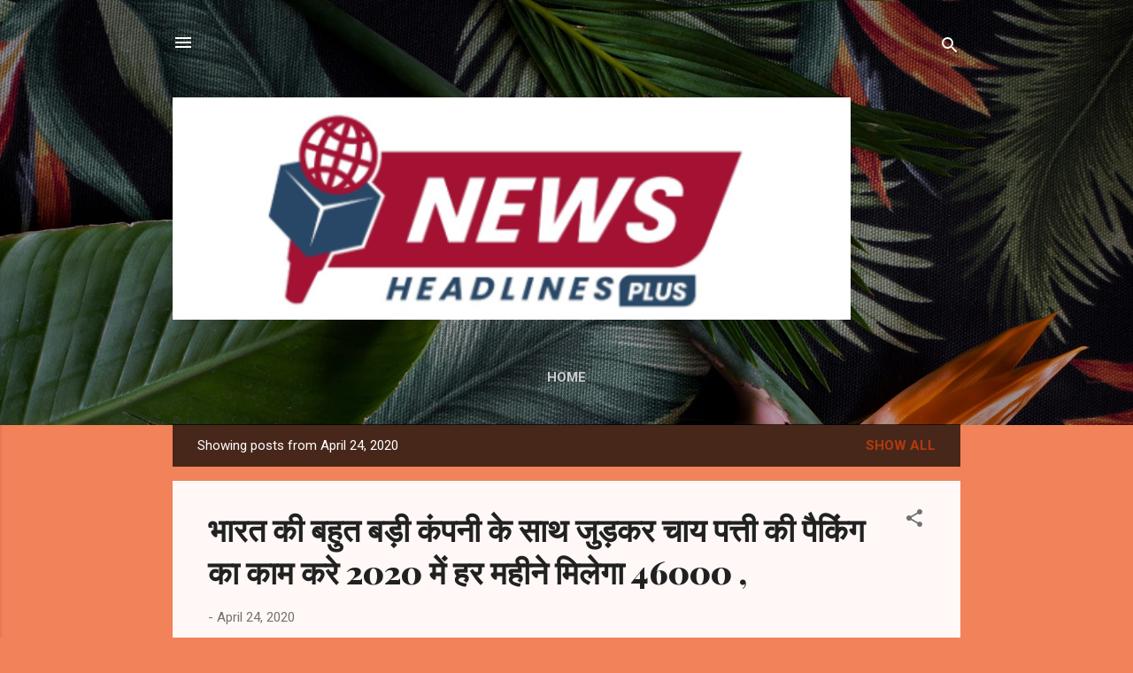

--- FILE ---
content_type: text/html; charset=UTF-8
request_url: https://www.newsheadlinesplus.com/2020_04_24_archive.html
body_size: 47075
content:
<!DOCTYPE html>
<html dir='ltr' xmlns='http://www.w3.org/1999/xhtml' xmlns:b='http://www.google.com/2005/gml/b' xmlns:data='http://www.google.com/2005/gml/data' xmlns:expr='http://www.google.com/2005/gml/expr'>
<head>
<script async='async' crossorigin='anonymous' src='https://pagead2.googlesyndication.com/pagead/js/adsbygoogle.js?client=ca-pub-1146976134857773'></script>
<!-- Google tag (gtag.js) -->
<script async='async' src='https://www.googletagmanager.com/gtag/js?id=G-FJF7TW1PSY'></script>
<script>
  window.dataLayer = window.dataLayer || [];
  function gtag(){dataLayer.push(arguments);}
  gtag('js', new Date());

  gtag('config', 'G-FJF7TW1PSY');

  window.dataLayer = window.dataLayer || [];
  function gtag(){dataLayer.push(arguments);}
  gtag('js', new Date());

  gtag('config', 'G-8V20GSK9GH');
</script>
<meta content='width=device-width, initial-scale=1' name='viewport'/>
<title>NEWS HEADLINES PLUS</title>
<meta content='text/html; charset=UTF-8' http-equiv='Content-Type'/>
<!-- Chrome, Firefox OS and Opera -->
<meta content='#f2825a' name='theme-color'/>
<!-- Windows Phone -->
<meta content='#f2825a' name='msapplication-navbutton-color'/>
<meta content='blogger' name='generator'/>
<link href='https://www.newsheadlinesplus.com/favicon.ico' rel='icon' type='image/x-icon'/>
<link href='https://www.newsheadlinesplus.com/2020_04_24_archive.html' rel='canonical'/>
<link rel="alternate" type="application/atom+xml" title="NEWS HEADLINES PLUS - Atom" href="https://www.newsheadlinesplus.com/feeds/posts/default" />
<link rel="alternate" type="application/rss+xml" title="NEWS HEADLINES PLUS - RSS" href="https://www.newsheadlinesplus.com/feeds/posts/default?alt=rss" />
<link rel="service.post" type="application/atom+xml" title="NEWS HEADLINES PLUS - Atom" href="https://www.blogger.com/feeds/66808759545811414/posts/default" />
<!--Can't find substitution for tag [blog.ieCssRetrofitLinks]-->
<meta content='Learn online earning and work from home ideas. Discover how to earn with AI, websites and smart tools to make money online easily from home.
Earning' name='description'/>
<meta content='https://www.newsheadlinesplus.com/2020_04_24_archive.html' property='og:url'/>
<meta content='NEWS HEADLINES PLUS' property='og:title'/>
<meta content='Learn online earning and work from home ideas. Discover how to earn with AI, websites and smart tools to make money online easily from home.
Earning' property='og:description'/>
<meta content='https://lh3.googleusercontent.com/blogger_img_proxy/AEn0k_tBKV1ymyaFTTPbFvBruSGd6RJ0ZjAzX800dnWjCTLwFtATqjxEEuZyJyKlTfgJSuXm2UsFM7T5cZsdMTz1YPDBX3sBy4rsHZiM1lkTOvi-JBLJPDOWdS68AwJpsOKXZdtgtO9W_HHwKTrMzPhx1eofdCDu7km0=w1200-h630-p-k-no-nu' property='og:image'/>
<meta content='https://lh3.googleusercontent.com/blogger_img_proxy/AEn0k_uGHovJiksHfKVCAcQbGa73bo46EmlWid8TjUGBPalFtDRsEAJ0akr8IVHSyW8aYcIgclnehr_1oYTQ328U_W_FHb_DAotrfbe9tcJNuyCbvAzeVVawCJfi0mTgPvtDrrHVNVeC3ijxpQyR_2-4oFmaC2G5XuI2vmhiuVSdEoiqtogsoQ=w1200-h630-p-k-no-nu' property='og:image'/>
<meta content='https://lh3.googleusercontent.com/blogger_img_proxy/AEn0k_vyBermNWCpfHCqIZCrKkp8ghI3T4GNdB-zLb7q5C0SdBXI4PEwhaf7d0Qk8TbEjnNvbsaQsOadTGz70LtB5BtJfoQRUz-lCVH6Cy_RHr__jqZl0aUYDX7h6ofpXdctLeZUB2P1jyW1yXwNC8JyBRz2kVuXOby0PVhoYjZoWeVc=w1200-h630-p-k-no-nu' property='og:image'/>
<style type='text/css'>@font-face{font-family:'Damion';font-style:normal;font-weight:400;font-display:swap;src:url(//fonts.gstatic.com/s/damion/v15/hv-XlzJ3KEUe_YZkZGw2EzJwV9J-.woff2)format('woff2');unicode-range:U+0100-02BA,U+02BD-02C5,U+02C7-02CC,U+02CE-02D7,U+02DD-02FF,U+0304,U+0308,U+0329,U+1D00-1DBF,U+1E00-1E9F,U+1EF2-1EFF,U+2020,U+20A0-20AB,U+20AD-20C0,U+2113,U+2C60-2C7F,U+A720-A7FF;}@font-face{font-family:'Damion';font-style:normal;font-weight:400;font-display:swap;src:url(//fonts.gstatic.com/s/damion/v15/hv-XlzJ3KEUe_YZkamw2EzJwVw.woff2)format('woff2');unicode-range:U+0000-00FF,U+0131,U+0152-0153,U+02BB-02BC,U+02C6,U+02DA,U+02DC,U+0304,U+0308,U+0329,U+2000-206F,U+20AC,U+2122,U+2191,U+2193,U+2212,U+2215,U+FEFF,U+FFFD;}@font-face{font-family:'Playfair Display';font-style:normal;font-weight:900;font-display:swap;src:url(//fonts.gstatic.com/s/playfairdisplay/v40/nuFvD-vYSZviVYUb_rj3ij__anPXJzDwcbmjWBN2PKfsunDTbtPK-F2qC0usEw.woff2)format('woff2');unicode-range:U+0301,U+0400-045F,U+0490-0491,U+04B0-04B1,U+2116;}@font-face{font-family:'Playfair Display';font-style:normal;font-weight:900;font-display:swap;src:url(//fonts.gstatic.com/s/playfairdisplay/v40/nuFvD-vYSZviVYUb_rj3ij__anPXJzDwcbmjWBN2PKfsunDYbtPK-F2qC0usEw.woff2)format('woff2');unicode-range:U+0102-0103,U+0110-0111,U+0128-0129,U+0168-0169,U+01A0-01A1,U+01AF-01B0,U+0300-0301,U+0303-0304,U+0308-0309,U+0323,U+0329,U+1EA0-1EF9,U+20AB;}@font-face{font-family:'Playfair Display';font-style:normal;font-weight:900;font-display:swap;src:url(//fonts.gstatic.com/s/playfairdisplay/v40/nuFvD-vYSZviVYUb_rj3ij__anPXJzDwcbmjWBN2PKfsunDZbtPK-F2qC0usEw.woff2)format('woff2');unicode-range:U+0100-02BA,U+02BD-02C5,U+02C7-02CC,U+02CE-02D7,U+02DD-02FF,U+0304,U+0308,U+0329,U+1D00-1DBF,U+1E00-1E9F,U+1EF2-1EFF,U+2020,U+20A0-20AB,U+20AD-20C0,U+2113,U+2C60-2C7F,U+A720-A7FF;}@font-face{font-family:'Playfair Display';font-style:normal;font-weight:900;font-display:swap;src:url(//fonts.gstatic.com/s/playfairdisplay/v40/nuFvD-vYSZviVYUb_rj3ij__anPXJzDwcbmjWBN2PKfsunDXbtPK-F2qC0s.woff2)format('woff2');unicode-range:U+0000-00FF,U+0131,U+0152-0153,U+02BB-02BC,U+02C6,U+02DA,U+02DC,U+0304,U+0308,U+0329,U+2000-206F,U+20AC,U+2122,U+2191,U+2193,U+2212,U+2215,U+FEFF,U+FFFD;}@font-face{font-family:'Roboto';font-style:italic;font-weight:300;font-stretch:100%;font-display:swap;src:url(//fonts.gstatic.com/s/roboto/v50/KFOKCnqEu92Fr1Mu53ZEC9_Vu3r1gIhOszmOClHrs6ljXfMMLt_QuAX-k3Yi128m0kN2.woff2)format('woff2');unicode-range:U+0460-052F,U+1C80-1C8A,U+20B4,U+2DE0-2DFF,U+A640-A69F,U+FE2E-FE2F;}@font-face{font-family:'Roboto';font-style:italic;font-weight:300;font-stretch:100%;font-display:swap;src:url(//fonts.gstatic.com/s/roboto/v50/KFOKCnqEu92Fr1Mu53ZEC9_Vu3r1gIhOszmOClHrs6ljXfMMLt_QuAz-k3Yi128m0kN2.woff2)format('woff2');unicode-range:U+0301,U+0400-045F,U+0490-0491,U+04B0-04B1,U+2116;}@font-face{font-family:'Roboto';font-style:italic;font-weight:300;font-stretch:100%;font-display:swap;src:url(//fonts.gstatic.com/s/roboto/v50/KFOKCnqEu92Fr1Mu53ZEC9_Vu3r1gIhOszmOClHrs6ljXfMMLt_QuAT-k3Yi128m0kN2.woff2)format('woff2');unicode-range:U+1F00-1FFF;}@font-face{font-family:'Roboto';font-style:italic;font-weight:300;font-stretch:100%;font-display:swap;src:url(//fonts.gstatic.com/s/roboto/v50/KFOKCnqEu92Fr1Mu53ZEC9_Vu3r1gIhOszmOClHrs6ljXfMMLt_QuAv-k3Yi128m0kN2.woff2)format('woff2');unicode-range:U+0370-0377,U+037A-037F,U+0384-038A,U+038C,U+038E-03A1,U+03A3-03FF;}@font-face{font-family:'Roboto';font-style:italic;font-weight:300;font-stretch:100%;font-display:swap;src:url(//fonts.gstatic.com/s/roboto/v50/KFOKCnqEu92Fr1Mu53ZEC9_Vu3r1gIhOszmOClHrs6ljXfMMLt_QuHT-k3Yi128m0kN2.woff2)format('woff2');unicode-range:U+0302-0303,U+0305,U+0307-0308,U+0310,U+0312,U+0315,U+031A,U+0326-0327,U+032C,U+032F-0330,U+0332-0333,U+0338,U+033A,U+0346,U+034D,U+0391-03A1,U+03A3-03A9,U+03B1-03C9,U+03D1,U+03D5-03D6,U+03F0-03F1,U+03F4-03F5,U+2016-2017,U+2034-2038,U+203C,U+2040,U+2043,U+2047,U+2050,U+2057,U+205F,U+2070-2071,U+2074-208E,U+2090-209C,U+20D0-20DC,U+20E1,U+20E5-20EF,U+2100-2112,U+2114-2115,U+2117-2121,U+2123-214F,U+2190,U+2192,U+2194-21AE,U+21B0-21E5,U+21F1-21F2,U+21F4-2211,U+2213-2214,U+2216-22FF,U+2308-230B,U+2310,U+2319,U+231C-2321,U+2336-237A,U+237C,U+2395,U+239B-23B7,U+23D0,U+23DC-23E1,U+2474-2475,U+25AF,U+25B3,U+25B7,U+25BD,U+25C1,U+25CA,U+25CC,U+25FB,U+266D-266F,U+27C0-27FF,U+2900-2AFF,U+2B0E-2B11,U+2B30-2B4C,U+2BFE,U+3030,U+FF5B,U+FF5D,U+1D400-1D7FF,U+1EE00-1EEFF;}@font-face{font-family:'Roboto';font-style:italic;font-weight:300;font-stretch:100%;font-display:swap;src:url(//fonts.gstatic.com/s/roboto/v50/KFOKCnqEu92Fr1Mu53ZEC9_Vu3r1gIhOszmOClHrs6ljXfMMLt_QuGb-k3Yi128m0kN2.woff2)format('woff2');unicode-range:U+0001-000C,U+000E-001F,U+007F-009F,U+20DD-20E0,U+20E2-20E4,U+2150-218F,U+2190,U+2192,U+2194-2199,U+21AF,U+21E6-21F0,U+21F3,U+2218-2219,U+2299,U+22C4-22C6,U+2300-243F,U+2440-244A,U+2460-24FF,U+25A0-27BF,U+2800-28FF,U+2921-2922,U+2981,U+29BF,U+29EB,U+2B00-2BFF,U+4DC0-4DFF,U+FFF9-FFFB,U+10140-1018E,U+10190-1019C,U+101A0,U+101D0-101FD,U+102E0-102FB,U+10E60-10E7E,U+1D2C0-1D2D3,U+1D2E0-1D37F,U+1F000-1F0FF,U+1F100-1F1AD,U+1F1E6-1F1FF,U+1F30D-1F30F,U+1F315,U+1F31C,U+1F31E,U+1F320-1F32C,U+1F336,U+1F378,U+1F37D,U+1F382,U+1F393-1F39F,U+1F3A7-1F3A8,U+1F3AC-1F3AF,U+1F3C2,U+1F3C4-1F3C6,U+1F3CA-1F3CE,U+1F3D4-1F3E0,U+1F3ED,U+1F3F1-1F3F3,U+1F3F5-1F3F7,U+1F408,U+1F415,U+1F41F,U+1F426,U+1F43F,U+1F441-1F442,U+1F444,U+1F446-1F449,U+1F44C-1F44E,U+1F453,U+1F46A,U+1F47D,U+1F4A3,U+1F4B0,U+1F4B3,U+1F4B9,U+1F4BB,U+1F4BF,U+1F4C8-1F4CB,U+1F4D6,U+1F4DA,U+1F4DF,U+1F4E3-1F4E6,U+1F4EA-1F4ED,U+1F4F7,U+1F4F9-1F4FB,U+1F4FD-1F4FE,U+1F503,U+1F507-1F50B,U+1F50D,U+1F512-1F513,U+1F53E-1F54A,U+1F54F-1F5FA,U+1F610,U+1F650-1F67F,U+1F687,U+1F68D,U+1F691,U+1F694,U+1F698,U+1F6AD,U+1F6B2,U+1F6B9-1F6BA,U+1F6BC,U+1F6C6-1F6CF,U+1F6D3-1F6D7,U+1F6E0-1F6EA,U+1F6F0-1F6F3,U+1F6F7-1F6FC,U+1F700-1F7FF,U+1F800-1F80B,U+1F810-1F847,U+1F850-1F859,U+1F860-1F887,U+1F890-1F8AD,U+1F8B0-1F8BB,U+1F8C0-1F8C1,U+1F900-1F90B,U+1F93B,U+1F946,U+1F984,U+1F996,U+1F9E9,U+1FA00-1FA6F,U+1FA70-1FA7C,U+1FA80-1FA89,U+1FA8F-1FAC6,U+1FACE-1FADC,U+1FADF-1FAE9,U+1FAF0-1FAF8,U+1FB00-1FBFF;}@font-face{font-family:'Roboto';font-style:italic;font-weight:300;font-stretch:100%;font-display:swap;src:url(//fonts.gstatic.com/s/roboto/v50/KFOKCnqEu92Fr1Mu53ZEC9_Vu3r1gIhOszmOClHrs6ljXfMMLt_QuAf-k3Yi128m0kN2.woff2)format('woff2');unicode-range:U+0102-0103,U+0110-0111,U+0128-0129,U+0168-0169,U+01A0-01A1,U+01AF-01B0,U+0300-0301,U+0303-0304,U+0308-0309,U+0323,U+0329,U+1EA0-1EF9,U+20AB;}@font-face{font-family:'Roboto';font-style:italic;font-weight:300;font-stretch:100%;font-display:swap;src:url(//fonts.gstatic.com/s/roboto/v50/KFOKCnqEu92Fr1Mu53ZEC9_Vu3r1gIhOszmOClHrs6ljXfMMLt_QuAb-k3Yi128m0kN2.woff2)format('woff2');unicode-range:U+0100-02BA,U+02BD-02C5,U+02C7-02CC,U+02CE-02D7,U+02DD-02FF,U+0304,U+0308,U+0329,U+1D00-1DBF,U+1E00-1E9F,U+1EF2-1EFF,U+2020,U+20A0-20AB,U+20AD-20C0,U+2113,U+2C60-2C7F,U+A720-A7FF;}@font-face{font-family:'Roboto';font-style:italic;font-weight:300;font-stretch:100%;font-display:swap;src:url(//fonts.gstatic.com/s/roboto/v50/KFOKCnqEu92Fr1Mu53ZEC9_Vu3r1gIhOszmOClHrs6ljXfMMLt_QuAj-k3Yi128m0g.woff2)format('woff2');unicode-range:U+0000-00FF,U+0131,U+0152-0153,U+02BB-02BC,U+02C6,U+02DA,U+02DC,U+0304,U+0308,U+0329,U+2000-206F,U+20AC,U+2122,U+2191,U+2193,U+2212,U+2215,U+FEFF,U+FFFD;}@font-face{font-family:'Roboto';font-style:normal;font-weight:400;font-stretch:100%;font-display:swap;src:url(//fonts.gstatic.com/s/roboto/v50/KFO7CnqEu92Fr1ME7kSn66aGLdTylUAMa3GUBHMdazTgWw.woff2)format('woff2');unicode-range:U+0460-052F,U+1C80-1C8A,U+20B4,U+2DE0-2DFF,U+A640-A69F,U+FE2E-FE2F;}@font-face{font-family:'Roboto';font-style:normal;font-weight:400;font-stretch:100%;font-display:swap;src:url(//fonts.gstatic.com/s/roboto/v50/KFO7CnqEu92Fr1ME7kSn66aGLdTylUAMa3iUBHMdazTgWw.woff2)format('woff2');unicode-range:U+0301,U+0400-045F,U+0490-0491,U+04B0-04B1,U+2116;}@font-face{font-family:'Roboto';font-style:normal;font-weight:400;font-stretch:100%;font-display:swap;src:url(//fonts.gstatic.com/s/roboto/v50/KFO7CnqEu92Fr1ME7kSn66aGLdTylUAMa3CUBHMdazTgWw.woff2)format('woff2');unicode-range:U+1F00-1FFF;}@font-face{font-family:'Roboto';font-style:normal;font-weight:400;font-stretch:100%;font-display:swap;src:url(//fonts.gstatic.com/s/roboto/v50/KFO7CnqEu92Fr1ME7kSn66aGLdTylUAMa3-UBHMdazTgWw.woff2)format('woff2');unicode-range:U+0370-0377,U+037A-037F,U+0384-038A,U+038C,U+038E-03A1,U+03A3-03FF;}@font-face{font-family:'Roboto';font-style:normal;font-weight:400;font-stretch:100%;font-display:swap;src:url(//fonts.gstatic.com/s/roboto/v50/KFO7CnqEu92Fr1ME7kSn66aGLdTylUAMawCUBHMdazTgWw.woff2)format('woff2');unicode-range:U+0302-0303,U+0305,U+0307-0308,U+0310,U+0312,U+0315,U+031A,U+0326-0327,U+032C,U+032F-0330,U+0332-0333,U+0338,U+033A,U+0346,U+034D,U+0391-03A1,U+03A3-03A9,U+03B1-03C9,U+03D1,U+03D5-03D6,U+03F0-03F1,U+03F4-03F5,U+2016-2017,U+2034-2038,U+203C,U+2040,U+2043,U+2047,U+2050,U+2057,U+205F,U+2070-2071,U+2074-208E,U+2090-209C,U+20D0-20DC,U+20E1,U+20E5-20EF,U+2100-2112,U+2114-2115,U+2117-2121,U+2123-214F,U+2190,U+2192,U+2194-21AE,U+21B0-21E5,U+21F1-21F2,U+21F4-2211,U+2213-2214,U+2216-22FF,U+2308-230B,U+2310,U+2319,U+231C-2321,U+2336-237A,U+237C,U+2395,U+239B-23B7,U+23D0,U+23DC-23E1,U+2474-2475,U+25AF,U+25B3,U+25B7,U+25BD,U+25C1,U+25CA,U+25CC,U+25FB,U+266D-266F,U+27C0-27FF,U+2900-2AFF,U+2B0E-2B11,U+2B30-2B4C,U+2BFE,U+3030,U+FF5B,U+FF5D,U+1D400-1D7FF,U+1EE00-1EEFF;}@font-face{font-family:'Roboto';font-style:normal;font-weight:400;font-stretch:100%;font-display:swap;src:url(//fonts.gstatic.com/s/roboto/v50/KFO7CnqEu92Fr1ME7kSn66aGLdTylUAMaxKUBHMdazTgWw.woff2)format('woff2');unicode-range:U+0001-000C,U+000E-001F,U+007F-009F,U+20DD-20E0,U+20E2-20E4,U+2150-218F,U+2190,U+2192,U+2194-2199,U+21AF,U+21E6-21F0,U+21F3,U+2218-2219,U+2299,U+22C4-22C6,U+2300-243F,U+2440-244A,U+2460-24FF,U+25A0-27BF,U+2800-28FF,U+2921-2922,U+2981,U+29BF,U+29EB,U+2B00-2BFF,U+4DC0-4DFF,U+FFF9-FFFB,U+10140-1018E,U+10190-1019C,U+101A0,U+101D0-101FD,U+102E0-102FB,U+10E60-10E7E,U+1D2C0-1D2D3,U+1D2E0-1D37F,U+1F000-1F0FF,U+1F100-1F1AD,U+1F1E6-1F1FF,U+1F30D-1F30F,U+1F315,U+1F31C,U+1F31E,U+1F320-1F32C,U+1F336,U+1F378,U+1F37D,U+1F382,U+1F393-1F39F,U+1F3A7-1F3A8,U+1F3AC-1F3AF,U+1F3C2,U+1F3C4-1F3C6,U+1F3CA-1F3CE,U+1F3D4-1F3E0,U+1F3ED,U+1F3F1-1F3F3,U+1F3F5-1F3F7,U+1F408,U+1F415,U+1F41F,U+1F426,U+1F43F,U+1F441-1F442,U+1F444,U+1F446-1F449,U+1F44C-1F44E,U+1F453,U+1F46A,U+1F47D,U+1F4A3,U+1F4B0,U+1F4B3,U+1F4B9,U+1F4BB,U+1F4BF,U+1F4C8-1F4CB,U+1F4D6,U+1F4DA,U+1F4DF,U+1F4E3-1F4E6,U+1F4EA-1F4ED,U+1F4F7,U+1F4F9-1F4FB,U+1F4FD-1F4FE,U+1F503,U+1F507-1F50B,U+1F50D,U+1F512-1F513,U+1F53E-1F54A,U+1F54F-1F5FA,U+1F610,U+1F650-1F67F,U+1F687,U+1F68D,U+1F691,U+1F694,U+1F698,U+1F6AD,U+1F6B2,U+1F6B9-1F6BA,U+1F6BC,U+1F6C6-1F6CF,U+1F6D3-1F6D7,U+1F6E0-1F6EA,U+1F6F0-1F6F3,U+1F6F7-1F6FC,U+1F700-1F7FF,U+1F800-1F80B,U+1F810-1F847,U+1F850-1F859,U+1F860-1F887,U+1F890-1F8AD,U+1F8B0-1F8BB,U+1F8C0-1F8C1,U+1F900-1F90B,U+1F93B,U+1F946,U+1F984,U+1F996,U+1F9E9,U+1FA00-1FA6F,U+1FA70-1FA7C,U+1FA80-1FA89,U+1FA8F-1FAC6,U+1FACE-1FADC,U+1FADF-1FAE9,U+1FAF0-1FAF8,U+1FB00-1FBFF;}@font-face{font-family:'Roboto';font-style:normal;font-weight:400;font-stretch:100%;font-display:swap;src:url(//fonts.gstatic.com/s/roboto/v50/KFO7CnqEu92Fr1ME7kSn66aGLdTylUAMa3OUBHMdazTgWw.woff2)format('woff2');unicode-range:U+0102-0103,U+0110-0111,U+0128-0129,U+0168-0169,U+01A0-01A1,U+01AF-01B0,U+0300-0301,U+0303-0304,U+0308-0309,U+0323,U+0329,U+1EA0-1EF9,U+20AB;}@font-face{font-family:'Roboto';font-style:normal;font-weight:400;font-stretch:100%;font-display:swap;src:url(//fonts.gstatic.com/s/roboto/v50/KFO7CnqEu92Fr1ME7kSn66aGLdTylUAMa3KUBHMdazTgWw.woff2)format('woff2');unicode-range:U+0100-02BA,U+02BD-02C5,U+02C7-02CC,U+02CE-02D7,U+02DD-02FF,U+0304,U+0308,U+0329,U+1D00-1DBF,U+1E00-1E9F,U+1EF2-1EFF,U+2020,U+20A0-20AB,U+20AD-20C0,U+2113,U+2C60-2C7F,U+A720-A7FF;}@font-face{font-family:'Roboto';font-style:normal;font-weight:400;font-stretch:100%;font-display:swap;src:url(//fonts.gstatic.com/s/roboto/v50/KFO7CnqEu92Fr1ME7kSn66aGLdTylUAMa3yUBHMdazQ.woff2)format('woff2');unicode-range:U+0000-00FF,U+0131,U+0152-0153,U+02BB-02BC,U+02C6,U+02DA,U+02DC,U+0304,U+0308,U+0329,U+2000-206F,U+20AC,U+2122,U+2191,U+2193,U+2212,U+2215,U+FEFF,U+FFFD;}@font-face{font-family:'Roboto';font-style:normal;font-weight:700;font-stretch:100%;font-display:swap;src:url(//fonts.gstatic.com/s/roboto/v50/KFO7CnqEu92Fr1ME7kSn66aGLdTylUAMa3GUBHMdazTgWw.woff2)format('woff2');unicode-range:U+0460-052F,U+1C80-1C8A,U+20B4,U+2DE0-2DFF,U+A640-A69F,U+FE2E-FE2F;}@font-face{font-family:'Roboto';font-style:normal;font-weight:700;font-stretch:100%;font-display:swap;src:url(//fonts.gstatic.com/s/roboto/v50/KFO7CnqEu92Fr1ME7kSn66aGLdTylUAMa3iUBHMdazTgWw.woff2)format('woff2');unicode-range:U+0301,U+0400-045F,U+0490-0491,U+04B0-04B1,U+2116;}@font-face{font-family:'Roboto';font-style:normal;font-weight:700;font-stretch:100%;font-display:swap;src:url(//fonts.gstatic.com/s/roboto/v50/KFO7CnqEu92Fr1ME7kSn66aGLdTylUAMa3CUBHMdazTgWw.woff2)format('woff2');unicode-range:U+1F00-1FFF;}@font-face{font-family:'Roboto';font-style:normal;font-weight:700;font-stretch:100%;font-display:swap;src:url(//fonts.gstatic.com/s/roboto/v50/KFO7CnqEu92Fr1ME7kSn66aGLdTylUAMa3-UBHMdazTgWw.woff2)format('woff2');unicode-range:U+0370-0377,U+037A-037F,U+0384-038A,U+038C,U+038E-03A1,U+03A3-03FF;}@font-face{font-family:'Roboto';font-style:normal;font-weight:700;font-stretch:100%;font-display:swap;src:url(//fonts.gstatic.com/s/roboto/v50/KFO7CnqEu92Fr1ME7kSn66aGLdTylUAMawCUBHMdazTgWw.woff2)format('woff2');unicode-range:U+0302-0303,U+0305,U+0307-0308,U+0310,U+0312,U+0315,U+031A,U+0326-0327,U+032C,U+032F-0330,U+0332-0333,U+0338,U+033A,U+0346,U+034D,U+0391-03A1,U+03A3-03A9,U+03B1-03C9,U+03D1,U+03D5-03D6,U+03F0-03F1,U+03F4-03F5,U+2016-2017,U+2034-2038,U+203C,U+2040,U+2043,U+2047,U+2050,U+2057,U+205F,U+2070-2071,U+2074-208E,U+2090-209C,U+20D0-20DC,U+20E1,U+20E5-20EF,U+2100-2112,U+2114-2115,U+2117-2121,U+2123-214F,U+2190,U+2192,U+2194-21AE,U+21B0-21E5,U+21F1-21F2,U+21F4-2211,U+2213-2214,U+2216-22FF,U+2308-230B,U+2310,U+2319,U+231C-2321,U+2336-237A,U+237C,U+2395,U+239B-23B7,U+23D0,U+23DC-23E1,U+2474-2475,U+25AF,U+25B3,U+25B7,U+25BD,U+25C1,U+25CA,U+25CC,U+25FB,U+266D-266F,U+27C0-27FF,U+2900-2AFF,U+2B0E-2B11,U+2B30-2B4C,U+2BFE,U+3030,U+FF5B,U+FF5D,U+1D400-1D7FF,U+1EE00-1EEFF;}@font-face{font-family:'Roboto';font-style:normal;font-weight:700;font-stretch:100%;font-display:swap;src:url(//fonts.gstatic.com/s/roboto/v50/KFO7CnqEu92Fr1ME7kSn66aGLdTylUAMaxKUBHMdazTgWw.woff2)format('woff2');unicode-range:U+0001-000C,U+000E-001F,U+007F-009F,U+20DD-20E0,U+20E2-20E4,U+2150-218F,U+2190,U+2192,U+2194-2199,U+21AF,U+21E6-21F0,U+21F3,U+2218-2219,U+2299,U+22C4-22C6,U+2300-243F,U+2440-244A,U+2460-24FF,U+25A0-27BF,U+2800-28FF,U+2921-2922,U+2981,U+29BF,U+29EB,U+2B00-2BFF,U+4DC0-4DFF,U+FFF9-FFFB,U+10140-1018E,U+10190-1019C,U+101A0,U+101D0-101FD,U+102E0-102FB,U+10E60-10E7E,U+1D2C0-1D2D3,U+1D2E0-1D37F,U+1F000-1F0FF,U+1F100-1F1AD,U+1F1E6-1F1FF,U+1F30D-1F30F,U+1F315,U+1F31C,U+1F31E,U+1F320-1F32C,U+1F336,U+1F378,U+1F37D,U+1F382,U+1F393-1F39F,U+1F3A7-1F3A8,U+1F3AC-1F3AF,U+1F3C2,U+1F3C4-1F3C6,U+1F3CA-1F3CE,U+1F3D4-1F3E0,U+1F3ED,U+1F3F1-1F3F3,U+1F3F5-1F3F7,U+1F408,U+1F415,U+1F41F,U+1F426,U+1F43F,U+1F441-1F442,U+1F444,U+1F446-1F449,U+1F44C-1F44E,U+1F453,U+1F46A,U+1F47D,U+1F4A3,U+1F4B0,U+1F4B3,U+1F4B9,U+1F4BB,U+1F4BF,U+1F4C8-1F4CB,U+1F4D6,U+1F4DA,U+1F4DF,U+1F4E3-1F4E6,U+1F4EA-1F4ED,U+1F4F7,U+1F4F9-1F4FB,U+1F4FD-1F4FE,U+1F503,U+1F507-1F50B,U+1F50D,U+1F512-1F513,U+1F53E-1F54A,U+1F54F-1F5FA,U+1F610,U+1F650-1F67F,U+1F687,U+1F68D,U+1F691,U+1F694,U+1F698,U+1F6AD,U+1F6B2,U+1F6B9-1F6BA,U+1F6BC,U+1F6C6-1F6CF,U+1F6D3-1F6D7,U+1F6E0-1F6EA,U+1F6F0-1F6F3,U+1F6F7-1F6FC,U+1F700-1F7FF,U+1F800-1F80B,U+1F810-1F847,U+1F850-1F859,U+1F860-1F887,U+1F890-1F8AD,U+1F8B0-1F8BB,U+1F8C0-1F8C1,U+1F900-1F90B,U+1F93B,U+1F946,U+1F984,U+1F996,U+1F9E9,U+1FA00-1FA6F,U+1FA70-1FA7C,U+1FA80-1FA89,U+1FA8F-1FAC6,U+1FACE-1FADC,U+1FADF-1FAE9,U+1FAF0-1FAF8,U+1FB00-1FBFF;}@font-face{font-family:'Roboto';font-style:normal;font-weight:700;font-stretch:100%;font-display:swap;src:url(//fonts.gstatic.com/s/roboto/v50/KFO7CnqEu92Fr1ME7kSn66aGLdTylUAMa3OUBHMdazTgWw.woff2)format('woff2');unicode-range:U+0102-0103,U+0110-0111,U+0128-0129,U+0168-0169,U+01A0-01A1,U+01AF-01B0,U+0300-0301,U+0303-0304,U+0308-0309,U+0323,U+0329,U+1EA0-1EF9,U+20AB;}@font-face{font-family:'Roboto';font-style:normal;font-weight:700;font-stretch:100%;font-display:swap;src:url(//fonts.gstatic.com/s/roboto/v50/KFO7CnqEu92Fr1ME7kSn66aGLdTylUAMa3KUBHMdazTgWw.woff2)format('woff2');unicode-range:U+0100-02BA,U+02BD-02C5,U+02C7-02CC,U+02CE-02D7,U+02DD-02FF,U+0304,U+0308,U+0329,U+1D00-1DBF,U+1E00-1E9F,U+1EF2-1EFF,U+2020,U+20A0-20AB,U+20AD-20C0,U+2113,U+2C60-2C7F,U+A720-A7FF;}@font-face{font-family:'Roboto';font-style:normal;font-weight:700;font-stretch:100%;font-display:swap;src:url(//fonts.gstatic.com/s/roboto/v50/KFO7CnqEu92Fr1ME7kSn66aGLdTylUAMa3yUBHMdazQ.woff2)format('woff2');unicode-range:U+0000-00FF,U+0131,U+0152-0153,U+02BB-02BC,U+02C6,U+02DA,U+02DC,U+0304,U+0308,U+0329,U+2000-206F,U+20AC,U+2122,U+2191,U+2193,U+2212,U+2215,U+FEFF,U+FFFD;}</style>
<style id='page-skin-1' type='text/css'><!--
/*! normalize.css v3.0.1 | MIT License | git.io/normalize */html{font-family:sans-serif;-ms-text-size-adjust:100%;-webkit-text-size-adjust:100%}body{margin:0}article,aside,details,figcaption,figure,footer,header,hgroup,main,nav,section,summary{display:block}audio,canvas,progress,video{display:inline-block;vertical-align:baseline}audio:not([controls]){display:none;height:0}[hidden],template{display:none}a{background:transparent}a:active,a:hover{outline:0}abbr[title]{border-bottom:1px dotted}b,strong{font-weight:bold}dfn{font-style:italic}h1{font-size:2em;margin:.67em 0}mark{background:#ff0;color:#000}small{font-size:80%}sub,sup{font-size:75%;line-height:0;position:relative;vertical-align:baseline}sup{top:-0.5em}sub{bottom:-0.25em}img{border:0}svg:not(:root){overflow:hidden}figure{margin:1em 40px}hr{-moz-box-sizing:content-box;box-sizing:content-box;height:0}pre{overflow:auto}code,kbd,pre,samp{font-family:monospace,monospace;font-size:1em}button,input,optgroup,select,textarea{color:inherit;font:inherit;margin:0}button{overflow:visible}button,select{text-transform:none}button,html input[type="button"],input[type="reset"],input[type="submit"]{-webkit-appearance:button;cursor:pointer}button[disabled],html input[disabled]{cursor:default}button::-moz-focus-inner,input::-moz-focus-inner{border:0;padding:0}input{line-height:normal}input[type="checkbox"],input[type="radio"]{box-sizing:border-box;padding:0}input[type="number"]::-webkit-inner-spin-button,input[type="number"]::-webkit-outer-spin-button{height:auto}input[type="search"]{-webkit-appearance:textfield;-moz-box-sizing:content-box;-webkit-box-sizing:content-box;box-sizing:content-box}input[type="search"]::-webkit-search-cancel-button,input[type="search"]::-webkit-search-decoration{-webkit-appearance:none}fieldset{border:1px solid #c0c0c0;margin:0 2px;padding:.35em .625em .75em}legend{border:0;padding:0}textarea{overflow:auto}optgroup{font-weight:bold}table{border-collapse:collapse;border-spacing:0}td,th{padding:0}
/*!************************************************
* Blogger Template Style
* Name: Contempo
**************************************************/
body{
overflow-wrap:break-word;
word-break:break-word;
word-wrap:break-word
}
.hidden{
display:none
}
.invisible{
visibility:hidden
}
.container::after,.float-container::after{
clear:both;
content:'';
display:table
}
.clearboth{
clear:both
}
#comments .comment .comment-actions,.subscribe-popup .FollowByEmail .follow-by-email-submit,.widget.Profile .profile-link,.widget.Profile .profile-link.visit-profile{
background:0 0;
border:0;
box-shadow:none;
color:#B33a0d;
cursor:pointer;
font-size:14px;
font-weight:700;
outline:0;
text-decoration:none;
text-transform:uppercase;
width:auto
}
.dim-overlay{
background-color:rgba(0,0,0,.54);
height:100vh;
left:0;
position:fixed;
top:0;
width:100%
}
#sharing-dim-overlay{
background-color:transparent
}
input::-ms-clear{
display:none
}
.blogger-logo,.svg-icon-24.blogger-logo{
fill:#ff9800;
opacity:1
}
.loading-spinner-large{
-webkit-animation:mspin-rotate 1.568s infinite linear;
animation:mspin-rotate 1.568s infinite linear;
height:48px;
overflow:hidden;
position:absolute;
width:48px;
z-index:200
}
.loading-spinner-large>div{
-webkit-animation:mspin-revrot 5332ms infinite steps(4);
animation:mspin-revrot 5332ms infinite steps(4)
}
.loading-spinner-large>div>div{
-webkit-animation:mspin-singlecolor-large-film 1333ms infinite steps(81);
animation:mspin-singlecolor-large-film 1333ms infinite steps(81);
background-size:100%;
height:48px;
width:3888px
}
.mspin-black-large>div>div,.mspin-grey_54-large>div>div{
background-image:url(https://www.blogblog.com/indie/mspin_black_large.svg)
}
.mspin-white-large>div>div{
background-image:url(https://www.blogblog.com/indie/mspin_white_large.svg)
}
.mspin-grey_54-large{
opacity:.54
}
@-webkit-keyframes mspin-singlecolor-large-film{
from{
-webkit-transform:translateX(0);
transform:translateX(0)
}
to{
-webkit-transform:translateX(-3888px);
transform:translateX(-3888px)
}
}
@keyframes mspin-singlecolor-large-film{
from{
-webkit-transform:translateX(0);
transform:translateX(0)
}
to{
-webkit-transform:translateX(-3888px);
transform:translateX(-3888px)
}
}
@-webkit-keyframes mspin-rotate{
from{
-webkit-transform:rotate(0);
transform:rotate(0)
}
to{
-webkit-transform:rotate(360deg);
transform:rotate(360deg)
}
}
@keyframes mspin-rotate{
from{
-webkit-transform:rotate(0);
transform:rotate(0)
}
to{
-webkit-transform:rotate(360deg);
transform:rotate(360deg)
}
}
@-webkit-keyframes mspin-revrot{
from{
-webkit-transform:rotate(0);
transform:rotate(0)
}
to{
-webkit-transform:rotate(-360deg);
transform:rotate(-360deg)
}
}
@keyframes mspin-revrot{
from{
-webkit-transform:rotate(0);
transform:rotate(0)
}
to{
-webkit-transform:rotate(-360deg);
transform:rotate(-360deg)
}
}
.skip-navigation{
background-color:#fff;
box-sizing:border-box;
color:#000;
display:block;
height:0;
left:0;
line-height:50px;
overflow:hidden;
padding-top:0;
position:fixed;
text-align:center;
top:0;
-webkit-transition:box-shadow .3s,height .3s,padding-top .3s;
transition:box-shadow .3s,height .3s,padding-top .3s;
width:100%;
z-index:900
}
.skip-navigation:focus{
box-shadow:0 4px 5px 0 rgba(0,0,0,.14),0 1px 10px 0 rgba(0,0,0,.12),0 2px 4px -1px rgba(0,0,0,.2);
height:50px
}
#main{
outline:0
}
.main-heading{
position:absolute;
clip:rect(1px,1px,1px,1px);
padding:0;
border:0;
height:1px;
width:1px;
overflow:hidden
}
.Attribution{
margin-top:1em;
text-align:center
}
.Attribution .blogger img,.Attribution .blogger svg{
vertical-align:bottom
}
.Attribution .blogger img{
margin-right:.5em
}
.Attribution div{
line-height:24px;
margin-top:.5em
}
.Attribution .copyright,.Attribution .image-attribution{
font-size:.7em;
margin-top:1.5em
}
.BLOG_mobile_video_class{
display:none
}
.bg-photo{
background-attachment:scroll!important
}
body .CSS_LIGHTBOX{
z-index:900
}
.extendable .show-less,.extendable .show-more{
border-color:#B33a0d;
color:#B33a0d;
margin-top:8px
}
.extendable .show-less.hidden,.extendable .show-more.hidden{
display:none
}
.inline-ad{
display:none;
max-width:100%;
overflow:hidden
}
.adsbygoogle{
display:block
}
#cookieChoiceInfo{
bottom:0;
top:auto
}
iframe.b-hbp-video{
border:0
}
.post-body img{
max-width:100%
}
.post-body iframe{
max-width:100%
}
.post-body a[imageanchor="1"]{
display:inline-block
}
.byline{
margin-right:1em
}
.byline:last-child{
margin-right:0
}
.link-copied-dialog{
max-width:520px;
outline:0
}
.link-copied-dialog .modal-dialog-buttons{
margin-top:8px
}
.link-copied-dialog .goog-buttonset-default{
background:0 0;
border:0
}
.link-copied-dialog .goog-buttonset-default:focus{
outline:0
}
.paging-control-container{
margin-bottom:16px
}
.paging-control-container .paging-control{
display:inline-block
}
.paging-control-container .comment-range-text::after,.paging-control-container .paging-control{
color:#B33a0d
}
.paging-control-container .comment-range-text,.paging-control-container .paging-control{
margin-right:8px
}
.paging-control-container .comment-range-text::after,.paging-control-container .paging-control::after{
content:'\00B7';
cursor:default;
padding-left:8px;
pointer-events:none
}
.paging-control-container .comment-range-text:last-child::after,.paging-control-container .paging-control:last-child::after{
content:none
}
.byline.reactions iframe{
height:20px
}
.b-notification{
color:#000;
background-color:#fff;
border-bottom:solid 1px #000;
box-sizing:border-box;
padding:16px 32px;
text-align:center
}
.b-notification.visible{
-webkit-transition:margin-top .3s cubic-bezier(.4,0,.2,1);
transition:margin-top .3s cubic-bezier(.4,0,.2,1)
}
.b-notification.invisible{
position:absolute
}
.b-notification-close{
position:absolute;
right:8px;
top:8px
}
.no-posts-message{
line-height:40px;
text-align:center
}
@media screen and (max-width:800px){
body.item-view .post-body a[imageanchor="1"][style*="float: left;"],body.item-view .post-body a[imageanchor="1"][style*="float: right;"]{
float:none!important;
clear:none!important
}
body.item-view .post-body a[imageanchor="1"] img{
display:block;
height:auto;
margin:0 auto
}
body.item-view .post-body>.separator:first-child>a[imageanchor="1"]:first-child{
margin-top:20px
}
.post-body a[imageanchor]{
display:block
}
body.item-view .post-body a[imageanchor="1"]{
margin-left:0!important;
margin-right:0!important
}
body.item-view .post-body a[imageanchor="1"]+a[imageanchor="1"]{
margin-top:16px
}
}
.item-control{
display:none
}
#comments{
border-top:1px dashed rgba(0,0,0,.54);
margin-top:20px;
padding:20px
}
#comments .comment-thread ol{
margin:0;
padding-left:0;
padding-left:0
}
#comments .comment .comment-replybox-single,#comments .comment-thread .comment-replies{
margin-left:60px
}
#comments .comment-thread .thread-count{
display:none
}
#comments .comment{
list-style-type:none;
padding:0 0 30px;
position:relative
}
#comments .comment .comment{
padding-bottom:8px
}
.comment .avatar-image-container{
position:absolute
}
.comment .avatar-image-container img{
border-radius:50%
}
.avatar-image-container svg,.comment .avatar-image-container .avatar-icon{
border-radius:50%;
border:solid 1px #707070;
box-sizing:border-box;
fill:#707070;
height:35px;
margin:0;
padding:7px;
width:35px
}
.comment .comment-block{
margin-top:10px;
margin-left:60px;
padding-bottom:0
}
#comments .comment-author-header-wrapper{
margin-left:40px
}
#comments .comment .thread-expanded .comment-block{
padding-bottom:20px
}
#comments .comment .comment-header .user,#comments .comment .comment-header .user a{
color:#212121;
font-style:normal;
font-weight:700
}
#comments .comment .comment-actions{
bottom:0;
margin-bottom:15px;
position:absolute
}
#comments .comment .comment-actions>*{
margin-right:8px
}
#comments .comment .comment-header .datetime{
bottom:0;
color:rgba(33,33,33,.54);
display:inline-block;
font-size:13px;
font-style:italic;
margin-left:8px
}
#comments .comment .comment-footer .comment-timestamp a,#comments .comment .comment-header .datetime a{
color:rgba(33,33,33,.54)
}
#comments .comment .comment-content,.comment .comment-body{
margin-top:12px;
word-break:break-word
}
.comment-body{
margin-bottom:12px
}
#comments.embed[data-num-comments="0"]{
border:0;
margin-top:0;
padding-top:0
}
#comments.embed[data-num-comments="0"] #comment-post-message,#comments.embed[data-num-comments="0"] div.comment-form>p,#comments.embed[data-num-comments="0"] p.comment-footer{
display:none
}
#comment-editor-src{
display:none
}
.comments .comments-content .loadmore.loaded{
max-height:0;
opacity:0;
overflow:hidden
}
.extendable .remaining-items{
height:0;
overflow:hidden;
-webkit-transition:height .3s cubic-bezier(.4,0,.2,1);
transition:height .3s cubic-bezier(.4,0,.2,1)
}
.extendable .remaining-items.expanded{
height:auto
}
.svg-icon-24,.svg-icon-24-button{
cursor:pointer;
height:24px;
width:24px;
min-width:24px
}
.touch-icon{
margin:-12px;
padding:12px
}
.touch-icon:active,.touch-icon:focus{
background-color:rgba(153,153,153,.4);
border-radius:50%
}
svg:not(:root).touch-icon{
overflow:visible
}
html[dir=rtl] .rtl-reversible-icon{
-webkit-transform:scaleX(-1);
-ms-transform:scaleX(-1);
transform:scaleX(-1)
}
.svg-icon-24-button,.touch-icon-button{
background:0 0;
border:0;
margin:0;
outline:0;
padding:0
}
.touch-icon-button .touch-icon:active,.touch-icon-button .touch-icon:focus{
background-color:transparent
}
.touch-icon-button:active .touch-icon,.touch-icon-button:focus .touch-icon{
background-color:rgba(153,153,153,.4);
border-radius:50%
}
.Profile .default-avatar-wrapper .avatar-icon{
border-radius:50%;
border:solid 1px #707070;
box-sizing:border-box;
fill:#707070;
margin:0
}
.Profile .individual .default-avatar-wrapper .avatar-icon{
padding:25px
}
.Profile .individual .avatar-icon,.Profile .individual .profile-img{
height:120px;
width:120px
}
.Profile .team .default-avatar-wrapper .avatar-icon{
padding:8px
}
.Profile .team .avatar-icon,.Profile .team .default-avatar-wrapper,.Profile .team .profile-img{
height:40px;
width:40px
}
.snippet-container{
margin:0;
position:relative;
overflow:hidden
}
.snippet-fade{
bottom:0;
box-sizing:border-box;
position:absolute;
width:96px
}
.snippet-fade{
right:0
}
.snippet-fade:after{
content:'\2026'
}
.snippet-fade:after{
float:right
}
.post-bottom{
-webkit-box-align:center;
-webkit-align-items:center;
-ms-flex-align:center;
align-items:center;
display:-webkit-box;
display:-webkit-flex;
display:-ms-flexbox;
display:flex;
-webkit-flex-wrap:wrap;
-ms-flex-wrap:wrap;
flex-wrap:wrap
}
.post-footer{
-webkit-box-flex:1;
-webkit-flex:1 1 auto;
-ms-flex:1 1 auto;
flex:1 1 auto;
-webkit-flex-wrap:wrap;
-ms-flex-wrap:wrap;
flex-wrap:wrap;
-webkit-box-ordinal-group:2;
-webkit-order:1;
-ms-flex-order:1;
order:1
}
.post-footer>*{
-webkit-box-flex:0;
-webkit-flex:0 1 auto;
-ms-flex:0 1 auto;
flex:0 1 auto
}
.post-footer .byline:last-child{
margin-right:1em
}
.jump-link{
-webkit-box-flex:0;
-webkit-flex:0 0 auto;
-ms-flex:0 0 auto;
flex:0 0 auto;
-webkit-box-ordinal-group:3;
-webkit-order:2;
-ms-flex-order:2;
order:2
}
.centered-top-container.sticky{
left:0;
position:fixed;
right:0;
top:0;
width:auto;
z-index:50;
-webkit-transition-property:opacity,-webkit-transform;
transition-property:opacity,-webkit-transform;
transition-property:transform,opacity;
transition-property:transform,opacity,-webkit-transform;
-webkit-transition-duration:.2s;
transition-duration:.2s;
-webkit-transition-timing-function:cubic-bezier(.4,0,.2,1);
transition-timing-function:cubic-bezier(.4,0,.2,1)
}
.centered-top-placeholder{
display:none
}
.collapsed-header .centered-top-placeholder{
display:block
}
.centered-top-container .Header .replaced h1,.centered-top-placeholder .Header .replaced h1{
display:none
}
.centered-top-container.sticky .Header .replaced h1{
display:block
}
.centered-top-container.sticky .Header .header-widget{
background:0 0
}
.centered-top-container.sticky .Header .header-image-wrapper{
display:none
}
.centered-top-container img,.centered-top-placeholder img{
max-width:100%
}
.collapsible{
-webkit-transition:height .3s cubic-bezier(.4,0,.2,1);
transition:height .3s cubic-bezier(.4,0,.2,1)
}
.collapsible,.collapsible>summary{
display:block;
overflow:hidden
}
.collapsible>:not(summary){
display:none
}
.collapsible[open]>:not(summary){
display:block
}
.collapsible:focus,.collapsible>summary:focus{
outline:0
}
.collapsible>summary{
cursor:pointer;
display:block;
padding:0
}
.collapsible:focus>summary,.collapsible>summary:focus{
background-color:transparent
}
.collapsible>summary::-webkit-details-marker{
display:none
}
.collapsible-title{
-webkit-box-align:center;
-webkit-align-items:center;
-ms-flex-align:center;
align-items:center;
display:-webkit-box;
display:-webkit-flex;
display:-ms-flexbox;
display:flex
}
.collapsible-title .title{
-webkit-box-flex:1;
-webkit-flex:1 1 auto;
-ms-flex:1 1 auto;
flex:1 1 auto;
-webkit-box-ordinal-group:1;
-webkit-order:0;
-ms-flex-order:0;
order:0;
overflow:hidden;
text-overflow:ellipsis;
white-space:nowrap
}
.collapsible-title .chevron-down,.collapsible[open] .collapsible-title .chevron-up{
display:block
}
.collapsible-title .chevron-up,.collapsible[open] .collapsible-title .chevron-down{
display:none
}
.flat-button{
cursor:pointer;
display:inline-block;
font-weight:700;
text-transform:uppercase;
border-radius:2px;
padding:8px;
margin:-8px
}
.flat-icon-button{
background:0 0;
border:0;
margin:0;
outline:0;
padding:0;
margin:-12px;
padding:12px;
cursor:pointer;
box-sizing:content-box;
display:inline-block;
line-height:0
}
.flat-icon-button,.flat-icon-button .splash-wrapper{
border-radius:50%
}
.flat-icon-button .splash.animate{
-webkit-animation-duration:.3s;
animation-duration:.3s
}
.overflowable-container{
max-height:46px;
overflow:hidden;
position:relative
}
.overflow-button{
cursor:pointer
}
#overflowable-dim-overlay{
background:0 0
}
.overflow-popup{
box-shadow:0 2px 2px 0 rgba(0,0,0,.14),0 3px 1px -2px rgba(0,0,0,.2),0 1px 5px 0 rgba(0,0,0,.12);
background-color:#fff8f6;
left:0;
max-width:calc(100% - 32px);
position:absolute;
top:0;
visibility:hidden;
z-index:101
}
.overflow-popup ul{
list-style:none
}
.overflow-popup .tabs li,.overflow-popup li{
display:block;
height:auto
}
.overflow-popup .tabs li{
padding-left:0;
padding-right:0
}
.overflow-button.hidden,.overflow-popup .tabs li.hidden,.overflow-popup li.hidden{
display:none
}
.pill-button{
background:0 0;
border:1px solid;
border-radius:12px;
cursor:pointer;
display:inline-block;
padding:4px 16px;
text-transform:uppercase
}
.ripple{
position:relative
}
.ripple>*{
z-index:1
}
.splash-wrapper{
bottom:0;
left:0;
overflow:hidden;
pointer-events:none;
position:absolute;
right:0;
top:0;
z-index:0
}
.splash{
background:#ccc;
border-radius:100%;
display:block;
opacity:.6;
position:absolute;
-webkit-transform:scale(0);
-ms-transform:scale(0);
transform:scale(0)
}
.splash.animate{
-webkit-animation:ripple-effect .4s linear;
animation:ripple-effect .4s linear
}
@-webkit-keyframes ripple-effect{
100%{
opacity:0;
-webkit-transform:scale(2.5);
transform:scale(2.5)
}
}
@keyframes ripple-effect{
100%{
opacity:0;
-webkit-transform:scale(2.5);
transform:scale(2.5)
}
}
.search{
display:-webkit-box;
display:-webkit-flex;
display:-ms-flexbox;
display:flex;
line-height:24px;
width:24px
}
.search.focused{
width:100%
}
.search.focused .section{
width:100%
}
.search form{
z-index:101
}
.search h3{
display:none
}
.search form{
display:-webkit-box;
display:-webkit-flex;
display:-ms-flexbox;
display:flex;
-webkit-box-flex:1;
-webkit-flex:1 0 0;
-ms-flex:1 0 0px;
flex:1 0 0;
border-bottom:solid 1px transparent;
padding-bottom:8px
}
.search form>*{
display:none
}
.search.focused form>*{
display:block
}
.search .search-input label{
display:none
}
.centered-top-placeholder.cloned .search form{
z-index:30
}
.search.focused form{
border-color:#ffffff;
position:relative;
width:auto
}
.collapsed-header .centered-top-container .search.focused form{
border-bottom-color:transparent
}
.search-expand{
-webkit-box-flex:0;
-webkit-flex:0 0 auto;
-ms-flex:0 0 auto;
flex:0 0 auto
}
.search-expand-text{
display:none
}
.search-close{
display:inline;
vertical-align:middle
}
.search-input{
-webkit-box-flex:1;
-webkit-flex:1 0 1px;
-ms-flex:1 0 1px;
flex:1 0 1px
}
.search-input input{
background:0 0;
border:0;
box-sizing:border-box;
color:#ffffff;
display:inline-block;
outline:0;
width:calc(100% - 48px)
}
.search-input input.no-cursor{
color:transparent;
text-shadow:0 0 0 #ffffff
}
.collapsed-header .centered-top-container .search-action,.collapsed-header .centered-top-container .search-input input{
color:#212121
}
.collapsed-header .centered-top-container .search-input input.no-cursor{
color:transparent;
text-shadow:0 0 0 #212121
}
.collapsed-header .centered-top-container .search-input input.no-cursor:focus,.search-input input.no-cursor:focus{
outline:0
}
.search-focused>*{
visibility:hidden
}
.search-focused .search,.search-focused .search-icon{
visibility:visible
}
.search.focused .search-action{
display:block
}
.search.focused .search-action:disabled{
opacity:.3
}
.widget.Sharing .sharing-button{
display:none
}
.widget.Sharing .sharing-buttons li{
padding:0
}
.widget.Sharing .sharing-buttons li span{
display:none
}
.post-share-buttons{
position:relative
}
.centered-bottom .share-buttons .svg-icon-24,.share-buttons .svg-icon-24{
fill:#707070
}
.sharing-open.touch-icon-button:active .touch-icon,.sharing-open.touch-icon-button:focus .touch-icon{
background-color:transparent
}
.share-buttons{
background-color:#fff8f6;
border-radius:2px;
box-shadow:0 2px 2px 0 rgba(0,0,0,.14),0 3px 1px -2px rgba(0,0,0,.2),0 1px 5px 0 rgba(0,0,0,.12);
color:#707070;
list-style:none;
margin:0;
padding:8px 0;
position:absolute;
top:-11px;
min-width:200px;
z-index:101
}
.share-buttons.hidden{
display:none
}
.sharing-button{
background:0 0;
border:0;
margin:0;
outline:0;
padding:0;
cursor:pointer
}
.share-buttons li{
margin:0;
height:48px
}
.share-buttons li:last-child{
margin-bottom:0
}
.share-buttons li .sharing-platform-button{
box-sizing:border-box;
cursor:pointer;
display:block;
height:100%;
margin-bottom:0;
padding:0 16px;
position:relative;
width:100%
}
.share-buttons li .sharing-platform-button:focus,.share-buttons li .sharing-platform-button:hover{
background-color:rgba(128,128,128,.1);
outline:0
}
.share-buttons li svg[class*=" sharing-"],.share-buttons li svg[class^=sharing-]{
position:absolute;
top:10px
}
.share-buttons li span.sharing-platform-button{
position:relative;
top:0
}
.share-buttons li .platform-sharing-text{
display:block;
font-size:16px;
line-height:48px;
white-space:nowrap
}
.share-buttons li .platform-sharing-text{
margin-left:56px
}
.sidebar-container{
background-color:#fff8f6;
max-width:284px;
overflow-y:auto;
-webkit-transition-property:-webkit-transform;
transition-property:-webkit-transform;
transition-property:transform;
transition-property:transform,-webkit-transform;
-webkit-transition-duration:.3s;
transition-duration:.3s;
-webkit-transition-timing-function:cubic-bezier(0,0,.2,1);
transition-timing-function:cubic-bezier(0,0,.2,1);
width:284px;
z-index:101;
-webkit-overflow-scrolling:touch
}
.sidebar-container .navigation{
line-height:0;
padding:16px
}
.sidebar-container .sidebar-back{
cursor:pointer
}
.sidebar-container .widget{
background:0 0;
margin:0 16px;
padding:16px 0
}
.sidebar-container .widget .title{
color:#212121;
margin:0
}
.sidebar-container .widget ul{
list-style:none;
margin:0;
padding:0
}
.sidebar-container .widget ul ul{
margin-left:1em
}
.sidebar-container .widget li{
font-size:16px;
line-height:normal
}
.sidebar-container .widget+.widget{
border-top:1px dashed #cccccc
}
.BlogArchive li{
margin:16px 0
}
.BlogArchive li:last-child{
margin-bottom:0
}
.Label li a{
display:inline-block
}
.BlogArchive .post-count,.Label .label-count{
float:right;
margin-left:.25em
}
.BlogArchive .post-count::before,.Label .label-count::before{
content:'('
}
.BlogArchive .post-count::after,.Label .label-count::after{
content:')'
}
.widget.Translate .skiptranslate>div{
display:block!important
}
.widget.Profile .profile-link{
display:-webkit-box;
display:-webkit-flex;
display:-ms-flexbox;
display:flex
}
.widget.Profile .team-member .default-avatar-wrapper,.widget.Profile .team-member .profile-img{
-webkit-box-flex:0;
-webkit-flex:0 0 auto;
-ms-flex:0 0 auto;
flex:0 0 auto;
margin-right:1em
}
.widget.Profile .individual .profile-link{
-webkit-box-orient:vertical;
-webkit-box-direction:normal;
-webkit-flex-direction:column;
-ms-flex-direction:column;
flex-direction:column
}
.widget.Profile .team .profile-link .profile-name{
-webkit-align-self:center;
-ms-flex-item-align:center;
-ms-grid-row-align:center;
align-self:center;
display:block;
-webkit-box-flex:1;
-webkit-flex:1 1 auto;
-ms-flex:1 1 auto;
flex:1 1 auto
}
.dim-overlay{
background-color:rgba(0,0,0,.54);
z-index:100
}
body.sidebar-visible{
overflow-y:hidden
}
@media screen and (max-width:1439px){
.sidebar-container{
bottom:0;
position:fixed;
top:0;
left:0;
right:auto
}
.sidebar-container.sidebar-invisible{
-webkit-transition-timing-function:cubic-bezier(.4,0,.6,1);
transition-timing-function:cubic-bezier(.4,0,.6,1);
-webkit-transform:translateX(-284px);
-ms-transform:translateX(-284px);
transform:translateX(-284px)
}
}
@media screen and (min-width:1440px){
.sidebar-container{
position:absolute;
top:0;
left:0;
right:auto
}
.sidebar-container .navigation{
display:none
}
}
.dialog{
box-shadow:0 2px 2px 0 rgba(0,0,0,.14),0 3px 1px -2px rgba(0,0,0,.2),0 1px 5px 0 rgba(0,0,0,.12);
background:#fff8f6;
box-sizing:border-box;
color:#757575;
padding:30px;
position:fixed;
text-align:center;
width:calc(100% - 24px);
z-index:101
}
.dialog input[type=email],.dialog input[type=text]{
background-color:transparent;
border:0;
border-bottom:solid 1px rgba(117,117,117,.12);
color:#757575;
display:block;
font-family:Roboto, sans-serif;
font-size:16px;
line-height:24px;
margin:auto;
padding-bottom:7px;
outline:0;
text-align:center;
width:100%
}
.dialog input[type=email]::-webkit-input-placeholder,.dialog input[type=text]::-webkit-input-placeholder{
color:#757575
}
.dialog input[type=email]::-moz-placeholder,.dialog input[type=text]::-moz-placeholder{
color:#757575
}
.dialog input[type=email]:-ms-input-placeholder,.dialog input[type=text]:-ms-input-placeholder{
color:#757575
}
.dialog input[type=email]::placeholder,.dialog input[type=text]::placeholder{
color:#757575
}
.dialog input[type=email]:focus,.dialog input[type=text]:focus{
border-bottom:solid 2px #B33a0d;
padding-bottom:6px
}
.dialog input.no-cursor{
color:transparent;
text-shadow:0 0 0 #757575
}
.dialog input.no-cursor:focus{
outline:0
}
.dialog input.no-cursor:focus{
outline:0
}
.dialog input[type=submit]{
font-family:Roboto, sans-serif
}
.dialog .goog-buttonset-default{
color:#B33a0d
}
.subscribe-popup{
max-width:364px
}
.subscribe-popup h3{
color:#212121;
font-size:1.8em;
margin-top:0
}
.subscribe-popup .FollowByEmail h3{
display:none
}
.subscribe-popup .FollowByEmail .follow-by-email-submit{
color:#B33a0d;
display:inline-block;
margin:0 auto;
margin-top:24px;
width:auto;
white-space:normal
}
.subscribe-popup .FollowByEmail .follow-by-email-submit:disabled{
cursor:default;
opacity:.3
}
@media (max-width:800px){
.blog-name div.widget.Subscribe{
margin-bottom:16px
}
body.item-view .blog-name div.widget.Subscribe{
margin:8px auto 16px auto;
width:100%
}
}
.tabs{
list-style:none
}
.tabs li{
display:inline-block
}
.tabs li a{
cursor:pointer;
display:inline-block;
font-weight:700;
text-transform:uppercase;
padding:12px 8px
}
.tabs .selected{
border-bottom:4px solid #ffffff
}
.tabs .selected a{
color:#ffffff
}
body#layout .bg-photo,body#layout .bg-photo-overlay{
display:none
}
body#layout .page_body{
padding:0;
position:relative;
top:0
}
body#layout .page{
display:inline-block;
left:inherit;
position:relative;
vertical-align:top;
width:540px
}
body#layout .centered{
max-width:954px
}
body#layout .navigation{
display:none
}
body#layout .sidebar-container{
display:inline-block;
width:40%
}
body#layout .hamburger-menu,body#layout .search{
display:none
}
.centered-top-container .svg-icon-24,body.collapsed-header .centered-top-placeholder .svg-icon-24{
fill:#ffffff
}
.sidebar-container .svg-icon-24{
fill:#707070
}
.centered-bottom .svg-icon-24,body.collapsed-header .centered-top-container .svg-icon-24{
fill:#707070
}
.centered-bottom .share-buttons .svg-icon-24,.share-buttons .svg-icon-24{
fill:#707070
}
body{
background-color:#f2825a;
color:#757575;
font:15px Roboto, sans-serif;
margin:0;
min-height:100vh
}
img{
max-width:100%
}
h3{
color:#757575;
font-size:16px
}
a{
text-decoration:none;
color:#B33a0d
}
a:visited{
color:#B33a0d
}
a:hover{
color:#B33a0d
}
blockquote{
color:#212121;
font:italic 300 15px Roboto, sans-serif;
font-size:x-large;
text-align:center
}
.pill-button{
font-size:12px
}
.bg-photo-container{
height:480px;
overflow:hidden;
position:absolute;
width:100%;
z-index:1
}
.bg-photo{
background:#f2825a url(https://themes.googleusercontent.com/image?id=cv9I8ENrXKLcyUn5vUUQg7E6BKlHmpvCj3ZWzIxS4dFY686OFUWqf0gChAoj9zmPK4JQtHoONC4J) no-repeat scroll top center /* Credit: Veronica Olson (http://www.offset.com/photos/328389) */;;
background-attachment:scroll;
background-size:cover;
-webkit-filter:blur(0px);
filter:blur(0px);
height:calc(100% + 2 * 0px);
left:0px;
position:absolute;
top:0px;
width:calc(100% + 2 * 0px)
}
.bg-photo-overlay{
background:rgba(0,0,0,.26);
background-size:cover;
height:480px;
position:absolute;
width:100%;
z-index:2
}
.hamburger-menu{
float:left;
margin-top:0
}
.sticky .hamburger-menu{
float:none;
position:absolute
}
.search{
border-bottom:solid 1px rgba(255, 255, 255, 0);
float:right;
position:relative;
-webkit-transition-property:width;
transition-property:width;
-webkit-transition-duration:.5s;
transition-duration:.5s;
-webkit-transition-timing-function:cubic-bezier(.4,0,.2,1);
transition-timing-function:cubic-bezier(.4,0,.2,1);
z-index:101
}
.search .dim-overlay{
background-color:transparent
}
.search form{
height:36px;
-webkit-transition-property:border-color;
transition-property:border-color;
-webkit-transition-delay:.5s;
transition-delay:.5s;
-webkit-transition-duration:.2s;
transition-duration:.2s;
-webkit-transition-timing-function:cubic-bezier(.4,0,.2,1);
transition-timing-function:cubic-bezier(.4,0,.2,1)
}
.search.focused{
width:calc(100% - 48px)
}
.search.focused form{
display:-webkit-box;
display:-webkit-flex;
display:-ms-flexbox;
display:flex;
-webkit-box-flex:1;
-webkit-flex:1 0 1px;
-ms-flex:1 0 1px;
flex:1 0 1px;
border-color:#ffffff;
margin-left:-24px;
padding-left:36px;
position:relative;
width:auto
}
.item-view .search,.sticky .search{
right:0;
float:none;
margin-left:0;
position:absolute
}
.item-view .search.focused,.sticky .search.focused{
width:calc(100% - 50px)
}
.item-view .search.focused form,.sticky .search.focused form{
border-bottom-color:#757575
}
.centered-top-placeholder.cloned .search form{
z-index:30
}
.search_button{
-webkit-box-flex:0;
-webkit-flex:0 0 24px;
-ms-flex:0 0 24px;
flex:0 0 24px;
-webkit-box-orient:vertical;
-webkit-box-direction:normal;
-webkit-flex-direction:column;
-ms-flex-direction:column;
flex-direction:column
}
.search_button svg{
margin-top:0
}
.search-input{
height:48px
}
.search-input input{
display:block;
color:#ffffff;
font:16px Roboto, sans-serif;
height:48px;
line-height:48px;
padding:0;
width:100%
}
.search-input input::-webkit-input-placeholder{
color:#ffffff;
opacity:.3
}
.search-input input::-moz-placeholder{
color:#ffffff;
opacity:.3
}
.search-input input:-ms-input-placeholder{
color:#ffffff;
opacity:.3
}
.search-input input::placeholder{
color:#ffffff;
opacity:.3
}
.search-action{
background:0 0;
border:0;
color:#ffffff;
cursor:pointer;
display:none;
height:48px;
margin-top:0
}
.sticky .search-action{
color:#757575
}
.search.focused .search-action{
display:block
}
.search.focused .search-action:disabled{
opacity:.3
}
.page_body{
position:relative;
z-index:20
}
.page_body .widget{
margin-bottom:16px
}
.page_body .centered{
box-sizing:border-box;
display:-webkit-box;
display:-webkit-flex;
display:-ms-flexbox;
display:flex;
-webkit-box-orient:vertical;
-webkit-box-direction:normal;
-webkit-flex-direction:column;
-ms-flex-direction:column;
flex-direction:column;
margin:0 auto;
max-width:922px;
min-height:100vh;
padding:24px 0
}
.page_body .centered>*{
-webkit-box-flex:0;
-webkit-flex:0 0 auto;
-ms-flex:0 0 auto;
flex:0 0 auto
}
.page_body .centered>#footer{
margin-top:auto
}
.blog-name{
margin:24px 0 16px 0
}
.item-view .blog-name,.sticky .blog-name{
box-sizing:border-box;
margin-left:36px;
min-height:48px;
opacity:1;
padding-top:12px
}
.blog-name .subscribe-section-container{
margin-bottom:32px;
text-align:center;
-webkit-transition-property:opacity;
transition-property:opacity;
-webkit-transition-duration:.5s;
transition-duration:.5s
}
.item-view .blog-name .subscribe-section-container,.sticky .blog-name .subscribe-section-container{
margin:0 0 8px 0
}
.blog-name .PageList{
margin-top:16px;
padding-top:8px;
text-align:center
}
.blog-name .PageList .overflowable-contents{
width:100%
}
.blog-name .PageList h3.title{
color:#ffffff;
margin:8px auto;
text-align:center;
width:100%
}
.centered-top-container .blog-name{
-webkit-transition-property:opacity;
transition-property:opacity;
-webkit-transition-duration:.5s;
transition-duration:.5s
}
.item-view .return_link{
margin-bottom:12px;
margin-top:12px;
position:absolute
}
.item-view .blog-name{
display:-webkit-box;
display:-webkit-flex;
display:-ms-flexbox;
display:flex;
-webkit-flex-wrap:wrap;
-ms-flex-wrap:wrap;
flex-wrap:wrap;
margin:0 48px 27px 48px
}
.item-view .subscribe-section-container{
-webkit-box-flex:0;
-webkit-flex:0 0 auto;
-ms-flex:0 0 auto;
flex:0 0 auto
}
.item-view #header,.item-view .Header{
margin-bottom:5px;
margin-right:15px
}
.item-view .sticky .Header{
margin-bottom:0
}
.item-view .Header p{
margin:10px 0 0 0;
text-align:left
}
.item-view .post-share-buttons-bottom{
margin-right:16px
}
.sticky{
background:#fff8f6;
box-shadow:0 0 20px 0 rgba(0,0,0,.7);
box-sizing:border-box;
margin-left:0
}
.sticky #header{
margin-bottom:8px;
margin-right:8px
}
.sticky .centered-top{
margin:4px auto;
max-width:890px;
min-height:48px
}
.sticky .blog-name{
display:-webkit-box;
display:-webkit-flex;
display:-ms-flexbox;
display:flex;
margin:0 48px
}
.sticky .blog-name #header{
-webkit-box-flex:0;
-webkit-flex:0 1 auto;
-ms-flex:0 1 auto;
flex:0 1 auto;
-webkit-box-ordinal-group:2;
-webkit-order:1;
-ms-flex-order:1;
order:1;
overflow:hidden
}
.sticky .blog-name .subscribe-section-container{
-webkit-box-flex:0;
-webkit-flex:0 0 auto;
-ms-flex:0 0 auto;
flex:0 0 auto;
-webkit-box-ordinal-group:3;
-webkit-order:2;
-ms-flex-order:2;
order:2
}
.sticky .Header h1{
overflow:hidden;
text-overflow:ellipsis;
white-space:nowrap;
margin-right:-10px;
margin-bottom:-10px;
padding-right:10px;
padding-bottom:10px
}
.sticky .Header p{
display:none
}
.sticky .PageList{
display:none
}
.search-focused>*{
visibility:visible
}
.search-focused .hamburger-menu{
visibility:visible
}
.item-view .search-focused .blog-name,.sticky .search-focused .blog-name{
opacity:0
}
.centered-bottom,.centered-top-container,.centered-top-placeholder{
padding:0 16px
}
.centered-top{
position:relative
}
.item-view .centered-top.search-focused .subscribe-section-container,.sticky .centered-top.search-focused .subscribe-section-container{
opacity:0
}
.page_body.has-vertical-ads .centered .centered-bottom{
display:inline-block;
width:calc(100% - 176px)
}
.Header h1{
color:#ffffff;
font:900 44px Playfair Display, serif;
line-height:normal;
margin:0 0 13px 0;
text-align:center;
width:100%
}
.Header h1 a,.Header h1 a:hover,.Header h1 a:visited{
color:#ffffff
}
.item-view .Header h1,.sticky .Header h1{
font-size:24px;
line-height:24px;
margin:0;
text-align:left
}
.sticky .Header h1{
color:#757575
}
.sticky .Header h1 a,.sticky .Header h1 a:hover,.sticky .Header h1 a:visited{
color:#757575
}
.Header p{
color:#ffffff;
margin:0 0 13px 0;
opacity:.8;
text-align:center
}
.widget .title{
line-height:28px
}
.BlogArchive li{
font-size:16px
}
.BlogArchive .post-count{
color:#757575
}
#page_body .FeaturedPost,.Blog .blog-posts .post-outer-container{
background:#fff8f6;
min-height:40px;
padding:30px 40px;
width:auto
}
.Blog .blog-posts .post-outer-container:last-child{
margin-bottom:0
}
.Blog .blog-posts .post-outer-container .post-outer{
border:0;
position:relative;
padding-bottom:.25em
}
.post-outer-container{
margin-bottom:16px
}
.post:first-child{
margin-top:0
}
.post .thumb{
float:left;
height:20%;
width:20%
}
.post-share-buttons-bottom,.post-share-buttons-top{
float:right
}
.post-share-buttons-bottom{
margin-right:24px
}
.post-footer,.post-header{
clear:left;
color:rgba(0, 0, 0, 0.54);
margin:0;
width:inherit
}
.blog-pager{
text-align:center
}
.blog-pager a{
color:#757575
}
.blog-pager a:visited{
color:#B33a0d
}
.blog-pager a:hover{
color:#B33a0d
}
.post-title{
font:900 28px Playfair Display, serif;
float:left;
margin:0 0 8px 0;
max-width:calc(100% - 48px)
}
.post-title a{
font:900 36px Playfair Display, serif
}
.post-title,.post-title a,.post-title a:hover,.post-title a:visited{
color:#212121
}
.post-body{
color:#757575;
font:15px Roboto, sans-serif;
line-height:1.6em;
margin:1.5em 0 2em 0;
display:block
}
.post-body img{
height:inherit
}
.post-body .snippet-thumbnail{
float:left;
margin:0;
margin-right:2em;
max-height:128px;
max-width:128px
}
.post-body .snippet-thumbnail img{
max-width:100%
}
.main .FeaturedPost .widget-content{
border:0;
position:relative;
padding-bottom:.25em
}
.FeaturedPost img{
margin-top:2em
}
.FeaturedPost .snippet-container{
margin:2em 0
}
.FeaturedPost .snippet-container p{
margin:0
}
.FeaturedPost .snippet-thumbnail{
float:none;
height:auto;
margin-bottom:2em;
margin-right:0;
overflow:hidden;
max-height:calc(600px + 2em);
max-width:100%;
text-align:center;
width:100%
}
.FeaturedPost .snippet-thumbnail img{
max-width:100%;
width:100%
}
.byline{
color:rgba(0, 0, 0, 0.54);
display:inline-block;
line-height:24px;
margin-top:8px;
vertical-align:top
}
.byline.post-author:first-child{
margin-right:0
}
.byline.reactions .reactions-label{
line-height:22px;
vertical-align:top
}
.byline.post-share-buttons{
position:relative;
display:inline-block;
margin-top:0;
width:100%
}
.byline.post-share-buttons .sharing{
float:right
}
.flat-button.ripple:hover{
background-color:rgba(179,58,13,.12)
}
.flat-button.ripple .splash{
background-color:rgba(179,58,13,.4)
}
a.timestamp-link,a:active.timestamp-link,a:visited.timestamp-link{
color:inherit;
font:inherit;
text-decoration:inherit
}
.post-share-buttons{
margin-left:0
}
.clear-sharing{
min-height:24px
}
.comment-link{
color:#B33a0d;
position:relative
}
.comment-link .num_comments{
margin-left:8px;
vertical-align:top
}
#comment-holder .continue{
display:none
}
#comment-editor{
margin-bottom:20px;
margin-top:20px
}
#comments .comment-form h4,#comments h3.title{
position:absolute;
clip:rect(1px,1px,1px,1px);
padding:0;
border:0;
height:1px;
width:1px;
overflow:hidden
}
.post-filter-message{
background-color:rgba(0,0,0,.7);
color:#fff;
display:table;
margin-bottom:16px;
width:100%
}
.post-filter-message div{
display:table-cell;
padding:15px 28px
}
.post-filter-message div:last-child{
padding-left:0;
text-align:right
}
.post-filter-message a{
white-space:nowrap
}
.post-filter-message .search-label,.post-filter-message .search-query{
font-weight:700;
color:#B33a0d
}
#blog-pager{
margin:2em 0
}
#blog-pager a{
color:#ffffff;
font-size:14px
}
.subscribe-button{
border-color:#ffffff;
color:#ffffff
}
.sticky .subscribe-button{
border-color:#757575;
color:#757575
}
.tabs{
margin:0 auto;
padding:0
}
.tabs li{
margin:0 8px;
vertical-align:top
}
.tabs .overflow-button a,.tabs li a{
color:#cccccc;
font:700 normal 15px Roboto, sans-serif;
line-height:18px
}
.tabs .overflow-button a{
padding:12px 8px
}
.overflow-popup .tabs li{
text-align:left
}
.overflow-popup li a{
color:#757575;
display:block;
padding:8px 20px
}
.overflow-popup li.selected a{
color:#212121
}
a.report_abuse{
font-weight:400
}
.Label li,.Label span.label-size,.byline.post-labels a{
background-color:#d45c00;
border:1px solid #d45c00;
border-radius:15px;
display:inline-block;
margin:4px 4px 4px 0;
padding:3px 8px
}
.Label a,.byline.post-labels a{
color:#ffffff
}
.Label ul{
list-style:none;
padding:0
}
.PopularPosts{
background-color:#fff8f6;
padding:30px 40px
}
.PopularPosts .item-content{
color:#757575;
margin-top:24px
}
.PopularPosts a,.PopularPosts a:hover,.PopularPosts a:visited{
color:#B33a0d
}
.PopularPosts .post-title,.PopularPosts .post-title a,.PopularPosts .post-title a:hover,.PopularPosts .post-title a:visited{
color:#212121;
font-size:18px;
font-weight:700;
line-height:24px
}
.PopularPosts,.PopularPosts h3.title a{
color:#757575;
font:15px Roboto, sans-serif
}
.main .PopularPosts{
padding:16px 40px
}
.PopularPosts h3.title{
font-size:14px;
margin:0
}
.PopularPosts h3.post-title{
margin-bottom:0
}
.PopularPosts .byline{
color:rgba(0, 0, 0, 0.54)
}
.PopularPosts .jump-link{
float:right;
margin-top:16px
}
.PopularPosts .post-header .byline{
font-size:.9em;
font-style:italic;
margin-top:6px
}
.PopularPosts ul{
list-style:none;
padding:0;
margin:0
}
.PopularPosts .post{
padding:20px 0
}
.PopularPosts .post+.post{
border-top:1px dashed #cccccc
}
.PopularPosts .item-thumbnail{
float:left;
margin-right:32px
}
.PopularPosts .item-thumbnail img{
height:88px;
padding:0;
width:88px
}
.inline-ad{
margin-bottom:16px
}
.desktop-ad .inline-ad{
display:block
}
.adsbygoogle{
overflow:hidden
}
.vertical-ad-container{
float:right;
margin-right:16px;
width:128px
}
.vertical-ad-container .AdSense+.AdSense{
margin-top:16px
}
.inline-ad-placeholder,.vertical-ad-placeholder{
background:#fff8f6;
border:1px solid #000;
opacity:.9;
vertical-align:middle;
text-align:center
}
.inline-ad-placeholder span,.vertical-ad-placeholder span{
margin-top:290px;
display:block;
text-transform:uppercase;
font-weight:700;
color:#212121
}
.vertical-ad-placeholder{
height:600px
}
.vertical-ad-placeholder span{
margin-top:290px;
padding:0 40px
}
.inline-ad-placeholder{
height:90px
}
.inline-ad-placeholder span{
margin-top:36px
}
.Attribution{
color:#dddddd
}
.Attribution a,.Attribution a:hover,.Attribution a:visited{
color:#ffffff
}
.Attribution svg{
fill:#ffffff
}
.sidebar-container{
box-shadow:1px 1px 3px rgba(0,0,0,.1)
}
.sidebar-container,.sidebar-container .sidebar_bottom{
background-color:#fff8f6
}
.sidebar-container .navigation,.sidebar-container .sidebar_top_wrapper{
background-color:#fff8f6
}
.sidebar-container .sidebar_top{
overflow:auto
}
.sidebar-container .sidebar_bottom{
width:100%;
padding-top:16px
}
.sidebar-container .widget:first-child{
padding-top:0
}
.sidebar_top .widget.Profile{
padding-bottom:16px
}
.widget.Profile{
margin:0;
width:100%
}
.widget.Profile h2{
display:none
}
.widget.Profile h3.title{
color:rgba(0,0,0,0.52);
margin:16px 32px
}
.widget.Profile .individual{
text-align:center
}
.widget.Profile .individual .profile-link{
padding:1em
}
.widget.Profile .individual .default-avatar-wrapper .avatar-icon{
margin:auto
}
.widget.Profile .team{
margin-bottom:32px;
margin-left:32px;
margin-right:32px
}
.widget.Profile ul{
list-style:none;
padding:0
}
.widget.Profile li{
margin:10px 0
}
.widget.Profile .profile-img{
border-radius:50%;
float:none
}
.widget.Profile .profile-link{
color:#212121;
font-size:.9em;
margin-bottom:1em;
opacity:.87;
overflow:hidden
}
.widget.Profile .profile-link.visit-profile{
border-style:solid;
border-width:1px;
border-radius:12px;
cursor:pointer;
font-size:12px;
font-weight:400;
padding:5px 20px;
display:inline-block;
line-height:normal
}
.widget.Profile dd{
color:rgba(0, 0, 0, 0.54);
margin:0 16px
}
.widget.Profile location{
margin-bottom:1em
}
.widget.Profile .profile-textblock{
font-size:14px;
line-height:24px;
position:relative
}
body.sidebar-visible .page_body{
overflow-y:scroll
}
body.sidebar-visible .bg-photo-container{
overflow-y:scroll
}
@media screen and (min-width:1440px){
.sidebar-container{
margin-top:480px;
min-height:calc(100% - 480px);
overflow:visible;
z-index:32
}
.sidebar-container .sidebar_top_wrapper{
background-color:#fff8f6;
height:480px;
margin-top:-480px
}
.sidebar-container .sidebar_top{
display:-webkit-box;
display:-webkit-flex;
display:-ms-flexbox;
display:flex;
height:480px;
-webkit-box-orient:horizontal;
-webkit-box-direction:normal;
-webkit-flex-direction:row;
-ms-flex-direction:row;
flex-direction:row;
max-height:480px
}
.sidebar-container .sidebar_bottom{
max-width:284px;
width:284px
}
body.collapsed-header .sidebar-container{
z-index:15
}
.sidebar-container .sidebar_top:empty{
display:none
}
.sidebar-container .sidebar_top>:only-child{
-webkit-box-flex:0;
-webkit-flex:0 0 auto;
-ms-flex:0 0 auto;
flex:0 0 auto;
-webkit-align-self:center;
-ms-flex-item-align:center;
-ms-grid-row-align:center;
align-self:center;
width:100%
}
.sidebar_top_wrapper.no-items{
display:none
}
}
.post-snippet.snippet-container{
max-height:120px
}
.post-snippet .snippet-item{
line-height:24px
}
.post-snippet .snippet-fade{
background:-webkit-linear-gradient(left,#fff8f6 0,#fff8f6 20%,rgba(255, 248, 246, 0) 100%);
background:linear-gradient(to left,#fff8f6 0,#fff8f6 20%,rgba(255, 248, 246, 0) 100%);
color:#757575;
height:24px
}
.popular-posts-snippet.snippet-container{
max-height:72px
}
.popular-posts-snippet .snippet-item{
line-height:24px
}
.PopularPosts .popular-posts-snippet .snippet-fade{
color:#757575;
height:24px
}
.main .popular-posts-snippet .snippet-fade{
background:-webkit-linear-gradient(left,#fff8f6 0,#fff8f6 20%,rgba(255, 248, 246, 0) 100%);
background:linear-gradient(to left,#fff8f6 0,#fff8f6 20%,rgba(255, 248, 246, 0) 100%)
}
.sidebar_bottom .popular-posts-snippet .snippet-fade{
background:-webkit-linear-gradient(left,#fff8f6 0,#fff8f6 20%,rgba(255, 248, 246, 0) 100%);
background:linear-gradient(to left,#fff8f6 0,#fff8f6 20%,rgba(255, 248, 246, 0) 100%)
}
.profile-snippet.snippet-container{
max-height:192px
}
.has-location .profile-snippet.snippet-container{
max-height:144px
}
.profile-snippet .snippet-item{
line-height:24px
}
.profile-snippet .snippet-fade{
background:-webkit-linear-gradient(left,#fff8f6 0,#fff8f6 20%,rgba(255, 248, 246, 0) 100%);
background:linear-gradient(to left,#fff8f6 0,#fff8f6 20%,rgba(255, 248, 246, 0) 100%);
color:rgba(0, 0, 0, 0.54);
height:24px
}
@media screen and (min-width:1440px){
.profile-snippet .snippet-fade{
background:-webkit-linear-gradient(left,#fff8f6 0,#fff8f6 20%,rgba(255, 248, 246, 0) 100%);
background:linear-gradient(to left,#fff8f6 0,#fff8f6 20%,rgba(255, 248, 246, 0) 100%)
}
}
@media screen and (max-width:800px){
.blog-name{
margin-top:0
}
body.item-view .blog-name{
margin:0 48px
}
.centered-bottom{
padding:8px
}
body.item-view .centered-bottom{
padding:0
}
.page_body .centered{
padding:10px 0
}
body.item-view #header,body.item-view .widget.Header{
margin-right:0
}
body.collapsed-header .centered-top-container .blog-name{
display:block
}
body.collapsed-header .centered-top-container .widget.Header h1{
text-align:center
}
.widget.Header header{
padding:0
}
.widget.Header h1{
font-size:23.467px;
line-height:23.467px;
margin-bottom:13px
}
body.item-view .widget.Header h1{
text-align:center
}
body.item-view .widget.Header p{
text-align:center
}
.blog-name .widget.PageList{
padding:0
}
body.item-view .centered-top{
margin-bottom:5px
}
.search-action,.search-input{
margin-bottom:-8px
}
.search form{
margin-bottom:8px
}
body.item-view .subscribe-section-container{
margin:5px 0 0 0;
width:100%
}
#page_body.section div.widget.FeaturedPost,div.widget.PopularPosts{
padding:16px
}
div.widget.Blog .blog-posts .post-outer-container{
padding:16px
}
div.widget.Blog .blog-posts .post-outer-container .post-outer{
padding:0
}
.post:first-child{
margin:0
}
.post-body .snippet-thumbnail{
margin:0 3vw 3vw 0
}
.post-body .snippet-thumbnail img{
height:20vw;
width:20vw;
max-height:128px;
max-width:128px
}
div.widget.PopularPosts div.item-thumbnail{
margin:0 3vw 3vw 0
}
div.widget.PopularPosts div.item-thumbnail img{
height:20vw;
width:20vw;
max-height:88px;
max-width:88px
}
.post-title{
line-height:1
}
.post-title,.post-title a{
font-size:20px
}
#page_body.section div.widget.FeaturedPost h3 a{
font-size:22px
}
.mobile-ad .inline-ad{
display:block
}
.page_body.has-vertical-ads .vertical-ad-container,.page_body.has-vertical-ads .vertical-ad-container ins{
display:none
}
.page_body.has-vertical-ads .centered .centered-bottom,.page_body.has-vertical-ads .centered .centered-top{
display:block;
width:auto
}
div.post-filter-message div{
padding:8px 16px
}
}
@media screen and (min-width:1440px){
body{
position:relative
}
body.item-view .blog-name{
margin-left:48px
}
.page_body{
margin-left:284px
}
.search{
margin-left:0
}
.search.focused{
width:100%
}
.sticky{
padding-left:284px
}
.hamburger-menu{
display:none
}
body.collapsed-header .page_body .centered-top-container{
padding-left:284px;
padding-right:0;
width:100%
}
body.collapsed-header .centered-top-container .search.focused{
width:100%
}
body.collapsed-header .centered-top-container .blog-name{
margin-left:0
}
body.collapsed-header.item-view .centered-top-container .search.focused{
width:calc(100% - 50px)
}
body.collapsed-header.item-view .centered-top-container .blog-name{
margin-left:40px
}
}

--></style>
<style id='template-skin-1' type='text/css'><!--
body#layout .hidden,
body#layout .invisible {
display: inherit;
}
body#layout .navigation {
display: none;
}
body#layout .page,
body#layout .sidebar_top,
body#layout .sidebar_bottom {
display: inline-block;
left: inherit;
position: relative;
vertical-align: top;
}
body#layout .page {
float: right;
margin-left: 20px;
width: 55%;
}
body#layout .sidebar-container {
float: right;
width: 40%;
}
body#layout .hamburger-menu {
display: none;
}
--></style>
<style>
    .bg-photo {background-image:url(https\:\/\/themes.googleusercontent.com\/image?id=cv9I8ENrXKLcyUn5vUUQg7E6BKlHmpvCj3ZWzIxS4dFY686OFUWqf0gChAoj9zmPK4JQtHoONC4J);}
    
@media (max-width: 480px) { .bg-photo {background-image:url(https\:\/\/themes.googleusercontent.com\/image?id=cv9I8ENrXKLcyUn5vUUQg7E6BKlHmpvCj3ZWzIxS4dFY686OFUWqf0gChAoj9zmPK4JQtHoONC4J&options=w480);}}
@media (max-width: 640px) and (min-width: 481px) { .bg-photo {background-image:url(https\:\/\/themes.googleusercontent.com\/image?id=cv9I8ENrXKLcyUn5vUUQg7E6BKlHmpvCj3ZWzIxS4dFY686OFUWqf0gChAoj9zmPK4JQtHoONC4J&options=w640);}}
@media (max-width: 800px) and (min-width: 641px) { .bg-photo {background-image:url(https\:\/\/themes.googleusercontent.com\/image?id=cv9I8ENrXKLcyUn5vUUQg7E6BKlHmpvCj3ZWzIxS4dFY686OFUWqf0gChAoj9zmPK4JQtHoONC4J&options=w800);}}
@media (max-width: 1200px) and (min-width: 801px) { .bg-photo {background-image:url(https\:\/\/themes.googleusercontent.com\/image?id=cv9I8ENrXKLcyUn5vUUQg7E6BKlHmpvCj3ZWzIxS4dFY686OFUWqf0gChAoj9zmPK4JQtHoONC4J&options=w1200);}}
/* Last tag covers anything over one higher than the previous max-size cap. */
@media (min-width: 1201px) { .bg-photo {background-image:url(https\:\/\/themes.googleusercontent.com\/image?id=cv9I8ENrXKLcyUn5vUUQg7E6BKlHmpvCj3ZWzIxS4dFY686OFUWqf0gChAoj9zmPK4JQtHoONC4J&options=w1600);}}
  </style>
<script async='async' src='//pagead2.googlesyndication.com/pagead/js/adsbygoogle.js'></script>
<!-- Google tag (gtag.js) -->
<script async='true' src='https://www.googletagmanager.com/gtag/js?id=G-CB7W9VKS01'></script>
<script>
        window.dataLayer = window.dataLayer || [];
        function gtag(){dataLayer.push(arguments);}
        gtag('js', new Date());
        gtag('config', 'G-CB7W9VKS01');
      </script>
<script async='async' src='https://www.gstatic.com/external_hosted/clipboardjs/clipboard.min.js'></script>
<meta name='google-adsense-platform-account' content='ca-host-pub-1556223355139109'/>
<meta name='google-adsense-platform-domain' content='blogspot.com'/>

<script async src="https://pagead2.googlesyndication.com/pagead/js/adsbygoogle.js?client=ca-pub-5361171618163618&host=ca-host-pub-1556223355139109" crossorigin="anonymous"></script>

<!-- data-ad-client=ca-pub-5361171618163618 -->

</head>
<body class='archive-view version-1-3-0'>
<script async='async' crossorigin='anonymous' src='https://pagead2.googlesyndication.com/pagead/js/adsbygoogle.js?client=ca-pub-5361171618163618'></script>
<a class='skip-navigation' href='#main' tabindex='0'>
Skip to main content
</a>
<div class='page'>
<div class='bg-photo-overlay'></div>
<div class='bg-photo-container'>
<div class='bg-photo'></div>
</div>
<div class='page_body'>
<div class='centered'>
<div class='centered-top-placeholder'></div>
<header class='centered-top-container' role='banner'>
<div class='centered-top'>
<button class='svg-icon-24-button hamburger-menu flat-icon-button ripple'>
<svg class='svg-icon-24'>
<use xlink:href='/responsive/sprite_v1_6.css.svg#ic_menu_black_24dp' xmlns:xlink='http://www.w3.org/1999/xlink'></use>
</svg>
</button>
<div class='search'>
<button aria-label='Search' class='search-expand touch-icon-button'>
<div class='flat-icon-button ripple'>
<svg class='svg-icon-24 search-expand-icon'>
<use xlink:href='/responsive/sprite_v1_6.css.svg#ic_search_black_24dp' xmlns:xlink='http://www.w3.org/1999/xlink'></use>
</svg>
</div>
</button>
<div class='section' id='search_top' name='Search (Top)'><div class='widget BlogSearch' data-version='2' id='BlogSearch1'>
<h3 class='title'>
newsheadlinesplus.com
</h3>
<div class='widget-content' role='search'>
<form action='https://www.newsheadlinesplus.com/search' target='_top'>
<div class='search-input'>
<input aria-label='Search this blog' autocomplete='off' name='q' placeholder='Search this blog' value=''/>
</div>
<input class='search-action flat-button' type='submit' value='Search'/>
</form>
</div>
</div></div>
</div>
<div class='clearboth'></div>
<div class='blog-name container'>
<div class='container section' id='header' name='Header'><div class='widget Header' data-version='2' id='Header1'>
<div class='header-widget'>
<a class='header-image-wrapper' href='https://www.newsheadlinesplus.com/'>
<img alt='NEWS HEADLINES PLUS' data-original-height='157' data-original-width='479' src='https://blogger.googleusercontent.com/img/a/AVvXsEge1aXzGU_Y0HDoV8msH6TBNaP1RDcGIFvzfUPqQYtDo-q7oVxdoktqPW807N4Ksv9-Ji4AoxBx94nGE5amhCpyO09C-n3fzYxz5JDn9DWl2UDlhC2l2J-ZNDtsV0zUq3Fpx1wtpsUv_A_SrDlpGJxUuqw-LOdZtpq76VdpDDjsnmvQhCzdktha=s479' srcset='https://blogger.googleusercontent.com/img/a/AVvXsEge1aXzGU_Y0HDoV8msH6TBNaP1RDcGIFvzfUPqQYtDo-q7oVxdoktqPW807N4Ksv9-Ji4AoxBx94nGE5amhCpyO09C-n3fzYxz5JDn9DWl2UDlhC2l2J-ZNDtsV0zUq3Fpx1wtpsUv_A_SrDlpGJxUuqw-LOdZtpq76VdpDDjsnmvQhCzdktha=w120 120w, https://blogger.googleusercontent.com/img/a/AVvXsEge1aXzGU_Y0HDoV8msH6TBNaP1RDcGIFvzfUPqQYtDo-q7oVxdoktqPW807N4Ksv9-Ji4AoxBx94nGE5amhCpyO09C-n3fzYxz5JDn9DWl2UDlhC2l2J-ZNDtsV0zUq3Fpx1wtpsUv_A_SrDlpGJxUuqw-LOdZtpq76VdpDDjsnmvQhCzdktha=w240 240w, https://blogger.googleusercontent.com/img/a/AVvXsEge1aXzGU_Y0HDoV8msH6TBNaP1RDcGIFvzfUPqQYtDo-q7oVxdoktqPW807N4Ksv9-Ji4AoxBx94nGE5amhCpyO09C-n3fzYxz5JDn9DWl2UDlhC2l2J-ZNDtsV0zUq3Fpx1wtpsUv_A_SrDlpGJxUuqw-LOdZtpq76VdpDDjsnmvQhCzdktha=w480 480w, https://blogger.googleusercontent.com/img/a/AVvXsEge1aXzGU_Y0HDoV8msH6TBNaP1RDcGIFvzfUPqQYtDo-q7oVxdoktqPW807N4Ksv9-Ji4AoxBx94nGE5amhCpyO09C-n3fzYxz5JDn9DWl2UDlhC2l2J-ZNDtsV0zUq3Fpx1wtpsUv_A_SrDlpGJxUuqw-LOdZtpq76VdpDDjsnmvQhCzdktha=w640 640w, https://blogger.googleusercontent.com/img/a/AVvXsEge1aXzGU_Y0HDoV8msH6TBNaP1RDcGIFvzfUPqQYtDo-q7oVxdoktqPW807N4Ksv9-Ji4AoxBx94nGE5amhCpyO09C-n3fzYxz5JDn9DWl2UDlhC2l2J-ZNDtsV0zUq3Fpx1wtpsUv_A_SrDlpGJxUuqw-LOdZtpq76VdpDDjsnmvQhCzdktha=w800 800w'/>
</a>
<div class='replaced'>
<h1>
<a href='https://www.newsheadlinesplus.com/'>
NEWS HEADLINES PLUS
</a>
</h1>
</div>
</div>
</div></div>
<nav role='navigation'>
<div class='clearboth section' id='page_list_top' name='Page List (Top)'><div class='widget PageList' data-version='2' id='PageList1'>
<div class='widget-content'>
<div class='overflowable-container'>
<div class='overflowable-contents'>
<div class='container'>
<ul class='tabs'>
<li class='overflowable-item'>
<a href='https://www.newsheadlinesplus.com/'>Home</a>
</li>
</ul>
</div>
</div>
<div class='overflow-button hidden'>
<a>More&hellip;</a>
</div>
</div>
</div>
</div></div>
</nav>
</div>
</div>
</header>
<div>
<div class='vertical-ad-container no-items section' id='ads' name='Ads'>
</div>
<main class='centered-bottom' id='main' role='main' tabindex='-1'>
<h2 class='main-heading'>Posts</h2>
<div class='post-filter-message'>
<div>
Showing posts from April 24, 2020
</div>
<div>
<a class='flat-button ripple' href='https://www.newsheadlinesplus.com/'>
Show all
</a>
</div>
</div>
<div class='main section' id='page_body' name='Page Body'>
<div class='widget Blog' data-version='2' id='Blog1'>
<div class='blog-posts hfeed container'>
<article class='post-outer-container'>
<div class='post-outer'>
<div class='post'>
<script type='application/ld+json'>{
  "@context": "http://schema.org",
  "@type": "BlogPosting",
  "mainEntityOfPage": {
    "@type": "WebPage",
    "@id": "https://www.newsheadlinesplus.com/2020/04/2020-46000.html"
  },
  "headline": "भ&#2366;रत क&#2368; बह&#2369;त बड़&#2368; क&#2306;पन&#2368; क&#2375; स&#2366;थ ज&#2369;ड़कर च&#2366;य पत&#2381;त&#2368; क&#2368; प&#2376;क&#2367;&#2306;ग   क&#2366; क&#2366;म कर&#2375; 2020  म&#2375;&#2306; हर मह&#2368;न&#2375; म&#2367;ल&#2375;ग&#2366; 46000 ,","description": "भ&#2366;रत क&#2368; बह&#2369;त बड़&#2368; क&#2306;पन&#2368; क&#2375; स&#2366;थ ज&#2369;ड़कर च&#2366;य पत&#2381;त&#2368; क&#2368; प&#2376;क&#2367;&#2306;ग&#160; क&#2366; क&#2366;म कर&#2375; 2020&#160; म&#2375;&#2306; हर मह&#2368;न&#2375; म&#2367;ल&#2375;ग&#2366; 46000 ,&#160; PLEASE READ NOTE CAREFULLY BEFORE DO...","datePublished": "2020-04-24T09:31:00+05:30",
  "dateModified": "2020-09-14T19:03:31+05:30","image": {
    "@type": "ImageObject","url": "https://lh3.googleusercontent.com/blogger_img_proxy/AEn0k_tBKV1ymyaFTTPbFvBruSGd6RJ0ZjAzX800dnWjCTLwFtATqjxEEuZyJyKlTfgJSuXm2UsFM7T5cZsdMTz1YPDBX3sBy4rsHZiM1lkTOvi-JBLJPDOWdS68AwJpsOKXZdtgtO9W_HHwKTrMzPhx1eofdCDu7km0=w1200-h630-p-k-no-nu",
    "height": 630,
    "width": 1200},"publisher": {
    "@type": "Organization",
    "name": "Blogger",
    "logo": {
      "@type": "ImageObject",
      "url": "https://blogger.googleusercontent.com/img/b/U2hvZWJveA/AVvXsEgfMvYAhAbdHksiBA24JKmb2Tav6K0GviwztID3Cq4VpV96HaJfy0viIu8z1SSw_G9n5FQHZWSRao61M3e58ImahqBtr7LiOUS6m_w59IvDYwjmMcbq3fKW4JSbacqkbxTo8B90dWp0Cese92xfLMPe_tg11g/h60/",
      "width": 206,
      "height": 60
    }
  },"author": {
    "@type": "Person",
    "name": "RAHUL RANA"
  }
}</script>
<a name='7218591184100119757'></a>
<h3 class='post-title entry-title'>
<a href='https://www.newsheadlinesplus.com/2020/04/2020-46000.html'>भ&#2366;रत क&#2368; बह&#2369;त बड़&#2368; क&#2306;पन&#2368; क&#2375; स&#2366;थ ज&#2369;ड़कर च&#2366;य पत&#2381;त&#2368; क&#2368; प&#2376;क&#2367;&#2306;ग   क&#2366; क&#2366;म कर&#2375; 2020  म&#2375;&#2306; हर मह&#2368;न&#2375; म&#2367;ल&#2375;ग&#2366; 46000 , </a>
</h3>
<div class='post-share-buttons post-share-buttons-top'>
<div class='byline post-share-buttons goog-inline-block'>
<div aria-owns='sharing-popup-Blog1-byline-7218591184100119757' class='sharing' data-title='भारत की बहुत बड़ी कंपनी के साथ जुड़कर चाय पत्ती की पैकिंग   का काम करे 2020  में हर महीने मिलेगा 46000 , '>
<button aria-controls='sharing-popup-Blog1-byline-7218591184100119757' aria-label='Share' class='sharing-button touch-icon-button' id='sharing-button-Blog1-byline-7218591184100119757' role='button'>
<div class='flat-icon-button ripple'>
<svg class='svg-icon-24'>
<use xlink:href='/responsive/sprite_v1_6.css.svg#ic_share_black_24dp' xmlns:xlink='http://www.w3.org/1999/xlink'></use>
</svg>
</div>
</button>
<div class='share-buttons-container'>
<ul aria-hidden='true' aria-label='Share' class='share-buttons hidden' id='sharing-popup-Blog1-byline-7218591184100119757' role='menu'>
<li>
<span aria-label='Get link' class='sharing-platform-button sharing-element-link' data-href='https://www.blogger.com/share-post.g?blogID=66808759545811414&postID=7218591184100119757&target=' data-url='https://www.newsheadlinesplus.com/2020/04/2020-46000.html' role='menuitem' tabindex='-1' title='Get link'>
<svg class='svg-icon-24 touch-icon sharing-link'>
<use xlink:href='/responsive/sprite_v1_6.css.svg#ic_24_link_dark' xmlns:xlink='http://www.w3.org/1999/xlink'></use>
</svg>
<span class='platform-sharing-text'>Get link</span>
</span>
</li>
<li>
<span aria-label='Share to Facebook' class='sharing-platform-button sharing-element-facebook' data-href='https://www.blogger.com/share-post.g?blogID=66808759545811414&postID=7218591184100119757&target=facebook' data-url='https://www.newsheadlinesplus.com/2020/04/2020-46000.html' role='menuitem' tabindex='-1' title='Share to Facebook'>
<svg class='svg-icon-24 touch-icon sharing-facebook'>
<use xlink:href='/responsive/sprite_v1_6.css.svg#ic_24_facebook_dark' xmlns:xlink='http://www.w3.org/1999/xlink'></use>
</svg>
<span class='platform-sharing-text'>Facebook</span>
</span>
</li>
<li>
<span aria-label='Share to X' class='sharing-platform-button sharing-element-twitter' data-href='https://www.blogger.com/share-post.g?blogID=66808759545811414&postID=7218591184100119757&target=twitter' data-url='https://www.newsheadlinesplus.com/2020/04/2020-46000.html' role='menuitem' tabindex='-1' title='Share to X'>
<svg class='svg-icon-24 touch-icon sharing-twitter'>
<use xlink:href='/responsive/sprite_v1_6.css.svg#ic_24_twitter_dark' xmlns:xlink='http://www.w3.org/1999/xlink'></use>
</svg>
<span class='platform-sharing-text'>X</span>
</span>
</li>
<li>
<span aria-label='Share to Pinterest' class='sharing-platform-button sharing-element-pinterest' data-href='https://www.blogger.com/share-post.g?blogID=66808759545811414&postID=7218591184100119757&target=pinterest' data-url='https://www.newsheadlinesplus.com/2020/04/2020-46000.html' role='menuitem' tabindex='-1' title='Share to Pinterest'>
<svg class='svg-icon-24 touch-icon sharing-pinterest'>
<use xlink:href='/responsive/sprite_v1_6.css.svg#ic_24_pinterest_dark' xmlns:xlink='http://www.w3.org/1999/xlink'></use>
</svg>
<span class='platform-sharing-text'>Pinterest</span>
</span>
</li>
<li>
<span aria-label='Email' class='sharing-platform-button sharing-element-email' data-href='https://www.blogger.com/share-post.g?blogID=66808759545811414&postID=7218591184100119757&target=email' data-url='https://www.newsheadlinesplus.com/2020/04/2020-46000.html' role='menuitem' tabindex='-1' title='Email'>
<svg class='svg-icon-24 touch-icon sharing-email'>
<use xlink:href='/responsive/sprite_v1_6.css.svg#ic_24_email_dark' xmlns:xlink='http://www.w3.org/1999/xlink'></use>
</svg>
<span class='platform-sharing-text'>Email</span>
</span>
</li>
<li aria-hidden='true' class='hidden'>
<span aria-label='Share to other apps' class='sharing-platform-button sharing-element-other' data-url='https://www.newsheadlinesplus.com/2020/04/2020-46000.html' role='menuitem' tabindex='-1' title='Share to other apps'>
<svg class='svg-icon-24 touch-icon sharing-sharingOther'>
<use xlink:href='/responsive/sprite_v1_6.css.svg#ic_more_horiz_black_24dp' xmlns:xlink='http://www.w3.org/1999/xlink'></use>
</svg>
<span class='platform-sharing-text'>Other Apps</span>
</span>
</li>
</ul>
</div>
</div>
</div>
</div>
<div class='post-header'>
<div class='post-header-line-1'>
<span class='byline post-timestamp'>
-
<meta content='https://www.newsheadlinesplus.com/2020/04/2020-46000.html'/>
<a class='timestamp-link' href='https://www.newsheadlinesplus.com/2020/04/2020-46000.html' rel='bookmark' title='permanent link'>
<time class='published' datetime='2020-04-24T09:31:00+05:30' title='2020-04-24T09:31:00+05:30'>
April 24, 2020
</time>
</a>
</span>
</div>
</div>
<div class='container post-body entry-content' id='post-snippet-7218591184100119757'>
<div class='snippet-thumbnail'>
<img alt='Image' sizes='(max-width: 800px) 20vw, 128px' src='https://lh3.googleusercontent.com/blogger_img_proxy/AEn0k_tBKV1ymyaFTTPbFvBruSGd6RJ0ZjAzX800dnWjCTLwFtATqjxEEuZyJyKlTfgJSuXm2UsFM7T5cZsdMTz1YPDBX3sBy4rsHZiM1lkTOvi-JBLJPDOWdS68AwJpsOKXZdtgtO9W_HHwKTrMzPhx1eofdCDu7km0' srcset='https://lh3.googleusercontent.com/blogger_img_proxy/AEn0k_tBKV1ymyaFTTPbFvBruSGd6RJ0ZjAzX800dnWjCTLwFtATqjxEEuZyJyKlTfgJSuXm2UsFM7T5cZsdMTz1YPDBX3sBy4rsHZiM1lkTOvi-JBLJPDOWdS68AwJpsOKXZdtgtO9W_HHwKTrMzPhx1eofdCDu7km0=w32-h32-p-k-no-nu 32w, https://lh3.googleusercontent.com/blogger_img_proxy/AEn0k_tBKV1ymyaFTTPbFvBruSGd6RJ0ZjAzX800dnWjCTLwFtATqjxEEuZyJyKlTfgJSuXm2UsFM7T5cZsdMTz1YPDBX3sBy4rsHZiM1lkTOvi-JBLJPDOWdS68AwJpsOKXZdtgtO9W_HHwKTrMzPhx1eofdCDu7km0=w64-h64-p-k-no-nu 64w, https://lh3.googleusercontent.com/blogger_img_proxy/AEn0k_tBKV1ymyaFTTPbFvBruSGd6RJ0ZjAzX800dnWjCTLwFtATqjxEEuZyJyKlTfgJSuXm2UsFM7T5cZsdMTz1YPDBX3sBy4rsHZiM1lkTOvi-JBLJPDOWdS68AwJpsOKXZdtgtO9W_HHwKTrMzPhx1eofdCDu7km0=w128-h128-p-k-no-nu 128w, https://lh3.googleusercontent.com/blogger_img_proxy/AEn0k_tBKV1ymyaFTTPbFvBruSGd6RJ0ZjAzX800dnWjCTLwFtATqjxEEuZyJyKlTfgJSuXm2UsFM7T5cZsdMTz1YPDBX3sBy4rsHZiM1lkTOvi-JBLJPDOWdS68AwJpsOKXZdtgtO9W_HHwKTrMzPhx1eofdCDu7km0=w256-h256-p-k-no-nu 256w'/>
</div>
<div class='post-snippet snippet-container r-snippet-container'>
<div class='snippet-item r-snippetized'>
 भ&#2366;रत क&#2368; बह&#2369;त बड़&#2368; क&#2306;पन&#2368; क&#2375; स&#2366;थ ज&#2369;ड़कर च&#2366;य पत&#2381;त&#2368; क&#2368; प&#2376;क&#2367;&#2306;ग&#160; क&#2366; क&#2366;म कर&#2375; 2020&#160; म&#2375;&#2306; हर मह&#2368;न&#2375; म&#2367;ल&#2375;ग&#2366; 46000 ,&#160; PLEASE READ NOTE CAREFULLY BEFORE DOING ANYTHING. क&#2371;पय&#2366; प&#2379;स&#2381;ट क&#2375; अ&#2306;त म&#2375;&#2306; द&#2367;ए गए न&#2379;ट क&#2381;य&#2366; करन&#2366; क&#2381;य&#2366; ह&#2379;ग&#2366; ह&#2376;ड&#2367;&#2306;ग क&#2379; ध&#2381;य&#2366;न स&#2375; पढ़&#2375; , सभ&#2368; क&#2369;छ उसम&#2375; ह&#2368; द&#2367;य&#2366; गय&#2366; ह&#2376;&#160;     य&#2379;ग&#2381;यत&#2366; : अनपढ़ 8 व&#2368; प&#2366;स भ&#2368; चल&#2375;ग&#2366;&#160;   व&#2375;तन : 46000 र&#2370;पय&#2375; मह&#2368;न&#2366;&#160;   आध&#2366;रक&#2366;र&#2381;ड पर म&#2367;ल&#2375;ग&#2366; घर ब&#2376;ठ&#2375; क&#2366;म&#160;  भ&#2366;रत क&#2375; सभ&#2368; मह&#2367;ल&#2366; प&#2369;र&#2369;ष कर सकत&#2375; ह&#2376;&#160;  मह&#2367;ल&#2366;ओ क&#2379; पहल&#2375; न&#2380;कर&#2368; द&#2368; ज&#2366;एग&#2368;&#160;  ब&#2368;म&#2366;र&#2368; क&#2368; वजह स&#2375; सभ&#2368; क&#2306;पन&#2368; घर ब&#2376;ठ&#2375; द&#2375;ग&#2368; क&#2366;म&#160;   क&#2306;पन&#2368; स&#2375; ज&#2369;ड़न&#2375; स&#2375; पहल&#2375; ध&#2381;य&#2366;न द&#2375;न&#2375; व&#2366;ल&#2368; ब&#2366;त&#2375; :   15 स&#2366;ल स&#2375; कम उम&#2381;र क&#2375; बच&#2381;च&#2375; क&#2379; कम पर नह&#2368;&#2306; रख&#2366; ज&#2366;एग&#2366;&#160;  सभ&#2368; जर&#2370;र&#2368; दस&#2381;त&#2366;व&#2375;ज आपक&#2379; क&#2306;पन&#2368; क&#2368; म&#2375;ल पर स&#2375;&#2306;ड करन&#2368; ह&#2379;ग&#2368;&#160;  मह&#2367;ल&#2366; प&#2369;र&#2369;ष लड़क&#2366; लड़क&#2368; क&#2379;ई भ&#2368; इस क&#2366;म क&#2379; कर सकत&#2366; ह&#2376;  क&#2366;म आपक&#2379; सह&#2368; समय पर करक&#2375; द&#2375;न&#2366; ह&#2379;ग&#2366; , अगर आप लग&#2366;त&#2366;र त&#2368;न ब&#2366;र&#160;  गलत&#2368; कर&#2375;&#2306;ग&#2375; त&#2379; आपक&#2366; एग&#2381;र&#2368;म&#2375;&#2306;ट खत&#2381;म कर द&#2367;य&#2366; ज&#2366;एग&#2366; ,  आपक&#2375; प&#2366;स एक बड़&#2366; र&#2370;म ह&#2379;न&#2366; च&#2366;ह&#2367;ए , ज&#2367;सम&#2375; आप क&#2306;पन&#2368; क&#2366; स&#2366;म&#2366;न रख सक&#2375; , नह&#2368;&#2306; ह&#2376; त&#2379; क&#2367;र&#2366;ए क&#2366; भ&#2368; चल&#2375;ग&#2366;&#160;     क&#2306;पन&#2368; स&#2375; ज&#2369;ड़न&#2375; क&#2375; ब&#2366;द म&#2367;लन&#2375; व...
</div>
<a class='snippet-fade r-snippet-fade hidden' href='https://www.newsheadlinesplus.com/2020/04/2020-46000.html'></a>
</div>
</div>
<div class='post-bottom'>
<div class='post-footer float-container'>
<div class='post-footer-line post-footer-line-1'>
<span class='byline post-comment-link container'>
<a class='comment-link' href='https://www.newsheadlinesplus.com/2020/04/2020-46000.html#comments' onclick=''>
<svg class='svg-icon-24 touch-icon'>
<use xlink:href='/responsive/sprite_v1_6.css.svg#ic_mode_comment_black_24dp' xmlns:xlink='http://www.w3.org/1999/xlink'></use>
</svg>
<span class='num_comments'>
116 comments
</span>
</a>
</span>
</div>
<div class='post-footer-line post-footer-line-2'>
</div>
<div class='post-footer-line post-footer-line-3'>
</div>
</div>
<div class='jump-link flat-button ripple'>
<a href='https://www.newsheadlinesplus.com/2020/04/2020-46000.html' title='भारत की बहुत बड़ी कंपनी के साथ जुड़कर चाय पत्ती की पैकिंग   का काम करे 2020  में हर महीने मिलेगा 46000 , '>
Read more
</a>
</div>
</div>
</div>
</div>
</article>
<article class='post-outer-container'>
<div class='post-outer'>
<div class='post'>
<script type='application/ld+json'>{
  "@context": "http://schema.org",
  "@type": "BlogPosting",
  "mainEntityOfPage": {
    "@type": "WebPage",
    "@id": "https://www.newsheadlinesplus.com/2020/04/why-term-insurance-needs-to-be-part-of_23.html"
  },
  "headline": "Why term insurance needs to be a part of your financial plan?","description": "A complete financial plan is one that helps to increase and protect your investments in the event of any force majeure. While growth can ...","datePublished": "2020-04-24T03:43:00+05:30",
  "dateModified": "2020-04-24T03:43:16+05:30","image": {
    "@type": "ImageObject","url": "https://lh3.googleusercontent.com/blogger_img_proxy/AEn0k_uGHovJiksHfKVCAcQbGa73bo46EmlWid8TjUGBPalFtDRsEAJ0akr8IVHSyW8aYcIgclnehr_1oYTQ328U_W_FHb_DAotrfbe9tcJNuyCbvAzeVVawCJfi0mTgPvtDrrHVNVeC3ijxpQyR_2-4oFmaC2G5XuI2vmhiuVSdEoiqtogsoQ=w1200-h630-p-k-no-nu",
    "height": 630,
    "width": 1200},"publisher": {
    "@type": "Organization",
    "name": "Blogger",
    "logo": {
      "@type": "ImageObject",
      "url": "https://blogger.googleusercontent.com/img/b/U2hvZWJveA/AVvXsEgfMvYAhAbdHksiBA24JKmb2Tav6K0GviwztID3Cq4VpV96HaJfy0viIu8z1SSw_G9n5FQHZWSRao61M3e58ImahqBtr7LiOUS6m_w59IvDYwjmMcbq3fKW4JSbacqkbxTo8B90dWp0Cese92xfLMPe_tg11g/h60/",
      "width": 206,
      "height": 60
    }
  },"author": {
    "@type": "Person",
    "name": "RAHUL RANA"
  }
}</script>
<a name='843425364258365649'></a>
<h3 class='post-title entry-title'>
<a href='https://www.newsheadlinesplus.com/2020/04/why-term-insurance-needs-to-be-part-of_23.html'>Why term insurance needs to be a part of your financial plan?</a>
</h3>
<div class='post-share-buttons post-share-buttons-top'>
<div class='byline post-share-buttons goog-inline-block'>
<div aria-owns='sharing-popup-Blog1-byline-843425364258365649' class='sharing' data-title='Why term insurance needs to be a part of your financial plan?'>
<button aria-controls='sharing-popup-Blog1-byline-843425364258365649' aria-label='Share' class='sharing-button touch-icon-button' id='sharing-button-Blog1-byline-843425364258365649' role='button'>
<div class='flat-icon-button ripple'>
<svg class='svg-icon-24'>
<use xlink:href='/responsive/sprite_v1_6.css.svg#ic_share_black_24dp' xmlns:xlink='http://www.w3.org/1999/xlink'></use>
</svg>
</div>
</button>
<div class='share-buttons-container'>
<ul aria-hidden='true' aria-label='Share' class='share-buttons hidden' id='sharing-popup-Blog1-byline-843425364258365649' role='menu'>
<li>
<span aria-label='Get link' class='sharing-platform-button sharing-element-link' data-href='https://www.blogger.com/share-post.g?blogID=66808759545811414&postID=843425364258365649&target=' data-url='https://www.newsheadlinesplus.com/2020/04/why-term-insurance-needs-to-be-part-of_23.html' role='menuitem' tabindex='-1' title='Get link'>
<svg class='svg-icon-24 touch-icon sharing-link'>
<use xlink:href='/responsive/sprite_v1_6.css.svg#ic_24_link_dark' xmlns:xlink='http://www.w3.org/1999/xlink'></use>
</svg>
<span class='platform-sharing-text'>Get link</span>
</span>
</li>
<li>
<span aria-label='Share to Facebook' class='sharing-platform-button sharing-element-facebook' data-href='https://www.blogger.com/share-post.g?blogID=66808759545811414&postID=843425364258365649&target=facebook' data-url='https://www.newsheadlinesplus.com/2020/04/why-term-insurance-needs-to-be-part-of_23.html' role='menuitem' tabindex='-1' title='Share to Facebook'>
<svg class='svg-icon-24 touch-icon sharing-facebook'>
<use xlink:href='/responsive/sprite_v1_6.css.svg#ic_24_facebook_dark' xmlns:xlink='http://www.w3.org/1999/xlink'></use>
</svg>
<span class='platform-sharing-text'>Facebook</span>
</span>
</li>
<li>
<span aria-label='Share to X' class='sharing-platform-button sharing-element-twitter' data-href='https://www.blogger.com/share-post.g?blogID=66808759545811414&postID=843425364258365649&target=twitter' data-url='https://www.newsheadlinesplus.com/2020/04/why-term-insurance-needs-to-be-part-of_23.html' role='menuitem' tabindex='-1' title='Share to X'>
<svg class='svg-icon-24 touch-icon sharing-twitter'>
<use xlink:href='/responsive/sprite_v1_6.css.svg#ic_24_twitter_dark' xmlns:xlink='http://www.w3.org/1999/xlink'></use>
</svg>
<span class='platform-sharing-text'>X</span>
</span>
</li>
<li>
<span aria-label='Share to Pinterest' class='sharing-platform-button sharing-element-pinterest' data-href='https://www.blogger.com/share-post.g?blogID=66808759545811414&postID=843425364258365649&target=pinterest' data-url='https://www.newsheadlinesplus.com/2020/04/why-term-insurance-needs-to-be-part-of_23.html' role='menuitem' tabindex='-1' title='Share to Pinterest'>
<svg class='svg-icon-24 touch-icon sharing-pinterest'>
<use xlink:href='/responsive/sprite_v1_6.css.svg#ic_24_pinterest_dark' xmlns:xlink='http://www.w3.org/1999/xlink'></use>
</svg>
<span class='platform-sharing-text'>Pinterest</span>
</span>
</li>
<li>
<span aria-label='Email' class='sharing-platform-button sharing-element-email' data-href='https://www.blogger.com/share-post.g?blogID=66808759545811414&postID=843425364258365649&target=email' data-url='https://www.newsheadlinesplus.com/2020/04/why-term-insurance-needs-to-be-part-of_23.html' role='menuitem' tabindex='-1' title='Email'>
<svg class='svg-icon-24 touch-icon sharing-email'>
<use xlink:href='/responsive/sprite_v1_6.css.svg#ic_24_email_dark' xmlns:xlink='http://www.w3.org/1999/xlink'></use>
</svg>
<span class='platform-sharing-text'>Email</span>
</span>
</li>
<li aria-hidden='true' class='hidden'>
<span aria-label='Share to other apps' class='sharing-platform-button sharing-element-other' data-url='https://www.newsheadlinesplus.com/2020/04/why-term-insurance-needs-to-be-part-of_23.html' role='menuitem' tabindex='-1' title='Share to other apps'>
<svg class='svg-icon-24 touch-icon sharing-sharingOther'>
<use xlink:href='/responsive/sprite_v1_6.css.svg#ic_more_horiz_black_24dp' xmlns:xlink='http://www.w3.org/1999/xlink'></use>
</svg>
<span class='platform-sharing-text'>Other Apps</span>
</span>
</li>
</ul>
</div>
</div>
</div>
</div>
<div class='post-header'>
<div class='post-header-line-1'>
<span class='byline post-timestamp'>
-
<meta content='https://www.newsheadlinesplus.com/2020/04/why-term-insurance-needs-to-be-part-of_23.html'/>
<a class='timestamp-link' href='https://www.newsheadlinesplus.com/2020/04/why-term-insurance-needs-to-be-part-of_23.html' rel='bookmark' title='permanent link'>
<time class='published' datetime='2020-04-24T03:43:00+05:30' title='2020-04-24T03:43:00+05:30'>
April 24, 2020
</time>
</a>
</span>
</div>
</div>
<div class='container post-body entry-content' id='post-snippet-843425364258365649'>
<div class='snippet-thumbnail'>
<img alt='Image' sizes='(max-width: 800px) 20vw, 128px' src='https://lh3.googleusercontent.com/blogger_img_proxy/AEn0k_uGHovJiksHfKVCAcQbGa73bo46EmlWid8TjUGBPalFtDRsEAJ0akr8IVHSyW8aYcIgclnehr_1oYTQ328U_W_FHb_DAotrfbe9tcJNuyCbvAzeVVawCJfi0mTgPvtDrrHVNVeC3ijxpQyR_2-4oFmaC2G5XuI2vmhiuVSdEoiqtogsoQ' srcset='https://lh3.googleusercontent.com/blogger_img_proxy/AEn0k_uGHovJiksHfKVCAcQbGa73bo46EmlWid8TjUGBPalFtDRsEAJ0akr8IVHSyW8aYcIgclnehr_1oYTQ328U_W_FHb_DAotrfbe9tcJNuyCbvAzeVVawCJfi0mTgPvtDrrHVNVeC3ijxpQyR_2-4oFmaC2G5XuI2vmhiuVSdEoiqtogsoQ=w32-h32-p-k-no-nu 32w, https://lh3.googleusercontent.com/blogger_img_proxy/AEn0k_uGHovJiksHfKVCAcQbGa73bo46EmlWid8TjUGBPalFtDRsEAJ0akr8IVHSyW8aYcIgclnehr_1oYTQ328U_W_FHb_DAotrfbe9tcJNuyCbvAzeVVawCJfi0mTgPvtDrrHVNVeC3ijxpQyR_2-4oFmaC2G5XuI2vmhiuVSdEoiqtogsoQ=w64-h64-p-k-no-nu 64w, https://lh3.googleusercontent.com/blogger_img_proxy/AEn0k_uGHovJiksHfKVCAcQbGa73bo46EmlWid8TjUGBPalFtDRsEAJ0akr8IVHSyW8aYcIgclnehr_1oYTQ328U_W_FHb_DAotrfbe9tcJNuyCbvAzeVVawCJfi0mTgPvtDrrHVNVeC3ijxpQyR_2-4oFmaC2G5XuI2vmhiuVSdEoiqtogsoQ=w128-h128-p-k-no-nu 128w, https://lh3.googleusercontent.com/blogger_img_proxy/AEn0k_uGHovJiksHfKVCAcQbGa73bo46EmlWid8TjUGBPalFtDRsEAJ0akr8IVHSyW8aYcIgclnehr_1oYTQ328U_W_FHb_DAotrfbe9tcJNuyCbvAzeVVawCJfi0mTgPvtDrrHVNVeC3ijxpQyR_2-4oFmaC2G5XuI2vmhiuVSdEoiqtogsoQ=w256-h256-p-k-no-nu 256w'/>
</div>
<div class='post-snippet snippet-container r-snippet-container'>
<div class='snippet-item r-snippetized'>
   A complete financial plan is one that helps to increase and protect your investments in the event of any force majeure. While growth can be achieved through various financial instruments, a term insurance plan helps protect your investments. If you are the sole breadwinner of the family then the term plan is more relevant.   A term plan protects your family in case of any contingency and helps them manage the significant risks involved if the family provider loses. It helps protect your old parents, acquire your children&#39;s education, and maintain the financial stability of your spouse. This helps in maintaining their standard of living in case of your absence.   The best thing about term plans is that they act as a ring of protection around your investment. This is because they are extremely inexpensive and therefore, will not affect your existing financial plans and in case of your absence, claim money will help your family to continue with the same investment plans. A good cov...
</div>
<a class='snippet-fade r-snippet-fade hidden' href='https://www.newsheadlinesplus.com/2020/04/why-term-insurance-needs-to-be-part-of_23.html'></a>
</div>
</div>
<div class='post-bottom'>
<div class='post-footer float-container'>
<div class='post-footer-line post-footer-line-1'>
<span class='byline post-comment-link container'>
<a class='comment-link' href='https://www.newsheadlinesplus.com/2020/04/why-term-insurance-needs-to-be-part-of_23.html#comments' onclick=''>
<svg class='svg-icon-24 touch-icon'>
<use xlink:href='/responsive/sprite_v1_6.css.svg#ic_mode_comment_black_24dp' xmlns:xlink='http://www.w3.org/1999/xlink'></use>
</svg>
<span class='num_comments'>
Post a Comment
</span>
</a>
</span>
</div>
<div class='post-footer-line post-footer-line-2'>
</div>
<div class='post-footer-line post-footer-line-3'>
</div>
</div>
<div class='jump-link flat-button ripple'>
<a href='https://www.newsheadlinesplus.com/2020/04/why-term-insurance-needs-to-be-part-of_23.html' title='Why term insurance needs to be a part of your financial plan?'>
Read more
</a>
</div>
</div>
</div>
</div>
</article>
<article class='post-outer-container'>
<div class='post-outer'>
<div class='post'>
<script type='application/ld+json'>{
  "@context": "http://schema.org",
  "@type": "BlogPosting",
  "mainEntityOfPage": {
    "@type": "WebPage",
    "@id": "https://www.newsheadlinesplus.com/2020/04/why-term-insurance-needs-to-be-part-of.html"
  },
  "headline": "टर&#2381;म इ&#2306;श&#2381;य&#2379;र&#2375;&#2306;स क&#2379; आपक&#2368; व&#2367;त&#2381;त&#2368;य य&#2379;जन&#2366; क&#2366; ह&#2367;स&#2381;स&#2366; क&#2381;य&#2379;&#2306; ह&#2379;न&#2366; च&#2366;ह&#2367;ए? Why term insurance needs to be a part of your financial plan?","description": "एक प&#2370;र&#2381;ण व&#2367;त&#2381;त&#2368;य य&#2379;जन&#2366; वह ह&#2376; ज&#2379; क&#2367;स&#2368; भ&#2368; अप&#2381;रत&#2381;य&#2366;श&#2367;त घटन&#2366; क&#2368; स&#2381;थ&#2367;त&#2367; म&#2375;&#2306; आपक&#2375; न&#2367;व&#2375;श क&#2379; बढ&#2364;&#2366;न&#2375; और उनक&#2368; रक&#2381;ष&#2366; करन&#2375; म&#2375;&#2306; सह&#2366;यत&#2366; करत&#2368; ह&#2376;&#2404; जबक&#2367; व...","datePublished": "2020-04-24T03:38:00+05:30",
  "dateModified": "2020-04-24T03:38:53+05:30","image": {
    "@type": "ImageObject","url": "https://lh3.googleusercontent.com/blogger_img_proxy/AEn0k_vyBermNWCpfHCqIZCrKkp8ghI3T4GNdB-zLb7q5C0SdBXI4PEwhaf7d0Qk8TbEjnNvbsaQsOadTGz70LtB5BtJfoQRUz-lCVH6Cy_RHr__jqZl0aUYDX7h6ofpXdctLeZUB2P1jyW1yXwNC8JyBRz2kVuXOby0PVhoYjZoWeVc=w1200-h630-p-k-no-nu",
    "height": 630,
    "width": 1200},"publisher": {
    "@type": "Organization",
    "name": "Blogger",
    "logo": {
      "@type": "ImageObject",
      "url": "https://blogger.googleusercontent.com/img/b/U2hvZWJveA/AVvXsEgfMvYAhAbdHksiBA24JKmb2Tav6K0GviwztID3Cq4VpV96HaJfy0viIu8z1SSw_G9n5FQHZWSRao61M3e58ImahqBtr7LiOUS6m_w59IvDYwjmMcbq3fKW4JSbacqkbxTo8B90dWp0Cese92xfLMPe_tg11g/h60/",
      "width": 206,
      "height": 60
    }
  },"author": {
    "@type": "Person",
    "name": "RAHUL RANA"
  }
}</script>
<a name='4428001373379901319'></a>
<h3 class='post-title entry-title'>
<a href='https://www.newsheadlinesplus.com/2020/04/why-term-insurance-needs-to-be-part-of.html'>टर&#2381;म इ&#2306;श&#2381;य&#2379;र&#2375;&#2306;स क&#2379; आपक&#2368; व&#2367;त&#2381;त&#2368;य य&#2379;जन&#2366; क&#2366; ह&#2367;स&#2381;स&#2366; क&#2381;य&#2379;&#2306; ह&#2379;न&#2366; च&#2366;ह&#2367;ए? Why term insurance needs to be a part of your financial plan?</a>
</h3>
<div class='post-share-buttons post-share-buttons-top'>
<div class='byline post-share-buttons goog-inline-block'>
<div aria-owns='sharing-popup-Blog1-byline-4428001373379901319' class='sharing' data-title='टर्म इंश्योरेंस को आपकी वित्तीय योजना का हिस्सा क्यों होना चाहिए? Why term insurance needs to be a part of your financial plan?'>
<button aria-controls='sharing-popup-Blog1-byline-4428001373379901319' aria-label='Share' class='sharing-button touch-icon-button' id='sharing-button-Blog1-byline-4428001373379901319' role='button'>
<div class='flat-icon-button ripple'>
<svg class='svg-icon-24'>
<use xlink:href='/responsive/sprite_v1_6.css.svg#ic_share_black_24dp' xmlns:xlink='http://www.w3.org/1999/xlink'></use>
</svg>
</div>
</button>
<div class='share-buttons-container'>
<ul aria-hidden='true' aria-label='Share' class='share-buttons hidden' id='sharing-popup-Blog1-byline-4428001373379901319' role='menu'>
<li>
<span aria-label='Get link' class='sharing-platform-button sharing-element-link' data-href='https://www.blogger.com/share-post.g?blogID=66808759545811414&postID=4428001373379901319&target=' data-url='https://www.newsheadlinesplus.com/2020/04/why-term-insurance-needs-to-be-part-of.html' role='menuitem' tabindex='-1' title='Get link'>
<svg class='svg-icon-24 touch-icon sharing-link'>
<use xlink:href='/responsive/sprite_v1_6.css.svg#ic_24_link_dark' xmlns:xlink='http://www.w3.org/1999/xlink'></use>
</svg>
<span class='platform-sharing-text'>Get link</span>
</span>
</li>
<li>
<span aria-label='Share to Facebook' class='sharing-platform-button sharing-element-facebook' data-href='https://www.blogger.com/share-post.g?blogID=66808759545811414&postID=4428001373379901319&target=facebook' data-url='https://www.newsheadlinesplus.com/2020/04/why-term-insurance-needs-to-be-part-of.html' role='menuitem' tabindex='-1' title='Share to Facebook'>
<svg class='svg-icon-24 touch-icon sharing-facebook'>
<use xlink:href='/responsive/sprite_v1_6.css.svg#ic_24_facebook_dark' xmlns:xlink='http://www.w3.org/1999/xlink'></use>
</svg>
<span class='platform-sharing-text'>Facebook</span>
</span>
</li>
<li>
<span aria-label='Share to X' class='sharing-platform-button sharing-element-twitter' data-href='https://www.blogger.com/share-post.g?blogID=66808759545811414&postID=4428001373379901319&target=twitter' data-url='https://www.newsheadlinesplus.com/2020/04/why-term-insurance-needs-to-be-part-of.html' role='menuitem' tabindex='-1' title='Share to X'>
<svg class='svg-icon-24 touch-icon sharing-twitter'>
<use xlink:href='/responsive/sprite_v1_6.css.svg#ic_24_twitter_dark' xmlns:xlink='http://www.w3.org/1999/xlink'></use>
</svg>
<span class='platform-sharing-text'>X</span>
</span>
</li>
<li>
<span aria-label='Share to Pinterest' class='sharing-platform-button sharing-element-pinterest' data-href='https://www.blogger.com/share-post.g?blogID=66808759545811414&postID=4428001373379901319&target=pinterest' data-url='https://www.newsheadlinesplus.com/2020/04/why-term-insurance-needs-to-be-part-of.html' role='menuitem' tabindex='-1' title='Share to Pinterest'>
<svg class='svg-icon-24 touch-icon sharing-pinterest'>
<use xlink:href='/responsive/sprite_v1_6.css.svg#ic_24_pinterest_dark' xmlns:xlink='http://www.w3.org/1999/xlink'></use>
</svg>
<span class='platform-sharing-text'>Pinterest</span>
</span>
</li>
<li>
<span aria-label='Email' class='sharing-platform-button sharing-element-email' data-href='https://www.blogger.com/share-post.g?blogID=66808759545811414&postID=4428001373379901319&target=email' data-url='https://www.newsheadlinesplus.com/2020/04/why-term-insurance-needs-to-be-part-of.html' role='menuitem' tabindex='-1' title='Email'>
<svg class='svg-icon-24 touch-icon sharing-email'>
<use xlink:href='/responsive/sprite_v1_6.css.svg#ic_24_email_dark' xmlns:xlink='http://www.w3.org/1999/xlink'></use>
</svg>
<span class='platform-sharing-text'>Email</span>
</span>
</li>
<li aria-hidden='true' class='hidden'>
<span aria-label='Share to other apps' class='sharing-platform-button sharing-element-other' data-url='https://www.newsheadlinesplus.com/2020/04/why-term-insurance-needs-to-be-part-of.html' role='menuitem' tabindex='-1' title='Share to other apps'>
<svg class='svg-icon-24 touch-icon sharing-sharingOther'>
<use xlink:href='/responsive/sprite_v1_6.css.svg#ic_more_horiz_black_24dp' xmlns:xlink='http://www.w3.org/1999/xlink'></use>
</svg>
<span class='platform-sharing-text'>Other Apps</span>
</span>
</li>
</ul>
</div>
</div>
</div>
</div>
<div class='post-header'>
<div class='post-header-line-1'>
<span class='byline post-timestamp'>
-
<meta content='https://www.newsheadlinesplus.com/2020/04/why-term-insurance-needs-to-be-part-of.html'/>
<a class='timestamp-link' href='https://www.newsheadlinesplus.com/2020/04/why-term-insurance-needs-to-be-part-of.html' rel='bookmark' title='permanent link'>
<time class='published' datetime='2020-04-24T03:38:00+05:30' title='2020-04-24T03:38:00+05:30'>
April 24, 2020
</time>
</a>
</span>
</div>
</div>
<div class='container post-body entry-content' id='post-snippet-4428001373379901319'>
<div class='snippet-thumbnail'>
<img alt='Image' sizes='(max-width: 800px) 20vw, 128px' src='https://lh3.googleusercontent.com/blogger_img_proxy/AEn0k_vyBermNWCpfHCqIZCrKkp8ghI3T4GNdB-zLb7q5C0SdBXI4PEwhaf7d0Qk8TbEjnNvbsaQsOadTGz70LtB5BtJfoQRUz-lCVH6Cy_RHr__jqZl0aUYDX7h6ofpXdctLeZUB2P1jyW1yXwNC8JyBRz2kVuXOby0PVhoYjZoWeVc' srcset='https://lh3.googleusercontent.com/blogger_img_proxy/AEn0k_vyBermNWCpfHCqIZCrKkp8ghI3T4GNdB-zLb7q5C0SdBXI4PEwhaf7d0Qk8TbEjnNvbsaQsOadTGz70LtB5BtJfoQRUz-lCVH6Cy_RHr__jqZl0aUYDX7h6ofpXdctLeZUB2P1jyW1yXwNC8JyBRz2kVuXOby0PVhoYjZoWeVc=w32-h32-p-k-no-nu 32w, https://lh3.googleusercontent.com/blogger_img_proxy/AEn0k_vyBermNWCpfHCqIZCrKkp8ghI3T4GNdB-zLb7q5C0SdBXI4PEwhaf7d0Qk8TbEjnNvbsaQsOadTGz70LtB5BtJfoQRUz-lCVH6Cy_RHr__jqZl0aUYDX7h6ofpXdctLeZUB2P1jyW1yXwNC8JyBRz2kVuXOby0PVhoYjZoWeVc=w64-h64-p-k-no-nu 64w, https://lh3.googleusercontent.com/blogger_img_proxy/AEn0k_vyBermNWCpfHCqIZCrKkp8ghI3T4GNdB-zLb7q5C0SdBXI4PEwhaf7d0Qk8TbEjnNvbsaQsOadTGz70LtB5BtJfoQRUz-lCVH6Cy_RHr__jqZl0aUYDX7h6ofpXdctLeZUB2P1jyW1yXwNC8JyBRz2kVuXOby0PVhoYjZoWeVc=w128-h128-p-k-no-nu 128w, https://lh3.googleusercontent.com/blogger_img_proxy/AEn0k_vyBermNWCpfHCqIZCrKkp8ghI3T4GNdB-zLb7q5C0SdBXI4PEwhaf7d0Qk8TbEjnNvbsaQsOadTGz70LtB5BtJfoQRUz-lCVH6Cy_RHr__jqZl0aUYDX7h6ofpXdctLeZUB2P1jyW1yXwNC8JyBRz2kVuXOby0PVhoYjZoWeVc=w256-h256-p-k-no-nu 256w'/>
</div>
<div class='post-snippet snippet-container r-snippet-container'>
<div class='snippet-item r-snippetized'>
   एक प&#2370;र&#2381;ण व&#2367;त&#2381;त&#2368;य य&#2379;जन&#2366; वह ह&#2376; ज&#2379; क&#2367;स&#2368; भ&#2368; अप&#2381;रत&#2381;य&#2366;श&#2367;त घटन&#2366; क&#2368; स&#2381;थ&#2367;त&#2367; म&#2375;&#2306; आपक&#2375; न&#2367;व&#2375;श क&#2379; बढ&#2364;&#2366;न&#2375; और उनक&#2368; रक&#2381;ष&#2366; करन&#2375; म&#2375;&#2306; सह&#2366;यत&#2366; करत&#2368; ह&#2376;&#2404; जबक&#2367; व&#2367;क&#2366;स व&#2367;भ&#2367;न&#2381;न व&#2367;त&#2381;त&#2368;य स&#2366;धन&#2379;&#2306; क&#2375; म&#2366;ध&#2381;यम स&#2375; प&#2381;र&#2366;प&#2381;त क&#2367;य&#2366; ज&#2366; सकत&#2366; ह&#2376;, एक टर&#2381;म ब&#2368;म&#2366; य&#2379;जन&#2366; आपक&#2375; न&#2367;व&#2375;श&#2379;&#2306; क&#2368; रक&#2381;ष&#2366; करन&#2375; म&#2375;&#2306; मदद करत&#2368; ह&#2376;&#2404; यद&#2367; आप पर&#2367;व&#2366;र क&#2375; एकम&#2366;त&#2381;र ब&#2381;र&#2375;डव&#2367;नर ह&#2376;&#2306; त&#2379; टर&#2381;म प&#2381;ल&#2366;न अध&#2367;क प&#2381;र&#2366;स&#2306;ग&#2367;क ह&#2376;&#2404;   एक टर&#2381;म प&#2381;ल&#2366;न क&#2367;स&#2368; भ&#2368; आकस&#2381;म&#2367;कत&#2366; क&#2375; म&#2366;मल&#2375; म&#2375;&#2306; आपक&#2375; पर&#2367;व&#2366;र क&#2368; स&#2369;रक&#2381;ष&#2366; करत&#2366; ह&#2376; और पर&#2367;व&#2366;र क&#2375; प&#2381;रद&#2366;त&#2366; क&#2379; ख&#2379;न&#2375; पर श&#2366;म&#2367;ल महत&#2381;वप&#2370;र&#2381;ण ज&#2379;ख&#2367;म&#2379;&#2306; क&#2366; प&#2381;रब&#2306;धन करन&#2375; म&#2375;&#2306; उनक&#2368; मदद करत&#2366; ह&#2376;&#2404; यह आपक&#2375; ब&#2370;ढ&#2364;&#2375; म&#2366;त&#2366;-प&#2367;त&#2366; क&#2368; रक&#2381;ष&#2366; करन&#2375;, आपक&#2375; बच&#2381;च&#2379;&#2306; क&#2368; श&#2367;क&#2381;ष&#2366; ह&#2366;स&#2367;ल करन&#2375; और आपक&#2375; पत&#2367; य&#2366; पत&#2381;न&#2368; क&#2368; व&#2367;त&#2381;त&#2368;य स&#2381;थ&#2367;रत&#2366; क&#2379; बन&#2366;ए रखन&#2375; म&#2375;&#2306; मदद करत&#2366; ह&#2376;&#2404; यह आपक&#2368; अन&#2369;पस&#2381;थ&#2367;त&#2367; क&#2375; म&#2366;मल&#2375; म&#2375;&#2306; उनक&#2375; ज&#2368;वन स&#2381;तर क&#2379; बन&#2366;ए रखन&#2375; म&#2375;&#2306; सह&#2366;यत&#2366; करत&#2366; ह&#2376;&#2404;   टर&#2381;म प&#2381;ल&#2366;न क&#2375; ब&#2366;र&#2375; म&#2375;&#2306; सबस&#2375; अच&#2381;छ&#2368; ब&#2366;त यह ह&#2376; क&#2367; व&#2375; आपक&#2375; न&#2367;व&#2375;श क&#2375; च&#2366;र&#2379;&#2306; ओर स&#2369;रक&#2381;ष&#2366; क&#2375; र&#2367;&#2306;ग क&#2375; र&#2370;प म&#2375;&#2306; क&#2366;र&#2381;य करत&#2375; ह&#2376;&#2306;&#2404; ऐस&#2366; इसल&#2367;ए ह&#2376; क&#2381;य&#2379;&#2306;क&#2367; व&#2375; ब&#2375;हद सस&#2381;त&#2368; ह&#2376;&#2306; और इसल&#2367;ए, आपक&#2368; म&#2380;ज&#2370;द&#2366; व&#2367;त&#2381;त&#2368;य य&#2379;जन&#2366;ओ&#2306; क&#2379; प&#2381;रभ&#2366;व&#2367;त नह&#2368;&#2306; कर&#2375;ग&#2368; और आपक&#2368; अन&#2369;पस&#2381;थ&#2367;त&#2367; क&#2375; म&#2366;मल&#2375; म&#2375;&#2306;, द&#2366;व&#2366; धन आपक&#2375; ...
</div>
<a class='snippet-fade r-snippet-fade hidden' href='https://www.newsheadlinesplus.com/2020/04/why-term-insurance-needs-to-be-part-of.html'></a>
</div>
</div>
<div class='post-bottom'>
<div class='post-footer float-container'>
<div class='post-footer-line post-footer-line-1'>
<span class='byline post-comment-link container'>
<a class='comment-link' href='https://www.newsheadlinesplus.com/2020/04/why-term-insurance-needs-to-be-part-of.html#comments' onclick=''>
<svg class='svg-icon-24 touch-icon'>
<use xlink:href='/responsive/sprite_v1_6.css.svg#ic_mode_comment_black_24dp' xmlns:xlink='http://www.w3.org/1999/xlink'></use>
</svg>
<span class='num_comments'>
Post a Comment
</span>
</a>
</span>
</div>
<div class='post-footer-line post-footer-line-2'>
</div>
<div class='post-footer-line post-footer-line-3'>
</div>
</div>
<div class='jump-link flat-button ripple'>
<a href='https://www.newsheadlinesplus.com/2020/04/why-term-insurance-needs-to-be-part-of.html' title='टर्म इंश्योरेंस को आपकी वित्तीय योजना का हिस्सा क्यों होना चाहिए? Why term insurance needs to be a part of your financial plan?'>
Read more
</a>
</div>
</div>
</div>
</div>
</article>
<article class='post-outer-container'>
<div class='post-outer'>
<div class='post'>
<script type='application/ld+json'>{
  "@context": "http://schema.org",
  "@type": "BlogPosting",
  "mainEntityOfPage": {
    "@type": "WebPage",
    "@id": "https://www.newsheadlinesplus.com/2020/04/detergent-powder-raw-material-and-work.html"
  },
  "headline": "क&#2376;स&#2375; बन&#2366;ए सस&#2381;त&#2366; और अच&#2381;छ&#2366; ड&#2367;टर&#2381;ज&#2375;&#2306;ट प&#2366;उडर घर स&#2375; ह&#2368; , DETERGENT POWDER RAW MATERIAL AND WORK , HOW TO START A DETERGENT POWDER BUSINESS","description": "आज इस प&#2379;स&#2381;ट म&#2375;&#2306; हम आपक&#2379; ड&#2367;टर&#2381;ज&#2375;&#2306;ट प&#2366;उडर य&#2366;न&#2367; सर&#2381;फ़ क&#2375; ब&#2366;र&#2375; म&#2375;&#2306; बत&#2366;ए&#2306;ग&#2375;  ज&#2376;स&#2366; क&#2368; आप ज&#2366;नत&#2375; ह&#2376; ड&#2367;टर&#2381;ज&#2375;&#2306;ट प&#2366;उडर एक ऐस&#2368; च&#2368;ज़&#160; ह&#2376; ज&#2379; हर घर म&#2375;&#2306; क&#2366;...","datePublished": "2020-04-24T03:34:00+05:30",
  "dateModified": "2020-10-09T13:20:27+05:30","image": {
    "@type": "ImageObject","url": "https://blogger.googleusercontent.com/img/b/U2hvZWJveA/AVvXsEgfMvYAhAbdHksiBA24JKmb2Tav6K0GviwztID3Cq4VpV96HaJfy0viIu8z1SSw_G9n5FQHZWSRao61M3e58ImahqBtr7LiOUS6m_w59IvDYwjmMcbq3fKW4JSbacqkbxTo8B90dWp0Cese92xfLMPe_tg11g/w1200/",
    "height": 348,
    "width": 1200},"publisher": {
    "@type": "Organization",
    "name": "Blogger",
    "logo": {
      "@type": "ImageObject",
      "url": "https://blogger.googleusercontent.com/img/b/U2hvZWJveA/AVvXsEgfMvYAhAbdHksiBA24JKmb2Tav6K0GviwztID3Cq4VpV96HaJfy0viIu8z1SSw_G9n5FQHZWSRao61M3e58ImahqBtr7LiOUS6m_w59IvDYwjmMcbq3fKW4JSbacqkbxTo8B90dWp0Cese92xfLMPe_tg11g/h60/",
      "width": 206,
      "height": 60
    }
  },"author": {
    "@type": "Person",
    "name": "RAHUL RANA"
  }
}</script>
<a name='2221260873257632333'></a>
<h3 class='post-title entry-title'>
<a href='https://www.newsheadlinesplus.com/2020/04/detergent-powder-raw-material-and-work.html'>क&#2376;स&#2375; बन&#2366;ए सस&#2381;त&#2366; और अच&#2381;छ&#2366; ड&#2367;टर&#2381;ज&#2375;&#2306;ट प&#2366;उडर घर स&#2375; ह&#2368; , DETERGENT POWDER RAW MATERIAL AND WORK , HOW TO START A DETERGENT POWDER BUSINESS </a>
</h3>
<div class='post-share-buttons post-share-buttons-top'>
<div class='byline post-share-buttons goog-inline-block'>
<div aria-owns='sharing-popup-Blog1-byline-2221260873257632333' class='sharing' data-title='कैसे बनाए सस्ता और अच्छा डिटर्जेंट पाउडर घर से ही , DETERGENT POWDER RAW MATERIAL AND WORK , HOW TO START A DETERGENT POWDER BUSINESS '>
<button aria-controls='sharing-popup-Blog1-byline-2221260873257632333' aria-label='Share' class='sharing-button touch-icon-button' id='sharing-button-Blog1-byline-2221260873257632333' role='button'>
<div class='flat-icon-button ripple'>
<svg class='svg-icon-24'>
<use xlink:href='/responsive/sprite_v1_6.css.svg#ic_share_black_24dp' xmlns:xlink='http://www.w3.org/1999/xlink'></use>
</svg>
</div>
</button>
<div class='share-buttons-container'>
<ul aria-hidden='true' aria-label='Share' class='share-buttons hidden' id='sharing-popup-Blog1-byline-2221260873257632333' role='menu'>
<li>
<span aria-label='Get link' class='sharing-platform-button sharing-element-link' data-href='https://www.blogger.com/share-post.g?blogID=66808759545811414&postID=2221260873257632333&target=' data-url='https://www.newsheadlinesplus.com/2020/04/detergent-powder-raw-material-and-work.html' role='menuitem' tabindex='-1' title='Get link'>
<svg class='svg-icon-24 touch-icon sharing-link'>
<use xlink:href='/responsive/sprite_v1_6.css.svg#ic_24_link_dark' xmlns:xlink='http://www.w3.org/1999/xlink'></use>
</svg>
<span class='platform-sharing-text'>Get link</span>
</span>
</li>
<li>
<span aria-label='Share to Facebook' class='sharing-platform-button sharing-element-facebook' data-href='https://www.blogger.com/share-post.g?blogID=66808759545811414&postID=2221260873257632333&target=facebook' data-url='https://www.newsheadlinesplus.com/2020/04/detergent-powder-raw-material-and-work.html' role='menuitem' tabindex='-1' title='Share to Facebook'>
<svg class='svg-icon-24 touch-icon sharing-facebook'>
<use xlink:href='/responsive/sprite_v1_6.css.svg#ic_24_facebook_dark' xmlns:xlink='http://www.w3.org/1999/xlink'></use>
</svg>
<span class='platform-sharing-text'>Facebook</span>
</span>
</li>
<li>
<span aria-label='Share to X' class='sharing-platform-button sharing-element-twitter' data-href='https://www.blogger.com/share-post.g?blogID=66808759545811414&postID=2221260873257632333&target=twitter' data-url='https://www.newsheadlinesplus.com/2020/04/detergent-powder-raw-material-and-work.html' role='menuitem' tabindex='-1' title='Share to X'>
<svg class='svg-icon-24 touch-icon sharing-twitter'>
<use xlink:href='/responsive/sprite_v1_6.css.svg#ic_24_twitter_dark' xmlns:xlink='http://www.w3.org/1999/xlink'></use>
</svg>
<span class='platform-sharing-text'>X</span>
</span>
</li>
<li>
<span aria-label='Share to Pinterest' class='sharing-platform-button sharing-element-pinterest' data-href='https://www.blogger.com/share-post.g?blogID=66808759545811414&postID=2221260873257632333&target=pinterest' data-url='https://www.newsheadlinesplus.com/2020/04/detergent-powder-raw-material-and-work.html' role='menuitem' tabindex='-1' title='Share to Pinterest'>
<svg class='svg-icon-24 touch-icon sharing-pinterest'>
<use xlink:href='/responsive/sprite_v1_6.css.svg#ic_24_pinterest_dark' xmlns:xlink='http://www.w3.org/1999/xlink'></use>
</svg>
<span class='platform-sharing-text'>Pinterest</span>
</span>
</li>
<li>
<span aria-label='Email' class='sharing-platform-button sharing-element-email' data-href='https://www.blogger.com/share-post.g?blogID=66808759545811414&postID=2221260873257632333&target=email' data-url='https://www.newsheadlinesplus.com/2020/04/detergent-powder-raw-material-and-work.html' role='menuitem' tabindex='-1' title='Email'>
<svg class='svg-icon-24 touch-icon sharing-email'>
<use xlink:href='/responsive/sprite_v1_6.css.svg#ic_24_email_dark' xmlns:xlink='http://www.w3.org/1999/xlink'></use>
</svg>
<span class='platform-sharing-text'>Email</span>
</span>
</li>
<li aria-hidden='true' class='hidden'>
<span aria-label='Share to other apps' class='sharing-platform-button sharing-element-other' data-url='https://www.newsheadlinesplus.com/2020/04/detergent-powder-raw-material-and-work.html' role='menuitem' tabindex='-1' title='Share to other apps'>
<svg class='svg-icon-24 touch-icon sharing-sharingOther'>
<use xlink:href='/responsive/sprite_v1_6.css.svg#ic_more_horiz_black_24dp' xmlns:xlink='http://www.w3.org/1999/xlink'></use>
</svg>
<span class='platform-sharing-text'>Other Apps</span>
</span>
</li>
</ul>
</div>
</div>
</div>
</div>
<div class='post-header'>
<div class='post-header-line-1'>
<span class='byline post-timestamp'>
-
<meta content='https://www.newsheadlinesplus.com/2020/04/detergent-powder-raw-material-and-work.html'/>
<a class='timestamp-link' href='https://www.newsheadlinesplus.com/2020/04/detergent-powder-raw-material-and-work.html' rel='bookmark' title='permanent link'>
<time class='published' datetime='2020-04-24T03:34:00+05:30' title='2020-04-24T03:34:00+05:30'>
April 24, 2020
</time>
</a>
</span>
</div>
</div>
<div class='container post-body entry-content' id='post-snippet-2221260873257632333'>
<div class='post-snippet snippet-container r-snippet-container'>
<div class='snippet-item r-snippetized'>
   आज इस प&#2379;स&#2381;ट म&#2375;&#2306; हम आपक&#2379; ड&#2367;टर&#2381;ज&#2375;&#2306;ट प&#2366;उडर य&#2366;न&#2367; सर&#2381;फ़ क&#2375; ब&#2366;र&#2375; म&#2375;&#2306; बत&#2366;ए&#2306;ग&#2375;  ज&#2376;स&#2366; क&#2368; आप ज&#2366;नत&#2375; ह&#2376; ड&#2367;टर&#2381;ज&#2375;&#2306;ट प&#2366;उडर एक ऐस&#2368; च&#2368;ज़&#160; ह&#2376; ज&#2379; हर घर म&#2375;&#2306; क&#2366;म आत&#2368; ह&#2376; य&#2366; फ&#2367;र य&#2370;&#2305; कह ल&#2368;ज&#2367;ए क&#2368; जह&#2366; पर इ&#2306;स&#2366;न रहत&#2366; ह&#2376; वह पर  ड&#2367;टर&#2381;ज&#2375;&#2306;ट प&#2366;उडर क&#2366; इस&#2381;त&#2375;म&#2366;ल ह&#2379;त&#2366; ह&#2376; ,  म&#2366;र&#2381;क&#2367;ट म&#2375;&#2306; बह&#2369;त स&#2366;र&#2368; क&#2306;पन&#2368; ह&#2376; ज&#2379; ड&#2367;टर&#2381;ज&#2375;&#2306;ट प&#2366;उडर ब&#2375;चत&#2368; ह&#2376; और क&#2366;फ&#2368; अच&#2381;छ&#2366; म&#2369;न&#2366;फ&#2366; कम&#2366;त&#2368; ह&#2376; , आज हम आपक&#2379; ड&#2367;टर&#2381;ज&#2375;&#2306;ट प&#2366;उडर क&#2375; ब&#2366;र&#2375; म&#2375;&#2306; प&#2370;र&#2368; ज&#2366;नक&#2366;र&#2368; द&#2375;&#2306;ग&#2375; क&#2368; क&#2376;स&#2375; आप अपन&#2375; घर पर ह&#2368; अच&#2381;छ&#2368; क&#2381;व&#2366;ल&#2367;ट&#2368; क&#2366; ड&#2367;टर&#2381;ज&#2375;&#2306;ट प&#2366;उडर बन&#2366; सकत&#2375; ह&#2376; स&#2367;र&#2381;फ 30 म&#2367;नट म&#2375;&#2306; , ड&#2367;टर&#2381;ज&#2375;&#2306;ट प&#2366;उडर बन&#2366;न&#2375; क&#2375; ल&#2367;ए आपक&#2379; स&#2366;म&#2366;न क&#2381;य&#2366; च&#2366;ह&#2367;ए  ड&#2367;टर&#2381;ज&#2375;&#2306;ट प&#2366;उडर बन&#2366;न&#2375; म&#2375;&#2306; ज&#2379; स&#2366;म&#2366;न म&#2367;ल&#2375;ग&#2366; व&#2379; कह&#2366; स&#2375; म&#2367;ल&#2375;ग&#2366;  &#160;क&#2380;न स&#2366; म&#2375;ट&#2375;र&#2367;यल क&#2381;य&#2366; करत&#2366; ह&#2376;    त&#2379; चल&#2367;ए द&#2379;स&#2381;त&#2379;&#2306; श&#2369;र&#2370; करत&#2375; ह&#2376; सर&#2381;फ़ बन&#2366;न&#2375; म&#2375;&#2306; क&#2366;म आन&#2375; व&#2366;ल&#2375; सम&#2366;न क&#2380;न क&#2380;न स&#2375; ह&#2376;  एस&#2367;ड स&#2381;लर&#2368; : एस&#2367;ड स&#2381;ल&#2375;र&#2368; म&#2369;ख&#2381;य र&#2370;प स&#2375; द&#2379; प&#2381;रक&#2366;र क&#2368; ह&#2379;त&#2368; ह&#2376; , सबस&#2375; अध&#2367;क DDBS ( dodycyl Benzene Sulphonate )&#160; न&#2366;म स&#2375; म&#2367;लन&#2375; व&#2366;ल&#2368; चलत&#2368; ह&#2376; , यह गहर&#2375; क&#2366;ल&#2375; र&#2306;ग क&#2368; ह&#2379;त&#2368; ह&#2376; इस&#2375; ह&#2366;र&#2381;ड एस&#2367;ड स&#2381;ल&#2375;र&#2368; भ&#2368; कह&#2366; ज&#2366;त&#2366; ह&#2376; ,  द&#2370;सर&#2368; ह&#2379;त&#2368; ह&#2376; हलक&#2375; ल&#2366;ल और क&#2366;ल&#2375; र&#2306;ग क&#2368; इस&#2375; LABSA&#160; य&#2366;न&#2367; Linear Alkyl Benzene S...
</div>
<a class='snippet-fade r-snippet-fade hidden' href='https://www.newsheadlinesplus.com/2020/04/detergent-powder-raw-material-and-work.html'></a>
</div>
</div>
<div class='post-bottom'>
<div class='post-footer float-container'>
<div class='post-footer-line post-footer-line-1'>
<span class='byline post-comment-link container'>
<a class='comment-link' href='https://www.newsheadlinesplus.com/2020/04/detergent-powder-raw-material-and-work.html#comments' onclick=''>
<svg class='svg-icon-24 touch-icon'>
<use xlink:href='/responsive/sprite_v1_6.css.svg#ic_mode_comment_black_24dp' xmlns:xlink='http://www.w3.org/1999/xlink'></use>
</svg>
<span class='num_comments'>
Post a Comment
</span>
</a>
</span>
</div>
<div class='post-footer-line post-footer-line-2'>
</div>
<div class='post-footer-line post-footer-line-3'>
</div>
</div>
<div class='jump-link flat-button ripple'>
<a href='https://www.newsheadlinesplus.com/2020/04/detergent-powder-raw-material-and-work.html' title='कैसे बनाए सस्ता और अच्छा डिटर्जेंट पाउडर घर से ही , DETERGENT POWDER RAW MATERIAL AND WORK , HOW TO START A DETERGENT POWDER BUSINESS '>
Read more
</a>
</div>
</div>
</div>
</div>
</article>
</div>
<div class='blog-pager container' id='blog-pager'>
<a class='blog-pager-older-link flat-button ripple' href='https://www.newsheadlinesplus.com/search?updated-max=2020-04-24T03:34:00%2B05:30&max-results=20' title='More posts'>
More posts
</a>
</div>
</div>
</div>
</main>
</div>
<footer class='footer section' id='footer' name='Footer'><div class='widget Attribution' data-version='2' id='Attribution1'>
<div class='widget-content'>
<div class='blogger'>
<a href='https://www.blogger.com' rel='nofollow'>
<svg class='svg-icon-24'>
<use xlink:href='/responsive/sprite_v1_6.css.svg#ic_post_blogger_black_24dp' xmlns:xlink='http://www.w3.org/1999/xlink'></use>
</svg>
Powered by Blogger
</a>
</div>
<div class='image-attribution'>
Theme images by <a href="http://www.offset.com/photos/328389">Veronica Olson</a>
</div>
<div class='copyright'>FOLLOW US</div>
</div>
</div></footer>
</div>
</div>
</div>
<aside class='sidebar-container container sidebar-invisible' role='complementary'>
<div class='navigation'>
<button class='svg-icon-24-button flat-icon-button ripple sidebar-back'>
<svg class='svg-icon-24'>
<use xlink:href='/responsive/sprite_v1_6.css.svg#ic_arrow_back_black_24dp' xmlns:xlink='http://www.w3.org/1999/xlink'></use>
</svg>
</button>
</div>
<div class='sidebar_top_wrapper'>
<div class='sidebar_top section' id='sidebar_top' name='Sidebar (Top)'><div class='widget Followers' data-version='2' id='Followers2'>
<h2 class='title'>Follow us</h2>
<div class='widget-content'>
<div id='Followers2-wrapper'>
<div style='margin-right:2px;'>
<div><script type="text/javascript" src="https://apis.google.com/js/platform.js"></script>
<div id="followers-iframe-container"></div>
<script type="text/javascript">
    window.followersIframe = null;
    function followersIframeOpen(url) {
      gapi.load("gapi.iframes", function() {
        if (gapi.iframes && gapi.iframes.getContext) {
          window.followersIframe = gapi.iframes.getContext().openChild({
            url: url,
            where: document.getElementById("followers-iframe-container"),
            messageHandlersFilter: gapi.iframes.CROSS_ORIGIN_IFRAMES_FILTER,
            messageHandlers: {
              '_ready': function(obj) {
                window.followersIframe.getIframeEl().height = obj.height;
              },
              'reset': function() {
                window.followersIframe.close();
                followersIframeOpen("https://www.blogger.com/followers/frame/66808759545811414?colors\x3dCgt0cmFuc3BhcmVudBILdHJhbnNwYXJlbnQaByM3NTc1NzUiByNCMzNhMGQqByNmMjgyNWEyByMwMDAwMDA6ByM3NTc1NzVCByNCMzNhMGRKByMwMDAwMDBSByNGRkZGRkZaC3RyYW5zcGFyZW50\x26pageSize\x3d21\x26hl\x3den\x26origin\x3dhttps://www.newsheadlinesplus.com");
              },
              'open': function(url) {
                window.followersIframe.close();
                followersIframeOpen(url);
              }
            }
          });
        }
      });
    }
    followersIframeOpen("https://www.blogger.com/followers/frame/66808759545811414?colors\x3dCgt0cmFuc3BhcmVudBILdHJhbnNwYXJlbnQaByM3NTc1NzUiByNCMzNhMGQqByNmMjgyNWEyByMwMDAwMDA6ByM3NTc1NzVCByNCMzNhMGRKByMwMDAwMDBSByNGRkZGRkZaC3RyYW5zcGFyZW50\x26pageSize\x3d21\x26hl\x3den\x26origin\x3dhttps://www.newsheadlinesplus.com");
  </script></div>
</div>
</div>
<div class='clear'></div>
</div>
</div><div class='widget BlogSearch' data-version='2' id='BlogSearch3'>
<h3 class='title'>
newsheadlinesplus.com
</h3>
<div class='widget-content' role='search'>
<form action='https://www.newsheadlinesplus.com/search' target='_top'>
<div class='search-input'>
<input aria-label='Search this blog' autocomplete='off' name='q' placeholder='Search this blog' value=''/>
</div>
<input class='search-action flat-button' type='submit' value='Search'/>
</form>
</div>
</div><div class='widget BlogSearch' data-version='2' id='BlogSearch2'>
<h3 class='title'>
newsheadlinesplus.com
</h3>
<div class='widget-content' role='search'>
<form action='https://www.newsheadlinesplus.com/search' target='_top'>
<div class='search-input'>
<input aria-label='Search this blog' autocomplete='off' name='q' placeholder='Search this blog' value=''/>
</div>
<input class='search-action flat-button' type='submit' value='Search'/>
</form>
</div>
</div><div class='widget Profile' data-version='2' id='Profile1'>
<div class='wrapper solo'>
<div class='widget-content individual'>
<a href='https://www.blogger.com/profile/14224317370049414640' rel='nofollow'>
<div class='default-avatar-wrapper'>
<svg class='svg-icon-24 avatar-icon'>
<use xlink:href='/responsive/sprite_v1_6.css.svg#ic_person_black_24dp' xmlns:xlink='http://www.w3.org/1999/xlink'></use>
</svg>
</div>
</a>
<div class='profile-info'>
<dl class='profile-datablock'>
<dt class='profile-data'>
<a class='profile-link g-profile' href='https://www.blogger.com/profile/14224317370049414640' rel='author nofollow'>
RAHUL RANA
</a>
</dt>
</dl>
<a class='profile-link visit-profile pill-button' href='https://www.blogger.com/profile/14224317370049414640' rel='author'>
Visit profile
</a>
</div>
</div>
</div>
</div></div>
</div>
<div class='sidebar_bottom section' id='sidebar_bottom' name='Sidebar (Bottom)'><div class='widget HTML' data-version='2' id='HTML1'>
<h3 class='title'>
PLEASE FOLLOW US
</h3>
<div class='widget-content'>
<form style="border:1px solid #ccc;padding:3px;text-align:center;" action="https://feedburner.google.com/fb/a/mailverify" method="post" target="popupwindow" onsubmit="window.open('https://feedburner.google.com/fb/a/mailverify?uri=newsheadlinesplus/LhuN', 'popupwindow', 'scrollbars=yes,width=550,height=520');return true"><p>Enter your email address:</p><p><input type="text" style="width:140px" name="email"/></p><input type="hidden" value="newsheadlinesplus/LhuN" name="uri"/><input type="hidden" name="loc" value="en_US"/><input type="submit" value="Subscribe" /><p>Delivered by <a href="https://feedburner.google.com" target="_blank">FeedBurner</a></p></form>
</div>
</div><div class='widget Followers' data-version='2' id='Followers1'>
<h2 class='title'>Followers</h2>
<div class='widget-content'>
<div id='Followers1-wrapper'>
<div style='margin-right:2px;'>
<div><script type="text/javascript" src="https://apis.google.com/js/platform.js"></script>
<div id="followers-iframe-container"></div>
<script type="text/javascript">
    window.followersIframe = null;
    function followersIframeOpen(url) {
      gapi.load("gapi.iframes", function() {
        if (gapi.iframes && gapi.iframes.getContext) {
          window.followersIframe = gapi.iframes.getContext().openChild({
            url: url,
            where: document.getElementById("followers-iframe-container"),
            messageHandlersFilter: gapi.iframes.CROSS_ORIGIN_IFRAMES_FILTER,
            messageHandlers: {
              '_ready': function(obj) {
                window.followersIframe.getIframeEl().height = obj.height;
              },
              'reset': function() {
                window.followersIframe.close();
                followersIframeOpen("https://www.blogger.com/followers/frame/66808759545811414?colors\x3dCgt0cmFuc3BhcmVudBILdHJhbnNwYXJlbnQaByM3NTc1NzUiByNCMzNhMGQqByNmMjgyNWEyByMwMDAwMDA6ByM3NTc1NzVCByNCMzNhMGRKByMwMDAwMDBSByNGRkZGRkZaC3RyYW5zcGFyZW50\x26pageSize\x3d21\x26hl\x3den\x26origin\x3dhttps://www.newsheadlinesplus.com");
              },
              'open': function(url) {
                window.followersIframe.close();
                followersIframeOpen(url);
              }
            }
          });
        }
      });
    }
    followersIframeOpen("https://www.blogger.com/followers/frame/66808759545811414?colors\x3dCgt0cmFuc3BhcmVudBILdHJhbnNwYXJlbnQaByM3NTc1NzUiByNCMzNhMGQqByNmMjgyNWEyByMwMDAwMDA6ByM3NTc1NzVCByNCMzNhMGRKByMwMDAwMDBSByNGRkZGRkZaC3RyYW5zcGFyZW50\x26pageSize\x3d21\x26hl\x3den\x26origin\x3dhttps://www.newsheadlinesplus.com");
  </script></div>
</div>
</div>
<div class='clear'></div>
</div>
</div><div class='widget BlogArchive' data-version='2' id='BlogArchive2'>
<details class='collapsible extendable' open='open'>
<summary>
<div class='collapsible-title'>
<h3 class='title'>
Archive
</h3>
<svg class='svg-icon-24 chevron-down'>
<use xlink:href='/responsive/sprite_v1_6.css.svg#ic_expand_more_black_24dp' xmlns:xlink='http://www.w3.org/1999/xlink'></use>
</svg>
<svg class='svg-icon-24 chevron-up'>
<use xlink:href='/responsive/sprite_v1_6.css.svg#ic_expand_less_black_24dp' xmlns:xlink='http://www.w3.org/1999/xlink'></use>
</svg>
</div>
</summary>
<div class='widget-content'>
<div id='ArchiveList'>
<div id='BlogArchive2_ArchiveList'>
<div class='first-items'>
<ul class='hierarchy'>
<li class='archivedate'>
<div class='hierarchy-title'>
<a class='post-count-link' href='https://www.newsheadlinesplus.com/2026/'>
2026
<span class='post-count'>10</span>
</a>
</div>
<div class='hierarchy-content'>
<ul class='hierarchy'>
<li class='archivedate'>
<div class='hierarchy-title'>
<a class='post-count-link' href='https://www.newsheadlinesplus.com/2026/01/'>
January
<span class='post-count'>10</span>
</a>
</div>
<div class='hierarchy-content'>
<ul class='hierarchy'>
<li class='archivedate'>
<div class='hierarchy-title'>
<a class='post-count-link' href='https://www.newsheadlinesplus.com/2026_01_20_archive.html'>
Jan 20
<span class='post-count'>1</span>
</a>
</div>
<div class='hierarchy-content'>
</div>
</li>
<li class='archivedate'>
<div class='hierarchy-title'>
<a class='post-count-link' href='https://www.newsheadlinesplus.com/2026_01_19_archive.html'>
Jan 19
<span class='post-count'>2</span>
</a>
</div>
<div class='hierarchy-content'>
</div>
</li>
<li class='archivedate'>
<div class='hierarchy-title'>
<a class='post-count-link' href='https://www.newsheadlinesplus.com/2026_01_18_archive.html'>
Jan 18
<span class='post-count'>1</span>
</a>
</div>
<div class='hierarchy-content'>
</div>
</li>
<li class='archivedate'>
<div class='hierarchy-title'>
<a class='post-count-link' href='https://www.newsheadlinesplus.com/2026_01_17_archive.html'>
Jan 17
<span class='post-count'>1</span>
</a>
</div>
<div class='hierarchy-content'>
</div>
</li>
<li class='archivedate'>
<div class='hierarchy-title'>
<a class='post-count-link' href='https://www.newsheadlinesplus.com/2026_01_16_archive.html'>
Jan 16
<span class='post-count'>2</span>
</a>
</div>
<div class='hierarchy-content'>
</div>
</li>
<li class='archivedate'>
<div class='hierarchy-title'>
<a class='post-count-link' href='https://www.newsheadlinesplus.com/2026_01_15_archive.html'>
Jan 15
<span class='post-count'>2</span>
</a>
</div>
<div class='hierarchy-content'>
</div>
</li>
<li class='archivedate'>
<div class='hierarchy-title'>
<a class='post-count-link' href='https://www.newsheadlinesplus.com/2026_01_14_archive.html'>
Jan 14
<span class='post-count'>1</span>
</a>
</div>
<div class='hierarchy-content'>
</div>
</li>
</ul>
</div>
</li>
</ul>
</div>
</li>
</ul>
</div>
<div class='remaining-items'>
<ul class='hierarchy'>
<li class='archivedate'>
<div class='hierarchy-title'>
<a class='post-count-link' href='https://www.newsheadlinesplus.com/2024/'>
2024
<span class='post-count'>1</span>
</a>
</div>
<div class='hierarchy-content'>
<ul class='hierarchy'>
<li class='archivedate'>
<div class='hierarchy-title'>
<a class='post-count-link' href='https://www.newsheadlinesplus.com/2024/11/'>
November
<span class='post-count'>1</span>
</a>
</div>
<div class='hierarchy-content'>
<ul class='hierarchy'>
<li class='archivedate'>
<div class='hierarchy-title'>
<a class='post-count-link' href='https://www.newsheadlinesplus.com/2024_11_22_archive.html'>
Nov 22
<span class='post-count'>1</span>
</a>
</div>
<div class='hierarchy-content'>
</div>
</li>
</ul>
</div>
</li>
</ul>
</div>
</li>
<li class='archivedate'>
<div class='hierarchy-title'>
<a class='post-count-link' href='https://www.newsheadlinesplus.com/2023/'>
2023
<span class='post-count'>205</span>
</a>
</div>
<div class='hierarchy-content'>
<ul class='hierarchy'>
<li class='archivedate'>
<div class='hierarchy-title'>
<a class='post-count-link' href='https://www.newsheadlinesplus.com/2023/12/'>
December
<span class='post-count'>63</span>
</a>
</div>
<div class='hierarchy-content'>
<ul class='hierarchy'>
<li class='archivedate'>
<div class='hierarchy-title'>
<a class='post-count-link' href='https://www.newsheadlinesplus.com/2023_12_16_archive.html'>
Dec 16
<span class='post-count'>7</span>
</a>
</div>
<div class='hierarchy-content'>
</div>
</li>
<li class='archivedate'>
<div class='hierarchy-title'>
<a class='post-count-link' href='https://www.newsheadlinesplus.com/2023_12_14_archive.html'>
Dec 14
<span class='post-count'>1</span>
</a>
</div>
<div class='hierarchy-content'>
</div>
</li>
<li class='archivedate'>
<div class='hierarchy-title'>
<a class='post-count-link' href='https://www.newsheadlinesplus.com/2023_12_13_archive.html'>
Dec 13
<span class='post-count'>10</span>
</a>
</div>
<div class='hierarchy-content'>
</div>
</li>
<li class='archivedate'>
<div class='hierarchy-title'>
<a class='post-count-link' href='https://www.newsheadlinesplus.com/2023_12_11_archive.html'>
Dec 11
<span class='post-count'>1</span>
</a>
</div>
<div class='hierarchy-content'>
</div>
</li>
<li class='archivedate'>
<div class='hierarchy-title'>
<a class='post-count-link' href='https://www.newsheadlinesplus.com/2023_12_09_archive.html'>
Dec 09
<span class='post-count'>6</span>
</a>
</div>
<div class='hierarchy-content'>
</div>
</li>
<li class='archivedate'>
<div class='hierarchy-title'>
<a class='post-count-link' href='https://www.newsheadlinesplus.com/2023_12_08_archive.html'>
Dec 08
<span class='post-count'>4</span>
</a>
</div>
<div class='hierarchy-content'>
</div>
</li>
<li class='archivedate'>
<div class='hierarchy-title'>
<a class='post-count-link' href='https://www.newsheadlinesplus.com/2023_12_06_archive.html'>
Dec 06
<span class='post-count'>5</span>
</a>
</div>
<div class='hierarchy-content'>
</div>
</li>
<li class='archivedate'>
<div class='hierarchy-title'>
<a class='post-count-link' href='https://www.newsheadlinesplus.com/2023_12_05_archive.html'>
Dec 05
<span class='post-count'>11</span>
</a>
</div>
<div class='hierarchy-content'>
</div>
</li>
<li class='archivedate'>
<div class='hierarchy-title'>
<a class='post-count-link' href='https://www.newsheadlinesplus.com/2023_12_04_archive.html'>
Dec 04
<span class='post-count'>1</span>
</a>
</div>
<div class='hierarchy-content'>
</div>
</li>
<li class='archivedate'>
<div class='hierarchy-title'>
<a class='post-count-link' href='https://www.newsheadlinesplus.com/2023_12_03_archive.html'>
Dec 03
<span class='post-count'>1</span>
</a>
</div>
<div class='hierarchy-content'>
</div>
</li>
<li class='archivedate'>
<div class='hierarchy-title'>
<a class='post-count-link' href='https://www.newsheadlinesplus.com/2023_12_02_archive.html'>
Dec 02
<span class='post-count'>1</span>
</a>
</div>
<div class='hierarchy-content'>
</div>
</li>
<li class='archivedate'>
<div class='hierarchy-title'>
<a class='post-count-link' href='https://www.newsheadlinesplus.com/2023_12_01_archive.html'>
Dec 01
<span class='post-count'>15</span>
</a>
</div>
<div class='hierarchy-content'>
</div>
</li>
</ul>
</div>
</li>
<li class='archivedate'>
<div class='hierarchy-title'>
<a class='post-count-link' href='https://www.newsheadlinesplus.com/2023/11/'>
November
<span class='post-count'>13</span>
</a>
</div>
<div class='hierarchy-content'>
<ul class='hierarchy'>
<li class='archivedate'>
<div class='hierarchy-title'>
<a class='post-count-link' href='https://www.newsheadlinesplus.com/2023_11_30_archive.html'>
Nov 30
<span class='post-count'>1</span>
</a>
</div>
<div class='hierarchy-content'>
</div>
</li>
<li class='archivedate'>
<div class='hierarchy-title'>
<a class='post-count-link' href='https://www.newsheadlinesplus.com/2023_11_29_archive.html'>
Nov 29
<span class='post-count'>2</span>
</a>
</div>
<div class='hierarchy-content'>
</div>
</li>
<li class='archivedate'>
<div class='hierarchy-title'>
<a class='post-count-link' href='https://www.newsheadlinesplus.com/2023_11_28_archive.html'>
Nov 28
<span class='post-count'>1</span>
</a>
</div>
<div class='hierarchy-content'>
</div>
</li>
<li class='archivedate'>
<div class='hierarchy-title'>
<a class='post-count-link' href='https://www.newsheadlinesplus.com/2023_11_27_archive.html'>
Nov 27
<span class='post-count'>2</span>
</a>
</div>
<div class='hierarchy-content'>
</div>
</li>
<li class='archivedate'>
<div class='hierarchy-title'>
<a class='post-count-link' href='https://www.newsheadlinesplus.com/2023_11_26_archive.html'>
Nov 26
<span class='post-count'>2</span>
</a>
</div>
<div class='hierarchy-content'>
</div>
</li>
<li class='archivedate'>
<div class='hierarchy-title'>
<a class='post-count-link' href='https://www.newsheadlinesplus.com/2023_11_25_archive.html'>
Nov 25
<span class='post-count'>1</span>
</a>
</div>
<div class='hierarchy-content'>
</div>
</li>
<li class='archivedate'>
<div class='hierarchy-title'>
<a class='post-count-link' href='https://www.newsheadlinesplus.com/2023_11_24_archive.html'>
Nov 24
<span class='post-count'>1</span>
</a>
</div>
<div class='hierarchy-content'>
</div>
</li>
<li class='archivedate'>
<div class='hierarchy-title'>
<a class='post-count-link' href='https://www.newsheadlinesplus.com/2023_11_20_archive.html'>
Nov 20
<span class='post-count'>1</span>
</a>
</div>
<div class='hierarchy-content'>
</div>
</li>
<li class='archivedate'>
<div class='hierarchy-title'>
<a class='post-count-link' href='https://www.newsheadlinesplus.com/2023_11_15_archive.html'>
Nov 15
<span class='post-count'>1</span>
</a>
</div>
<div class='hierarchy-content'>
</div>
</li>
<li class='archivedate'>
<div class='hierarchy-title'>
<a class='post-count-link' href='https://www.newsheadlinesplus.com/2023_11_09_archive.html'>
Nov 09
<span class='post-count'>1</span>
</a>
</div>
<div class='hierarchy-content'>
</div>
</li>
</ul>
</div>
</li>
<li class='archivedate'>
<div class='hierarchy-title'>
<a class='post-count-link' href='https://www.newsheadlinesplus.com/2023/10/'>
October
<span class='post-count'>12</span>
</a>
</div>
<div class='hierarchy-content'>
<ul class='hierarchy'>
<li class='archivedate'>
<div class='hierarchy-title'>
<a class='post-count-link' href='https://www.newsheadlinesplus.com/2023_10_31_archive.html'>
Oct 31
<span class='post-count'>1</span>
</a>
</div>
<div class='hierarchy-content'>
</div>
</li>
<li class='archivedate'>
<div class='hierarchy-title'>
<a class='post-count-link' href='https://www.newsheadlinesplus.com/2023_10_26_archive.html'>
Oct 26
<span class='post-count'>2</span>
</a>
</div>
<div class='hierarchy-content'>
</div>
</li>
<li class='archivedate'>
<div class='hierarchy-title'>
<a class='post-count-link' href='https://www.newsheadlinesplus.com/2023_10_24_archive.html'>
Oct 24
<span class='post-count'>2</span>
</a>
</div>
<div class='hierarchy-content'>
</div>
</li>
<li class='archivedate'>
<div class='hierarchy-title'>
<a class='post-count-link' href='https://www.newsheadlinesplus.com/2023_10_22_archive.html'>
Oct 22
<span class='post-count'>1</span>
</a>
</div>
<div class='hierarchy-content'>
</div>
</li>
<li class='archivedate'>
<div class='hierarchy-title'>
<a class='post-count-link' href='https://www.newsheadlinesplus.com/2023_10_16_archive.html'>
Oct 16
<span class='post-count'>1</span>
</a>
</div>
<div class='hierarchy-content'>
</div>
</li>
<li class='archivedate'>
<div class='hierarchy-title'>
<a class='post-count-link' href='https://www.newsheadlinesplus.com/2023_10_14_archive.html'>
Oct 14
<span class='post-count'>1</span>
</a>
</div>
<div class='hierarchy-content'>
</div>
</li>
<li class='archivedate'>
<div class='hierarchy-title'>
<a class='post-count-link' href='https://www.newsheadlinesplus.com/2023_10_09_archive.html'>
Oct 09
<span class='post-count'>1</span>
</a>
</div>
<div class='hierarchy-content'>
</div>
</li>
<li class='archivedate'>
<div class='hierarchy-title'>
<a class='post-count-link' href='https://www.newsheadlinesplus.com/2023_10_08_archive.html'>
Oct 08
<span class='post-count'>1</span>
</a>
</div>
<div class='hierarchy-content'>
</div>
</li>
<li class='archivedate'>
<div class='hierarchy-title'>
<a class='post-count-link' href='https://www.newsheadlinesplus.com/2023_10_02_archive.html'>
Oct 02
<span class='post-count'>1</span>
</a>
</div>
<div class='hierarchy-content'>
</div>
</li>
<li class='archivedate'>
<div class='hierarchy-title'>
<a class='post-count-link' href='https://www.newsheadlinesplus.com/2023_10_01_archive.html'>
Oct 01
<span class='post-count'>1</span>
</a>
</div>
<div class='hierarchy-content'>
</div>
</li>
</ul>
</div>
</li>
<li class='archivedate'>
<div class='hierarchy-title'>
<a class='post-count-link' href='https://www.newsheadlinesplus.com/2023/09/'>
September
<span class='post-count'>9</span>
</a>
</div>
<div class='hierarchy-content'>
<ul class='hierarchy'>
<li class='archivedate'>
<div class='hierarchy-title'>
<a class='post-count-link' href='https://www.newsheadlinesplus.com/2023_09_28_archive.html'>
Sep 28
<span class='post-count'>1</span>
</a>
</div>
<div class='hierarchy-content'>
</div>
</li>
<li class='archivedate'>
<div class='hierarchy-title'>
<a class='post-count-link' href='https://www.newsheadlinesplus.com/2023_09_26_archive.html'>
Sep 26
<span class='post-count'>1</span>
</a>
</div>
<div class='hierarchy-content'>
</div>
</li>
<li class='archivedate'>
<div class='hierarchy-title'>
<a class='post-count-link' href='https://www.newsheadlinesplus.com/2023_09_24_archive.html'>
Sep 24
<span class='post-count'>1</span>
</a>
</div>
<div class='hierarchy-content'>
</div>
</li>
<li class='archivedate'>
<div class='hierarchy-title'>
<a class='post-count-link' href='https://www.newsheadlinesplus.com/2023_09_15_archive.html'>
Sep 15
<span class='post-count'>1</span>
</a>
</div>
<div class='hierarchy-content'>
</div>
</li>
<li class='archivedate'>
<div class='hierarchy-title'>
<a class='post-count-link' href='https://www.newsheadlinesplus.com/2023_09_11_archive.html'>
Sep 11
<span class='post-count'>1</span>
</a>
</div>
<div class='hierarchy-content'>
</div>
</li>
<li class='archivedate'>
<div class='hierarchy-title'>
<a class='post-count-link' href='https://www.newsheadlinesplus.com/2023_09_08_archive.html'>
Sep 08
<span class='post-count'>1</span>
</a>
</div>
<div class='hierarchy-content'>
</div>
</li>
<li class='archivedate'>
<div class='hierarchy-title'>
<a class='post-count-link' href='https://www.newsheadlinesplus.com/2023_09_07_archive.html'>
Sep 07
<span class='post-count'>1</span>
</a>
</div>
<div class='hierarchy-content'>
</div>
</li>
<li class='archivedate'>
<div class='hierarchy-title'>
<a class='post-count-link' href='https://www.newsheadlinesplus.com/2023_09_05_archive.html'>
Sep 05
<span class='post-count'>1</span>
</a>
</div>
<div class='hierarchy-content'>
</div>
</li>
<li class='archivedate'>
<div class='hierarchy-title'>
<a class='post-count-link' href='https://www.newsheadlinesplus.com/2023_09_01_archive.html'>
Sep 01
<span class='post-count'>1</span>
</a>
</div>
<div class='hierarchy-content'>
</div>
</li>
</ul>
</div>
</li>
<li class='archivedate'>
<div class='hierarchy-title'>
<a class='post-count-link' href='https://www.newsheadlinesplus.com/2023/08/'>
August
<span class='post-count'>2</span>
</a>
</div>
<div class='hierarchy-content'>
<ul class='hierarchy'>
<li class='archivedate'>
<div class='hierarchy-title'>
<a class='post-count-link' href='https://www.newsheadlinesplus.com/2023_08_22_archive.html'>
Aug 22
<span class='post-count'>1</span>
</a>
</div>
<div class='hierarchy-content'>
</div>
</li>
<li class='archivedate'>
<div class='hierarchy-title'>
<a class='post-count-link' href='https://www.newsheadlinesplus.com/2023_08_18_archive.html'>
Aug 18
<span class='post-count'>1</span>
</a>
</div>
<div class='hierarchy-content'>
</div>
</li>
</ul>
</div>
</li>
<li class='archivedate'>
<div class='hierarchy-title'>
<a class='post-count-link' href='https://www.newsheadlinesplus.com/2023/07/'>
July
<span class='post-count'>7</span>
</a>
</div>
<div class='hierarchy-content'>
<ul class='hierarchy'>
<li class='archivedate'>
<div class='hierarchy-title'>
<a class='post-count-link' href='https://www.newsheadlinesplus.com/2023_07_31_archive.html'>
Jul 31
<span class='post-count'>1</span>
</a>
</div>
<div class='hierarchy-content'>
</div>
</li>
<li class='archivedate'>
<div class='hierarchy-title'>
<a class='post-count-link' href='https://www.newsheadlinesplus.com/2023_07_24_archive.html'>
Jul 24
<span class='post-count'>1</span>
</a>
</div>
<div class='hierarchy-content'>
</div>
</li>
<li class='archivedate'>
<div class='hierarchy-title'>
<a class='post-count-link' href='https://www.newsheadlinesplus.com/2023_07_22_archive.html'>
Jul 22
<span class='post-count'>1</span>
</a>
</div>
<div class='hierarchy-content'>
</div>
</li>
<li class='archivedate'>
<div class='hierarchy-title'>
<a class='post-count-link' href='https://www.newsheadlinesplus.com/2023_07_12_archive.html'>
Jul 12
<span class='post-count'>1</span>
</a>
</div>
<div class='hierarchy-content'>
</div>
</li>
<li class='archivedate'>
<div class='hierarchy-title'>
<a class='post-count-link' href='https://www.newsheadlinesplus.com/2023_07_09_archive.html'>
Jul 09
<span class='post-count'>1</span>
</a>
</div>
<div class='hierarchy-content'>
</div>
</li>
<li class='archivedate'>
<div class='hierarchy-title'>
<a class='post-count-link' href='https://www.newsheadlinesplus.com/2023_07_08_archive.html'>
Jul 08
<span class='post-count'>1</span>
</a>
</div>
<div class='hierarchy-content'>
</div>
</li>
<li class='archivedate'>
<div class='hierarchy-title'>
<a class='post-count-link' href='https://www.newsheadlinesplus.com/2023_07_07_archive.html'>
Jul 07
<span class='post-count'>1</span>
</a>
</div>
<div class='hierarchy-content'>
</div>
</li>
</ul>
</div>
</li>
<li class='archivedate'>
<div class='hierarchy-title'>
<a class='post-count-link' href='https://www.newsheadlinesplus.com/2023/06/'>
June
<span class='post-count'>8</span>
</a>
</div>
<div class='hierarchy-content'>
<ul class='hierarchy'>
<li class='archivedate'>
<div class='hierarchy-title'>
<a class='post-count-link' href='https://www.newsheadlinesplus.com/2023_06_27_archive.html'>
Jun 27
<span class='post-count'>2</span>
</a>
</div>
<div class='hierarchy-content'>
</div>
</li>
<li class='archivedate'>
<div class='hierarchy-title'>
<a class='post-count-link' href='https://www.newsheadlinesplus.com/2023_06_23_archive.html'>
Jun 23
<span class='post-count'>2</span>
</a>
</div>
<div class='hierarchy-content'>
</div>
</li>
<li class='archivedate'>
<div class='hierarchy-title'>
<a class='post-count-link' href='https://www.newsheadlinesplus.com/2023_06_10_archive.html'>
Jun 10
<span class='post-count'>1</span>
</a>
</div>
<div class='hierarchy-content'>
</div>
</li>
<li class='archivedate'>
<div class='hierarchy-title'>
<a class='post-count-link' href='https://www.newsheadlinesplus.com/2023_06_09_archive.html'>
Jun 09
<span class='post-count'>1</span>
</a>
</div>
<div class='hierarchy-content'>
</div>
</li>
<li class='archivedate'>
<div class='hierarchy-title'>
<a class='post-count-link' href='https://www.newsheadlinesplus.com/2023_06_07_archive.html'>
Jun 07
<span class='post-count'>1</span>
</a>
</div>
<div class='hierarchy-content'>
</div>
</li>
<li class='archivedate'>
<div class='hierarchy-title'>
<a class='post-count-link' href='https://www.newsheadlinesplus.com/2023_06_03_archive.html'>
Jun 03
<span class='post-count'>1</span>
</a>
</div>
<div class='hierarchy-content'>
</div>
</li>
</ul>
</div>
</li>
<li class='archivedate'>
<div class='hierarchy-title'>
<a class='post-count-link' href='https://www.newsheadlinesplus.com/2023/05/'>
May
<span class='post-count'>24</span>
</a>
</div>
<div class='hierarchy-content'>
<ul class='hierarchy'>
<li class='archivedate'>
<div class='hierarchy-title'>
<a class='post-count-link' href='https://www.newsheadlinesplus.com/2023_05_31_archive.html'>
May 31
<span class='post-count'>1</span>
</a>
</div>
<div class='hierarchy-content'>
</div>
</li>
<li class='archivedate'>
<div class='hierarchy-title'>
<a class='post-count-link' href='https://www.newsheadlinesplus.com/2023_05_30_archive.html'>
May 30
<span class='post-count'>1</span>
</a>
</div>
<div class='hierarchy-content'>
</div>
</li>
<li class='archivedate'>
<div class='hierarchy-title'>
<a class='post-count-link' href='https://www.newsheadlinesplus.com/2023_05_29_archive.html'>
May 29
<span class='post-count'>1</span>
</a>
</div>
<div class='hierarchy-content'>
</div>
</li>
<li class='archivedate'>
<div class='hierarchy-title'>
<a class='post-count-link' href='https://www.newsheadlinesplus.com/2023_05_28_archive.html'>
May 28
<span class='post-count'>1</span>
</a>
</div>
<div class='hierarchy-content'>
</div>
</li>
<li class='archivedate'>
<div class='hierarchy-title'>
<a class='post-count-link' href='https://www.newsheadlinesplus.com/2023_05_27_archive.html'>
May 27
<span class='post-count'>2</span>
</a>
</div>
<div class='hierarchy-content'>
</div>
</li>
<li class='archivedate'>
<div class='hierarchy-title'>
<a class='post-count-link' href='https://www.newsheadlinesplus.com/2023_05_26_archive.html'>
May 26
<span class='post-count'>3</span>
</a>
</div>
<div class='hierarchy-content'>
</div>
</li>
<li class='archivedate'>
<div class='hierarchy-title'>
<a class='post-count-link' href='https://www.newsheadlinesplus.com/2023_05_25_archive.html'>
May 25
<span class='post-count'>2</span>
</a>
</div>
<div class='hierarchy-content'>
</div>
</li>
<li class='archivedate'>
<div class='hierarchy-title'>
<a class='post-count-link' href='https://www.newsheadlinesplus.com/2023_05_24_archive.html'>
May 24
<span class='post-count'>3</span>
</a>
</div>
<div class='hierarchy-content'>
</div>
</li>
<li class='archivedate'>
<div class='hierarchy-title'>
<a class='post-count-link' href='https://www.newsheadlinesplus.com/2023_05_23_archive.html'>
May 23
<span class='post-count'>1</span>
</a>
</div>
<div class='hierarchy-content'>
</div>
</li>
<li class='archivedate'>
<div class='hierarchy-title'>
<a class='post-count-link' href='https://www.newsheadlinesplus.com/2023_05_22_archive.html'>
May 22
<span class='post-count'>1</span>
</a>
</div>
<div class='hierarchy-content'>
</div>
</li>
<li class='archivedate'>
<div class='hierarchy-title'>
<a class='post-count-link' href='https://www.newsheadlinesplus.com/2023_05_20_archive.html'>
May 20
<span class='post-count'>1</span>
</a>
</div>
<div class='hierarchy-content'>
</div>
</li>
<li class='archivedate'>
<div class='hierarchy-title'>
<a class='post-count-link' href='https://www.newsheadlinesplus.com/2023_05_19_archive.html'>
May 19
<span class='post-count'>2</span>
</a>
</div>
<div class='hierarchy-content'>
</div>
</li>
<li class='archivedate'>
<div class='hierarchy-title'>
<a class='post-count-link' href='https://www.newsheadlinesplus.com/2023_05_16_archive.html'>
May 16
<span class='post-count'>1</span>
</a>
</div>
<div class='hierarchy-content'>
</div>
</li>
<li class='archivedate'>
<div class='hierarchy-title'>
<a class='post-count-link' href='https://www.newsheadlinesplus.com/2023_05_15_archive.html'>
May 15
<span class='post-count'>1</span>
</a>
</div>
<div class='hierarchy-content'>
</div>
</li>
<li class='archivedate'>
<div class='hierarchy-title'>
<a class='post-count-link' href='https://www.newsheadlinesplus.com/2023_05_07_archive.html'>
May 07
<span class='post-count'>1</span>
</a>
</div>
<div class='hierarchy-content'>
</div>
</li>
<li class='archivedate'>
<div class='hierarchy-title'>
<a class='post-count-link' href='https://www.newsheadlinesplus.com/2023_05_05_archive.html'>
May 05
<span class='post-count'>1</span>
</a>
</div>
<div class='hierarchy-content'>
</div>
</li>
<li class='archivedate'>
<div class='hierarchy-title'>
<a class='post-count-link' href='https://www.newsheadlinesplus.com/2023_05_03_archive.html'>
May 03
<span class='post-count'>1</span>
</a>
</div>
<div class='hierarchy-content'>
</div>
</li>
</ul>
</div>
</li>
<li class='archivedate'>
<div class='hierarchy-title'>
<a class='post-count-link' href='https://www.newsheadlinesplus.com/2023/04/'>
April
<span class='post-count'>9</span>
</a>
</div>
<div class='hierarchy-content'>
<ul class='hierarchy'>
<li class='archivedate'>
<div class='hierarchy-title'>
<a class='post-count-link' href='https://www.newsheadlinesplus.com/2023_04_29_archive.html'>
Apr 29
<span class='post-count'>1</span>
</a>
</div>
<div class='hierarchy-content'>
</div>
</li>
<li class='archivedate'>
<div class='hierarchy-title'>
<a class='post-count-link' href='https://www.newsheadlinesplus.com/2023_04_25_archive.html'>
Apr 25
<span class='post-count'>2</span>
</a>
</div>
<div class='hierarchy-content'>
</div>
</li>
<li class='archivedate'>
<div class='hierarchy-title'>
<a class='post-count-link' href='https://www.newsheadlinesplus.com/2023_04_21_archive.html'>
Apr 21
<span class='post-count'>1</span>
</a>
</div>
<div class='hierarchy-content'>
</div>
</li>
<li class='archivedate'>
<div class='hierarchy-title'>
<a class='post-count-link' href='https://www.newsheadlinesplus.com/2023_04_15_archive.html'>
Apr 15
<span class='post-count'>1</span>
</a>
</div>
<div class='hierarchy-content'>
</div>
</li>
<li class='archivedate'>
<div class='hierarchy-title'>
<a class='post-count-link' href='https://www.newsheadlinesplus.com/2023_04_07_archive.html'>
Apr 07
<span class='post-count'>1</span>
</a>
</div>
<div class='hierarchy-content'>
</div>
</li>
<li class='archivedate'>
<div class='hierarchy-title'>
<a class='post-count-link' href='https://www.newsheadlinesplus.com/2023_04_06_archive.html'>
Apr 06
<span class='post-count'>1</span>
</a>
</div>
<div class='hierarchy-content'>
</div>
</li>
<li class='archivedate'>
<div class='hierarchy-title'>
<a class='post-count-link' href='https://www.newsheadlinesplus.com/2023_04_03_archive.html'>
Apr 03
<span class='post-count'>1</span>
</a>
</div>
<div class='hierarchy-content'>
</div>
</li>
<li class='archivedate'>
<div class='hierarchy-title'>
<a class='post-count-link' href='https://www.newsheadlinesplus.com/2023_04_01_archive.html'>
Apr 01
<span class='post-count'>1</span>
</a>
</div>
<div class='hierarchy-content'>
</div>
</li>
</ul>
</div>
</li>
<li class='archivedate'>
<div class='hierarchy-title'>
<a class='post-count-link' href='https://www.newsheadlinesplus.com/2023/03/'>
March
<span class='post-count'>17</span>
</a>
</div>
<div class='hierarchy-content'>
<ul class='hierarchy'>
<li class='archivedate'>
<div class='hierarchy-title'>
<a class='post-count-link' href='https://www.newsheadlinesplus.com/2023_03_30_archive.html'>
Mar 30
<span class='post-count'>1</span>
</a>
</div>
<div class='hierarchy-content'>
</div>
</li>
<li class='archivedate'>
<div class='hierarchy-title'>
<a class='post-count-link' href='https://www.newsheadlinesplus.com/2023_03_29_archive.html'>
Mar 29
<span class='post-count'>1</span>
</a>
</div>
<div class='hierarchy-content'>
</div>
</li>
<li class='archivedate'>
<div class='hierarchy-title'>
<a class='post-count-link' href='https://www.newsheadlinesplus.com/2023_03_28_archive.html'>
Mar 28
<span class='post-count'>1</span>
</a>
</div>
<div class='hierarchy-content'>
</div>
</li>
<li class='archivedate'>
<div class='hierarchy-title'>
<a class='post-count-link' href='https://www.newsheadlinesplus.com/2023_03_25_archive.html'>
Mar 25
<span class='post-count'>1</span>
</a>
</div>
<div class='hierarchy-content'>
</div>
</li>
<li class='archivedate'>
<div class='hierarchy-title'>
<a class='post-count-link' href='https://www.newsheadlinesplus.com/2023_03_23_archive.html'>
Mar 23
<span class='post-count'>1</span>
</a>
</div>
<div class='hierarchy-content'>
</div>
</li>
<li class='archivedate'>
<div class='hierarchy-title'>
<a class='post-count-link' href='https://www.newsheadlinesplus.com/2023_03_21_archive.html'>
Mar 21
<span class='post-count'>1</span>
</a>
</div>
<div class='hierarchy-content'>
</div>
</li>
<li class='archivedate'>
<div class='hierarchy-title'>
<a class='post-count-link' href='https://www.newsheadlinesplus.com/2023_03_18_archive.html'>
Mar 18
<span class='post-count'>1</span>
</a>
</div>
<div class='hierarchy-content'>
</div>
</li>
<li class='archivedate'>
<div class='hierarchy-title'>
<a class='post-count-link' href='https://www.newsheadlinesplus.com/2023_03_14_archive.html'>
Mar 14
<span class='post-count'>1</span>
</a>
</div>
<div class='hierarchy-content'>
</div>
</li>
<li class='archivedate'>
<div class='hierarchy-title'>
<a class='post-count-link' href='https://www.newsheadlinesplus.com/2023_03_13_archive.html'>
Mar 13
<span class='post-count'>1</span>
</a>
</div>
<div class='hierarchy-content'>
</div>
</li>
<li class='archivedate'>
<div class='hierarchy-title'>
<a class='post-count-link' href='https://www.newsheadlinesplus.com/2023_03_12_archive.html'>
Mar 12
<span class='post-count'>1</span>
</a>
</div>
<div class='hierarchy-content'>
</div>
</li>
<li class='archivedate'>
<div class='hierarchy-title'>
<a class='post-count-link' href='https://www.newsheadlinesplus.com/2023_03_11_archive.html'>
Mar 11
<span class='post-count'>1</span>
</a>
</div>
<div class='hierarchy-content'>
</div>
</li>
<li class='archivedate'>
<div class='hierarchy-title'>
<a class='post-count-link' href='https://www.newsheadlinesplus.com/2023_03_10_archive.html'>
Mar 10
<span class='post-count'>3</span>
</a>
</div>
<div class='hierarchy-content'>
</div>
</li>
<li class='archivedate'>
<div class='hierarchy-title'>
<a class='post-count-link' href='https://www.newsheadlinesplus.com/2023_03_04_archive.html'>
Mar 04
<span class='post-count'>1</span>
</a>
</div>
<div class='hierarchy-content'>
</div>
</li>
<li class='archivedate'>
<div class='hierarchy-title'>
<a class='post-count-link' href='https://www.newsheadlinesplus.com/2023_03_03_archive.html'>
Mar 03
<span class='post-count'>1</span>
</a>
</div>
<div class='hierarchy-content'>
</div>
</li>
<li class='archivedate'>
<div class='hierarchy-title'>
<a class='post-count-link' href='https://www.newsheadlinesplus.com/2023_03_01_archive.html'>
Mar 01
<span class='post-count'>1</span>
</a>
</div>
<div class='hierarchy-content'>
</div>
</li>
</ul>
</div>
</li>
<li class='archivedate'>
<div class='hierarchy-title'>
<a class='post-count-link' href='https://www.newsheadlinesplus.com/2023/02/'>
February
<span class='post-count'>20</span>
</a>
</div>
<div class='hierarchy-content'>
<ul class='hierarchy'>
<li class='archivedate'>
<div class='hierarchy-title'>
<a class='post-count-link' href='https://www.newsheadlinesplus.com/2023_02_28_archive.html'>
Feb 28
<span class='post-count'>2</span>
</a>
</div>
<div class='hierarchy-content'>
</div>
</li>
<li class='archivedate'>
<div class='hierarchy-title'>
<a class='post-count-link' href='https://www.newsheadlinesplus.com/2023_02_27_archive.html'>
Feb 27
<span class='post-count'>2</span>
</a>
</div>
<div class='hierarchy-content'>
</div>
</li>
<li class='archivedate'>
<div class='hierarchy-title'>
<a class='post-count-link' href='https://www.newsheadlinesplus.com/2023_02_26_archive.html'>
Feb 26
<span class='post-count'>1</span>
</a>
</div>
<div class='hierarchy-content'>
</div>
</li>
<li class='archivedate'>
<div class='hierarchy-title'>
<a class='post-count-link' href='https://www.newsheadlinesplus.com/2023_02_24_archive.html'>
Feb 24
<span class='post-count'>1</span>
</a>
</div>
<div class='hierarchy-content'>
</div>
</li>
<li class='archivedate'>
<div class='hierarchy-title'>
<a class='post-count-link' href='https://www.newsheadlinesplus.com/2023_02_22_archive.html'>
Feb 22
<span class='post-count'>2</span>
</a>
</div>
<div class='hierarchy-content'>
</div>
</li>
<li class='archivedate'>
<div class='hierarchy-title'>
<a class='post-count-link' href='https://www.newsheadlinesplus.com/2023_02_21_archive.html'>
Feb 21
<span class='post-count'>1</span>
</a>
</div>
<div class='hierarchy-content'>
</div>
</li>
<li class='archivedate'>
<div class='hierarchy-title'>
<a class='post-count-link' href='https://www.newsheadlinesplus.com/2023_02_20_archive.html'>
Feb 20
<span class='post-count'>1</span>
</a>
</div>
<div class='hierarchy-content'>
</div>
</li>
<li class='archivedate'>
<div class='hierarchy-title'>
<a class='post-count-link' href='https://www.newsheadlinesplus.com/2023_02_19_archive.html'>
Feb 19
<span class='post-count'>2</span>
</a>
</div>
<div class='hierarchy-content'>
</div>
</li>
<li class='archivedate'>
<div class='hierarchy-title'>
<a class='post-count-link' href='https://www.newsheadlinesplus.com/2023_02_18_archive.html'>
Feb 18
<span class='post-count'>1</span>
</a>
</div>
<div class='hierarchy-content'>
</div>
</li>
<li class='archivedate'>
<div class='hierarchy-title'>
<a class='post-count-link' href='https://www.newsheadlinesplus.com/2023_02_17_archive.html'>
Feb 17
<span class='post-count'>1</span>
</a>
</div>
<div class='hierarchy-content'>
</div>
</li>
<li class='archivedate'>
<div class='hierarchy-title'>
<a class='post-count-link' href='https://www.newsheadlinesplus.com/2023_02_11_archive.html'>
Feb 11
<span class='post-count'>1</span>
</a>
</div>
<div class='hierarchy-content'>
</div>
</li>
<li class='archivedate'>
<div class='hierarchy-title'>
<a class='post-count-link' href='https://www.newsheadlinesplus.com/2023_02_09_archive.html'>
Feb 09
<span class='post-count'>2</span>
</a>
</div>
<div class='hierarchy-content'>
</div>
</li>
<li class='archivedate'>
<div class='hierarchy-title'>
<a class='post-count-link' href='https://www.newsheadlinesplus.com/2023_02_03_archive.html'>
Feb 03
<span class='post-count'>2</span>
</a>
</div>
<div class='hierarchy-content'>
</div>
</li>
<li class='archivedate'>
<div class='hierarchy-title'>
<a class='post-count-link' href='https://www.newsheadlinesplus.com/2023_02_02_archive.html'>
Feb 02
<span class='post-count'>1</span>
</a>
</div>
<div class='hierarchy-content'>
</div>
</li>
</ul>
</div>
</li>
<li class='archivedate'>
<div class='hierarchy-title'>
<a class='post-count-link' href='https://www.newsheadlinesplus.com/2023/01/'>
January
<span class='post-count'>21</span>
</a>
</div>
<div class='hierarchy-content'>
<ul class='hierarchy'>
<li class='archivedate'>
<div class='hierarchy-title'>
<a class='post-count-link' href='https://www.newsheadlinesplus.com/2023_01_30_archive.html'>
Jan 30
<span class='post-count'>2</span>
</a>
</div>
<div class='hierarchy-content'>
</div>
</li>
<li class='archivedate'>
<div class='hierarchy-title'>
<a class='post-count-link' href='https://www.newsheadlinesplus.com/2023_01_29_archive.html'>
Jan 29
<span class='post-count'>5</span>
</a>
</div>
<div class='hierarchy-content'>
</div>
</li>
<li class='archivedate'>
<div class='hierarchy-title'>
<a class='post-count-link' href='https://www.newsheadlinesplus.com/2023_01_25_archive.html'>
Jan 25
<span class='post-count'>1</span>
</a>
</div>
<div class='hierarchy-content'>
</div>
</li>
<li class='archivedate'>
<div class='hierarchy-title'>
<a class='post-count-link' href='https://www.newsheadlinesplus.com/2023_01_24_archive.html'>
Jan 24
<span class='post-count'>1</span>
</a>
</div>
<div class='hierarchy-content'>
</div>
</li>
<li class='archivedate'>
<div class='hierarchy-title'>
<a class='post-count-link' href='https://www.newsheadlinesplus.com/2023_01_22_archive.html'>
Jan 22
<span class='post-count'>1</span>
</a>
</div>
<div class='hierarchy-content'>
</div>
</li>
<li class='archivedate'>
<div class='hierarchy-title'>
<a class='post-count-link' href='https://www.newsheadlinesplus.com/2023_01_19_archive.html'>
Jan 19
<span class='post-count'>2</span>
</a>
</div>
<div class='hierarchy-content'>
</div>
</li>
<li class='archivedate'>
<div class='hierarchy-title'>
<a class='post-count-link' href='https://www.newsheadlinesplus.com/2023_01_14_archive.html'>
Jan 14
<span class='post-count'>1</span>
</a>
</div>
<div class='hierarchy-content'>
</div>
</li>
<li class='archivedate'>
<div class='hierarchy-title'>
<a class='post-count-link' href='https://www.newsheadlinesplus.com/2023_01_12_archive.html'>
Jan 12
<span class='post-count'>2</span>
</a>
</div>
<div class='hierarchy-content'>
</div>
</li>
<li class='archivedate'>
<div class='hierarchy-title'>
<a class='post-count-link' href='https://www.newsheadlinesplus.com/2023_01_11_archive.html'>
Jan 11
<span class='post-count'>1</span>
</a>
</div>
<div class='hierarchy-content'>
</div>
</li>
<li class='archivedate'>
<div class='hierarchy-title'>
<a class='post-count-link' href='https://www.newsheadlinesplus.com/2023_01_10_archive.html'>
Jan 10
<span class='post-count'>1</span>
</a>
</div>
<div class='hierarchy-content'>
</div>
</li>
<li class='archivedate'>
<div class='hierarchy-title'>
<a class='post-count-link' href='https://www.newsheadlinesplus.com/2023_01_08_archive.html'>
Jan 08
<span class='post-count'>1</span>
</a>
</div>
<div class='hierarchy-content'>
</div>
</li>
<li class='archivedate'>
<div class='hierarchy-title'>
<a class='post-count-link' href='https://www.newsheadlinesplus.com/2023_01_05_archive.html'>
Jan 05
<span class='post-count'>1</span>
</a>
</div>
<div class='hierarchy-content'>
</div>
</li>
<li class='archivedate'>
<div class='hierarchy-title'>
<a class='post-count-link' href='https://www.newsheadlinesplus.com/2023_01_03_archive.html'>
Jan 03
<span class='post-count'>1</span>
</a>
</div>
<div class='hierarchy-content'>
</div>
</li>
<li class='archivedate'>
<div class='hierarchy-title'>
<a class='post-count-link' href='https://www.newsheadlinesplus.com/2023_01_02_archive.html'>
Jan 02
<span class='post-count'>1</span>
</a>
</div>
<div class='hierarchy-content'>
</div>
</li>
</ul>
</div>
</li>
</ul>
</div>
</li>
<li class='archivedate'>
<div class='hierarchy-title'>
<a class='post-count-link' href='https://www.newsheadlinesplus.com/2022/'>
2022
<span class='post-count'>264</span>
</a>
</div>
<div class='hierarchy-content'>
<ul class='hierarchy'>
<li class='archivedate'>
<div class='hierarchy-title'>
<a class='post-count-link' href='https://www.newsheadlinesplus.com/2022/12/'>
December
<span class='post-count'>18</span>
</a>
</div>
<div class='hierarchy-content'>
<ul class='hierarchy'>
<li class='archivedate'>
<div class='hierarchy-title'>
<a class='post-count-link' href='https://www.newsheadlinesplus.com/2022_12_31_archive.html'>
Dec 31
<span class='post-count'>1</span>
</a>
</div>
<div class='hierarchy-content'>
</div>
</li>
<li class='archivedate'>
<div class='hierarchy-title'>
<a class='post-count-link' href='https://www.newsheadlinesplus.com/2022_12_30_archive.html'>
Dec 30
<span class='post-count'>1</span>
</a>
</div>
<div class='hierarchy-content'>
</div>
</li>
<li class='archivedate'>
<div class='hierarchy-title'>
<a class='post-count-link' href='https://www.newsheadlinesplus.com/2022_12_28_archive.html'>
Dec 28
<span class='post-count'>1</span>
</a>
</div>
<div class='hierarchy-content'>
</div>
</li>
<li class='archivedate'>
<div class='hierarchy-title'>
<a class='post-count-link' href='https://www.newsheadlinesplus.com/2022_12_27_archive.html'>
Dec 27
<span class='post-count'>1</span>
</a>
</div>
<div class='hierarchy-content'>
</div>
</li>
<li class='archivedate'>
<div class='hierarchy-title'>
<a class='post-count-link' href='https://www.newsheadlinesplus.com/2022_12_26_archive.html'>
Dec 26
<span class='post-count'>1</span>
</a>
</div>
<div class='hierarchy-content'>
</div>
</li>
<li class='archivedate'>
<div class='hierarchy-title'>
<a class='post-count-link' href='https://www.newsheadlinesplus.com/2022_12_25_archive.html'>
Dec 25
<span class='post-count'>1</span>
</a>
</div>
<div class='hierarchy-content'>
</div>
</li>
<li class='archivedate'>
<div class='hierarchy-title'>
<a class='post-count-link' href='https://www.newsheadlinesplus.com/2022_12_24_archive.html'>
Dec 24
<span class='post-count'>3</span>
</a>
</div>
<div class='hierarchy-content'>
</div>
</li>
<li class='archivedate'>
<div class='hierarchy-title'>
<a class='post-count-link' href='https://www.newsheadlinesplus.com/2022_12_23_archive.html'>
Dec 23
<span class='post-count'>1</span>
</a>
</div>
<div class='hierarchy-content'>
</div>
</li>
<li class='archivedate'>
<div class='hierarchy-title'>
<a class='post-count-link' href='https://www.newsheadlinesplus.com/2022_12_22_archive.html'>
Dec 22
<span class='post-count'>1</span>
</a>
</div>
<div class='hierarchy-content'>
</div>
</li>
<li class='archivedate'>
<div class='hierarchy-title'>
<a class='post-count-link' href='https://www.newsheadlinesplus.com/2022_12_20_archive.html'>
Dec 20
<span class='post-count'>1</span>
</a>
</div>
<div class='hierarchy-content'>
</div>
</li>
<li class='archivedate'>
<div class='hierarchy-title'>
<a class='post-count-link' href='https://www.newsheadlinesplus.com/2022_12_19_archive.html'>
Dec 19
<span class='post-count'>1</span>
</a>
</div>
<div class='hierarchy-content'>
</div>
</li>
<li class='archivedate'>
<div class='hierarchy-title'>
<a class='post-count-link' href='https://www.newsheadlinesplus.com/2022_12_16_archive.html'>
Dec 16
<span class='post-count'>1</span>
</a>
</div>
<div class='hierarchy-content'>
</div>
</li>
<li class='archivedate'>
<div class='hierarchy-title'>
<a class='post-count-link' href='https://www.newsheadlinesplus.com/2022_12_14_archive.html'>
Dec 14
<span class='post-count'>1</span>
</a>
</div>
<div class='hierarchy-content'>
</div>
</li>
<li class='archivedate'>
<div class='hierarchy-title'>
<a class='post-count-link' href='https://www.newsheadlinesplus.com/2022_12_11_archive.html'>
Dec 11
<span class='post-count'>1</span>
</a>
</div>
<div class='hierarchy-content'>
</div>
</li>
<li class='archivedate'>
<div class='hierarchy-title'>
<a class='post-count-link' href='https://www.newsheadlinesplus.com/2022_12_08_archive.html'>
Dec 08
<span class='post-count'>1</span>
</a>
</div>
<div class='hierarchy-content'>
</div>
</li>
<li class='archivedate'>
<div class='hierarchy-title'>
<a class='post-count-link' href='https://www.newsheadlinesplus.com/2022_12_03_archive.html'>
Dec 03
<span class='post-count'>1</span>
</a>
</div>
<div class='hierarchy-content'>
</div>
</li>
</ul>
</div>
</li>
<li class='archivedate'>
<div class='hierarchy-title'>
<a class='post-count-link' href='https://www.newsheadlinesplus.com/2022/11/'>
November
<span class='post-count'>29</span>
</a>
</div>
<div class='hierarchy-content'>
<ul class='hierarchy'>
<li class='archivedate'>
<div class='hierarchy-title'>
<a class='post-count-link' href='https://www.newsheadlinesplus.com/2022_11_30_archive.html'>
Nov 30
<span class='post-count'>1</span>
</a>
</div>
<div class='hierarchy-content'>
</div>
</li>
<li class='archivedate'>
<div class='hierarchy-title'>
<a class='post-count-link' href='https://www.newsheadlinesplus.com/2022_11_29_archive.html'>
Nov 29
<span class='post-count'>1</span>
</a>
</div>
<div class='hierarchy-content'>
</div>
</li>
<li class='archivedate'>
<div class='hierarchy-title'>
<a class='post-count-link' href='https://www.newsheadlinesplus.com/2022_11_28_archive.html'>
Nov 28
<span class='post-count'>1</span>
</a>
</div>
<div class='hierarchy-content'>
</div>
</li>
<li class='archivedate'>
<div class='hierarchy-title'>
<a class='post-count-link' href='https://www.newsheadlinesplus.com/2022_11_27_archive.html'>
Nov 27
<span class='post-count'>1</span>
</a>
</div>
<div class='hierarchy-content'>
</div>
</li>
<li class='archivedate'>
<div class='hierarchy-title'>
<a class='post-count-link' href='https://www.newsheadlinesplus.com/2022_11_26_archive.html'>
Nov 26
<span class='post-count'>1</span>
</a>
</div>
<div class='hierarchy-content'>
</div>
</li>
<li class='archivedate'>
<div class='hierarchy-title'>
<a class='post-count-link' href='https://www.newsheadlinesplus.com/2022_11_24_archive.html'>
Nov 24
<span class='post-count'>2</span>
</a>
</div>
<div class='hierarchy-content'>
</div>
</li>
<li class='archivedate'>
<div class='hierarchy-title'>
<a class='post-count-link' href='https://www.newsheadlinesplus.com/2022_11_23_archive.html'>
Nov 23
<span class='post-count'>1</span>
</a>
</div>
<div class='hierarchy-content'>
</div>
</li>
<li class='archivedate'>
<div class='hierarchy-title'>
<a class='post-count-link' href='https://www.newsheadlinesplus.com/2022_11_22_archive.html'>
Nov 22
<span class='post-count'>1</span>
</a>
</div>
<div class='hierarchy-content'>
</div>
</li>
<li class='archivedate'>
<div class='hierarchy-title'>
<a class='post-count-link' href='https://www.newsheadlinesplus.com/2022_11_21_archive.html'>
Nov 21
<span class='post-count'>1</span>
</a>
</div>
<div class='hierarchy-content'>
</div>
</li>
<li class='archivedate'>
<div class='hierarchy-title'>
<a class='post-count-link' href='https://www.newsheadlinesplus.com/2022_11_20_archive.html'>
Nov 20
<span class='post-count'>3</span>
</a>
</div>
<div class='hierarchy-content'>
</div>
</li>
<li class='archivedate'>
<div class='hierarchy-title'>
<a class='post-count-link' href='https://www.newsheadlinesplus.com/2022_11_19_archive.html'>
Nov 19
<span class='post-count'>2</span>
</a>
</div>
<div class='hierarchy-content'>
</div>
</li>
<li class='archivedate'>
<div class='hierarchy-title'>
<a class='post-count-link' href='https://www.newsheadlinesplus.com/2022_11_18_archive.html'>
Nov 18
<span class='post-count'>2</span>
</a>
</div>
<div class='hierarchy-content'>
</div>
</li>
<li class='archivedate'>
<div class='hierarchy-title'>
<a class='post-count-link' href='https://www.newsheadlinesplus.com/2022_11_16_archive.html'>
Nov 16
<span class='post-count'>1</span>
</a>
</div>
<div class='hierarchy-content'>
</div>
</li>
<li class='archivedate'>
<div class='hierarchy-title'>
<a class='post-count-link' href='https://www.newsheadlinesplus.com/2022_11_14_archive.html'>
Nov 14
<span class='post-count'>1</span>
</a>
</div>
<div class='hierarchy-content'>
</div>
</li>
<li class='archivedate'>
<div class='hierarchy-title'>
<a class='post-count-link' href='https://www.newsheadlinesplus.com/2022_11_10_archive.html'>
Nov 10
<span class='post-count'>2</span>
</a>
</div>
<div class='hierarchy-content'>
</div>
</li>
<li class='archivedate'>
<div class='hierarchy-title'>
<a class='post-count-link' href='https://www.newsheadlinesplus.com/2022_11_09_archive.html'>
Nov 09
<span class='post-count'>1</span>
</a>
</div>
<div class='hierarchy-content'>
</div>
</li>
<li class='archivedate'>
<div class='hierarchy-title'>
<a class='post-count-link' href='https://www.newsheadlinesplus.com/2022_11_08_archive.html'>
Nov 08
<span class='post-count'>1</span>
</a>
</div>
<div class='hierarchy-content'>
</div>
</li>
<li class='archivedate'>
<div class='hierarchy-title'>
<a class='post-count-link' href='https://www.newsheadlinesplus.com/2022_11_07_archive.html'>
Nov 07
<span class='post-count'>1</span>
</a>
</div>
<div class='hierarchy-content'>
</div>
</li>
<li class='archivedate'>
<div class='hierarchy-title'>
<a class='post-count-link' href='https://www.newsheadlinesplus.com/2022_11_06_archive.html'>
Nov 06
<span class='post-count'>1</span>
</a>
</div>
<div class='hierarchy-content'>
</div>
</li>
<li class='archivedate'>
<div class='hierarchy-title'>
<a class='post-count-link' href='https://www.newsheadlinesplus.com/2022_11_04_archive.html'>
Nov 04
<span class='post-count'>1</span>
</a>
</div>
<div class='hierarchy-content'>
</div>
</li>
<li class='archivedate'>
<div class='hierarchy-title'>
<a class='post-count-link' href='https://www.newsheadlinesplus.com/2022_11_03_archive.html'>
Nov 03
<span class='post-count'>2</span>
</a>
</div>
<div class='hierarchy-content'>
</div>
</li>
<li class='archivedate'>
<div class='hierarchy-title'>
<a class='post-count-link' href='https://www.newsheadlinesplus.com/2022_11_02_archive.html'>
Nov 02
<span class='post-count'>1</span>
</a>
</div>
<div class='hierarchy-content'>
</div>
</li>
</ul>
</div>
</li>
<li class='archivedate'>
<div class='hierarchy-title'>
<a class='post-count-link' href='https://www.newsheadlinesplus.com/2022/10/'>
October
<span class='post-count'>20</span>
</a>
</div>
<div class='hierarchy-content'>
<ul class='hierarchy'>
<li class='archivedate'>
<div class='hierarchy-title'>
<a class='post-count-link' href='https://www.newsheadlinesplus.com/2022_10_31_archive.html'>
Oct 31
<span class='post-count'>1</span>
</a>
</div>
<div class='hierarchy-content'>
</div>
</li>
<li class='archivedate'>
<div class='hierarchy-title'>
<a class='post-count-link' href='https://www.newsheadlinesplus.com/2022_10_29_archive.html'>
Oct 29
<span class='post-count'>2</span>
</a>
</div>
<div class='hierarchy-content'>
</div>
</li>
<li class='archivedate'>
<div class='hierarchy-title'>
<a class='post-count-link' href='https://www.newsheadlinesplus.com/2022_10_24_archive.html'>
Oct 24
<span class='post-count'>1</span>
</a>
</div>
<div class='hierarchy-content'>
</div>
</li>
<li class='archivedate'>
<div class='hierarchy-title'>
<a class='post-count-link' href='https://www.newsheadlinesplus.com/2022_10_19_archive.html'>
Oct 19
<span class='post-count'>1</span>
</a>
</div>
<div class='hierarchy-content'>
</div>
</li>
<li class='archivedate'>
<div class='hierarchy-title'>
<a class='post-count-link' href='https://www.newsheadlinesplus.com/2022_10_17_archive.html'>
Oct 17
<span class='post-count'>1</span>
</a>
</div>
<div class='hierarchy-content'>
</div>
</li>
<li class='archivedate'>
<div class='hierarchy-title'>
<a class='post-count-link' href='https://www.newsheadlinesplus.com/2022_10_15_archive.html'>
Oct 15
<span class='post-count'>1</span>
</a>
</div>
<div class='hierarchy-content'>
</div>
</li>
<li class='archivedate'>
<div class='hierarchy-title'>
<a class='post-count-link' href='https://www.newsheadlinesplus.com/2022_10_14_archive.html'>
Oct 14
<span class='post-count'>1</span>
</a>
</div>
<div class='hierarchy-content'>
</div>
</li>
<li class='archivedate'>
<div class='hierarchy-title'>
<a class='post-count-link' href='https://www.newsheadlinesplus.com/2022_10_11_archive.html'>
Oct 11
<span class='post-count'>1</span>
</a>
</div>
<div class='hierarchy-content'>
</div>
</li>
<li class='archivedate'>
<div class='hierarchy-title'>
<a class='post-count-link' href='https://www.newsheadlinesplus.com/2022_10_10_archive.html'>
Oct 10
<span class='post-count'>1</span>
</a>
</div>
<div class='hierarchy-content'>
</div>
</li>
<li class='archivedate'>
<div class='hierarchy-title'>
<a class='post-count-link' href='https://www.newsheadlinesplus.com/2022_10_09_archive.html'>
Oct 09
<span class='post-count'>1</span>
</a>
</div>
<div class='hierarchy-content'>
</div>
</li>
<li class='archivedate'>
<div class='hierarchy-title'>
<a class='post-count-link' href='https://www.newsheadlinesplus.com/2022_10_08_archive.html'>
Oct 08
<span class='post-count'>1</span>
</a>
</div>
<div class='hierarchy-content'>
</div>
</li>
<li class='archivedate'>
<div class='hierarchy-title'>
<a class='post-count-link' href='https://www.newsheadlinesplus.com/2022_10_07_archive.html'>
Oct 07
<span class='post-count'>1</span>
</a>
</div>
<div class='hierarchy-content'>
</div>
</li>
<li class='archivedate'>
<div class='hierarchy-title'>
<a class='post-count-link' href='https://www.newsheadlinesplus.com/2022_10_06_archive.html'>
Oct 06
<span class='post-count'>1</span>
</a>
</div>
<div class='hierarchy-content'>
</div>
</li>
<li class='archivedate'>
<div class='hierarchy-title'>
<a class='post-count-link' href='https://www.newsheadlinesplus.com/2022_10_05_archive.html'>
Oct 05
<span class='post-count'>1</span>
</a>
</div>
<div class='hierarchy-content'>
</div>
</li>
<li class='archivedate'>
<div class='hierarchy-title'>
<a class='post-count-link' href='https://www.newsheadlinesplus.com/2022_10_04_archive.html'>
Oct 04
<span class='post-count'>2</span>
</a>
</div>
<div class='hierarchy-content'>
</div>
</li>
<li class='archivedate'>
<div class='hierarchy-title'>
<a class='post-count-link' href='https://www.newsheadlinesplus.com/2022_10_02_archive.html'>
Oct 02
<span class='post-count'>2</span>
</a>
</div>
<div class='hierarchy-content'>
</div>
</li>
<li class='archivedate'>
<div class='hierarchy-title'>
<a class='post-count-link' href='https://www.newsheadlinesplus.com/2022_10_01_archive.html'>
Oct 01
<span class='post-count'>1</span>
</a>
</div>
<div class='hierarchy-content'>
</div>
</li>
</ul>
</div>
</li>
<li class='archivedate'>
<div class='hierarchy-title'>
<a class='post-count-link' href='https://www.newsheadlinesplus.com/2022/09/'>
September
<span class='post-count'>23</span>
</a>
</div>
<div class='hierarchy-content'>
<ul class='hierarchy'>
<li class='archivedate'>
<div class='hierarchy-title'>
<a class='post-count-link' href='https://www.newsheadlinesplus.com/2022_09_28_archive.html'>
Sep 28
<span class='post-count'>1</span>
</a>
</div>
<div class='hierarchy-content'>
</div>
</li>
<li class='archivedate'>
<div class='hierarchy-title'>
<a class='post-count-link' href='https://www.newsheadlinesplus.com/2022_09_25_archive.html'>
Sep 25
<span class='post-count'>1</span>
</a>
</div>
<div class='hierarchy-content'>
</div>
</li>
<li class='archivedate'>
<div class='hierarchy-title'>
<a class='post-count-link' href='https://www.newsheadlinesplus.com/2022_09_20_archive.html'>
Sep 20
<span class='post-count'>2</span>
</a>
</div>
<div class='hierarchy-content'>
</div>
</li>
<li class='archivedate'>
<div class='hierarchy-title'>
<a class='post-count-link' href='https://www.newsheadlinesplus.com/2022_09_19_archive.html'>
Sep 19
<span class='post-count'>1</span>
</a>
</div>
<div class='hierarchy-content'>
</div>
</li>
<li class='archivedate'>
<div class='hierarchy-title'>
<a class='post-count-link' href='https://www.newsheadlinesplus.com/2022_09_16_archive.html'>
Sep 16
<span class='post-count'>1</span>
</a>
</div>
<div class='hierarchy-content'>
</div>
</li>
<li class='archivedate'>
<div class='hierarchy-title'>
<a class='post-count-link' href='https://www.newsheadlinesplus.com/2022_09_12_archive.html'>
Sep 12
<span class='post-count'>2</span>
</a>
</div>
<div class='hierarchy-content'>
</div>
</li>
<li class='archivedate'>
<div class='hierarchy-title'>
<a class='post-count-link' href='https://www.newsheadlinesplus.com/2022_09_11_archive.html'>
Sep 11
<span class='post-count'>2</span>
</a>
</div>
<div class='hierarchy-content'>
</div>
</li>
<li class='archivedate'>
<div class='hierarchy-title'>
<a class='post-count-link' href='https://www.newsheadlinesplus.com/2022_09_09_archive.html'>
Sep 09
<span class='post-count'>3</span>
</a>
</div>
<div class='hierarchy-content'>
</div>
</li>
<li class='archivedate'>
<div class='hierarchy-title'>
<a class='post-count-link' href='https://www.newsheadlinesplus.com/2022_09_08_archive.html'>
Sep 08
<span class='post-count'>3</span>
</a>
</div>
<div class='hierarchy-content'>
</div>
</li>
<li class='archivedate'>
<div class='hierarchy-title'>
<a class='post-count-link' href='https://www.newsheadlinesplus.com/2022_09_07_archive.html'>
Sep 07
<span class='post-count'>2</span>
</a>
</div>
<div class='hierarchy-content'>
</div>
</li>
<li class='archivedate'>
<div class='hierarchy-title'>
<a class='post-count-link' href='https://www.newsheadlinesplus.com/2022_09_06_archive.html'>
Sep 06
<span class='post-count'>3</span>
</a>
</div>
<div class='hierarchy-content'>
</div>
</li>
<li class='archivedate'>
<div class='hierarchy-title'>
<a class='post-count-link' href='https://www.newsheadlinesplus.com/2022_09_04_archive.html'>
Sep 04
<span class='post-count'>1</span>
</a>
</div>
<div class='hierarchy-content'>
</div>
</li>
<li class='archivedate'>
<div class='hierarchy-title'>
<a class='post-count-link' href='https://www.newsheadlinesplus.com/2022_09_01_archive.html'>
Sep 01
<span class='post-count'>1</span>
</a>
</div>
<div class='hierarchy-content'>
</div>
</li>
</ul>
</div>
</li>
<li class='archivedate'>
<div class='hierarchy-title'>
<a class='post-count-link' href='https://www.newsheadlinesplus.com/2022/08/'>
August
<span class='post-count'>21</span>
</a>
</div>
<div class='hierarchy-content'>
<ul class='hierarchy'>
<li class='archivedate'>
<div class='hierarchy-title'>
<a class='post-count-link' href='https://www.newsheadlinesplus.com/2022_08_30_archive.html'>
Aug 30
<span class='post-count'>1</span>
</a>
</div>
<div class='hierarchy-content'>
</div>
</li>
<li class='archivedate'>
<div class='hierarchy-title'>
<a class='post-count-link' href='https://www.newsheadlinesplus.com/2022_08_29_archive.html'>
Aug 29
<span class='post-count'>1</span>
</a>
</div>
<div class='hierarchy-content'>
</div>
</li>
<li class='archivedate'>
<div class='hierarchy-title'>
<a class='post-count-link' href='https://www.newsheadlinesplus.com/2022_08_27_archive.html'>
Aug 27
<span class='post-count'>2</span>
</a>
</div>
<div class='hierarchy-content'>
</div>
</li>
<li class='archivedate'>
<div class='hierarchy-title'>
<a class='post-count-link' href='https://www.newsheadlinesplus.com/2022_08_26_archive.html'>
Aug 26
<span class='post-count'>1</span>
</a>
</div>
<div class='hierarchy-content'>
</div>
</li>
<li class='archivedate'>
<div class='hierarchy-title'>
<a class='post-count-link' href='https://www.newsheadlinesplus.com/2022_08_24_archive.html'>
Aug 24
<span class='post-count'>1</span>
</a>
</div>
<div class='hierarchy-content'>
</div>
</li>
<li class='archivedate'>
<div class='hierarchy-title'>
<a class='post-count-link' href='https://www.newsheadlinesplus.com/2022_08_22_archive.html'>
Aug 22
<span class='post-count'>1</span>
</a>
</div>
<div class='hierarchy-content'>
</div>
</li>
<li class='archivedate'>
<div class='hierarchy-title'>
<a class='post-count-link' href='https://www.newsheadlinesplus.com/2022_08_21_archive.html'>
Aug 21
<span class='post-count'>1</span>
</a>
</div>
<div class='hierarchy-content'>
</div>
</li>
<li class='archivedate'>
<div class='hierarchy-title'>
<a class='post-count-link' href='https://www.newsheadlinesplus.com/2022_08_19_archive.html'>
Aug 19
<span class='post-count'>2</span>
</a>
</div>
<div class='hierarchy-content'>
</div>
</li>
<li class='archivedate'>
<div class='hierarchy-title'>
<a class='post-count-link' href='https://www.newsheadlinesplus.com/2022_08_18_archive.html'>
Aug 18
<span class='post-count'>1</span>
</a>
</div>
<div class='hierarchy-content'>
</div>
</li>
<li class='archivedate'>
<div class='hierarchy-title'>
<a class='post-count-link' href='https://www.newsheadlinesplus.com/2022_08_16_archive.html'>
Aug 16
<span class='post-count'>1</span>
</a>
</div>
<div class='hierarchy-content'>
</div>
</li>
<li class='archivedate'>
<div class='hierarchy-title'>
<a class='post-count-link' href='https://www.newsheadlinesplus.com/2022_08_13_archive.html'>
Aug 13
<span class='post-count'>1</span>
</a>
</div>
<div class='hierarchy-content'>
</div>
</li>
<li class='archivedate'>
<div class='hierarchy-title'>
<a class='post-count-link' href='https://www.newsheadlinesplus.com/2022_08_12_archive.html'>
Aug 12
<span class='post-count'>1</span>
</a>
</div>
<div class='hierarchy-content'>
</div>
</li>
<li class='archivedate'>
<div class='hierarchy-title'>
<a class='post-count-link' href='https://www.newsheadlinesplus.com/2022_08_09_archive.html'>
Aug 09
<span class='post-count'>3</span>
</a>
</div>
<div class='hierarchy-content'>
</div>
</li>
<li class='archivedate'>
<div class='hierarchy-title'>
<a class='post-count-link' href='https://www.newsheadlinesplus.com/2022_08_08_archive.html'>
Aug 08
<span class='post-count'>1</span>
</a>
</div>
<div class='hierarchy-content'>
</div>
</li>
<li class='archivedate'>
<div class='hierarchy-title'>
<a class='post-count-link' href='https://www.newsheadlinesplus.com/2022_08_06_archive.html'>
Aug 06
<span class='post-count'>1</span>
</a>
</div>
<div class='hierarchy-content'>
</div>
</li>
<li class='archivedate'>
<div class='hierarchy-title'>
<a class='post-count-link' href='https://www.newsheadlinesplus.com/2022_08_05_archive.html'>
Aug 05
<span class='post-count'>1</span>
</a>
</div>
<div class='hierarchy-content'>
</div>
</li>
<li class='archivedate'>
<div class='hierarchy-title'>
<a class='post-count-link' href='https://www.newsheadlinesplus.com/2022_08_02_archive.html'>
Aug 02
<span class='post-count'>1</span>
</a>
</div>
<div class='hierarchy-content'>
</div>
</li>
</ul>
</div>
</li>
<li class='archivedate'>
<div class='hierarchy-title'>
<a class='post-count-link' href='https://www.newsheadlinesplus.com/2022/07/'>
July
<span class='post-count'>22</span>
</a>
</div>
<div class='hierarchy-content'>
<ul class='hierarchy'>
<li class='archivedate'>
<div class='hierarchy-title'>
<a class='post-count-link' href='https://www.newsheadlinesplus.com/2022_07_30_archive.html'>
Jul 30
<span class='post-count'>2</span>
</a>
</div>
<div class='hierarchy-content'>
</div>
</li>
<li class='archivedate'>
<div class='hierarchy-title'>
<a class='post-count-link' href='https://www.newsheadlinesplus.com/2022_07_29_archive.html'>
Jul 29
<span class='post-count'>2</span>
</a>
</div>
<div class='hierarchy-content'>
</div>
</li>
<li class='archivedate'>
<div class='hierarchy-title'>
<a class='post-count-link' href='https://www.newsheadlinesplus.com/2022_07_28_archive.html'>
Jul 28
<span class='post-count'>1</span>
</a>
</div>
<div class='hierarchy-content'>
</div>
</li>
<li class='archivedate'>
<div class='hierarchy-title'>
<a class='post-count-link' href='https://www.newsheadlinesplus.com/2022_07_27_archive.html'>
Jul 27
<span class='post-count'>1</span>
</a>
</div>
<div class='hierarchy-content'>
</div>
</li>
<li class='archivedate'>
<div class='hierarchy-title'>
<a class='post-count-link' href='https://www.newsheadlinesplus.com/2022_07_26_archive.html'>
Jul 26
<span class='post-count'>1</span>
</a>
</div>
<div class='hierarchy-content'>
</div>
</li>
<li class='archivedate'>
<div class='hierarchy-title'>
<a class='post-count-link' href='https://www.newsheadlinesplus.com/2022_07_25_archive.html'>
Jul 25
<span class='post-count'>1</span>
</a>
</div>
<div class='hierarchy-content'>
</div>
</li>
<li class='archivedate'>
<div class='hierarchy-title'>
<a class='post-count-link' href='https://www.newsheadlinesplus.com/2022_07_24_archive.html'>
Jul 24
<span class='post-count'>1</span>
</a>
</div>
<div class='hierarchy-content'>
</div>
</li>
<li class='archivedate'>
<div class='hierarchy-title'>
<a class='post-count-link' href='https://www.newsheadlinesplus.com/2022_07_20_archive.html'>
Jul 20
<span class='post-count'>1</span>
</a>
</div>
<div class='hierarchy-content'>
</div>
</li>
<li class='archivedate'>
<div class='hierarchy-title'>
<a class='post-count-link' href='https://www.newsheadlinesplus.com/2022_07_19_archive.html'>
Jul 19
<span class='post-count'>1</span>
</a>
</div>
<div class='hierarchy-content'>
</div>
</li>
<li class='archivedate'>
<div class='hierarchy-title'>
<a class='post-count-link' href='https://www.newsheadlinesplus.com/2022_07_16_archive.html'>
Jul 16
<span class='post-count'>1</span>
</a>
</div>
<div class='hierarchy-content'>
</div>
</li>
<li class='archivedate'>
<div class='hierarchy-title'>
<a class='post-count-link' href='https://www.newsheadlinesplus.com/2022_07_15_archive.html'>
Jul 15
<span class='post-count'>1</span>
</a>
</div>
<div class='hierarchy-content'>
</div>
</li>
<li class='archivedate'>
<div class='hierarchy-title'>
<a class='post-count-link' href='https://www.newsheadlinesplus.com/2022_07_14_archive.html'>
Jul 14
<span class='post-count'>1</span>
</a>
</div>
<div class='hierarchy-content'>
</div>
</li>
<li class='archivedate'>
<div class='hierarchy-title'>
<a class='post-count-link' href='https://www.newsheadlinesplus.com/2022_07_12_archive.html'>
Jul 12
<span class='post-count'>1</span>
</a>
</div>
<div class='hierarchy-content'>
</div>
</li>
<li class='archivedate'>
<div class='hierarchy-title'>
<a class='post-count-link' href='https://www.newsheadlinesplus.com/2022_07_11_archive.html'>
Jul 11
<span class='post-count'>1</span>
</a>
</div>
<div class='hierarchy-content'>
</div>
</li>
<li class='archivedate'>
<div class='hierarchy-title'>
<a class='post-count-link' href='https://www.newsheadlinesplus.com/2022_07_09_archive.html'>
Jul 09
<span class='post-count'>1</span>
</a>
</div>
<div class='hierarchy-content'>
</div>
</li>
<li class='archivedate'>
<div class='hierarchy-title'>
<a class='post-count-link' href='https://www.newsheadlinesplus.com/2022_07_08_archive.html'>
Jul 08
<span class='post-count'>1</span>
</a>
</div>
<div class='hierarchy-content'>
</div>
</li>
<li class='archivedate'>
<div class='hierarchy-title'>
<a class='post-count-link' href='https://www.newsheadlinesplus.com/2022_07_07_archive.html'>
Jul 07
<span class='post-count'>1</span>
</a>
</div>
<div class='hierarchy-content'>
</div>
</li>
<li class='archivedate'>
<div class='hierarchy-title'>
<a class='post-count-link' href='https://www.newsheadlinesplus.com/2022_07_02_archive.html'>
Jul 02
<span class='post-count'>2</span>
</a>
</div>
<div class='hierarchy-content'>
</div>
</li>
<li class='archivedate'>
<div class='hierarchy-title'>
<a class='post-count-link' href='https://www.newsheadlinesplus.com/2022_07_01_archive.html'>
Jul 01
<span class='post-count'>1</span>
</a>
</div>
<div class='hierarchy-content'>
</div>
</li>
</ul>
</div>
</li>
<li class='archivedate'>
<div class='hierarchy-title'>
<a class='post-count-link' href='https://www.newsheadlinesplus.com/2022/06/'>
June
<span class='post-count'>20</span>
</a>
</div>
<div class='hierarchy-content'>
<ul class='hierarchy'>
<li class='archivedate'>
<div class='hierarchy-title'>
<a class='post-count-link' href='https://www.newsheadlinesplus.com/2022_06_30_archive.html'>
Jun 30
<span class='post-count'>2</span>
</a>
</div>
<div class='hierarchy-content'>
</div>
</li>
<li class='archivedate'>
<div class='hierarchy-title'>
<a class='post-count-link' href='https://www.newsheadlinesplus.com/2022_06_28_archive.html'>
Jun 28
<span class='post-count'>1</span>
</a>
</div>
<div class='hierarchy-content'>
</div>
</li>
<li class='archivedate'>
<div class='hierarchy-title'>
<a class='post-count-link' href='https://www.newsheadlinesplus.com/2022_06_25_archive.html'>
Jun 25
<span class='post-count'>1</span>
</a>
</div>
<div class='hierarchy-content'>
</div>
</li>
<li class='archivedate'>
<div class='hierarchy-title'>
<a class='post-count-link' href='https://www.newsheadlinesplus.com/2022_06_24_archive.html'>
Jun 24
<span class='post-count'>2</span>
</a>
</div>
<div class='hierarchy-content'>
</div>
</li>
<li class='archivedate'>
<div class='hierarchy-title'>
<a class='post-count-link' href='https://www.newsheadlinesplus.com/2022_06_22_archive.html'>
Jun 22
<span class='post-count'>1</span>
</a>
</div>
<div class='hierarchy-content'>
</div>
</li>
<li class='archivedate'>
<div class='hierarchy-title'>
<a class='post-count-link' href='https://www.newsheadlinesplus.com/2022_06_21_archive.html'>
Jun 21
<span class='post-count'>1</span>
</a>
</div>
<div class='hierarchy-content'>
</div>
</li>
<li class='archivedate'>
<div class='hierarchy-title'>
<a class='post-count-link' href='https://www.newsheadlinesplus.com/2022_06_20_archive.html'>
Jun 20
<span class='post-count'>1</span>
</a>
</div>
<div class='hierarchy-content'>
</div>
</li>
<li class='archivedate'>
<div class='hierarchy-title'>
<a class='post-count-link' href='https://www.newsheadlinesplus.com/2022_06_18_archive.html'>
Jun 18
<span class='post-count'>1</span>
</a>
</div>
<div class='hierarchy-content'>
</div>
</li>
<li class='archivedate'>
<div class='hierarchy-title'>
<a class='post-count-link' href='https://www.newsheadlinesplus.com/2022_06_16_archive.html'>
Jun 16
<span class='post-count'>2</span>
</a>
</div>
<div class='hierarchy-content'>
</div>
</li>
<li class='archivedate'>
<div class='hierarchy-title'>
<a class='post-count-link' href='https://www.newsheadlinesplus.com/2022_06_14_archive.html'>
Jun 14
<span class='post-count'>2</span>
</a>
</div>
<div class='hierarchy-content'>
</div>
</li>
<li class='archivedate'>
<div class='hierarchy-title'>
<a class='post-count-link' href='https://www.newsheadlinesplus.com/2022_06_11_archive.html'>
Jun 11
<span class='post-count'>1</span>
</a>
</div>
<div class='hierarchy-content'>
</div>
</li>
<li class='archivedate'>
<div class='hierarchy-title'>
<a class='post-count-link' href='https://www.newsheadlinesplus.com/2022_06_08_archive.html'>
Jun 08
<span class='post-count'>1</span>
</a>
</div>
<div class='hierarchy-content'>
</div>
</li>
<li class='archivedate'>
<div class='hierarchy-title'>
<a class='post-count-link' href='https://www.newsheadlinesplus.com/2022_06_04_archive.html'>
Jun 04
<span class='post-count'>2</span>
</a>
</div>
<div class='hierarchy-content'>
</div>
</li>
<li class='archivedate'>
<div class='hierarchy-title'>
<a class='post-count-link' href='https://www.newsheadlinesplus.com/2022_06_03_archive.html'>
Jun 03
<span class='post-count'>1</span>
</a>
</div>
<div class='hierarchy-content'>
</div>
</li>
<li class='archivedate'>
<div class='hierarchy-title'>
<a class='post-count-link' href='https://www.newsheadlinesplus.com/2022_06_02_archive.html'>
Jun 02
<span class='post-count'>1</span>
</a>
</div>
<div class='hierarchy-content'>
</div>
</li>
</ul>
</div>
</li>
<li class='archivedate'>
<div class='hierarchy-title'>
<a class='post-count-link' href='https://www.newsheadlinesplus.com/2022/05/'>
May
<span class='post-count'>25</span>
</a>
</div>
<div class='hierarchy-content'>
<ul class='hierarchy'>
<li class='archivedate'>
<div class='hierarchy-title'>
<a class='post-count-link' href='https://www.newsheadlinesplus.com/2022_05_31_archive.html'>
May 31
<span class='post-count'>2</span>
</a>
</div>
<div class='hierarchy-content'>
</div>
</li>
<li class='archivedate'>
<div class='hierarchy-title'>
<a class='post-count-link' href='https://www.newsheadlinesplus.com/2022_05_30_archive.html'>
May 30
<span class='post-count'>1</span>
</a>
</div>
<div class='hierarchy-content'>
</div>
</li>
<li class='archivedate'>
<div class='hierarchy-title'>
<a class='post-count-link' href='https://www.newsheadlinesplus.com/2022_05_29_archive.html'>
May 29
<span class='post-count'>1</span>
</a>
</div>
<div class='hierarchy-content'>
</div>
</li>
<li class='archivedate'>
<div class='hierarchy-title'>
<a class='post-count-link' href='https://www.newsheadlinesplus.com/2022_05_27_archive.html'>
May 27
<span class='post-count'>1</span>
</a>
</div>
<div class='hierarchy-content'>
</div>
</li>
<li class='archivedate'>
<div class='hierarchy-title'>
<a class='post-count-link' href='https://www.newsheadlinesplus.com/2022_05_26_archive.html'>
May 26
<span class='post-count'>1</span>
</a>
</div>
<div class='hierarchy-content'>
</div>
</li>
<li class='archivedate'>
<div class='hierarchy-title'>
<a class='post-count-link' href='https://www.newsheadlinesplus.com/2022_05_25_archive.html'>
May 25
<span class='post-count'>1</span>
</a>
</div>
<div class='hierarchy-content'>
</div>
</li>
<li class='archivedate'>
<div class='hierarchy-title'>
<a class='post-count-link' href='https://www.newsheadlinesplus.com/2022_05_24_archive.html'>
May 24
<span class='post-count'>1</span>
</a>
</div>
<div class='hierarchy-content'>
</div>
</li>
<li class='archivedate'>
<div class='hierarchy-title'>
<a class='post-count-link' href='https://www.newsheadlinesplus.com/2022_05_23_archive.html'>
May 23
<span class='post-count'>1</span>
</a>
</div>
<div class='hierarchy-content'>
</div>
</li>
<li class='archivedate'>
<div class='hierarchy-title'>
<a class='post-count-link' href='https://www.newsheadlinesplus.com/2022_05_22_archive.html'>
May 22
<span class='post-count'>1</span>
</a>
</div>
<div class='hierarchy-content'>
</div>
</li>
<li class='archivedate'>
<div class='hierarchy-title'>
<a class='post-count-link' href='https://www.newsheadlinesplus.com/2022_05_20_archive.html'>
May 20
<span class='post-count'>2</span>
</a>
</div>
<div class='hierarchy-content'>
</div>
</li>
<li class='archivedate'>
<div class='hierarchy-title'>
<a class='post-count-link' href='https://www.newsheadlinesplus.com/2022_05_19_archive.html'>
May 19
<span class='post-count'>1</span>
</a>
</div>
<div class='hierarchy-content'>
</div>
</li>
<li class='archivedate'>
<div class='hierarchy-title'>
<a class='post-count-link' href='https://www.newsheadlinesplus.com/2022_05_17_archive.html'>
May 17
<span class='post-count'>1</span>
</a>
</div>
<div class='hierarchy-content'>
</div>
</li>
<li class='archivedate'>
<div class='hierarchy-title'>
<a class='post-count-link' href='https://www.newsheadlinesplus.com/2022_05_16_archive.html'>
May 16
<span class='post-count'>2</span>
</a>
</div>
<div class='hierarchy-content'>
</div>
</li>
<li class='archivedate'>
<div class='hierarchy-title'>
<a class='post-count-link' href='https://www.newsheadlinesplus.com/2022_05_15_archive.html'>
May 15
<span class='post-count'>1</span>
</a>
</div>
<div class='hierarchy-content'>
</div>
</li>
<li class='archivedate'>
<div class='hierarchy-title'>
<a class='post-count-link' href='https://www.newsheadlinesplus.com/2022_05_13_archive.html'>
May 13
<span class='post-count'>1</span>
</a>
</div>
<div class='hierarchy-content'>
</div>
</li>
<li class='archivedate'>
<div class='hierarchy-title'>
<a class='post-count-link' href='https://www.newsheadlinesplus.com/2022_05_09_archive.html'>
May 09
<span class='post-count'>1</span>
</a>
</div>
<div class='hierarchy-content'>
</div>
</li>
<li class='archivedate'>
<div class='hierarchy-title'>
<a class='post-count-link' href='https://www.newsheadlinesplus.com/2022_05_07_archive.html'>
May 07
<span class='post-count'>2</span>
</a>
</div>
<div class='hierarchy-content'>
</div>
</li>
<li class='archivedate'>
<div class='hierarchy-title'>
<a class='post-count-link' href='https://www.newsheadlinesplus.com/2022_05_06_archive.html'>
May 06
<span class='post-count'>1</span>
</a>
</div>
<div class='hierarchy-content'>
</div>
</li>
<li class='archivedate'>
<div class='hierarchy-title'>
<a class='post-count-link' href='https://www.newsheadlinesplus.com/2022_05_05_archive.html'>
May 05
<span class='post-count'>2</span>
</a>
</div>
<div class='hierarchy-content'>
</div>
</li>
<li class='archivedate'>
<div class='hierarchy-title'>
<a class='post-count-link' href='https://www.newsheadlinesplus.com/2022_05_02_archive.html'>
May 02
<span class='post-count'>1</span>
</a>
</div>
<div class='hierarchy-content'>
</div>
</li>
</ul>
</div>
</li>
<li class='archivedate'>
<div class='hierarchy-title'>
<a class='post-count-link' href='https://www.newsheadlinesplus.com/2022/04/'>
April
<span class='post-count'>27</span>
</a>
</div>
<div class='hierarchy-content'>
<ul class='hierarchy'>
<li class='archivedate'>
<div class='hierarchy-title'>
<a class='post-count-link' href='https://www.newsheadlinesplus.com/2022_04_29_archive.html'>
Apr 29
<span class='post-count'>1</span>
</a>
</div>
<div class='hierarchy-content'>
</div>
</li>
<li class='archivedate'>
<div class='hierarchy-title'>
<a class='post-count-link' href='https://www.newsheadlinesplus.com/2022_04_28_archive.html'>
Apr 28
<span class='post-count'>1</span>
</a>
</div>
<div class='hierarchy-content'>
</div>
</li>
<li class='archivedate'>
<div class='hierarchy-title'>
<a class='post-count-link' href='https://www.newsheadlinesplus.com/2022_04_27_archive.html'>
Apr 27
<span class='post-count'>1</span>
</a>
</div>
<div class='hierarchy-content'>
</div>
</li>
<li class='archivedate'>
<div class='hierarchy-title'>
<a class='post-count-link' href='https://www.newsheadlinesplus.com/2022_04_26_archive.html'>
Apr 26
<span class='post-count'>1</span>
</a>
</div>
<div class='hierarchy-content'>
</div>
</li>
<li class='archivedate'>
<div class='hierarchy-title'>
<a class='post-count-link' href='https://www.newsheadlinesplus.com/2022_04_25_archive.html'>
Apr 25
<span class='post-count'>1</span>
</a>
</div>
<div class='hierarchy-content'>
</div>
</li>
<li class='archivedate'>
<div class='hierarchy-title'>
<a class='post-count-link' href='https://www.newsheadlinesplus.com/2022_04_24_archive.html'>
Apr 24
<span class='post-count'>1</span>
</a>
</div>
<div class='hierarchy-content'>
</div>
</li>
<li class='archivedate'>
<div class='hierarchy-title'>
<a class='post-count-link' href='https://www.newsheadlinesplus.com/2022_04_20_archive.html'>
Apr 20
<span class='post-count'>1</span>
</a>
</div>
<div class='hierarchy-content'>
</div>
</li>
<li class='archivedate'>
<div class='hierarchy-title'>
<a class='post-count-link' href='https://www.newsheadlinesplus.com/2022_04_19_archive.html'>
Apr 19
<span class='post-count'>1</span>
</a>
</div>
<div class='hierarchy-content'>
</div>
</li>
<li class='archivedate'>
<div class='hierarchy-title'>
<a class='post-count-link' href='https://www.newsheadlinesplus.com/2022_04_18_archive.html'>
Apr 18
<span class='post-count'>1</span>
</a>
</div>
<div class='hierarchy-content'>
</div>
</li>
<li class='archivedate'>
<div class='hierarchy-title'>
<a class='post-count-link' href='https://www.newsheadlinesplus.com/2022_04_16_archive.html'>
Apr 16
<span class='post-count'>1</span>
</a>
</div>
<div class='hierarchy-content'>
</div>
</li>
<li class='archivedate'>
<div class='hierarchy-title'>
<a class='post-count-link' href='https://www.newsheadlinesplus.com/2022_04_15_archive.html'>
Apr 15
<span class='post-count'>1</span>
</a>
</div>
<div class='hierarchy-content'>
</div>
</li>
<li class='archivedate'>
<div class='hierarchy-title'>
<a class='post-count-link' href='https://www.newsheadlinesplus.com/2022_04_14_archive.html'>
Apr 14
<span class='post-count'>1</span>
</a>
</div>
<div class='hierarchy-content'>
</div>
</li>
<li class='archivedate'>
<div class='hierarchy-title'>
<a class='post-count-link' href='https://www.newsheadlinesplus.com/2022_04_13_archive.html'>
Apr 13
<span class='post-count'>2</span>
</a>
</div>
<div class='hierarchy-content'>
</div>
</li>
<li class='archivedate'>
<div class='hierarchy-title'>
<a class='post-count-link' href='https://www.newsheadlinesplus.com/2022_04_12_archive.html'>
Apr 12
<span class='post-count'>1</span>
</a>
</div>
<div class='hierarchy-content'>
</div>
</li>
<li class='archivedate'>
<div class='hierarchy-title'>
<a class='post-count-link' href='https://www.newsheadlinesplus.com/2022_04_11_archive.html'>
Apr 11
<span class='post-count'>1</span>
</a>
</div>
<div class='hierarchy-content'>
</div>
</li>
<li class='archivedate'>
<div class='hierarchy-title'>
<a class='post-count-link' href='https://www.newsheadlinesplus.com/2022_04_10_archive.html'>
Apr 10
<span class='post-count'>1</span>
</a>
</div>
<div class='hierarchy-content'>
</div>
</li>
<li class='archivedate'>
<div class='hierarchy-title'>
<a class='post-count-link' href='https://www.newsheadlinesplus.com/2022_04_08_archive.html'>
Apr 08
<span class='post-count'>1</span>
</a>
</div>
<div class='hierarchy-content'>
</div>
</li>
<li class='archivedate'>
<div class='hierarchy-title'>
<a class='post-count-link' href='https://www.newsheadlinesplus.com/2022_04_07_archive.html'>
Apr 07
<span class='post-count'>1</span>
</a>
</div>
<div class='hierarchy-content'>
</div>
</li>
<li class='archivedate'>
<div class='hierarchy-title'>
<a class='post-count-link' href='https://www.newsheadlinesplus.com/2022_04_06_archive.html'>
Apr 06
<span class='post-count'>1</span>
</a>
</div>
<div class='hierarchy-content'>
</div>
</li>
<li class='archivedate'>
<div class='hierarchy-title'>
<a class='post-count-link' href='https://www.newsheadlinesplus.com/2022_04_05_archive.html'>
Apr 05
<span class='post-count'>1</span>
</a>
</div>
<div class='hierarchy-content'>
</div>
</li>
<li class='archivedate'>
<div class='hierarchy-title'>
<a class='post-count-link' href='https://www.newsheadlinesplus.com/2022_04_04_archive.html'>
Apr 04
<span class='post-count'>4</span>
</a>
</div>
<div class='hierarchy-content'>
</div>
</li>
<li class='archivedate'>
<div class='hierarchy-title'>
<a class='post-count-link' href='https://www.newsheadlinesplus.com/2022_04_03_archive.html'>
Apr 03
<span class='post-count'>1</span>
</a>
</div>
<div class='hierarchy-content'>
</div>
</li>
<li class='archivedate'>
<div class='hierarchy-title'>
<a class='post-count-link' href='https://www.newsheadlinesplus.com/2022_04_01_archive.html'>
Apr 01
<span class='post-count'>1</span>
</a>
</div>
<div class='hierarchy-content'>
</div>
</li>
</ul>
</div>
</li>
<li class='archivedate'>
<div class='hierarchy-title'>
<a class='post-count-link' href='https://www.newsheadlinesplus.com/2022/03/'>
March
<span class='post-count'>30</span>
</a>
</div>
<div class='hierarchy-content'>
<ul class='hierarchy'>
<li class='archivedate'>
<div class='hierarchy-title'>
<a class='post-count-link' href='https://www.newsheadlinesplus.com/2022_03_31_archive.html'>
Mar 31
<span class='post-count'>1</span>
</a>
</div>
<div class='hierarchy-content'>
</div>
</li>
<li class='archivedate'>
<div class='hierarchy-title'>
<a class='post-count-link' href='https://www.newsheadlinesplus.com/2022_03_30_archive.html'>
Mar 30
<span class='post-count'>2</span>
</a>
</div>
<div class='hierarchy-content'>
</div>
</li>
<li class='archivedate'>
<div class='hierarchy-title'>
<a class='post-count-link' href='https://www.newsheadlinesplus.com/2022_03_29_archive.html'>
Mar 29
<span class='post-count'>1</span>
</a>
</div>
<div class='hierarchy-content'>
</div>
</li>
<li class='archivedate'>
<div class='hierarchy-title'>
<a class='post-count-link' href='https://www.newsheadlinesplus.com/2022_03_28_archive.html'>
Mar 28
<span class='post-count'>1</span>
</a>
</div>
<div class='hierarchy-content'>
</div>
</li>
<li class='archivedate'>
<div class='hierarchy-title'>
<a class='post-count-link' href='https://www.newsheadlinesplus.com/2022_03_27_archive.html'>
Mar 27
<span class='post-count'>1</span>
</a>
</div>
<div class='hierarchy-content'>
</div>
</li>
<li class='archivedate'>
<div class='hierarchy-title'>
<a class='post-count-link' href='https://www.newsheadlinesplus.com/2022_03_26_archive.html'>
Mar 26
<span class='post-count'>2</span>
</a>
</div>
<div class='hierarchy-content'>
</div>
</li>
<li class='archivedate'>
<div class='hierarchy-title'>
<a class='post-count-link' href='https://www.newsheadlinesplus.com/2022_03_25_archive.html'>
Mar 25
<span class='post-count'>1</span>
</a>
</div>
<div class='hierarchy-content'>
</div>
</li>
<li class='archivedate'>
<div class='hierarchy-title'>
<a class='post-count-link' href='https://www.newsheadlinesplus.com/2022_03_23_archive.html'>
Mar 23
<span class='post-count'>1</span>
</a>
</div>
<div class='hierarchy-content'>
</div>
</li>
<li class='archivedate'>
<div class='hierarchy-title'>
<a class='post-count-link' href='https://www.newsheadlinesplus.com/2022_03_22_archive.html'>
Mar 22
<span class='post-count'>3</span>
</a>
</div>
<div class='hierarchy-content'>
</div>
</li>
<li class='archivedate'>
<div class='hierarchy-title'>
<a class='post-count-link' href='https://www.newsheadlinesplus.com/2022_03_19_archive.html'>
Mar 19
<span class='post-count'>2</span>
</a>
</div>
<div class='hierarchy-content'>
</div>
</li>
<li class='archivedate'>
<div class='hierarchy-title'>
<a class='post-count-link' href='https://www.newsheadlinesplus.com/2022_03_18_archive.html'>
Mar 18
<span class='post-count'>1</span>
</a>
</div>
<div class='hierarchy-content'>
</div>
</li>
<li class='archivedate'>
<div class='hierarchy-title'>
<a class='post-count-link' href='https://www.newsheadlinesplus.com/2022_03_16_archive.html'>
Mar 16
<span class='post-count'>2</span>
</a>
</div>
<div class='hierarchy-content'>
</div>
</li>
<li class='archivedate'>
<div class='hierarchy-title'>
<a class='post-count-link' href='https://www.newsheadlinesplus.com/2022_03_15_archive.html'>
Mar 15
<span class='post-count'>1</span>
</a>
</div>
<div class='hierarchy-content'>
</div>
</li>
<li class='archivedate'>
<div class='hierarchy-title'>
<a class='post-count-link' href='https://www.newsheadlinesplus.com/2022_03_11_archive.html'>
Mar 11
<span class='post-count'>1</span>
</a>
</div>
<div class='hierarchy-content'>
</div>
</li>
<li class='archivedate'>
<div class='hierarchy-title'>
<a class='post-count-link' href='https://www.newsheadlinesplus.com/2022_03_10_archive.html'>
Mar 10
<span class='post-count'>3</span>
</a>
</div>
<div class='hierarchy-content'>
</div>
</li>
<li class='archivedate'>
<div class='hierarchy-title'>
<a class='post-count-link' href='https://www.newsheadlinesplus.com/2022_03_08_archive.html'>
Mar 08
<span class='post-count'>2</span>
</a>
</div>
<div class='hierarchy-content'>
</div>
</li>
<li class='archivedate'>
<div class='hierarchy-title'>
<a class='post-count-link' href='https://www.newsheadlinesplus.com/2022_03_07_archive.html'>
Mar 07
<span class='post-count'>1</span>
</a>
</div>
<div class='hierarchy-content'>
</div>
</li>
<li class='archivedate'>
<div class='hierarchy-title'>
<a class='post-count-link' href='https://www.newsheadlinesplus.com/2022_03_05_archive.html'>
Mar 05
<span class='post-count'>1</span>
</a>
</div>
<div class='hierarchy-content'>
</div>
</li>
<li class='archivedate'>
<div class='hierarchy-title'>
<a class='post-count-link' href='https://www.newsheadlinesplus.com/2022_03_03_archive.html'>
Mar 03
<span class='post-count'>1</span>
</a>
</div>
<div class='hierarchy-content'>
</div>
</li>
<li class='archivedate'>
<div class='hierarchy-title'>
<a class='post-count-link' href='https://www.newsheadlinesplus.com/2022_03_02_archive.html'>
Mar 02
<span class='post-count'>1</span>
</a>
</div>
<div class='hierarchy-content'>
</div>
</li>
<li class='archivedate'>
<div class='hierarchy-title'>
<a class='post-count-link' href='https://www.newsheadlinesplus.com/2022_03_01_archive.html'>
Mar 01
<span class='post-count'>1</span>
</a>
</div>
<div class='hierarchy-content'>
</div>
</li>
</ul>
</div>
</li>
<li class='archivedate'>
<div class='hierarchy-title'>
<a class='post-count-link' href='https://www.newsheadlinesplus.com/2022/02/'>
February
<span class='post-count'>17</span>
</a>
</div>
<div class='hierarchy-content'>
<ul class='hierarchy'>
<li class='archivedate'>
<div class='hierarchy-title'>
<a class='post-count-link' href='https://www.newsheadlinesplus.com/2022_02_28_archive.html'>
Feb 28
<span class='post-count'>1</span>
</a>
</div>
<div class='hierarchy-content'>
</div>
</li>
<li class='archivedate'>
<div class='hierarchy-title'>
<a class='post-count-link' href='https://www.newsheadlinesplus.com/2022_02_26_archive.html'>
Feb 26
<span class='post-count'>2</span>
</a>
</div>
<div class='hierarchy-content'>
</div>
</li>
<li class='archivedate'>
<div class='hierarchy-title'>
<a class='post-count-link' href='https://www.newsheadlinesplus.com/2022_02_24_archive.html'>
Feb 24
<span class='post-count'>1</span>
</a>
</div>
<div class='hierarchy-content'>
</div>
</li>
<li class='archivedate'>
<div class='hierarchy-title'>
<a class='post-count-link' href='https://www.newsheadlinesplus.com/2022_02_22_archive.html'>
Feb 22
<span class='post-count'>1</span>
</a>
</div>
<div class='hierarchy-content'>
</div>
</li>
<li class='archivedate'>
<div class='hierarchy-title'>
<a class='post-count-link' href='https://www.newsheadlinesplus.com/2022_02_21_archive.html'>
Feb 21
<span class='post-count'>1</span>
</a>
</div>
<div class='hierarchy-content'>
</div>
</li>
<li class='archivedate'>
<div class='hierarchy-title'>
<a class='post-count-link' href='https://www.newsheadlinesplus.com/2022_02_18_archive.html'>
Feb 18
<span class='post-count'>1</span>
</a>
</div>
<div class='hierarchy-content'>
</div>
</li>
<li class='archivedate'>
<div class='hierarchy-title'>
<a class='post-count-link' href='https://www.newsheadlinesplus.com/2022_02_17_archive.html'>
Feb 17
<span class='post-count'>1</span>
</a>
</div>
<div class='hierarchy-content'>
</div>
</li>
<li class='archivedate'>
<div class='hierarchy-title'>
<a class='post-count-link' href='https://www.newsheadlinesplus.com/2022_02_16_archive.html'>
Feb 16
<span class='post-count'>1</span>
</a>
</div>
<div class='hierarchy-content'>
</div>
</li>
<li class='archivedate'>
<div class='hierarchy-title'>
<a class='post-count-link' href='https://www.newsheadlinesplus.com/2022_02_15_archive.html'>
Feb 15
<span class='post-count'>1</span>
</a>
</div>
<div class='hierarchy-content'>
</div>
</li>
<li class='archivedate'>
<div class='hierarchy-title'>
<a class='post-count-link' href='https://www.newsheadlinesplus.com/2022_02_14_archive.html'>
Feb 14
<span class='post-count'>1</span>
</a>
</div>
<div class='hierarchy-content'>
</div>
</li>
<li class='archivedate'>
<div class='hierarchy-title'>
<a class='post-count-link' href='https://www.newsheadlinesplus.com/2022_02_12_archive.html'>
Feb 12
<span class='post-count'>1</span>
</a>
</div>
<div class='hierarchy-content'>
</div>
</li>
<li class='archivedate'>
<div class='hierarchy-title'>
<a class='post-count-link' href='https://www.newsheadlinesplus.com/2022_02_11_archive.html'>
Feb 11
<span class='post-count'>1</span>
</a>
</div>
<div class='hierarchy-content'>
</div>
</li>
<li class='archivedate'>
<div class='hierarchy-title'>
<a class='post-count-link' href='https://www.newsheadlinesplus.com/2022_02_08_archive.html'>
Feb 08
<span class='post-count'>1</span>
</a>
</div>
<div class='hierarchy-content'>
</div>
</li>
<li class='archivedate'>
<div class='hierarchy-title'>
<a class='post-count-link' href='https://www.newsheadlinesplus.com/2022_02_07_archive.html'>
Feb 07
<span class='post-count'>1</span>
</a>
</div>
<div class='hierarchy-content'>
</div>
</li>
<li class='archivedate'>
<div class='hierarchy-title'>
<a class='post-count-link' href='https://www.newsheadlinesplus.com/2022_02_04_archive.html'>
Feb 04
<span class='post-count'>1</span>
</a>
</div>
<div class='hierarchy-content'>
</div>
</li>
<li class='archivedate'>
<div class='hierarchy-title'>
<a class='post-count-link' href='https://www.newsheadlinesplus.com/2022_02_02_archive.html'>
Feb 02
<span class='post-count'>1</span>
</a>
</div>
<div class='hierarchy-content'>
</div>
</li>
</ul>
</div>
</li>
<li class='archivedate'>
<div class='hierarchy-title'>
<a class='post-count-link' href='https://www.newsheadlinesplus.com/2022/01/'>
January
<span class='post-count'>12</span>
</a>
</div>
<div class='hierarchy-content'>
<ul class='hierarchy'>
<li class='archivedate'>
<div class='hierarchy-title'>
<a class='post-count-link' href='https://www.newsheadlinesplus.com/2022_01_30_archive.html'>
Jan 30
<span class='post-count'>1</span>
</a>
</div>
<div class='hierarchy-content'>
</div>
</li>
<li class='archivedate'>
<div class='hierarchy-title'>
<a class='post-count-link' href='https://www.newsheadlinesplus.com/2022_01_29_archive.html'>
Jan 29
<span class='post-count'>1</span>
</a>
</div>
<div class='hierarchy-content'>
</div>
</li>
<li class='archivedate'>
<div class='hierarchy-title'>
<a class='post-count-link' href='https://www.newsheadlinesplus.com/2022_01_26_archive.html'>
Jan 26
<span class='post-count'>1</span>
</a>
</div>
<div class='hierarchy-content'>
</div>
</li>
<li class='archivedate'>
<div class='hierarchy-title'>
<a class='post-count-link' href='https://www.newsheadlinesplus.com/2022_01_24_archive.html'>
Jan 24
<span class='post-count'>1</span>
</a>
</div>
<div class='hierarchy-content'>
</div>
</li>
<li class='archivedate'>
<div class='hierarchy-title'>
<a class='post-count-link' href='https://www.newsheadlinesplus.com/2022_01_23_archive.html'>
Jan 23
<span class='post-count'>1</span>
</a>
</div>
<div class='hierarchy-content'>
</div>
</li>
<li class='archivedate'>
<div class='hierarchy-title'>
<a class='post-count-link' href='https://www.newsheadlinesplus.com/2022_01_21_archive.html'>
Jan 21
<span class='post-count'>1</span>
</a>
</div>
<div class='hierarchy-content'>
</div>
</li>
<li class='archivedate'>
<div class='hierarchy-title'>
<a class='post-count-link' href='https://www.newsheadlinesplus.com/2022_01_18_archive.html'>
Jan 18
<span class='post-count'>1</span>
</a>
</div>
<div class='hierarchy-content'>
</div>
</li>
<li class='archivedate'>
<div class='hierarchy-title'>
<a class='post-count-link' href='https://www.newsheadlinesplus.com/2022_01_17_archive.html'>
Jan 17
<span class='post-count'>1</span>
</a>
</div>
<div class='hierarchy-content'>
</div>
</li>
<li class='archivedate'>
<div class='hierarchy-title'>
<a class='post-count-link' href='https://www.newsheadlinesplus.com/2022_01_15_archive.html'>
Jan 15
<span class='post-count'>1</span>
</a>
</div>
<div class='hierarchy-content'>
</div>
</li>
<li class='archivedate'>
<div class='hierarchy-title'>
<a class='post-count-link' href='https://www.newsheadlinesplus.com/2022_01_12_archive.html'>
Jan 12
<span class='post-count'>2</span>
</a>
</div>
<div class='hierarchy-content'>
</div>
</li>
<li class='archivedate'>
<div class='hierarchy-title'>
<a class='post-count-link' href='https://www.newsheadlinesplus.com/2022_01_01_archive.html'>
Jan 01
<span class='post-count'>1</span>
</a>
</div>
<div class='hierarchy-content'>
</div>
</li>
</ul>
</div>
</li>
</ul>
</div>
</li>
<li class='archivedate'>
<div class='hierarchy-title'>
<a class='post-count-link' href='https://www.newsheadlinesplus.com/2021/'>
2021
<span class='post-count'>216</span>
</a>
</div>
<div class='hierarchy-content'>
<ul class='hierarchy'>
<li class='archivedate'>
<div class='hierarchy-title'>
<a class='post-count-link' href='https://www.newsheadlinesplus.com/2021/12/'>
December
<span class='post-count'>17</span>
</a>
</div>
<div class='hierarchy-content'>
<ul class='hierarchy'>
<li class='archivedate'>
<div class='hierarchy-title'>
<a class='post-count-link' href='https://www.newsheadlinesplus.com/2021_12_25_archive.html'>
Dec 25
<span class='post-count'>3</span>
</a>
</div>
<div class='hierarchy-content'>
</div>
</li>
<li class='archivedate'>
<div class='hierarchy-title'>
<a class='post-count-link' href='https://www.newsheadlinesplus.com/2021_12_22_archive.html'>
Dec 22
<span class='post-count'>1</span>
</a>
</div>
<div class='hierarchy-content'>
</div>
</li>
<li class='archivedate'>
<div class='hierarchy-title'>
<a class='post-count-link' href='https://www.newsheadlinesplus.com/2021_12_21_archive.html'>
Dec 21
<span class='post-count'>1</span>
</a>
</div>
<div class='hierarchy-content'>
</div>
</li>
<li class='archivedate'>
<div class='hierarchy-title'>
<a class='post-count-link' href='https://www.newsheadlinesplus.com/2021_12_17_archive.html'>
Dec 17
<span class='post-count'>1</span>
</a>
</div>
<div class='hierarchy-content'>
</div>
</li>
<li class='archivedate'>
<div class='hierarchy-title'>
<a class='post-count-link' href='https://www.newsheadlinesplus.com/2021_12_12_archive.html'>
Dec 12
<span class='post-count'>1</span>
</a>
</div>
<div class='hierarchy-content'>
</div>
</li>
<li class='archivedate'>
<div class='hierarchy-title'>
<a class='post-count-link' href='https://www.newsheadlinesplus.com/2021_12_11_archive.html'>
Dec 11
<span class='post-count'>2</span>
</a>
</div>
<div class='hierarchy-content'>
</div>
</li>
<li class='archivedate'>
<div class='hierarchy-title'>
<a class='post-count-link' href='https://www.newsheadlinesplus.com/2021_12_10_archive.html'>
Dec 10
<span class='post-count'>1</span>
</a>
</div>
<div class='hierarchy-content'>
</div>
</li>
<li class='archivedate'>
<div class='hierarchy-title'>
<a class='post-count-link' href='https://www.newsheadlinesplus.com/2021_12_09_archive.html'>
Dec 09
<span class='post-count'>1</span>
</a>
</div>
<div class='hierarchy-content'>
</div>
</li>
<li class='archivedate'>
<div class='hierarchy-title'>
<a class='post-count-link' href='https://www.newsheadlinesplus.com/2021_12_08_archive.html'>
Dec 08
<span class='post-count'>1</span>
</a>
</div>
<div class='hierarchy-content'>
</div>
</li>
<li class='archivedate'>
<div class='hierarchy-title'>
<a class='post-count-link' href='https://www.newsheadlinesplus.com/2021_12_07_archive.html'>
Dec 07
<span class='post-count'>2</span>
</a>
</div>
<div class='hierarchy-content'>
</div>
</li>
<li class='archivedate'>
<div class='hierarchy-title'>
<a class='post-count-link' href='https://www.newsheadlinesplus.com/2021_12_06_archive.html'>
Dec 06
<span class='post-count'>1</span>
</a>
</div>
<div class='hierarchy-content'>
</div>
</li>
<li class='archivedate'>
<div class='hierarchy-title'>
<a class='post-count-link' href='https://www.newsheadlinesplus.com/2021_12_05_archive.html'>
Dec 05
<span class='post-count'>1</span>
</a>
</div>
<div class='hierarchy-content'>
</div>
</li>
<li class='archivedate'>
<div class='hierarchy-title'>
<a class='post-count-link' href='https://www.newsheadlinesplus.com/2021_12_01_archive.html'>
Dec 01
<span class='post-count'>1</span>
</a>
</div>
<div class='hierarchy-content'>
</div>
</li>
</ul>
</div>
</li>
<li class='archivedate'>
<div class='hierarchy-title'>
<a class='post-count-link' href='https://www.newsheadlinesplus.com/2021/11/'>
November
<span class='post-count'>21</span>
</a>
</div>
<div class='hierarchy-content'>
<ul class='hierarchy'>
<li class='archivedate'>
<div class='hierarchy-title'>
<a class='post-count-link' href='https://www.newsheadlinesplus.com/2021_11_30_archive.html'>
Nov 30
<span class='post-count'>1</span>
</a>
</div>
<div class='hierarchy-content'>
</div>
</li>
<li class='archivedate'>
<div class='hierarchy-title'>
<a class='post-count-link' href='https://www.newsheadlinesplus.com/2021_11_29_archive.html'>
Nov 29
<span class='post-count'>2</span>
</a>
</div>
<div class='hierarchy-content'>
</div>
</li>
<li class='archivedate'>
<div class='hierarchy-title'>
<a class='post-count-link' href='https://www.newsheadlinesplus.com/2021_11_28_archive.html'>
Nov 28
<span class='post-count'>1</span>
</a>
</div>
<div class='hierarchy-content'>
</div>
</li>
<li class='archivedate'>
<div class='hierarchy-title'>
<a class='post-count-link' href='https://www.newsheadlinesplus.com/2021_11_24_archive.html'>
Nov 24
<span class='post-count'>1</span>
</a>
</div>
<div class='hierarchy-content'>
</div>
</li>
<li class='archivedate'>
<div class='hierarchy-title'>
<a class='post-count-link' href='https://www.newsheadlinesplus.com/2021_11_21_archive.html'>
Nov 21
<span class='post-count'>1</span>
</a>
</div>
<div class='hierarchy-content'>
</div>
</li>
<li class='archivedate'>
<div class='hierarchy-title'>
<a class='post-count-link' href='https://www.newsheadlinesplus.com/2021_11_17_archive.html'>
Nov 17
<span class='post-count'>3</span>
</a>
</div>
<div class='hierarchy-content'>
</div>
</li>
<li class='archivedate'>
<div class='hierarchy-title'>
<a class='post-count-link' href='https://www.newsheadlinesplus.com/2021_11_13_archive.html'>
Nov 13
<span class='post-count'>2</span>
</a>
</div>
<div class='hierarchy-content'>
</div>
</li>
<li class='archivedate'>
<div class='hierarchy-title'>
<a class='post-count-link' href='https://www.newsheadlinesplus.com/2021_11_12_archive.html'>
Nov 12
<span class='post-count'>1</span>
</a>
</div>
<div class='hierarchy-content'>
</div>
</li>
<li class='archivedate'>
<div class='hierarchy-title'>
<a class='post-count-link' href='https://www.newsheadlinesplus.com/2021_11_11_archive.html'>
Nov 11
<span class='post-count'>1</span>
</a>
</div>
<div class='hierarchy-content'>
</div>
</li>
<li class='archivedate'>
<div class='hierarchy-title'>
<a class='post-count-link' href='https://www.newsheadlinesplus.com/2021_11_09_archive.html'>
Nov 09
<span class='post-count'>2</span>
</a>
</div>
<div class='hierarchy-content'>
</div>
</li>
<li class='archivedate'>
<div class='hierarchy-title'>
<a class='post-count-link' href='https://www.newsheadlinesplus.com/2021_11_07_archive.html'>
Nov 07
<span class='post-count'>2</span>
</a>
</div>
<div class='hierarchy-content'>
</div>
</li>
<li class='archivedate'>
<div class='hierarchy-title'>
<a class='post-count-link' href='https://www.newsheadlinesplus.com/2021_11_06_archive.html'>
Nov 06
<span class='post-count'>1</span>
</a>
</div>
<div class='hierarchy-content'>
</div>
</li>
<li class='archivedate'>
<div class='hierarchy-title'>
<a class='post-count-link' href='https://www.newsheadlinesplus.com/2021_11_03_archive.html'>
Nov 03
<span class='post-count'>1</span>
</a>
</div>
<div class='hierarchy-content'>
</div>
</li>
<li class='archivedate'>
<div class='hierarchy-title'>
<a class='post-count-link' href='https://www.newsheadlinesplus.com/2021_11_02_archive.html'>
Nov 02
<span class='post-count'>1</span>
</a>
</div>
<div class='hierarchy-content'>
</div>
</li>
<li class='archivedate'>
<div class='hierarchy-title'>
<a class='post-count-link' href='https://www.newsheadlinesplus.com/2021_11_01_archive.html'>
Nov 01
<span class='post-count'>1</span>
</a>
</div>
<div class='hierarchy-content'>
</div>
</li>
</ul>
</div>
</li>
<li class='archivedate'>
<div class='hierarchy-title'>
<a class='post-count-link' href='https://www.newsheadlinesplus.com/2021/10/'>
October
<span class='post-count'>28</span>
</a>
</div>
<div class='hierarchy-content'>
<ul class='hierarchy'>
<li class='archivedate'>
<div class='hierarchy-title'>
<a class='post-count-link' href='https://www.newsheadlinesplus.com/2021_10_30_archive.html'>
Oct 30
<span class='post-count'>2</span>
</a>
</div>
<div class='hierarchy-content'>
</div>
</li>
<li class='archivedate'>
<div class='hierarchy-title'>
<a class='post-count-link' href='https://www.newsheadlinesplus.com/2021_10_28_archive.html'>
Oct 28
<span class='post-count'>2</span>
</a>
</div>
<div class='hierarchy-content'>
</div>
</li>
<li class='archivedate'>
<div class='hierarchy-title'>
<a class='post-count-link' href='https://www.newsheadlinesplus.com/2021_10_27_archive.html'>
Oct 27
<span class='post-count'>1</span>
</a>
</div>
<div class='hierarchy-content'>
</div>
</li>
<li class='archivedate'>
<div class='hierarchy-title'>
<a class='post-count-link' href='https://www.newsheadlinesplus.com/2021_10_26_archive.html'>
Oct 26
<span class='post-count'>1</span>
</a>
</div>
<div class='hierarchy-content'>
</div>
</li>
<li class='archivedate'>
<div class='hierarchy-title'>
<a class='post-count-link' href='https://www.newsheadlinesplus.com/2021_10_25_archive.html'>
Oct 25
<span class='post-count'>2</span>
</a>
</div>
<div class='hierarchy-content'>
</div>
</li>
<li class='archivedate'>
<div class='hierarchy-title'>
<a class='post-count-link' href='https://www.newsheadlinesplus.com/2021_10_24_archive.html'>
Oct 24
<span class='post-count'>1</span>
</a>
</div>
<div class='hierarchy-content'>
</div>
</li>
<li class='archivedate'>
<div class='hierarchy-title'>
<a class='post-count-link' href='https://www.newsheadlinesplus.com/2021_10_22_archive.html'>
Oct 22
<span class='post-count'>1</span>
</a>
</div>
<div class='hierarchy-content'>
</div>
</li>
<li class='archivedate'>
<div class='hierarchy-title'>
<a class='post-count-link' href='https://www.newsheadlinesplus.com/2021_10_21_archive.html'>
Oct 21
<span class='post-count'>1</span>
</a>
</div>
<div class='hierarchy-content'>
</div>
</li>
<li class='archivedate'>
<div class='hierarchy-title'>
<a class='post-count-link' href='https://www.newsheadlinesplus.com/2021_10_19_archive.html'>
Oct 19
<span class='post-count'>1</span>
</a>
</div>
<div class='hierarchy-content'>
</div>
</li>
<li class='archivedate'>
<div class='hierarchy-title'>
<a class='post-count-link' href='https://www.newsheadlinesplus.com/2021_10_18_archive.html'>
Oct 18
<span class='post-count'>1</span>
</a>
</div>
<div class='hierarchy-content'>
</div>
</li>
<li class='archivedate'>
<div class='hierarchy-title'>
<a class='post-count-link' href='https://www.newsheadlinesplus.com/2021_10_14_archive.html'>
Oct 14
<span class='post-count'>1</span>
</a>
</div>
<div class='hierarchy-content'>
</div>
</li>
<li class='archivedate'>
<div class='hierarchy-title'>
<a class='post-count-link' href='https://www.newsheadlinesplus.com/2021_10_12_archive.html'>
Oct 12
<span class='post-count'>3</span>
</a>
</div>
<div class='hierarchy-content'>
</div>
</li>
<li class='archivedate'>
<div class='hierarchy-title'>
<a class='post-count-link' href='https://www.newsheadlinesplus.com/2021_10_11_archive.html'>
Oct 11
<span class='post-count'>1</span>
</a>
</div>
<div class='hierarchy-content'>
</div>
</li>
<li class='archivedate'>
<div class='hierarchy-title'>
<a class='post-count-link' href='https://www.newsheadlinesplus.com/2021_10_08_archive.html'>
Oct 08
<span class='post-count'>2</span>
</a>
</div>
<div class='hierarchy-content'>
</div>
</li>
<li class='archivedate'>
<div class='hierarchy-title'>
<a class='post-count-link' href='https://www.newsheadlinesplus.com/2021_10_07_archive.html'>
Oct 07
<span class='post-count'>1</span>
</a>
</div>
<div class='hierarchy-content'>
</div>
</li>
<li class='archivedate'>
<div class='hierarchy-title'>
<a class='post-count-link' href='https://www.newsheadlinesplus.com/2021_10_06_archive.html'>
Oct 06
<span class='post-count'>3</span>
</a>
</div>
<div class='hierarchy-content'>
</div>
</li>
<li class='archivedate'>
<div class='hierarchy-title'>
<a class='post-count-link' href='https://www.newsheadlinesplus.com/2021_10_05_archive.html'>
Oct 05
<span class='post-count'>1</span>
</a>
</div>
<div class='hierarchy-content'>
</div>
</li>
<li class='archivedate'>
<div class='hierarchy-title'>
<a class='post-count-link' href='https://www.newsheadlinesplus.com/2021_10_04_archive.html'>
Oct 04
<span class='post-count'>2</span>
</a>
</div>
<div class='hierarchy-content'>
</div>
</li>
<li class='archivedate'>
<div class='hierarchy-title'>
<a class='post-count-link' href='https://www.newsheadlinesplus.com/2021_10_03_archive.html'>
Oct 03
<span class='post-count'>1</span>
</a>
</div>
<div class='hierarchy-content'>
</div>
</li>
</ul>
</div>
</li>
<li class='archivedate'>
<div class='hierarchy-title'>
<a class='post-count-link' href='https://www.newsheadlinesplus.com/2021/09/'>
September
<span class='post-count'>39</span>
</a>
</div>
<div class='hierarchy-content'>
<ul class='hierarchy'>
<li class='archivedate'>
<div class='hierarchy-title'>
<a class='post-count-link' href='https://www.newsheadlinesplus.com/2021_09_30_archive.html'>
Sep 30
<span class='post-count'>3</span>
</a>
</div>
<div class='hierarchy-content'>
</div>
</li>
<li class='archivedate'>
<div class='hierarchy-title'>
<a class='post-count-link' href='https://www.newsheadlinesplus.com/2021_09_29_archive.html'>
Sep 29
<span class='post-count'>2</span>
</a>
</div>
<div class='hierarchy-content'>
</div>
</li>
<li class='archivedate'>
<div class='hierarchy-title'>
<a class='post-count-link' href='https://www.newsheadlinesplus.com/2021_09_28_archive.html'>
Sep 28
<span class='post-count'>2</span>
</a>
</div>
<div class='hierarchy-content'>
</div>
</li>
<li class='archivedate'>
<div class='hierarchy-title'>
<a class='post-count-link' href='https://www.newsheadlinesplus.com/2021_09_27_archive.html'>
Sep 27
<span class='post-count'>1</span>
</a>
</div>
<div class='hierarchy-content'>
</div>
</li>
<li class='archivedate'>
<div class='hierarchy-title'>
<a class='post-count-link' href='https://www.newsheadlinesplus.com/2021_09_25_archive.html'>
Sep 25
<span class='post-count'>3</span>
</a>
</div>
<div class='hierarchy-content'>
</div>
</li>
<li class='archivedate'>
<div class='hierarchy-title'>
<a class='post-count-link' href='https://www.newsheadlinesplus.com/2021_09_24_archive.html'>
Sep 24
<span class='post-count'>2</span>
</a>
</div>
<div class='hierarchy-content'>
</div>
</li>
<li class='archivedate'>
<div class='hierarchy-title'>
<a class='post-count-link' href='https://www.newsheadlinesplus.com/2021_09_23_archive.html'>
Sep 23
<span class='post-count'>3</span>
</a>
</div>
<div class='hierarchy-content'>
</div>
</li>
<li class='archivedate'>
<div class='hierarchy-title'>
<a class='post-count-link' href='https://www.newsheadlinesplus.com/2021_09_22_archive.html'>
Sep 22
<span class='post-count'>1</span>
</a>
</div>
<div class='hierarchy-content'>
</div>
</li>
<li class='archivedate'>
<div class='hierarchy-title'>
<a class='post-count-link' href='https://www.newsheadlinesplus.com/2021_09_21_archive.html'>
Sep 21
<span class='post-count'>1</span>
</a>
</div>
<div class='hierarchy-content'>
</div>
</li>
<li class='archivedate'>
<div class='hierarchy-title'>
<a class='post-count-link' href='https://www.newsheadlinesplus.com/2021_09_20_archive.html'>
Sep 20
<span class='post-count'>2</span>
</a>
</div>
<div class='hierarchy-content'>
</div>
</li>
<li class='archivedate'>
<div class='hierarchy-title'>
<a class='post-count-link' href='https://www.newsheadlinesplus.com/2021_09_19_archive.html'>
Sep 19
<span class='post-count'>2</span>
</a>
</div>
<div class='hierarchy-content'>
</div>
</li>
<li class='archivedate'>
<div class='hierarchy-title'>
<a class='post-count-link' href='https://www.newsheadlinesplus.com/2021_09_16_archive.html'>
Sep 16
<span class='post-count'>1</span>
</a>
</div>
<div class='hierarchy-content'>
</div>
</li>
<li class='archivedate'>
<div class='hierarchy-title'>
<a class='post-count-link' href='https://www.newsheadlinesplus.com/2021_09_15_archive.html'>
Sep 15
<span class='post-count'>2</span>
</a>
</div>
<div class='hierarchy-content'>
</div>
</li>
<li class='archivedate'>
<div class='hierarchy-title'>
<a class='post-count-link' href='https://www.newsheadlinesplus.com/2021_09_14_archive.html'>
Sep 14
<span class='post-count'>2</span>
</a>
</div>
<div class='hierarchy-content'>
</div>
</li>
<li class='archivedate'>
<div class='hierarchy-title'>
<a class='post-count-link' href='https://www.newsheadlinesplus.com/2021_09_13_archive.html'>
Sep 13
<span class='post-count'>2</span>
</a>
</div>
<div class='hierarchy-content'>
</div>
</li>
<li class='archivedate'>
<div class='hierarchy-title'>
<a class='post-count-link' href='https://www.newsheadlinesplus.com/2021_09_12_archive.html'>
Sep 12
<span class='post-count'>2</span>
</a>
</div>
<div class='hierarchy-content'>
</div>
</li>
<li class='archivedate'>
<div class='hierarchy-title'>
<a class='post-count-link' href='https://www.newsheadlinesplus.com/2021_09_11_archive.html'>
Sep 11
<span class='post-count'>1</span>
</a>
</div>
<div class='hierarchy-content'>
</div>
</li>
<li class='archivedate'>
<div class='hierarchy-title'>
<a class='post-count-link' href='https://www.newsheadlinesplus.com/2021_09_10_archive.html'>
Sep 10
<span class='post-count'>2</span>
</a>
</div>
<div class='hierarchy-content'>
</div>
</li>
<li class='archivedate'>
<div class='hierarchy-title'>
<a class='post-count-link' href='https://www.newsheadlinesplus.com/2021_09_09_archive.html'>
Sep 09
<span class='post-count'>1</span>
</a>
</div>
<div class='hierarchy-content'>
</div>
</li>
<li class='archivedate'>
<div class='hierarchy-title'>
<a class='post-count-link' href='https://www.newsheadlinesplus.com/2021_09_08_archive.html'>
Sep 08
<span class='post-count'>2</span>
</a>
</div>
<div class='hierarchy-content'>
</div>
</li>
<li class='archivedate'>
<div class='hierarchy-title'>
<a class='post-count-link' href='https://www.newsheadlinesplus.com/2021_09_06_archive.html'>
Sep 06
<span class='post-count'>1</span>
</a>
</div>
<div class='hierarchy-content'>
</div>
</li>
<li class='archivedate'>
<div class='hierarchy-title'>
<a class='post-count-link' href='https://www.newsheadlinesplus.com/2021_09_04_archive.html'>
Sep 04
<span class='post-count'>1</span>
</a>
</div>
<div class='hierarchy-content'>
</div>
</li>
</ul>
</div>
</li>
<li class='archivedate'>
<div class='hierarchy-title'>
<a class='post-count-link' href='https://www.newsheadlinesplus.com/2021/08/'>
August
<span class='post-count'>2</span>
</a>
</div>
<div class='hierarchy-content'>
<ul class='hierarchy'>
<li class='archivedate'>
<div class='hierarchy-title'>
<a class='post-count-link' href='https://www.newsheadlinesplus.com/2021_08_29_archive.html'>
Aug 29
<span class='post-count'>1</span>
</a>
</div>
<div class='hierarchy-content'>
</div>
</li>
<li class='archivedate'>
<div class='hierarchy-title'>
<a class='post-count-link' href='https://www.newsheadlinesplus.com/2021_08_03_archive.html'>
Aug 03
<span class='post-count'>1</span>
</a>
</div>
<div class='hierarchy-content'>
</div>
</li>
</ul>
</div>
</li>
<li class='archivedate'>
<div class='hierarchy-title'>
<a class='post-count-link' href='https://www.newsheadlinesplus.com/2021/07/'>
July
<span class='post-count'>4</span>
</a>
</div>
<div class='hierarchy-content'>
<ul class='hierarchy'>
<li class='archivedate'>
<div class='hierarchy-title'>
<a class='post-count-link' href='https://www.newsheadlinesplus.com/2021_07_17_archive.html'>
Jul 17
<span class='post-count'>1</span>
</a>
</div>
<div class='hierarchy-content'>
</div>
</li>
<li class='archivedate'>
<div class='hierarchy-title'>
<a class='post-count-link' href='https://www.newsheadlinesplus.com/2021_07_15_archive.html'>
Jul 15
<span class='post-count'>1</span>
</a>
</div>
<div class='hierarchy-content'>
</div>
</li>
<li class='archivedate'>
<div class='hierarchy-title'>
<a class='post-count-link' href='https://www.newsheadlinesplus.com/2021_07_09_archive.html'>
Jul 09
<span class='post-count'>1</span>
</a>
</div>
<div class='hierarchy-content'>
</div>
</li>
<li class='archivedate'>
<div class='hierarchy-title'>
<a class='post-count-link' href='https://www.newsheadlinesplus.com/2021_07_07_archive.html'>
Jul 07
<span class='post-count'>1</span>
</a>
</div>
<div class='hierarchy-content'>
</div>
</li>
</ul>
</div>
</li>
<li class='archivedate'>
<div class='hierarchy-title'>
<a class='post-count-link' href='https://www.newsheadlinesplus.com/2021/06/'>
June
<span class='post-count'>8</span>
</a>
</div>
<div class='hierarchy-content'>
<ul class='hierarchy'>
<li class='archivedate'>
<div class='hierarchy-title'>
<a class='post-count-link' href='https://www.newsheadlinesplus.com/2021_06_29_archive.html'>
Jun 29
<span class='post-count'>1</span>
</a>
</div>
<div class='hierarchy-content'>
</div>
</li>
<li class='archivedate'>
<div class='hierarchy-title'>
<a class='post-count-link' href='https://www.newsheadlinesplus.com/2021_06_28_archive.html'>
Jun 28
<span class='post-count'>1</span>
</a>
</div>
<div class='hierarchy-content'>
</div>
</li>
<li class='archivedate'>
<div class='hierarchy-title'>
<a class='post-count-link' href='https://www.newsheadlinesplus.com/2021_06_23_archive.html'>
Jun 23
<span class='post-count'>1</span>
</a>
</div>
<div class='hierarchy-content'>
</div>
</li>
<li class='archivedate'>
<div class='hierarchy-title'>
<a class='post-count-link' href='https://www.newsheadlinesplus.com/2021_06_18_archive.html'>
Jun 18
<span class='post-count'>1</span>
</a>
</div>
<div class='hierarchy-content'>
</div>
</li>
<li class='archivedate'>
<div class='hierarchy-title'>
<a class='post-count-link' href='https://www.newsheadlinesplus.com/2021_06_15_archive.html'>
Jun 15
<span class='post-count'>1</span>
</a>
</div>
<div class='hierarchy-content'>
</div>
</li>
<li class='archivedate'>
<div class='hierarchy-title'>
<a class='post-count-link' href='https://www.newsheadlinesplus.com/2021_06_05_archive.html'>
Jun 05
<span class='post-count'>1</span>
</a>
</div>
<div class='hierarchy-content'>
</div>
</li>
<li class='archivedate'>
<div class='hierarchy-title'>
<a class='post-count-link' href='https://www.newsheadlinesplus.com/2021_06_02_archive.html'>
Jun 02
<span class='post-count'>2</span>
</a>
</div>
<div class='hierarchy-content'>
</div>
</li>
</ul>
</div>
</li>
<li class='archivedate'>
<div class='hierarchy-title'>
<a class='post-count-link' href='https://www.newsheadlinesplus.com/2021/05/'>
May
<span class='post-count'>10</span>
</a>
</div>
<div class='hierarchy-content'>
<ul class='hierarchy'>
<li class='archivedate'>
<div class='hierarchy-title'>
<a class='post-count-link' href='https://www.newsheadlinesplus.com/2021_05_27_archive.html'>
May 27
<span class='post-count'>1</span>
</a>
</div>
<div class='hierarchy-content'>
</div>
</li>
<li class='archivedate'>
<div class='hierarchy-title'>
<a class='post-count-link' href='https://www.newsheadlinesplus.com/2021_05_19_archive.html'>
May 19
<span class='post-count'>1</span>
</a>
</div>
<div class='hierarchy-content'>
</div>
</li>
<li class='archivedate'>
<div class='hierarchy-title'>
<a class='post-count-link' href='https://www.newsheadlinesplus.com/2021_05_17_archive.html'>
May 17
<span class='post-count'>1</span>
</a>
</div>
<div class='hierarchy-content'>
</div>
</li>
<li class='archivedate'>
<div class='hierarchy-title'>
<a class='post-count-link' href='https://www.newsheadlinesplus.com/2021_05_15_archive.html'>
May 15
<span class='post-count'>1</span>
</a>
</div>
<div class='hierarchy-content'>
</div>
</li>
<li class='archivedate'>
<div class='hierarchy-title'>
<a class='post-count-link' href='https://www.newsheadlinesplus.com/2021_05_14_archive.html'>
May 14
<span class='post-count'>2</span>
</a>
</div>
<div class='hierarchy-content'>
</div>
</li>
<li class='archivedate'>
<div class='hierarchy-title'>
<a class='post-count-link' href='https://www.newsheadlinesplus.com/2021_05_11_archive.html'>
May 11
<span class='post-count'>1</span>
</a>
</div>
<div class='hierarchy-content'>
</div>
</li>
<li class='archivedate'>
<div class='hierarchy-title'>
<a class='post-count-link' href='https://www.newsheadlinesplus.com/2021_05_07_archive.html'>
May 07
<span class='post-count'>1</span>
</a>
</div>
<div class='hierarchy-content'>
</div>
</li>
<li class='archivedate'>
<div class='hierarchy-title'>
<a class='post-count-link' href='https://www.newsheadlinesplus.com/2021_05_04_archive.html'>
May 04
<span class='post-count'>2</span>
</a>
</div>
<div class='hierarchy-content'>
</div>
</li>
</ul>
</div>
</li>
<li class='archivedate'>
<div class='hierarchy-title'>
<a class='post-count-link' href='https://www.newsheadlinesplus.com/2021/04/'>
April
<span class='post-count'>22</span>
</a>
</div>
<div class='hierarchy-content'>
<ul class='hierarchy'>
<li class='archivedate'>
<div class='hierarchy-title'>
<a class='post-count-link' href='https://www.newsheadlinesplus.com/2021_04_30_archive.html'>
Apr 30
<span class='post-count'>2</span>
</a>
</div>
<div class='hierarchy-content'>
</div>
</li>
<li class='archivedate'>
<div class='hierarchy-title'>
<a class='post-count-link' href='https://www.newsheadlinesplus.com/2021_04_25_archive.html'>
Apr 25
<span class='post-count'>1</span>
</a>
</div>
<div class='hierarchy-content'>
</div>
</li>
<li class='archivedate'>
<div class='hierarchy-title'>
<a class='post-count-link' href='https://www.newsheadlinesplus.com/2021_04_20_archive.html'>
Apr 20
<span class='post-count'>2</span>
</a>
</div>
<div class='hierarchy-content'>
</div>
</li>
<li class='archivedate'>
<div class='hierarchy-title'>
<a class='post-count-link' href='https://www.newsheadlinesplus.com/2021_04_17_archive.html'>
Apr 17
<span class='post-count'>1</span>
</a>
</div>
<div class='hierarchy-content'>
</div>
</li>
<li class='archivedate'>
<div class='hierarchy-title'>
<a class='post-count-link' href='https://www.newsheadlinesplus.com/2021_04_14_archive.html'>
Apr 14
<span class='post-count'>1</span>
</a>
</div>
<div class='hierarchy-content'>
</div>
</li>
<li class='archivedate'>
<div class='hierarchy-title'>
<a class='post-count-link' href='https://www.newsheadlinesplus.com/2021_04_09_archive.html'>
Apr 09
<span class='post-count'>2</span>
</a>
</div>
<div class='hierarchy-content'>
</div>
</li>
<li class='archivedate'>
<div class='hierarchy-title'>
<a class='post-count-link' href='https://www.newsheadlinesplus.com/2021_04_08_archive.html'>
Apr 08
<span class='post-count'>1</span>
</a>
</div>
<div class='hierarchy-content'>
</div>
</li>
<li class='archivedate'>
<div class='hierarchy-title'>
<a class='post-count-link' href='https://www.newsheadlinesplus.com/2021_04_07_archive.html'>
Apr 07
<span class='post-count'>2</span>
</a>
</div>
<div class='hierarchy-content'>
</div>
</li>
<li class='archivedate'>
<div class='hierarchy-title'>
<a class='post-count-link' href='https://www.newsheadlinesplus.com/2021_04_06_archive.html'>
Apr 06
<span class='post-count'>2</span>
</a>
</div>
<div class='hierarchy-content'>
</div>
</li>
<li class='archivedate'>
<div class='hierarchy-title'>
<a class='post-count-link' href='https://www.newsheadlinesplus.com/2021_04_05_archive.html'>
Apr 05
<span class='post-count'>1</span>
</a>
</div>
<div class='hierarchy-content'>
</div>
</li>
<li class='archivedate'>
<div class='hierarchy-title'>
<a class='post-count-link' href='https://www.newsheadlinesplus.com/2021_04_03_archive.html'>
Apr 03
<span class='post-count'>1</span>
</a>
</div>
<div class='hierarchy-content'>
</div>
</li>
<li class='archivedate'>
<div class='hierarchy-title'>
<a class='post-count-link' href='https://www.newsheadlinesplus.com/2021_04_02_archive.html'>
Apr 02
<span class='post-count'>2</span>
</a>
</div>
<div class='hierarchy-content'>
</div>
</li>
<li class='archivedate'>
<div class='hierarchy-title'>
<a class='post-count-link' href='https://www.newsheadlinesplus.com/2021_04_01_archive.html'>
Apr 01
<span class='post-count'>4</span>
</a>
</div>
<div class='hierarchy-content'>
</div>
</li>
</ul>
</div>
</li>
<li class='archivedate'>
<div class='hierarchy-title'>
<a class='post-count-link' href='https://www.newsheadlinesplus.com/2021/03/'>
March
<span class='post-count'>28</span>
</a>
</div>
<div class='hierarchy-content'>
<ul class='hierarchy'>
<li class='archivedate'>
<div class='hierarchy-title'>
<a class='post-count-link' href='https://www.newsheadlinesplus.com/2021_03_31_archive.html'>
Mar 31
<span class='post-count'>1</span>
</a>
</div>
<div class='hierarchy-content'>
</div>
</li>
<li class='archivedate'>
<div class='hierarchy-title'>
<a class='post-count-link' href='https://www.newsheadlinesplus.com/2021_03_29_archive.html'>
Mar 29
<span class='post-count'>3</span>
</a>
</div>
<div class='hierarchy-content'>
</div>
</li>
<li class='archivedate'>
<div class='hierarchy-title'>
<a class='post-count-link' href='https://www.newsheadlinesplus.com/2021_03_26_archive.html'>
Mar 26
<span class='post-count'>1</span>
</a>
</div>
<div class='hierarchy-content'>
</div>
</li>
<li class='archivedate'>
<div class='hierarchy-title'>
<a class='post-count-link' href='https://www.newsheadlinesplus.com/2021_03_24_archive.html'>
Mar 24
<span class='post-count'>1</span>
</a>
</div>
<div class='hierarchy-content'>
</div>
</li>
<li class='archivedate'>
<div class='hierarchy-title'>
<a class='post-count-link' href='https://www.newsheadlinesplus.com/2021_03_22_archive.html'>
Mar 22
<span class='post-count'>1</span>
</a>
</div>
<div class='hierarchy-content'>
</div>
</li>
<li class='archivedate'>
<div class='hierarchy-title'>
<a class='post-count-link' href='https://www.newsheadlinesplus.com/2021_03_20_archive.html'>
Mar 20
<span class='post-count'>3</span>
</a>
</div>
<div class='hierarchy-content'>
</div>
</li>
<li class='archivedate'>
<div class='hierarchy-title'>
<a class='post-count-link' href='https://www.newsheadlinesplus.com/2021_03_15_archive.html'>
Mar 15
<span class='post-count'>2</span>
</a>
</div>
<div class='hierarchy-content'>
</div>
</li>
<li class='archivedate'>
<div class='hierarchy-title'>
<a class='post-count-link' href='https://www.newsheadlinesplus.com/2021_03_13_archive.html'>
Mar 13
<span class='post-count'>1</span>
</a>
</div>
<div class='hierarchy-content'>
</div>
</li>
<li class='archivedate'>
<div class='hierarchy-title'>
<a class='post-count-link' href='https://www.newsheadlinesplus.com/2021_03_12_archive.html'>
Mar 12
<span class='post-count'>2</span>
</a>
</div>
<div class='hierarchy-content'>
</div>
</li>
<li class='archivedate'>
<div class='hierarchy-title'>
<a class='post-count-link' href='https://www.newsheadlinesplus.com/2021_03_09_archive.html'>
Mar 09
<span class='post-count'>2</span>
</a>
</div>
<div class='hierarchy-content'>
</div>
</li>
<li class='archivedate'>
<div class='hierarchy-title'>
<a class='post-count-link' href='https://www.newsheadlinesplus.com/2021_03_08_archive.html'>
Mar 08
<span class='post-count'>2</span>
</a>
</div>
<div class='hierarchy-content'>
</div>
</li>
<li class='archivedate'>
<div class='hierarchy-title'>
<a class='post-count-link' href='https://www.newsheadlinesplus.com/2021_03_05_archive.html'>
Mar 05
<span class='post-count'>2</span>
</a>
</div>
<div class='hierarchy-content'>
</div>
</li>
<li class='archivedate'>
<div class='hierarchy-title'>
<a class='post-count-link' href='https://www.newsheadlinesplus.com/2021_03_04_archive.html'>
Mar 04
<span class='post-count'>4</span>
</a>
</div>
<div class='hierarchy-content'>
</div>
</li>
<li class='archivedate'>
<div class='hierarchy-title'>
<a class='post-count-link' href='https://www.newsheadlinesplus.com/2021_03_03_archive.html'>
Mar 03
<span class='post-count'>2</span>
</a>
</div>
<div class='hierarchy-content'>
</div>
</li>
<li class='archivedate'>
<div class='hierarchy-title'>
<a class='post-count-link' href='https://www.newsheadlinesplus.com/2021_03_02_archive.html'>
Mar 02
<span class='post-count'>1</span>
</a>
</div>
<div class='hierarchy-content'>
</div>
</li>
</ul>
</div>
</li>
<li class='archivedate'>
<div class='hierarchy-title'>
<a class='post-count-link' href='https://www.newsheadlinesplus.com/2021/02/'>
February
<span class='post-count'>13</span>
</a>
</div>
<div class='hierarchy-content'>
<ul class='hierarchy'>
<li class='archivedate'>
<div class='hierarchy-title'>
<a class='post-count-link' href='https://www.newsheadlinesplus.com/2021_02_25_archive.html'>
Feb 25
<span class='post-count'>1</span>
</a>
</div>
<div class='hierarchy-content'>
</div>
</li>
<li class='archivedate'>
<div class='hierarchy-title'>
<a class='post-count-link' href='https://www.newsheadlinesplus.com/2021_02_22_archive.html'>
Feb 22
<span class='post-count'>1</span>
</a>
</div>
<div class='hierarchy-content'>
</div>
</li>
<li class='archivedate'>
<div class='hierarchy-title'>
<a class='post-count-link' href='https://www.newsheadlinesplus.com/2021_02_20_archive.html'>
Feb 20
<span class='post-count'>1</span>
</a>
</div>
<div class='hierarchy-content'>
</div>
</li>
<li class='archivedate'>
<div class='hierarchy-title'>
<a class='post-count-link' href='https://www.newsheadlinesplus.com/2021_02_17_archive.html'>
Feb 17
<span class='post-count'>2</span>
</a>
</div>
<div class='hierarchy-content'>
</div>
</li>
<li class='archivedate'>
<div class='hierarchy-title'>
<a class='post-count-link' href='https://www.newsheadlinesplus.com/2021_02_14_archive.html'>
Feb 14
<span class='post-count'>1</span>
</a>
</div>
<div class='hierarchy-content'>
</div>
</li>
<li class='archivedate'>
<div class='hierarchy-title'>
<a class='post-count-link' href='https://www.newsheadlinesplus.com/2021_02_10_archive.html'>
Feb 10
<span class='post-count'>1</span>
</a>
</div>
<div class='hierarchy-content'>
</div>
</li>
<li class='archivedate'>
<div class='hierarchy-title'>
<a class='post-count-link' href='https://www.newsheadlinesplus.com/2021_02_08_archive.html'>
Feb 08
<span class='post-count'>1</span>
</a>
</div>
<div class='hierarchy-content'>
</div>
</li>
<li class='archivedate'>
<div class='hierarchy-title'>
<a class='post-count-link' href='https://www.newsheadlinesplus.com/2021_02_04_archive.html'>
Feb 04
<span class='post-count'>2</span>
</a>
</div>
<div class='hierarchy-content'>
</div>
</li>
<li class='archivedate'>
<div class='hierarchy-title'>
<a class='post-count-link' href='https://www.newsheadlinesplus.com/2021_02_03_archive.html'>
Feb 03
<span class='post-count'>1</span>
</a>
</div>
<div class='hierarchy-content'>
</div>
</li>
<li class='archivedate'>
<div class='hierarchy-title'>
<a class='post-count-link' href='https://www.newsheadlinesplus.com/2021_02_02_archive.html'>
Feb 02
<span class='post-count'>1</span>
</a>
</div>
<div class='hierarchy-content'>
</div>
</li>
<li class='archivedate'>
<div class='hierarchy-title'>
<a class='post-count-link' href='https://www.newsheadlinesplus.com/2021_02_01_archive.html'>
Feb 01
<span class='post-count'>1</span>
</a>
</div>
<div class='hierarchy-content'>
</div>
</li>
</ul>
</div>
</li>
<li class='archivedate'>
<div class='hierarchy-title'>
<a class='post-count-link' href='https://www.newsheadlinesplus.com/2021/01/'>
January
<span class='post-count'>24</span>
</a>
</div>
<div class='hierarchy-content'>
<ul class='hierarchy'>
<li class='archivedate'>
<div class='hierarchy-title'>
<a class='post-count-link' href='https://www.newsheadlinesplus.com/2021_01_30_archive.html'>
Jan 30
<span class='post-count'>1</span>
</a>
</div>
<div class='hierarchy-content'>
</div>
</li>
<li class='archivedate'>
<div class='hierarchy-title'>
<a class='post-count-link' href='https://www.newsheadlinesplus.com/2021_01_29_archive.html'>
Jan 29
<span class='post-count'>1</span>
</a>
</div>
<div class='hierarchy-content'>
</div>
</li>
<li class='archivedate'>
<div class='hierarchy-title'>
<a class='post-count-link' href='https://www.newsheadlinesplus.com/2021_01_28_archive.html'>
Jan 28
<span class='post-count'>1</span>
</a>
</div>
<div class='hierarchy-content'>
</div>
</li>
<li class='archivedate'>
<div class='hierarchy-title'>
<a class='post-count-link' href='https://www.newsheadlinesplus.com/2021_01_27_archive.html'>
Jan 27
<span class='post-count'>1</span>
</a>
</div>
<div class='hierarchy-content'>
</div>
</li>
<li class='archivedate'>
<div class='hierarchy-title'>
<a class='post-count-link' href='https://www.newsheadlinesplus.com/2021_01_25_archive.html'>
Jan 25
<span class='post-count'>1</span>
</a>
</div>
<div class='hierarchy-content'>
</div>
</li>
<li class='archivedate'>
<div class='hierarchy-title'>
<a class='post-count-link' href='https://www.newsheadlinesplus.com/2021_01_24_archive.html'>
Jan 24
<span class='post-count'>2</span>
</a>
</div>
<div class='hierarchy-content'>
</div>
</li>
<li class='archivedate'>
<div class='hierarchy-title'>
<a class='post-count-link' href='https://www.newsheadlinesplus.com/2021_01_21_archive.html'>
Jan 21
<span class='post-count'>1</span>
</a>
</div>
<div class='hierarchy-content'>
</div>
</li>
<li class='archivedate'>
<div class='hierarchy-title'>
<a class='post-count-link' href='https://www.newsheadlinesplus.com/2021_01_19_archive.html'>
Jan 19
<span class='post-count'>3</span>
</a>
</div>
<div class='hierarchy-content'>
</div>
</li>
<li class='archivedate'>
<div class='hierarchy-title'>
<a class='post-count-link' href='https://www.newsheadlinesplus.com/2021_01_18_archive.html'>
Jan 18
<span class='post-count'>1</span>
</a>
</div>
<div class='hierarchy-content'>
</div>
</li>
<li class='archivedate'>
<div class='hierarchy-title'>
<a class='post-count-link' href='https://www.newsheadlinesplus.com/2021_01_15_archive.html'>
Jan 15
<span class='post-count'>1</span>
</a>
</div>
<div class='hierarchy-content'>
</div>
</li>
<li class='archivedate'>
<div class='hierarchy-title'>
<a class='post-count-link' href='https://www.newsheadlinesplus.com/2021_01_13_archive.html'>
Jan 13
<span class='post-count'>2</span>
</a>
</div>
<div class='hierarchy-content'>
</div>
</li>
<li class='archivedate'>
<div class='hierarchy-title'>
<a class='post-count-link' href='https://www.newsheadlinesplus.com/2021_01_12_archive.html'>
Jan 12
<span class='post-count'>1</span>
</a>
</div>
<div class='hierarchy-content'>
</div>
</li>
<li class='archivedate'>
<div class='hierarchy-title'>
<a class='post-count-link' href='https://www.newsheadlinesplus.com/2021_01_11_archive.html'>
Jan 11
<span class='post-count'>1</span>
</a>
</div>
<div class='hierarchy-content'>
</div>
</li>
<li class='archivedate'>
<div class='hierarchy-title'>
<a class='post-count-link' href='https://www.newsheadlinesplus.com/2021_01_07_archive.html'>
Jan 07
<span class='post-count'>1</span>
</a>
</div>
<div class='hierarchy-content'>
</div>
</li>
<li class='archivedate'>
<div class='hierarchy-title'>
<a class='post-count-link' href='https://www.newsheadlinesplus.com/2021_01_06_archive.html'>
Jan 06
<span class='post-count'>1</span>
</a>
</div>
<div class='hierarchy-content'>
</div>
</li>
<li class='archivedate'>
<div class='hierarchy-title'>
<a class='post-count-link' href='https://www.newsheadlinesplus.com/2021_01_05_archive.html'>
Jan 05
<span class='post-count'>2</span>
</a>
</div>
<div class='hierarchy-content'>
</div>
</li>
<li class='archivedate'>
<div class='hierarchy-title'>
<a class='post-count-link' href='https://www.newsheadlinesplus.com/2021_01_04_archive.html'>
Jan 04
<span class='post-count'>1</span>
</a>
</div>
<div class='hierarchy-content'>
</div>
</li>
<li class='archivedate'>
<div class='hierarchy-title'>
<a class='post-count-link' href='https://www.newsheadlinesplus.com/2021_01_03_archive.html'>
Jan 03
<span class='post-count'>1</span>
</a>
</div>
<div class='hierarchy-content'>
</div>
</li>
<li class='archivedate'>
<div class='hierarchy-title'>
<a class='post-count-link' href='https://www.newsheadlinesplus.com/2021_01_02_archive.html'>
Jan 02
<span class='post-count'>1</span>
</a>
</div>
<div class='hierarchy-content'>
</div>
</li>
</ul>
</div>
</li>
</ul>
</div>
</li>
<li class='archivedate'>
<div class='hierarchy-title'>
<a class='post-count-link' href='https://www.newsheadlinesplus.com/2020/'>
2020
<span class='post-count'>420</span>
</a>
</div>
<div class='hierarchy-content'>
<ul class='hierarchy'>
<li class='archivedate'>
<div class='hierarchy-title'>
<a class='post-count-link' href='https://www.newsheadlinesplus.com/2020/12/'>
December
<span class='post-count'>15</span>
</a>
</div>
<div class='hierarchy-content'>
<ul class='hierarchy'>
<li class='archivedate'>
<div class='hierarchy-title'>
<a class='post-count-link' href='https://www.newsheadlinesplus.com/2020_12_31_archive.html'>
Dec 31
<span class='post-count'>2</span>
</a>
</div>
<div class='hierarchy-content'>
</div>
</li>
<li class='archivedate'>
<div class='hierarchy-title'>
<a class='post-count-link' href='https://www.newsheadlinesplus.com/2020_12_30_archive.html'>
Dec 30
<span class='post-count'>1</span>
</a>
</div>
<div class='hierarchy-content'>
</div>
</li>
<li class='archivedate'>
<div class='hierarchy-title'>
<a class='post-count-link' href='https://www.newsheadlinesplus.com/2020_12_26_archive.html'>
Dec 26
<span class='post-count'>1</span>
</a>
</div>
<div class='hierarchy-content'>
</div>
</li>
<li class='archivedate'>
<div class='hierarchy-title'>
<a class='post-count-link' href='https://www.newsheadlinesplus.com/2020_12_25_archive.html'>
Dec 25
<span class='post-count'>1</span>
</a>
</div>
<div class='hierarchy-content'>
</div>
</li>
<li class='archivedate'>
<div class='hierarchy-title'>
<a class='post-count-link' href='https://www.newsheadlinesplus.com/2020_12_19_archive.html'>
Dec 19
<span class='post-count'>1</span>
</a>
</div>
<div class='hierarchy-content'>
</div>
</li>
<li class='archivedate'>
<div class='hierarchy-title'>
<a class='post-count-link' href='https://www.newsheadlinesplus.com/2020_12_18_archive.html'>
Dec 18
<span class='post-count'>1</span>
</a>
</div>
<div class='hierarchy-content'>
</div>
</li>
<li class='archivedate'>
<div class='hierarchy-title'>
<a class='post-count-link' href='https://www.newsheadlinesplus.com/2020_12_17_archive.html'>
Dec 17
<span class='post-count'>1</span>
</a>
</div>
<div class='hierarchy-content'>
</div>
</li>
<li class='archivedate'>
<div class='hierarchy-title'>
<a class='post-count-link' href='https://www.newsheadlinesplus.com/2020_12_16_archive.html'>
Dec 16
<span class='post-count'>1</span>
</a>
</div>
<div class='hierarchy-content'>
</div>
</li>
<li class='archivedate'>
<div class='hierarchy-title'>
<a class='post-count-link' href='https://www.newsheadlinesplus.com/2020_12_11_archive.html'>
Dec 11
<span class='post-count'>1</span>
</a>
</div>
<div class='hierarchy-content'>
</div>
</li>
<li class='archivedate'>
<div class='hierarchy-title'>
<a class='post-count-link' href='https://www.newsheadlinesplus.com/2020_12_10_archive.html'>
Dec 10
<span class='post-count'>1</span>
</a>
</div>
<div class='hierarchy-content'>
</div>
</li>
<li class='archivedate'>
<div class='hierarchy-title'>
<a class='post-count-link' href='https://www.newsheadlinesplus.com/2020_12_09_archive.html'>
Dec 09
<span class='post-count'>1</span>
</a>
</div>
<div class='hierarchy-content'>
</div>
</li>
<li class='archivedate'>
<div class='hierarchy-title'>
<a class='post-count-link' href='https://www.newsheadlinesplus.com/2020_12_06_archive.html'>
Dec 06
<span class='post-count'>2</span>
</a>
</div>
<div class='hierarchy-content'>
</div>
</li>
<li class='archivedate'>
<div class='hierarchy-title'>
<a class='post-count-link' href='https://www.newsheadlinesplus.com/2020_12_05_archive.html'>
Dec 05
<span class='post-count'>1</span>
</a>
</div>
<div class='hierarchy-content'>
</div>
</li>
</ul>
</div>
</li>
<li class='archivedate'>
<div class='hierarchy-title'>
<a class='post-count-link' href='https://www.newsheadlinesplus.com/2020/11/'>
November
<span class='post-count'>16</span>
</a>
</div>
<div class='hierarchy-content'>
<ul class='hierarchy'>
<li class='archivedate'>
<div class='hierarchy-title'>
<a class='post-count-link' href='https://www.newsheadlinesplus.com/2020_11_22_archive.html'>
Nov 22
<span class='post-count'>1</span>
</a>
</div>
<div class='hierarchy-content'>
</div>
</li>
<li class='archivedate'>
<div class='hierarchy-title'>
<a class='post-count-link' href='https://www.newsheadlinesplus.com/2020_11_20_archive.html'>
Nov 20
<span class='post-count'>1</span>
</a>
</div>
<div class='hierarchy-content'>
</div>
</li>
<li class='archivedate'>
<div class='hierarchy-title'>
<a class='post-count-link' href='https://www.newsheadlinesplus.com/2020_11_19_archive.html'>
Nov 19
<span class='post-count'>1</span>
</a>
</div>
<div class='hierarchy-content'>
</div>
</li>
<li class='archivedate'>
<div class='hierarchy-title'>
<a class='post-count-link' href='https://www.newsheadlinesplus.com/2020_11_18_archive.html'>
Nov 18
<span class='post-count'>2</span>
</a>
</div>
<div class='hierarchy-content'>
</div>
</li>
<li class='archivedate'>
<div class='hierarchy-title'>
<a class='post-count-link' href='https://www.newsheadlinesplus.com/2020_11_17_archive.html'>
Nov 17
<span class='post-count'>1</span>
</a>
</div>
<div class='hierarchy-content'>
</div>
</li>
<li class='archivedate'>
<div class='hierarchy-title'>
<a class='post-count-link' href='https://www.newsheadlinesplus.com/2020_11_14_archive.html'>
Nov 14
<span class='post-count'>1</span>
</a>
</div>
<div class='hierarchy-content'>
</div>
</li>
<li class='archivedate'>
<div class='hierarchy-title'>
<a class='post-count-link' href='https://www.newsheadlinesplus.com/2020_11_12_archive.html'>
Nov 12
<span class='post-count'>1</span>
</a>
</div>
<div class='hierarchy-content'>
</div>
</li>
<li class='archivedate'>
<div class='hierarchy-title'>
<a class='post-count-link' href='https://www.newsheadlinesplus.com/2020_11_11_archive.html'>
Nov 11
<span class='post-count'>1</span>
</a>
</div>
<div class='hierarchy-content'>
</div>
</li>
<li class='archivedate'>
<div class='hierarchy-title'>
<a class='post-count-link' href='https://www.newsheadlinesplus.com/2020_11_08_archive.html'>
Nov 08
<span class='post-count'>2</span>
</a>
</div>
<div class='hierarchy-content'>
</div>
</li>
<li class='archivedate'>
<div class='hierarchy-title'>
<a class='post-count-link' href='https://www.newsheadlinesplus.com/2020_11_07_archive.html'>
Nov 07
<span class='post-count'>1</span>
</a>
</div>
<div class='hierarchy-content'>
</div>
</li>
<li class='archivedate'>
<div class='hierarchy-title'>
<a class='post-count-link' href='https://www.newsheadlinesplus.com/2020_11_06_archive.html'>
Nov 06
<span class='post-count'>1</span>
</a>
</div>
<div class='hierarchy-content'>
</div>
</li>
<li class='archivedate'>
<div class='hierarchy-title'>
<a class='post-count-link' href='https://www.newsheadlinesplus.com/2020_11_04_archive.html'>
Nov 04
<span class='post-count'>1</span>
</a>
</div>
<div class='hierarchy-content'>
</div>
</li>
<li class='archivedate'>
<div class='hierarchy-title'>
<a class='post-count-link' href='https://www.newsheadlinesplus.com/2020_11_03_archive.html'>
Nov 03
<span class='post-count'>1</span>
</a>
</div>
<div class='hierarchy-content'>
</div>
</li>
<li class='archivedate'>
<div class='hierarchy-title'>
<a class='post-count-link' href='https://www.newsheadlinesplus.com/2020_11_02_archive.html'>
Nov 02
<span class='post-count'>1</span>
</a>
</div>
<div class='hierarchy-content'>
</div>
</li>
</ul>
</div>
</li>
<li class='archivedate'>
<div class='hierarchy-title'>
<a class='post-count-link' href='https://www.newsheadlinesplus.com/2020/10/'>
October
<span class='post-count'>24</span>
</a>
</div>
<div class='hierarchy-content'>
<ul class='hierarchy'>
<li class='archivedate'>
<div class='hierarchy-title'>
<a class='post-count-link' href='https://www.newsheadlinesplus.com/2020_10_31_archive.html'>
Oct 31
<span class='post-count'>1</span>
</a>
</div>
<div class='hierarchy-content'>
</div>
</li>
<li class='archivedate'>
<div class='hierarchy-title'>
<a class='post-count-link' href='https://www.newsheadlinesplus.com/2020_10_30_archive.html'>
Oct 30
<span class='post-count'>1</span>
</a>
</div>
<div class='hierarchy-content'>
</div>
</li>
<li class='archivedate'>
<div class='hierarchy-title'>
<a class='post-count-link' href='https://www.newsheadlinesplus.com/2020_10_29_archive.html'>
Oct 29
<span class='post-count'>1</span>
</a>
</div>
<div class='hierarchy-content'>
</div>
</li>
<li class='archivedate'>
<div class='hierarchy-title'>
<a class='post-count-link' href='https://www.newsheadlinesplus.com/2020_10_26_archive.html'>
Oct 26
<span class='post-count'>1</span>
</a>
</div>
<div class='hierarchy-content'>
</div>
</li>
<li class='archivedate'>
<div class='hierarchy-title'>
<a class='post-count-link' href='https://www.newsheadlinesplus.com/2020_10_25_archive.html'>
Oct 25
<span class='post-count'>1</span>
</a>
</div>
<div class='hierarchy-content'>
</div>
</li>
<li class='archivedate'>
<div class='hierarchy-title'>
<a class='post-count-link' href='https://www.newsheadlinesplus.com/2020_10_23_archive.html'>
Oct 23
<span class='post-count'>1</span>
</a>
</div>
<div class='hierarchy-content'>
</div>
</li>
<li class='archivedate'>
<div class='hierarchy-title'>
<a class='post-count-link' href='https://www.newsheadlinesplus.com/2020_10_21_archive.html'>
Oct 21
<span class='post-count'>1</span>
</a>
</div>
<div class='hierarchy-content'>
</div>
</li>
<li class='archivedate'>
<div class='hierarchy-title'>
<a class='post-count-link' href='https://www.newsheadlinesplus.com/2020_10_20_archive.html'>
Oct 20
<span class='post-count'>2</span>
</a>
</div>
<div class='hierarchy-content'>
</div>
</li>
<li class='archivedate'>
<div class='hierarchy-title'>
<a class='post-count-link' href='https://www.newsheadlinesplus.com/2020_10_19_archive.html'>
Oct 19
<span class='post-count'>1</span>
</a>
</div>
<div class='hierarchy-content'>
</div>
</li>
<li class='archivedate'>
<div class='hierarchy-title'>
<a class='post-count-link' href='https://www.newsheadlinesplus.com/2020_10_18_archive.html'>
Oct 18
<span class='post-count'>3</span>
</a>
</div>
<div class='hierarchy-content'>
</div>
</li>
<li class='archivedate'>
<div class='hierarchy-title'>
<a class='post-count-link' href='https://www.newsheadlinesplus.com/2020_10_17_archive.html'>
Oct 17
<span class='post-count'>1</span>
</a>
</div>
<div class='hierarchy-content'>
</div>
</li>
<li class='archivedate'>
<div class='hierarchy-title'>
<a class='post-count-link' href='https://www.newsheadlinesplus.com/2020_10_15_archive.html'>
Oct 15
<span class='post-count'>1</span>
</a>
</div>
<div class='hierarchy-content'>
</div>
</li>
<li class='archivedate'>
<div class='hierarchy-title'>
<a class='post-count-link' href='https://www.newsheadlinesplus.com/2020_10_14_archive.html'>
Oct 14
<span class='post-count'>1</span>
</a>
</div>
<div class='hierarchy-content'>
</div>
</li>
<li class='archivedate'>
<div class='hierarchy-title'>
<a class='post-count-link' href='https://www.newsheadlinesplus.com/2020_10_13_archive.html'>
Oct 13
<span class='post-count'>1</span>
</a>
</div>
<div class='hierarchy-content'>
</div>
</li>
<li class='archivedate'>
<div class='hierarchy-title'>
<a class='post-count-link' href='https://www.newsheadlinesplus.com/2020_10_12_archive.html'>
Oct 12
<span class='post-count'>2</span>
</a>
</div>
<div class='hierarchy-content'>
</div>
</li>
<li class='archivedate'>
<div class='hierarchy-title'>
<a class='post-count-link' href='https://www.newsheadlinesplus.com/2020_10_11_archive.html'>
Oct 11
<span class='post-count'>1</span>
</a>
</div>
<div class='hierarchy-content'>
</div>
</li>
<li class='archivedate'>
<div class='hierarchy-title'>
<a class='post-count-link' href='https://www.newsheadlinesplus.com/2020_10_09_archive.html'>
Oct 09
<span class='post-count'>1</span>
</a>
</div>
<div class='hierarchy-content'>
</div>
</li>
<li class='archivedate'>
<div class='hierarchy-title'>
<a class='post-count-link' href='https://www.newsheadlinesplus.com/2020_10_07_archive.html'>
Oct 07
<span class='post-count'>1</span>
</a>
</div>
<div class='hierarchy-content'>
</div>
</li>
<li class='archivedate'>
<div class='hierarchy-title'>
<a class='post-count-link' href='https://www.newsheadlinesplus.com/2020_10_06_archive.html'>
Oct 06
<span class='post-count'>1</span>
</a>
</div>
<div class='hierarchy-content'>
</div>
</li>
<li class='archivedate'>
<div class='hierarchy-title'>
<a class='post-count-link' href='https://www.newsheadlinesplus.com/2020_10_01_archive.html'>
Oct 01
<span class='post-count'>1</span>
</a>
</div>
<div class='hierarchy-content'>
</div>
</li>
</ul>
</div>
</li>
<li class='archivedate'>
<div class='hierarchy-title'>
<a class='post-count-link' href='https://www.newsheadlinesplus.com/2020/09/'>
September
<span class='post-count'>21</span>
</a>
</div>
<div class='hierarchy-content'>
<ul class='hierarchy'>
<li class='archivedate'>
<div class='hierarchy-title'>
<a class='post-count-link' href='https://www.newsheadlinesplus.com/2020_09_30_archive.html'>
Sep 30
<span class='post-count'>2</span>
</a>
</div>
<div class='hierarchy-content'>
</div>
</li>
<li class='archivedate'>
<div class='hierarchy-title'>
<a class='post-count-link' href='https://www.newsheadlinesplus.com/2020_09_29_archive.html'>
Sep 29
<span class='post-count'>1</span>
</a>
</div>
<div class='hierarchy-content'>
</div>
</li>
<li class='archivedate'>
<div class='hierarchy-title'>
<a class='post-count-link' href='https://www.newsheadlinesplus.com/2020_09_28_archive.html'>
Sep 28
<span class='post-count'>2</span>
</a>
</div>
<div class='hierarchy-content'>
</div>
</li>
<li class='archivedate'>
<div class='hierarchy-title'>
<a class='post-count-link' href='https://www.newsheadlinesplus.com/2020_09_25_archive.html'>
Sep 25
<span class='post-count'>1</span>
</a>
</div>
<div class='hierarchy-content'>
</div>
</li>
<li class='archivedate'>
<div class='hierarchy-title'>
<a class='post-count-link' href='https://www.newsheadlinesplus.com/2020_09_23_archive.html'>
Sep 23
<span class='post-count'>1</span>
</a>
</div>
<div class='hierarchy-content'>
</div>
</li>
<li class='archivedate'>
<div class='hierarchy-title'>
<a class='post-count-link' href='https://www.newsheadlinesplus.com/2020_09_21_archive.html'>
Sep 21
<span class='post-count'>1</span>
</a>
</div>
<div class='hierarchy-content'>
</div>
</li>
<li class='archivedate'>
<div class='hierarchy-title'>
<a class='post-count-link' href='https://www.newsheadlinesplus.com/2020_09_19_archive.html'>
Sep 19
<span class='post-count'>2</span>
</a>
</div>
<div class='hierarchy-content'>
</div>
</li>
<li class='archivedate'>
<div class='hierarchy-title'>
<a class='post-count-link' href='https://www.newsheadlinesplus.com/2020_09_18_archive.html'>
Sep 18
<span class='post-count'>1</span>
</a>
</div>
<div class='hierarchy-content'>
</div>
</li>
<li class='archivedate'>
<div class='hierarchy-title'>
<a class='post-count-link' href='https://www.newsheadlinesplus.com/2020_09_17_archive.html'>
Sep 17
<span class='post-count'>1</span>
</a>
</div>
<div class='hierarchy-content'>
</div>
</li>
<li class='archivedate'>
<div class='hierarchy-title'>
<a class='post-count-link' href='https://www.newsheadlinesplus.com/2020_09_16_archive.html'>
Sep 16
<span class='post-count'>1</span>
</a>
</div>
<div class='hierarchy-content'>
</div>
</li>
<li class='archivedate'>
<div class='hierarchy-title'>
<a class='post-count-link' href='https://www.newsheadlinesplus.com/2020_09_15_archive.html'>
Sep 15
<span class='post-count'>1</span>
</a>
</div>
<div class='hierarchy-content'>
</div>
</li>
<li class='archivedate'>
<div class='hierarchy-title'>
<a class='post-count-link' href='https://www.newsheadlinesplus.com/2020_09_14_archive.html'>
Sep 14
<span class='post-count'>1</span>
</a>
</div>
<div class='hierarchy-content'>
</div>
</li>
<li class='archivedate'>
<div class='hierarchy-title'>
<a class='post-count-link' href='https://www.newsheadlinesplus.com/2020_09_12_archive.html'>
Sep 12
<span class='post-count'>1</span>
</a>
</div>
<div class='hierarchy-content'>
</div>
</li>
<li class='archivedate'>
<div class='hierarchy-title'>
<a class='post-count-link' href='https://www.newsheadlinesplus.com/2020_09_10_archive.html'>
Sep 10
<span class='post-count'>2</span>
</a>
</div>
<div class='hierarchy-content'>
</div>
</li>
<li class='archivedate'>
<div class='hierarchy-title'>
<a class='post-count-link' href='https://www.newsheadlinesplus.com/2020_09_02_archive.html'>
Sep 02
<span class='post-count'>1</span>
</a>
</div>
<div class='hierarchy-content'>
</div>
</li>
<li class='archivedate'>
<div class='hierarchy-title'>
<a class='post-count-link' href='https://www.newsheadlinesplus.com/2020_09_01_archive.html'>
Sep 01
<span class='post-count'>2</span>
</a>
</div>
<div class='hierarchy-content'>
</div>
</li>
</ul>
</div>
</li>
<li class='archivedate'>
<div class='hierarchy-title'>
<a class='post-count-link' href='https://www.newsheadlinesplus.com/2020/08/'>
August
<span class='post-count'>25</span>
</a>
</div>
<div class='hierarchy-content'>
<ul class='hierarchy'>
<li class='archivedate'>
<div class='hierarchy-title'>
<a class='post-count-link' href='https://www.newsheadlinesplus.com/2020_08_31_archive.html'>
Aug 31
<span class='post-count'>2</span>
</a>
</div>
<div class='hierarchy-content'>
</div>
</li>
<li class='archivedate'>
<div class='hierarchy-title'>
<a class='post-count-link' href='https://www.newsheadlinesplus.com/2020_08_30_archive.html'>
Aug 30
<span class='post-count'>1</span>
</a>
</div>
<div class='hierarchy-content'>
</div>
</li>
<li class='archivedate'>
<div class='hierarchy-title'>
<a class='post-count-link' href='https://www.newsheadlinesplus.com/2020_08_27_archive.html'>
Aug 27
<span class='post-count'>1</span>
</a>
</div>
<div class='hierarchy-content'>
</div>
</li>
<li class='archivedate'>
<div class='hierarchy-title'>
<a class='post-count-link' href='https://www.newsheadlinesplus.com/2020_08_20_archive.html'>
Aug 20
<span class='post-count'>1</span>
</a>
</div>
<div class='hierarchy-content'>
</div>
</li>
<li class='archivedate'>
<div class='hierarchy-title'>
<a class='post-count-link' href='https://www.newsheadlinesplus.com/2020_08_19_archive.html'>
Aug 19
<span class='post-count'>2</span>
</a>
</div>
<div class='hierarchy-content'>
</div>
</li>
<li class='archivedate'>
<div class='hierarchy-title'>
<a class='post-count-link' href='https://www.newsheadlinesplus.com/2020_08_18_archive.html'>
Aug 18
<span class='post-count'>2</span>
</a>
</div>
<div class='hierarchy-content'>
</div>
</li>
<li class='archivedate'>
<div class='hierarchy-title'>
<a class='post-count-link' href='https://www.newsheadlinesplus.com/2020_08_17_archive.html'>
Aug 17
<span class='post-count'>1</span>
</a>
</div>
<div class='hierarchy-content'>
</div>
</li>
<li class='archivedate'>
<div class='hierarchy-title'>
<a class='post-count-link' href='https://www.newsheadlinesplus.com/2020_08_14_archive.html'>
Aug 14
<span class='post-count'>1</span>
</a>
</div>
<div class='hierarchy-content'>
</div>
</li>
<li class='archivedate'>
<div class='hierarchy-title'>
<a class='post-count-link' href='https://www.newsheadlinesplus.com/2020_08_13_archive.html'>
Aug 13
<span class='post-count'>3</span>
</a>
</div>
<div class='hierarchy-content'>
</div>
</li>
<li class='archivedate'>
<div class='hierarchy-title'>
<a class='post-count-link' href='https://www.newsheadlinesplus.com/2020_08_11_archive.html'>
Aug 11
<span class='post-count'>2</span>
</a>
</div>
<div class='hierarchy-content'>
</div>
</li>
<li class='archivedate'>
<div class='hierarchy-title'>
<a class='post-count-link' href='https://www.newsheadlinesplus.com/2020_08_10_archive.html'>
Aug 10
<span class='post-count'>1</span>
</a>
</div>
<div class='hierarchy-content'>
</div>
</li>
<li class='archivedate'>
<div class='hierarchy-title'>
<a class='post-count-link' href='https://www.newsheadlinesplus.com/2020_08_09_archive.html'>
Aug 09
<span class='post-count'>2</span>
</a>
</div>
<div class='hierarchy-content'>
</div>
</li>
<li class='archivedate'>
<div class='hierarchy-title'>
<a class='post-count-link' href='https://www.newsheadlinesplus.com/2020_08_08_archive.html'>
Aug 08
<span class='post-count'>1</span>
</a>
</div>
<div class='hierarchy-content'>
</div>
</li>
<li class='archivedate'>
<div class='hierarchy-title'>
<a class='post-count-link' href='https://www.newsheadlinesplus.com/2020_08_05_archive.html'>
Aug 05
<span class='post-count'>1</span>
</a>
</div>
<div class='hierarchy-content'>
</div>
</li>
<li class='archivedate'>
<div class='hierarchy-title'>
<a class='post-count-link' href='https://www.newsheadlinesplus.com/2020_08_04_archive.html'>
Aug 04
<span class='post-count'>1</span>
</a>
</div>
<div class='hierarchy-content'>
</div>
</li>
<li class='archivedate'>
<div class='hierarchy-title'>
<a class='post-count-link' href='https://www.newsheadlinesplus.com/2020_08_03_archive.html'>
Aug 03
<span class='post-count'>1</span>
</a>
</div>
<div class='hierarchy-content'>
</div>
</li>
<li class='archivedate'>
<div class='hierarchy-title'>
<a class='post-count-link' href='https://www.newsheadlinesplus.com/2020_08_02_archive.html'>
Aug 02
<span class='post-count'>2</span>
</a>
</div>
<div class='hierarchy-content'>
</div>
</li>
</ul>
</div>
</li>
<li class='archivedate'>
<div class='hierarchy-title'>
<a class='post-count-link' href='https://www.newsheadlinesplus.com/2020/07/'>
July
<span class='post-count'>30</span>
</a>
</div>
<div class='hierarchy-content'>
<ul class='hierarchy'>
<li class='archivedate'>
<div class='hierarchy-title'>
<a class='post-count-link' href='https://www.newsheadlinesplus.com/2020_07_31_archive.html'>
Jul 31
<span class='post-count'>1</span>
</a>
</div>
<div class='hierarchy-content'>
</div>
</li>
<li class='archivedate'>
<div class='hierarchy-title'>
<a class='post-count-link' href='https://www.newsheadlinesplus.com/2020_07_30_archive.html'>
Jul 30
<span class='post-count'>1</span>
</a>
</div>
<div class='hierarchy-content'>
</div>
</li>
<li class='archivedate'>
<div class='hierarchy-title'>
<a class='post-count-link' href='https://www.newsheadlinesplus.com/2020_07_27_archive.html'>
Jul 27
<span class='post-count'>1</span>
</a>
</div>
<div class='hierarchy-content'>
</div>
</li>
<li class='archivedate'>
<div class='hierarchy-title'>
<a class='post-count-link' href='https://www.newsheadlinesplus.com/2020_07_23_archive.html'>
Jul 23
<span class='post-count'>2</span>
</a>
</div>
<div class='hierarchy-content'>
</div>
</li>
<li class='archivedate'>
<div class='hierarchy-title'>
<a class='post-count-link' href='https://www.newsheadlinesplus.com/2020_07_22_archive.html'>
Jul 22
<span class='post-count'>1</span>
</a>
</div>
<div class='hierarchy-content'>
</div>
</li>
<li class='archivedate'>
<div class='hierarchy-title'>
<a class='post-count-link' href='https://www.newsheadlinesplus.com/2020_07_20_archive.html'>
Jul 20
<span class='post-count'>1</span>
</a>
</div>
<div class='hierarchy-content'>
</div>
</li>
<li class='archivedate'>
<div class='hierarchy-title'>
<a class='post-count-link' href='https://www.newsheadlinesplus.com/2020_07_19_archive.html'>
Jul 19
<span class='post-count'>2</span>
</a>
</div>
<div class='hierarchy-content'>
</div>
</li>
<li class='archivedate'>
<div class='hierarchy-title'>
<a class='post-count-link' href='https://www.newsheadlinesplus.com/2020_07_18_archive.html'>
Jul 18
<span class='post-count'>1</span>
</a>
</div>
<div class='hierarchy-content'>
</div>
</li>
<li class='archivedate'>
<div class='hierarchy-title'>
<a class='post-count-link' href='https://www.newsheadlinesplus.com/2020_07_17_archive.html'>
Jul 17
<span class='post-count'>2</span>
</a>
</div>
<div class='hierarchy-content'>
</div>
</li>
<li class='archivedate'>
<div class='hierarchy-title'>
<a class='post-count-link' href='https://www.newsheadlinesplus.com/2020_07_16_archive.html'>
Jul 16
<span class='post-count'>1</span>
</a>
</div>
<div class='hierarchy-content'>
</div>
</li>
<li class='archivedate'>
<div class='hierarchy-title'>
<a class='post-count-link' href='https://www.newsheadlinesplus.com/2020_07_15_archive.html'>
Jul 15
<span class='post-count'>2</span>
</a>
</div>
<div class='hierarchy-content'>
</div>
</li>
<li class='archivedate'>
<div class='hierarchy-title'>
<a class='post-count-link' href='https://www.newsheadlinesplus.com/2020_07_14_archive.html'>
Jul 14
<span class='post-count'>3</span>
</a>
</div>
<div class='hierarchy-content'>
</div>
</li>
<li class='archivedate'>
<div class='hierarchy-title'>
<a class='post-count-link' href='https://www.newsheadlinesplus.com/2020_07_12_archive.html'>
Jul 12
<span class='post-count'>1</span>
</a>
</div>
<div class='hierarchy-content'>
</div>
</li>
<li class='archivedate'>
<div class='hierarchy-title'>
<a class='post-count-link' href='https://www.newsheadlinesplus.com/2020_07_11_archive.html'>
Jul 11
<span class='post-count'>1</span>
</a>
</div>
<div class='hierarchy-content'>
</div>
</li>
<li class='archivedate'>
<div class='hierarchy-title'>
<a class='post-count-link' href='https://www.newsheadlinesplus.com/2020_07_09_archive.html'>
Jul 09
<span class='post-count'>4</span>
</a>
</div>
<div class='hierarchy-content'>
</div>
</li>
<li class='archivedate'>
<div class='hierarchy-title'>
<a class='post-count-link' href='https://www.newsheadlinesplus.com/2020_07_08_archive.html'>
Jul 08
<span class='post-count'>2</span>
</a>
</div>
<div class='hierarchy-content'>
</div>
</li>
<li class='archivedate'>
<div class='hierarchy-title'>
<a class='post-count-link' href='https://www.newsheadlinesplus.com/2020_07_07_archive.html'>
Jul 07
<span class='post-count'>2</span>
</a>
</div>
<div class='hierarchy-content'>
</div>
</li>
<li class='archivedate'>
<div class='hierarchy-title'>
<a class='post-count-link' href='https://www.newsheadlinesplus.com/2020_07_02_archive.html'>
Jul 02
<span class='post-count'>2</span>
</a>
</div>
<div class='hierarchy-content'>
</div>
</li>
</ul>
</div>
</li>
<li class='archivedate'>
<div class='hierarchy-title'>
<a class='post-count-link' href='https://www.newsheadlinesplus.com/2020/06/'>
June
<span class='post-count'>35</span>
</a>
</div>
<div class='hierarchy-content'>
<ul class='hierarchy'>
<li class='archivedate'>
<div class='hierarchy-title'>
<a class='post-count-link' href='https://www.newsheadlinesplus.com/2020_06_30_archive.html'>
Jun 30
<span class='post-count'>4</span>
</a>
</div>
<div class='hierarchy-content'>
</div>
</li>
<li class='archivedate'>
<div class='hierarchy-title'>
<a class='post-count-link' href='https://www.newsheadlinesplus.com/2020_06_29_archive.html'>
Jun 29
<span class='post-count'>2</span>
</a>
</div>
<div class='hierarchy-content'>
</div>
</li>
<li class='archivedate'>
<div class='hierarchy-title'>
<a class='post-count-link' href='https://www.newsheadlinesplus.com/2020_06_28_archive.html'>
Jun 28
<span class='post-count'>3</span>
</a>
</div>
<div class='hierarchy-content'>
</div>
</li>
<li class='archivedate'>
<div class='hierarchy-title'>
<a class='post-count-link' href='https://www.newsheadlinesplus.com/2020_06_26_archive.html'>
Jun 26
<span class='post-count'>6</span>
</a>
</div>
<div class='hierarchy-content'>
</div>
</li>
<li class='archivedate'>
<div class='hierarchy-title'>
<a class='post-count-link' href='https://www.newsheadlinesplus.com/2020_06_25_archive.html'>
Jun 25
<span class='post-count'>3</span>
</a>
</div>
<div class='hierarchy-content'>
</div>
</li>
<li class='archivedate'>
<div class='hierarchy-title'>
<a class='post-count-link' href='https://www.newsheadlinesplus.com/2020_06_23_archive.html'>
Jun 23
<span class='post-count'>2</span>
</a>
</div>
<div class='hierarchy-content'>
</div>
</li>
<li class='archivedate'>
<div class='hierarchy-title'>
<a class='post-count-link' href='https://www.newsheadlinesplus.com/2020_06_20_archive.html'>
Jun 20
<span class='post-count'>1</span>
</a>
</div>
<div class='hierarchy-content'>
</div>
</li>
<li class='archivedate'>
<div class='hierarchy-title'>
<a class='post-count-link' href='https://www.newsheadlinesplus.com/2020_06_18_archive.html'>
Jun 18
<span class='post-count'>2</span>
</a>
</div>
<div class='hierarchy-content'>
</div>
</li>
<li class='archivedate'>
<div class='hierarchy-title'>
<a class='post-count-link' href='https://www.newsheadlinesplus.com/2020_06_17_archive.html'>
Jun 17
<span class='post-count'>3</span>
</a>
</div>
<div class='hierarchy-content'>
</div>
</li>
<li class='archivedate'>
<div class='hierarchy-title'>
<a class='post-count-link' href='https://www.newsheadlinesplus.com/2020_06_16_archive.html'>
Jun 16
<span class='post-count'>1</span>
</a>
</div>
<div class='hierarchy-content'>
</div>
</li>
<li class='archivedate'>
<div class='hierarchy-title'>
<a class='post-count-link' href='https://www.newsheadlinesplus.com/2020_06_15_archive.html'>
Jun 15
<span class='post-count'>1</span>
</a>
</div>
<div class='hierarchy-content'>
</div>
</li>
<li class='archivedate'>
<div class='hierarchy-title'>
<a class='post-count-link' href='https://www.newsheadlinesplus.com/2020_06_14_archive.html'>
Jun 14
<span class='post-count'>1</span>
</a>
</div>
<div class='hierarchy-content'>
</div>
</li>
<li class='archivedate'>
<div class='hierarchy-title'>
<a class='post-count-link' href='https://www.newsheadlinesplus.com/2020_06_13_archive.html'>
Jun 13
<span class='post-count'>1</span>
</a>
</div>
<div class='hierarchy-content'>
</div>
</li>
<li class='archivedate'>
<div class='hierarchy-title'>
<a class='post-count-link' href='https://www.newsheadlinesplus.com/2020_06_09_archive.html'>
Jun 09
<span class='post-count'>1</span>
</a>
</div>
<div class='hierarchy-content'>
</div>
</li>
<li class='archivedate'>
<div class='hierarchy-title'>
<a class='post-count-link' href='https://www.newsheadlinesplus.com/2020_06_07_archive.html'>
Jun 07
<span class='post-count'>1</span>
</a>
</div>
<div class='hierarchy-content'>
</div>
</li>
<li class='archivedate'>
<div class='hierarchy-title'>
<a class='post-count-link' href='https://www.newsheadlinesplus.com/2020_06_06_archive.html'>
Jun 06
<span class='post-count'>1</span>
</a>
</div>
<div class='hierarchy-content'>
</div>
</li>
<li class='archivedate'>
<div class='hierarchy-title'>
<a class='post-count-link' href='https://www.newsheadlinesplus.com/2020_06_05_archive.html'>
Jun 05
<span class='post-count'>1</span>
</a>
</div>
<div class='hierarchy-content'>
</div>
</li>
<li class='archivedate'>
<div class='hierarchy-title'>
<a class='post-count-link' href='https://www.newsheadlinesplus.com/2020_06_01_archive.html'>
Jun 01
<span class='post-count'>1</span>
</a>
</div>
<div class='hierarchy-content'>
</div>
</li>
</ul>
</div>
</li>
<li class='archivedate'>
<div class='hierarchy-title'>
<a class='post-count-link' href='https://www.newsheadlinesplus.com/2020/05/'>
May
<span class='post-count'>66</span>
</a>
</div>
<div class='hierarchy-content'>
<ul class='hierarchy'>
<li class='archivedate'>
<div class='hierarchy-title'>
<a class='post-count-link' href='https://www.newsheadlinesplus.com/2020_05_31_archive.html'>
May 31
<span class='post-count'>1</span>
</a>
</div>
<div class='hierarchy-content'>
</div>
</li>
<li class='archivedate'>
<div class='hierarchy-title'>
<a class='post-count-link' href='https://www.newsheadlinesplus.com/2020_05_30_archive.html'>
May 30
<span class='post-count'>4</span>
</a>
</div>
<div class='hierarchy-content'>
</div>
</li>
<li class='archivedate'>
<div class='hierarchy-title'>
<a class='post-count-link' href='https://www.newsheadlinesplus.com/2020_05_29_archive.html'>
May 29
<span class='post-count'>3</span>
</a>
</div>
<div class='hierarchy-content'>
</div>
</li>
<li class='archivedate'>
<div class='hierarchy-title'>
<a class='post-count-link' href='https://www.newsheadlinesplus.com/2020_05_28_archive.html'>
May 28
<span class='post-count'>1</span>
</a>
</div>
<div class='hierarchy-content'>
</div>
</li>
<li class='archivedate'>
<div class='hierarchy-title'>
<a class='post-count-link' href='https://www.newsheadlinesplus.com/2020_05_25_archive.html'>
May 25
<span class='post-count'>1</span>
</a>
</div>
<div class='hierarchy-content'>
</div>
</li>
<li class='archivedate'>
<div class='hierarchy-title'>
<a class='post-count-link' href='https://www.newsheadlinesplus.com/2020_05_24_archive.html'>
May 24
<span class='post-count'>1</span>
</a>
</div>
<div class='hierarchy-content'>
</div>
</li>
<li class='archivedate'>
<div class='hierarchy-title'>
<a class='post-count-link' href='https://www.newsheadlinesplus.com/2020_05_23_archive.html'>
May 23
<span class='post-count'>3</span>
</a>
</div>
<div class='hierarchy-content'>
</div>
</li>
<li class='archivedate'>
<div class='hierarchy-title'>
<a class='post-count-link' href='https://www.newsheadlinesplus.com/2020_05_22_archive.html'>
May 22
<span class='post-count'>3</span>
</a>
</div>
<div class='hierarchy-content'>
</div>
</li>
<li class='archivedate'>
<div class='hierarchy-title'>
<a class='post-count-link' href='https://www.newsheadlinesplus.com/2020_05_21_archive.html'>
May 21
<span class='post-count'>6</span>
</a>
</div>
<div class='hierarchy-content'>
</div>
</li>
<li class='archivedate'>
<div class='hierarchy-title'>
<a class='post-count-link' href='https://www.newsheadlinesplus.com/2020_05_19_archive.html'>
May 19
<span class='post-count'>4</span>
</a>
</div>
<div class='hierarchy-content'>
</div>
</li>
<li class='archivedate'>
<div class='hierarchy-title'>
<a class='post-count-link' href='https://www.newsheadlinesplus.com/2020_05_18_archive.html'>
May 18
<span class='post-count'>1</span>
</a>
</div>
<div class='hierarchy-content'>
</div>
</li>
<li class='archivedate'>
<div class='hierarchy-title'>
<a class='post-count-link' href='https://www.newsheadlinesplus.com/2020_05_17_archive.html'>
May 17
<span class='post-count'>4</span>
</a>
</div>
<div class='hierarchy-content'>
</div>
</li>
<li class='archivedate'>
<div class='hierarchy-title'>
<a class='post-count-link' href='https://www.newsheadlinesplus.com/2020_05_16_archive.html'>
May 16
<span class='post-count'>2</span>
</a>
</div>
<div class='hierarchy-content'>
</div>
</li>
<li class='archivedate'>
<div class='hierarchy-title'>
<a class='post-count-link' href='https://www.newsheadlinesplus.com/2020_05_15_archive.html'>
May 15
<span class='post-count'>2</span>
</a>
</div>
<div class='hierarchy-content'>
</div>
</li>
<li class='archivedate'>
<div class='hierarchy-title'>
<a class='post-count-link' href='https://www.newsheadlinesplus.com/2020_05_13_archive.html'>
May 13
<span class='post-count'>3</span>
</a>
</div>
<div class='hierarchy-content'>
</div>
</li>
<li class='archivedate'>
<div class='hierarchy-title'>
<a class='post-count-link' href='https://www.newsheadlinesplus.com/2020_05_11_archive.html'>
May 11
<span class='post-count'>1</span>
</a>
</div>
<div class='hierarchy-content'>
</div>
</li>
<li class='archivedate'>
<div class='hierarchy-title'>
<a class='post-count-link' href='https://www.newsheadlinesplus.com/2020_05_10_archive.html'>
May 10
<span class='post-count'>2</span>
</a>
</div>
<div class='hierarchy-content'>
</div>
</li>
<li class='archivedate'>
<div class='hierarchy-title'>
<a class='post-count-link' href='https://www.newsheadlinesplus.com/2020_05_09_archive.html'>
May 09
<span class='post-count'>1</span>
</a>
</div>
<div class='hierarchy-content'>
</div>
</li>
<li class='archivedate'>
<div class='hierarchy-title'>
<a class='post-count-link' href='https://www.newsheadlinesplus.com/2020_05_08_archive.html'>
May 08
<span class='post-count'>2</span>
</a>
</div>
<div class='hierarchy-content'>
</div>
</li>
<li class='archivedate'>
<div class='hierarchy-title'>
<a class='post-count-link' href='https://www.newsheadlinesplus.com/2020_05_07_archive.html'>
May 07
<span class='post-count'>1</span>
</a>
</div>
<div class='hierarchy-content'>
</div>
</li>
<li class='archivedate'>
<div class='hierarchy-title'>
<a class='post-count-link' href='https://www.newsheadlinesplus.com/2020_05_06_archive.html'>
May 06
<span class='post-count'>5</span>
</a>
</div>
<div class='hierarchy-content'>
</div>
</li>
<li class='archivedate'>
<div class='hierarchy-title'>
<a class='post-count-link' href='https://www.newsheadlinesplus.com/2020_05_05_archive.html'>
May 05
<span class='post-count'>6</span>
</a>
</div>
<div class='hierarchy-content'>
</div>
</li>
<li class='archivedate'>
<div class='hierarchy-title'>
<a class='post-count-link' href='https://www.newsheadlinesplus.com/2020_05_04_archive.html'>
May 04
<span class='post-count'>1</span>
</a>
</div>
<div class='hierarchy-content'>
</div>
</li>
<li class='archivedate'>
<div class='hierarchy-title'>
<a class='post-count-link' href='https://www.newsheadlinesplus.com/2020_05_02_archive.html'>
May 02
<span class='post-count'>4</span>
</a>
</div>
<div class='hierarchy-content'>
</div>
</li>
<li class='archivedate'>
<div class='hierarchy-title'>
<a class='post-count-link' href='https://www.newsheadlinesplus.com/2020_05_01_archive.html'>
May 01
<span class='post-count'>4</span>
</a>
</div>
<div class='hierarchy-content'>
</div>
</li>
</ul>
</div>
</li>
<li class='archivedate'>
<div class='hierarchy-title'>
<a class='post-count-link' href='https://www.newsheadlinesplus.com/2020/04/'>
April
<span class='post-count'>70</span>
</a>
</div>
<div class='hierarchy-content'>
<ul class='hierarchy'>
<li class='archivedate'>
<div class='hierarchy-title'>
<a class='post-count-link' href='https://www.newsheadlinesplus.com/2020_04_30_archive.html'>
Apr 30
<span class='post-count'>4</span>
</a>
</div>
<div class='hierarchy-content'>
</div>
</li>
<li class='archivedate'>
<div class='hierarchy-title'>
<a class='post-count-link' href='https://www.newsheadlinesplus.com/2020_04_28_archive.html'>
Apr 28
<span class='post-count'>4</span>
</a>
</div>
<div class='hierarchy-content'>
</div>
</li>
<li class='archivedate'>
<div class='hierarchy-title'>
<a class='post-count-link' href='https://www.newsheadlinesplus.com/2020_04_27_archive.html'>
Apr 27
<span class='post-count'>6</span>
</a>
</div>
<div class='hierarchy-content'>
</div>
</li>
<li class='archivedate'>
<div class='hierarchy-title'>
<a class='post-count-link' href='https://www.newsheadlinesplus.com/2020_04_26_archive.html'>
Apr 26
<span class='post-count'>4</span>
</a>
</div>
<div class='hierarchy-content'>
</div>
</li>
<li class='archivedate'>
<div class='hierarchy-title'>
<a class='post-count-link' href='https://www.newsheadlinesplus.com/2020_04_25_archive.html'>
Apr 25
<span class='post-count'>1</span>
</a>
</div>
<div class='hierarchy-content'>
</div>
</li>
<li class='archivedate'>
<div class='hierarchy-title'>
<a class='post-count-link' href='https://www.newsheadlinesplus.com/2020_04_24_archive.html'>
Apr 24
<span class='post-count'>4</span>
</a>
</div>
<div class='hierarchy-content'>
<ul class='posts hierarchy'>
<li>
<a href='https://www.newsheadlinesplus.com/2020/04/2020-46000.html'>भ&#2366;रत क&#2368; बह&#2369;त बड़&#2368; क&#2306;पन&#2368; क&#2375; स&#2366;थ ज&#2369;ड़कर च&#2366;य पत&#2381;त&#2368; क&#2368; प...</a>
</li>
<li>
<a href='https://www.newsheadlinesplus.com/2020/04/why-term-insurance-needs-to-be-part-of_23.html'>Why term insurance needs to be a part of your fina...</a>
</li>
<li>
<a href='https://www.newsheadlinesplus.com/2020/04/why-term-insurance-needs-to-be-part-of.html'>टर&#2381;म इ&#2306;श&#2381;य&#2379;र&#2375;&#2306;स क&#2379; आपक&#2368; व&#2367;त&#2381;त&#2368;य य&#2379;जन&#2366; क&#2366; ह&#2367;स&#2381;स&#2366; क&#2381;...</a>
</li>
<li>
<a href='https://www.newsheadlinesplus.com/2020/04/detergent-powder-raw-material-and-work.html'>क&#2376;स&#2375; बन&#2366;ए सस&#2381;त&#2366; और अच&#2381;छ&#2366; ड&#2367;टर&#2381;ज&#2375;&#2306;ट प&#2366;उडर घर स&#2375; ह&#2368; ...</a>
</li>
</ul>
</div>
</li>
<li class='archivedate'>
<div class='hierarchy-title'>
<a class='post-count-link' href='https://www.newsheadlinesplus.com/2020_04_23_archive.html'>
Apr 23
<span class='post-count'>1</span>
</a>
</div>
<div class='hierarchy-content'>
</div>
</li>
<li class='archivedate'>
<div class='hierarchy-title'>
<a class='post-count-link' href='https://www.newsheadlinesplus.com/2020_04_22_archive.html'>
Apr 22
<span class='post-count'>2</span>
</a>
</div>
<div class='hierarchy-content'>
</div>
</li>
<li class='archivedate'>
<div class='hierarchy-title'>
<a class='post-count-link' href='https://www.newsheadlinesplus.com/2020_04_21_archive.html'>
Apr 21
<span class='post-count'>6</span>
</a>
</div>
<div class='hierarchy-content'>
</div>
</li>
<li class='archivedate'>
<div class='hierarchy-title'>
<a class='post-count-link' href='https://www.newsheadlinesplus.com/2020_04_20_archive.html'>
Apr 20
<span class='post-count'>2</span>
</a>
</div>
<div class='hierarchy-content'>
</div>
</li>
<li class='archivedate'>
<div class='hierarchy-title'>
<a class='post-count-link' href='https://www.newsheadlinesplus.com/2020_04_19_archive.html'>
Apr 19
<span class='post-count'>4</span>
</a>
</div>
<div class='hierarchy-content'>
</div>
</li>
<li class='archivedate'>
<div class='hierarchy-title'>
<a class='post-count-link' href='https://www.newsheadlinesplus.com/2020_04_18_archive.html'>
Apr 18
<span class='post-count'>1</span>
</a>
</div>
<div class='hierarchy-content'>
</div>
</li>
<li class='archivedate'>
<div class='hierarchy-title'>
<a class='post-count-link' href='https://www.newsheadlinesplus.com/2020_04_17_archive.html'>
Apr 17
<span class='post-count'>1</span>
</a>
</div>
<div class='hierarchy-content'>
</div>
</li>
<li class='archivedate'>
<div class='hierarchy-title'>
<a class='post-count-link' href='https://www.newsheadlinesplus.com/2020_04_16_archive.html'>
Apr 16
<span class='post-count'>1</span>
</a>
</div>
<div class='hierarchy-content'>
</div>
</li>
<li class='archivedate'>
<div class='hierarchy-title'>
<a class='post-count-link' href='https://www.newsheadlinesplus.com/2020_04_15_archive.html'>
Apr 15
<span class='post-count'>3</span>
</a>
</div>
<div class='hierarchy-content'>
</div>
</li>
<li class='archivedate'>
<div class='hierarchy-title'>
<a class='post-count-link' href='https://www.newsheadlinesplus.com/2020_04_14_archive.html'>
Apr 14
<span class='post-count'>1</span>
</a>
</div>
<div class='hierarchy-content'>
</div>
</li>
<li class='archivedate'>
<div class='hierarchy-title'>
<a class='post-count-link' href='https://www.newsheadlinesplus.com/2020_04_12_archive.html'>
Apr 12
<span class='post-count'>2</span>
</a>
</div>
<div class='hierarchy-content'>
</div>
</li>
<li class='archivedate'>
<div class='hierarchy-title'>
<a class='post-count-link' href='https://www.newsheadlinesplus.com/2020_04_11_archive.html'>
Apr 11
<span class='post-count'>2</span>
</a>
</div>
<div class='hierarchy-content'>
</div>
</li>
<li class='archivedate'>
<div class='hierarchy-title'>
<a class='post-count-link' href='https://www.newsheadlinesplus.com/2020_04_09_archive.html'>
Apr 09
<span class='post-count'>4</span>
</a>
</div>
<div class='hierarchy-content'>
</div>
</li>
<li class='archivedate'>
<div class='hierarchy-title'>
<a class='post-count-link' href='https://www.newsheadlinesplus.com/2020_04_08_archive.html'>
Apr 08
<span class='post-count'>1</span>
</a>
</div>
<div class='hierarchy-content'>
</div>
</li>
<li class='archivedate'>
<div class='hierarchy-title'>
<a class='post-count-link' href='https://www.newsheadlinesplus.com/2020_04_07_archive.html'>
Apr 07
<span class='post-count'>2</span>
</a>
</div>
<div class='hierarchy-content'>
</div>
</li>
<li class='archivedate'>
<div class='hierarchy-title'>
<a class='post-count-link' href='https://www.newsheadlinesplus.com/2020_04_05_archive.html'>
Apr 05
<span class='post-count'>1</span>
</a>
</div>
<div class='hierarchy-content'>
</div>
</li>
<li class='archivedate'>
<div class='hierarchy-title'>
<a class='post-count-link' href='https://www.newsheadlinesplus.com/2020_04_04_archive.html'>
Apr 04
<span class='post-count'>1</span>
</a>
</div>
<div class='hierarchy-content'>
</div>
</li>
<li class='archivedate'>
<div class='hierarchy-title'>
<a class='post-count-link' href='https://www.newsheadlinesplus.com/2020_04_03_archive.html'>
Apr 03
<span class='post-count'>3</span>
</a>
</div>
<div class='hierarchy-content'>
</div>
</li>
<li class='archivedate'>
<div class='hierarchy-title'>
<a class='post-count-link' href='https://www.newsheadlinesplus.com/2020_04_02_archive.html'>
Apr 02
<span class='post-count'>8</span>
</a>
</div>
<div class='hierarchy-content'>
</div>
</li>
<li class='archivedate'>
<div class='hierarchy-title'>
<a class='post-count-link' href='https://www.newsheadlinesplus.com/2020_04_01_archive.html'>
Apr 01
<span class='post-count'>1</span>
</a>
</div>
<div class='hierarchy-content'>
</div>
</li>
</ul>
</div>
</li>
<li class='archivedate'>
<div class='hierarchy-title'>
<a class='post-count-link' href='https://www.newsheadlinesplus.com/2020/03/'>
March
<span class='post-count'>49</span>
</a>
</div>
<div class='hierarchy-content'>
<ul class='hierarchy'>
<li class='archivedate'>
<div class='hierarchy-title'>
<a class='post-count-link' href='https://www.newsheadlinesplus.com/2020_03_31_archive.html'>
Mar 31
<span class='post-count'>1</span>
</a>
</div>
<div class='hierarchy-content'>
</div>
</li>
<li class='archivedate'>
<div class='hierarchy-title'>
<a class='post-count-link' href='https://www.newsheadlinesplus.com/2020_03_30_archive.html'>
Mar 30
<span class='post-count'>1</span>
</a>
</div>
<div class='hierarchy-content'>
</div>
</li>
<li class='archivedate'>
<div class='hierarchy-title'>
<a class='post-count-link' href='https://www.newsheadlinesplus.com/2020_03_29_archive.html'>
Mar 29
<span class='post-count'>4</span>
</a>
</div>
<div class='hierarchy-content'>
</div>
</li>
<li class='archivedate'>
<div class='hierarchy-title'>
<a class='post-count-link' href='https://www.newsheadlinesplus.com/2020_03_28_archive.html'>
Mar 28
<span class='post-count'>2</span>
</a>
</div>
<div class='hierarchy-content'>
</div>
</li>
<li class='archivedate'>
<div class='hierarchy-title'>
<a class='post-count-link' href='https://www.newsheadlinesplus.com/2020_03_27_archive.html'>
Mar 27
<span class='post-count'>1</span>
</a>
</div>
<div class='hierarchy-content'>
</div>
</li>
<li class='archivedate'>
<div class='hierarchy-title'>
<a class='post-count-link' href='https://www.newsheadlinesplus.com/2020_03_26_archive.html'>
Mar 26
<span class='post-count'>3</span>
</a>
</div>
<div class='hierarchy-content'>
</div>
</li>
<li class='archivedate'>
<div class='hierarchy-title'>
<a class='post-count-link' href='https://www.newsheadlinesplus.com/2020_03_24_archive.html'>
Mar 24
<span class='post-count'>4</span>
</a>
</div>
<div class='hierarchy-content'>
</div>
</li>
<li class='archivedate'>
<div class='hierarchy-title'>
<a class='post-count-link' href='https://www.newsheadlinesplus.com/2020_03_23_archive.html'>
Mar 23
<span class='post-count'>2</span>
</a>
</div>
<div class='hierarchy-content'>
</div>
</li>
<li class='archivedate'>
<div class='hierarchy-title'>
<a class='post-count-link' href='https://www.newsheadlinesplus.com/2020_03_22_archive.html'>
Mar 22
<span class='post-count'>1</span>
</a>
</div>
<div class='hierarchy-content'>
</div>
</li>
<li class='archivedate'>
<div class='hierarchy-title'>
<a class='post-count-link' href='https://www.newsheadlinesplus.com/2020_03_20_archive.html'>
Mar 20
<span class='post-count'>1</span>
</a>
</div>
<div class='hierarchy-content'>
</div>
</li>
<li class='archivedate'>
<div class='hierarchy-title'>
<a class='post-count-link' href='https://www.newsheadlinesplus.com/2020_03_17_archive.html'>
Mar 17
<span class='post-count'>1</span>
</a>
</div>
<div class='hierarchy-content'>
</div>
</li>
<li class='archivedate'>
<div class='hierarchy-title'>
<a class='post-count-link' href='https://www.newsheadlinesplus.com/2020_03_13_archive.html'>
Mar 13
<span class='post-count'>4</span>
</a>
</div>
<div class='hierarchy-content'>
</div>
</li>
<li class='archivedate'>
<div class='hierarchy-title'>
<a class='post-count-link' href='https://www.newsheadlinesplus.com/2020_03_12_archive.html'>
Mar 12
<span class='post-count'>8</span>
</a>
</div>
<div class='hierarchy-content'>
</div>
</li>
<li class='archivedate'>
<div class='hierarchy-title'>
<a class='post-count-link' href='https://www.newsheadlinesplus.com/2020_03_09_archive.html'>
Mar 09
<span class='post-count'>3</span>
</a>
</div>
<div class='hierarchy-content'>
</div>
</li>
<li class='archivedate'>
<div class='hierarchy-title'>
<a class='post-count-link' href='https://www.newsheadlinesplus.com/2020_03_05_archive.html'>
Mar 05
<span class='post-count'>6</span>
</a>
</div>
<div class='hierarchy-content'>
</div>
</li>
<li class='archivedate'>
<div class='hierarchy-title'>
<a class='post-count-link' href='https://www.newsheadlinesplus.com/2020_03_01_archive.html'>
Mar 01
<span class='post-count'>7</span>
</a>
</div>
<div class='hierarchy-content'>
</div>
</li>
</ul>
</div>
</li>
<li class='archivedate'>
<div class='hierarchy-title'>
<a class='post-count-link' href='https://www.newsheadlinesplus.com/2020/02/'>
February
<span class='post-count'>39</span>
</a>
</div>
<div class='hierarchy-content'>
<ul class='hierarchy'>
<li class='archivedate'>
<div class='hierarchy-title'>
<a class='post-count-link' href='https://www.newsheadlinesplus.com/2020_02_25_archive.html'>
Feb 25
<span class='post-count'>4</span>
</a>
</div>
<div class='hierarchy-content'>
</div>
</li>
<li class='archivedate'>
<div class='hierarchy-title'>
<a class='post-count-link' href='https://www.newsheadlinesplus.com/2020_02_24_archive.html'>
Feb 24
<span class='post-count'>1</span>
</a>
</div>
<div class='hierarchy-content'>
</div>
</li>
<li class='archivedate'>
<div class='hierarchy-title'>
<a class='post-count-link' href='https://www.newsheadlinesplus.com/2020_02_23_archive.html'>
Feb 23
<span class='post-count'>7</span>
</a>
</div>
<div class='hierarchy-content'>
</div>
</li>
<li class='archivedate'>
<div class='hierarchy-title'>
<a class='post-count-link' href='https://www.newsheadlinesplus.com/2020_02_22_archive.html'>
Feb 22
<span class='post-count'>2</span>
</a>
</div>
<div class='hierarchy-content'>
</div>
</li>
<li class='archivedate'>
<div class='hierarchy-title'>
<a class='post-count-link' href='https://www.newsheadlinesplus.com/2020_02_21_archive.html'>
Feb 21
<span class='post-count'>4</span>
</a>
</div>
<div class='hierarchy-content'>
</div>
</li>
<li class='archivedate'>
<div class='hierarchy-title'>
<a class='post-count-link' href='https://www.newsheadlinesplus.com/2020_02_19_archive.html'>
Feb 19
<span class='post-count'>5</span>
</a>
</div>
<div class='hierarchy-content'>
</div>
</li>
<li class='archivedate'>
<div class='hierarchy-title'>
<a class='post-count-link' href='https://www.newsheadlinesplus.com/2020_02_17_archive.html'>
Feb 17
<span class='post-count'>1</span>
</a>
</div>
<div class='hierarchy-content'>
</div>
</li>
<li class='archivedate'>
<div class='hierarchy-title'>
<a class='post-count-link' href='https://www.newsheadlinesplus.com/2020_02_15_archive.html'>
Feb 15
<span class='post-count'>5</span>
</a>
</div>
<div class='hierarchy-content'>
</div>
</li>
<li class='archivedate'>
<div class='hierarchy-title'>
<a class='post-count-link' href='https://www.newsheadlinesplus.com/2020_02_14_archive.html'>
Feb 14
<span class='post-count'>3</span>
</a>
</div>
<div class='hierarchy-content'>
</div>
</li>
<li class='archivedate'>
<div class='hierarchy-title'>
<a class='post-count-link' href='https://www.newsheadlinesplus.com/2020_02_13_archive.html'>
Feb 13
<span class='post-count'>2</span>
</a>
</div>
<div class='hierarchy-content'>
</div>
</li>
<li class='archivedate'>
<div class='hierarchy-title'>
<a class='post-count-link' href='https://www.newsheadlinesplus.com/2020_02_02_archive.html'>
Feb 02
<span class='post-count'>4</span>
</a>
</div>
<div class='hierarchy-content'>
</div>
</li>
<li class='archivedate'>
<div class='hierarchy-title'>
<a class='post-count-link' href='https://www.newsheadlinesplus.com/2020_02_01_archive.html'>
Feb 01
<span class='post-count'>1</span>
</a>
</div>
<div class='hierarchy-content'>
</div>
</li>
</ul>
</div>
</li>
<li class='archivedate'>
<div class='hierarchy-title'>
<a class='post-count-link' href='https://www.newsheadlinesplus.com/2020/01/'>
January
<span class='post-count'>30</span>
</a>
</div>
<div class='hierarchy-content'>
<ul class='hierarchy'>
<li class='archivedate'>
<div class='hierarchy-title'>
<a class='post-count-link' href='https://www.newsheadlinesplus.com/2020_01_22_archive.html'>
Jan 22
<span class='post-count'>4</span>
</a>
</div>
<div class='hierarchy-content'>
</div>
</li>
<li class='archivedate'>
<div class='hierarchy-title'>
<a class='post-count-link' href='https://www.newsheadlinesplus.com/2020_01_21_archive.html'>
Jan 21
<span class='post-count'>4</span>
</a>
</div>
<div class='hierarchy-content'>
</div>
</li>
<li class='archivedate'>
<div class='hierarchy-title'>
<a class='post-count-link' href='https://www.newsheadlinesplus.com/2020_01_19_archive.html'>
Jan 19
<span class='post-count'>9</span>
</a>
</div>
<div class='hierarchy-content'>
</div>
</li>
<li class='archivedate'>
<div class='hierarchy-title'>
<a class='post-count-link' href='https://www.newsheadlinesplus.com/2020_01_17_archive.html'>
Jan 17
<span class='post-count'>7</span>
</a>
</div>
<div class='hierarchy-content'>
</div>
</li>
<li class='archivedate'>
<div class='hierarchy-title'>
<a class='post-count-link' href='https://www.newsheadlinesplus.com/2020_01_16_archive.html'>
Jan 16
<span class='post-count'>2</span>
</a>
</div>
<div class='hierarchy-content'>
</div>
</li>
<li class='archivedate'>
<div class='hierarchy-title'>
<a class='post-count-link' href='https://www.newsheadlinesplus.com/2020_01_15_archive.html'>
Jan 15
<span class='post-count'>2</span>
</a>
</div>
<div class='hierarchy-content'>
</div>
</li>
<li class='archivedate'>
<div class='hierarchy-title'>
<a class='post-count-link' href='https://www.newsheadlinesplus.com/2020_01_14_archive.html'>
Jan 14
<span class='post-count'>1</span>
</a>
</div>
<div class='hierarchy-content'>
</div>
</li>
<li class='archivedate'>
<div class='hierarchy-title'>
<a class='post-count-link' href='https://www.newsheadlinesplus.com/2020_01_13_archive.html'>
Jan 13
<span class='post-count'>1</span>
</a>
</div>
<div class='hierarchy-content'>
</div>
</li>
</ul>
</div>
</li>
</ul>
</div>
</li>
<li class='archivedate'>
<div class='hierarchy-title'>
<a class='post-count-link' href='https://www.newsheadlinesplus.com/2019/'>
2019
<span class='post-count'>97</span>
</a>
</div>
<div class='hierarchy-content'>
<ul class='hierarchy'>
<li class='archivedate'>
<div class='hierarchy-title'>
<a class='post-count-link' href='https://www.newsheadlinesplus.com/2019/12/'>
December
<span class='post-count'>5</span>
</a>
</div>
<div class='hierarchy-content'>
<ul class='hierarchy'>
<li class='archivedate'>
<div class='hierarchy-title'>
<a class='post-count-link' href='https://www.newsheadlinesplus.com/2019_12_22_archive.html'>
Dec 22
<span class='post-count'>2</span>
</a>
</div>
<div class='hierarchy-content'>
</div>
</li>
<li class='archivedate'>
<div class='hierarchy-title'>
<a class='post-count-link' href='https://www.newsheadlinesplus.com/2019_12_09_archive.html'>
Dec 09
<span class='post-count'>2</span>
</a>
</div>
<div class='hierarchy-content'>
</div>
</li>
<li class='archivedate'>
<div class='hierarchy-title'>
<a class='post-count-link' href='https://www.newsheadlinesplus.com/2019_12_01_archive.html'>
Dec 01
<span class='post-count'>1</span>
</a>
</div>
<div class='hierarchy-content'>
</div>
</li>
</ul>
</div>
</li>
<li class='archivedate'>
<div class='hierarchy-title'>
<a class='post-count-link' href='https://www.newsheadlinesplus.com/2019/11/'>
November
<span class='post-count'>19</span>
</a>
</div>
<div class='hierarchy-content'>
<ul class='hierarchy'>
<li class='archivedate'>
<div class='hierarchy-title'>
<a class='post-count-link' href='https://www.newsheadlinesplus.com/2019_11_30_archive.html'>
Nov 30
<span class='post-count'>1</span>
</a>
</div>
<div class='hierarchy-content'>
</div>
</li>
<li class='archivedate'>
<div class='hierarchy-title'>
<a class='post-count-link' href='https://www.newsheadlinesplus.com/2019_11_26_archive.html'>
Nov 26
<span class='post-count'>1</span>
</a>
</div>
<div class='hierarchy-content'>
</div>
</li>
<li class='archivedate'>
<div class='hierarchy-title'>
<a class='post-count-link' href='https://www.newsheadlinesplus.com/2019_11_17_archive.html'>
Nov 17
<span class='post-count'>2</span>
</a>
</div>
<div class='hierarchy-content'>
</div>
</li>
<li class='archivedate'>
<div class='hierarchy-title'>
<a class='post-count-link' href='https://www.newsheadlinesplus.com/2019_11_14_archive.html'>
Nov 14
<span class='post-count'>1</span>
</a>
</div>
<div class='hierarchy-content'>
</div>
</li>
<li class='archivedate'>
<div class='hierarchy-title'>
<a class='post-count-link' href='https://www.newsheadlinesplus.com/2019_11_12_archive.html'>
Nov 12
<span class='post-count'>2</span>
</a>
</div>
<div class='hierarchy-content'>
</div>
</li>
<li class='archivedate'>
<div class='hierarchy-title'>
<a class='post-count-link' href='https://www.newsheadlinesplus.com/2019_11_06_archive.html'>
Nov 06
<span class='post-count'>4</span>
</a>
</div>
<div class='hierarchy-content'>
</div>
</li>
<li class='archivedate'>
<div class='hierarchy-title'>
<a class='post-count-link' href='https://www.newsheadlinesplus.com/2019_11_04_archive.html'>
Nov 04
<span class='post-count'>5</span>
</a>
</div>
<div class='hierarchy-content'>
</div>
</li>
<li class='archivedate'>
<div class='hierarchy-title'>
<a class='post-count-link' href='https://www.newsheadlinesplus.com/2019_11_03_archive.html'>
Nov 03
<span class='post-count'>1</span>
</a>
</div>
<div class='hierarchy-content'>
</div>
</li>
<li class='archivedate'>
<div class='hierarchy-title'>
<a class='post-count-link' href='https://www.newsheadlinesplus.com/2019_11_01_archive.html'>
Nov 01
<span class='post-count'>2</span>
</a>
</div>
<div class='hierarchy-content'>
</div>
</li>
</ul>
</div>
</li>
<li class='archivedate'>
<div class='hierarchy-title'>
<a class='post-count-link' href='https://www.newsheadlinesplus.com/2019/10/'>
October
<span class='post-count'>15</span>
</a>
</div>
<div class='hierarchy-content'>
<ul class='hierarchy'>
<li class='archivedate'>
<div class='hierarchy-title'>
<a class='post-count-link' href='https://www.newsheadlinesplus.com/2019_10_31_archive.html'>
Oct 31
<span class='post-count'>1</span>
</a>
</div>
<div class='hierarchy-content'>
</div>
</li>
<li class='archivedate'>
<div class='hierarchy-title'>
<a class='post-count-link' href='https://www.newsheadlinesplus.com/2019_10_29_archive.html'>
Oct 29
<span class='post-count'>4</span>
</a>
</div>
<div class='hierarchy-content'>
</div>
</li>
<li class='archivedate'>
<div class='hierarchy-title'>
<a class='post-count-link' href='https://www.newsheadlinesplus.com/2019_10_28_archive.html'>
Oct 28
<span class='post-count'>3</span>
</a>
</div>
<div class='hierarchy-content'>
</div>
</li>
<li class='archivedate'>
<div class='hierarchy-title'>
<a class='post-count-link' href='https://www.newsheadlinesplus.com/2019_10_27_archive.html'>
Oct 27
<span class='post-count'>6</span>
</a>
</div>
<div class='hierarchy-content'>
</div>
</li>
<li class='archivedate'>
<div class='hierarchy-title'>
<a class='post-count-link' href='https://www.newsheadlinesplus.com/2019_10_26_archive.html'>
Oct 26
<span class='post-count'>1</span>
</a>
</div>
<div class='hierarchy-content'>
</div>
</li>
</ul>
</div>
</li>
<li class='archivedate'>
<div class='hierarchy-title'>
<a class='post-count-link' href='https://www.newsheadlinesplus.com/2019/08/'>
August
<span class='post-count'>4</span>
</a>
</div>
<div class='hierarchy-content'>
<ul class='hierarchy'>
<li class='archivedate'>
<div class='hierarchy-title'>
<a class='post-count-link' href='https://www.newsheadlinesplus.com/2019_08_26_archive.html'>
Aug 26
<span class='post-count'>2</span>
</a>
</div>
<div class='hierarchy-content'>
</div>
</li>
<li class='archivedate'>
<div class='hierarchy-title'>
<a class='post-count-link' href='https://www.newsheadlinesplus.com/2019_08_01_archive.html'>
Aug 01
<span class='post-count'>2</span>
</a>
</div>
<div class='hierarchy-content'>
</div>
</li>
</ul>
</div>
</li>
<li class='archivedate'>
<div class='hierarchy-title'>
<a class='post-count-link' href='https://www.newsheadlinesplus.com/2019/07/'>
July
<span class='post-count'>7</span>
</a>
</div>
<div class='hierarchy-content'>
<ul class='hierarchy'>
<li class='archivedate'>
<div class='hierarchy-title'>
<a class='post-count-link' href='https://www.newsheadlinesplus.com/2019_07_31_archive.html'>
Jul 31
<span class='post-count'>1</span>
</a>
</div>
<div class='hierarchy-content'>
</div>
</li>
<li class='archivedate'>
<div class='hierarchy-title'>
<a class='post-count-link' href='https://www.newsheadlinesplus.com/2019_07_17_archive.html'>
Jul 17
<span class='post-count'>2</span>
</a>
</div>
<div class='hierarchy-content'>
</div>
</li>
<li class='archivedate'>
<div class='hierarchy-title'>
<a class='post-count-link' href='https://www.newsheadlinesplus.com/2019_07_10_archive.html'>
Jul 10
<span class='post-count'>2</span>
</a>
</div>
<div class='hierarchy-content'>
</div>
</li>
<li class='archivedate'>
<div class='hierarchy-title'>
<a class='post-count-link' href='https://www.newsheadlinesplus.com/2019_07_05_archive.html'>
Jul 05
<span class='post-count'>2</span>
</a>
</div>
<div class='hierarchy-content'>
</div>
</li>
</ul>
</div>
</li>
<li class='archivedate'>
<div class='hierarchy-title'>
<a class='post-count-link' href='https://www.newsheadlinesplus.com/2019/06/'>
June
<span class='post-count'>22</span>
</a>
</div>
<div class='hierarchy-content'>
<ul class='hierarchy'>
<li class='archivedate'>
<div class='hierarchy-title'>
<a class='post-count-link' href='https://www.newsheadlinesplus.com/2019_06_27_archive.html'>
Jun 27
<span class='post-count'>2</span>
</a>
</div>
<div class='hierarchy-content'>
</div>
</li>
<li class='archivedate'>
<div class='hierarchy-title'>
<a class='post-count-link' href='https://www.newsheadlinesplus.com/2019_06_20_archive.html'>
Jun 20
<span class='post-count'>2</span>
</a>
</div>
<div class='hierarchy-content'>
</div>
</li>
<li class='archivedate'>
<div class='hierarchy-title'>
<a class='post-count-link' href='https://www.newsheadlinesplus.com/2019_06_19_archive.html'>
Jun 19
<span class='post-count'>2</span>
</a>
</div>
<div class='hierarchy-content'>
</div>
</li>
<li class='archivedate'>
<div class='hierarchy-title'>
<a class='post-count-link' href='https://www.newsheadlinesplus.com/2019_06_13_archive.html'>
Jun 13
<span class='post-count'>2</span>
</a>
</div>
<div class='hierarchy-content'>
</div>
</li>
<li class='archivedate'>
<div class='hierarchy-title'>
<a class='post-count-link' href='https://www.newsheadlinesplus.com/2019_06_12_archive.html'>
Jun 12
<span class='post-count'>2</span>
</a>
</div>
<div class='hierarchy-content'>
</div>
</li>
<li class='archivedate'>
<div class='hierarchy-title'>
<a class='post-count-link' href='https://www.newsheadlinesplus.com/2019_06_09_archive.html'>
Jun 09
<span class='post-count'>1</span>
</a>
</div>
<div class='hierarchy-content'>
</div>
</li>
<li class='archivedate'>
<div class='hierarchy-title'>
<a class='post-count-link' href='https://www.newsheadlinesplus.com/2019_06_08_archive.html'>
Jun 08
<span class='post-count'>2</span>
</a>
</div>
<div class='hierarchy-content'>
</div>
</li>
<li class='archivedate'>
<div class='hierarchy-title'>
<a class='post-count-link' href='https://www.newsheadlinesplus.com/2019_06_07_archive.html'>
Jun 07
<span class='post-count'>2</span>
</a>
</div>
<div class='hierarchy-content'>
</div>
</li>
<li class='archivedate'>
<div class='hierarchy-title'>
<a class='post-count-link' href='https://www.newsheadlinesplus.com/2019_06_06_archive.html'>
Jun 06
<span class='post-count'>2</span>
</a>
</div>
<div class='hierarchy-content'>
</div>
</li>
<li class='archivedate'>
<div class='hierarchy-title'>
<a class='post-count-link' href='https://www.newsheadlinesplus.com/2019_06_03_archive.html'>
Jun 03
<span class='post-count'>4</span>
</a>
</div>
<div class='hierarchy-content'>
</div>
</li>
<li class='archivedate'>
<div class='hierarchy-title'>
<a class='post-count-link' href='https://www.newsheadlinesplus.com/2019_06_01_archive.html'>
Jun 01
<span class='post-count'>1</span>
</a>
</div>
<div class='hierarchy-content'>
</div>
</li>
</ul>
</div>
</li>
<li class='archivedate'>
<div class='hierarchy-title'>
<a class='post-count-link' href='https://www.newsheadlinesplus.com/2019/05/'>
May
<span class='post-count'>18</span>
</a>
</div>
<div class='hierarchy-content'>
<ul class='hierarchy'>
<li class='archivedate'>
<div class='hierarchy-title'>
<a class='post-count-link' href='https://www.newsheadlinesplus.com/2019_05_31_archive.html'>
May 31
<span class='post-count'>2</span>
</a>
</div>
<div class='hierarchy-content'>
</div>
</li>
<li class='archivedate'>
<div class='hierarchy-title'>
<a class='post-count-link' href='https://www.newsheadlinesplus.com/2019_05_30_archive.html'>
May 30
<span class='post-count'>2</span>
</a>
</div>
<div class='hierarchy-content'>
</div>
</li>
<li class='archivedate'>
<div class='hierarchy-title'>
<a class='post-count-link' href='https://www.newsheadlinesplus.com/2019_05_29_archive.html'>
May 29
<span class='post-count'>2</span>
</a>
</div>
<div class='hierarchy-content'>
</div>
</li>
<li class='archivedate'>
<div class='hierarchy-title'>
<a class='post-count-link' href='https://www.newsheadlinesplus.com/2019_05_28_archive.html'>
May 28
<span class='post-count'>1</span>
</a>
</div>
<div class='hierarchy-content'>
</div>
</li>
<li class='archivedate'>
<div class='hierarchy-title'>
<a class='post-count-link' href='https://www.newsheadlinesplus.com/2019_05_27_archive.html'>
May 27
<span class='post-count'>1</span>
</a>
</div>
<div class='hierarchy-content'>
</div>
</li>
<li class='archivedate'>
<div class='hierarchy-title'>
<a class='post-count-link' href='https://www.newsheadlinesplus.com/2019_05_26_archive.html'>
May 26
<span class='post-count'>1</span>
</a>
</div>
<div class='hierarchy-content'>
</div>
</li>
<li class='archivedate'>
<div class='hierarchy-title'>
<a class='post-count-link' href='https://www.newsheadlinesplus.com/2019_05_24_archive.html'>
May 24
<span class='post-count'>2</span>
</a>
</div>
<div class='hierarchy-content'>
</div>
</li>
<li class='archivedate'>
<div class='hierarchy-title'>
<a class='post-count-link' href='https://www.newsheadlinesplus.com/2019_05_21_archive.html'>
May 21
<span class='post-count'>1</span>
</a>
</div>
<div class='hierarchy-content'>
</div>
</li>
<li class='archivedate'>
<div class='hierarchy-title'>
<a class='post-count-link' href='https://www.newsheadlinesplus.com/2019_05_19_archive.html'>
May 19
<span class='post-count'>1</span>
</a>
</div>
<div class='hierarchy-content'>
</div>
</li>
<li class='archivedate'>
<div class='hierarchy-title'>
<a class='post-count-link' href='https://www.newsheadlinesplus.com/2019_05_18_archive.html'>
May 18
<span class='post-count'>1</span>
</a>
</div>
<div class='hierarchy-content'>
</div>
</li>
<li class='archivedate'>
<div class='hierarchy-title'>
<a class='post-count-link' href='https://www.newsheadlinesplus.com/2019_05_17_archive.html'>
May 17
<span class='post-count'>1</span>
</a>
</div>
<div class='hierarchy-content'>
</div>
</li>
<li class='archivedate'>
<div class='hierarchy-title'>
<a class='post-count-link' href='https://www.newsheadlinesplus.com/2019_05_16_archive.html'>
May 16
<span class='post-count'>1</span>
</a>
</div>
<div class='hierarchy-content'>
</div>
</li>
<li class='archivedate'>
<div class='hierarchy-title'>
<a class='post-count-link' href='https://www.newsheadlinesplus.com/2019_05_15_archive.html'>
May 15
<span class='post-count'>2</span>
</a>
</div>
<div class='hierarchy-content'>
</div>
</li>
</ul>
</div>
</li>
<li class='archivedate'>
<div class='hierarchy-title'>
<a class='post-count-link' href='https://www.newsheadlinesplus.com/2019/04/'>
April
<span class='post-count'>4</span>
</a>
</div>
<div class='hierarchy-content'>
<ul class='hierarchy'>
<li class='archivedate'>
<div class='hierarchy-title'>
<a class='post-count-link' href='https://www.newsheadlinesplus.com/2019_04_19_archive.html'>
Apr 19
<span class='post-count'>2</span>
</a>
</div>
<div class='hierarchy-content'>
</div>
</li>
<li class='archivedate'>
<div class='hierarchy-title'>
<a class='post-count-link' href='https://www.newsheadlinesplus.com/2019_04_13_archive.html'>
Apr 13
<span class='post-count'>1</span>
</a>
</div>
<div class='hierarchy-content'>
</div>
</li>
<li class='archivedate'>
<div class='hierarchy-title'>
<a class='post-count-link' href='https://www.newsheadlinesplus.com/2019_04_12_archive.html'>
Apr 12
<span class='post-count'>1</span>
</a>
</div>
<div class='hierarchy-content'>
</div>
</li>
</ul>
</div>
</li>
<li class='archivedate'>
<div class='hierarchy-title'>
<a class='post-count-link' href='https://www.newsheadlinesplus.com/2019/03/'>
March
<span class='post-count'>3</span>
</a>
</div>
<div class='hierarchy-content'>
<ul class='hierarchy'>
<li class='archivedate'>
<div class='hierarchy-title'>
<a class='post-count-link' href='https://www.newsheadlinesplus.com/2019_03_30_archive.html'>
Mar 30
<span class='post-count'>1</span>
</a>
</div>
<div class='hierarchy-content'>
</div>
</li>
<li class='archivedate'>
<div class='hierarchy-title'>
<a class='post-count-link' href='https://www.newsheadlinesplus.com/2019_03_29_archive.html'>
Mar 29
<span class='post-count'>1</span>
</a>
</div>
<div class='hierarchy-content'>
</div>
</li>
<li class='archivedate'>
<div class='hierarchy-title'>
<a class='post-count-link' href='https://www.newsheadlinesplus.com/2019_03_28_archive.html'>
Mar 28
<span class='post-count'>1</span>
</a>
</div>
<div class='hierarchy-content'>
</div>
</li>
</ul>
</div>
</li>
</ul>
</div>
</li>
</ul>
</div>
<span class='show-more pill-button'>Show more</span>
<span class='show-less hidden pill-button'>Show less</span>
</div>
</div>
</div>
</details>
</div><div class='widget BlogArchive' data-version='2' id='BlogArchive1'>
<details class='collapsible extendable' open='open'>
<summary>
<div class='collapsible-title'>
<h3 class='title'>
Archive
</h3>
<svg class='svg-icon-24 chevron-down'>
<use xlink:href='/responsive/sprite_v1_6.css.svg#ic_expand_more_black_24dp' xmlns:xlink='http://www.w3.org/1999/xlink'></use>
</svg>
<svg class='svg-icon-24 chevron-up'>
<use xlink:href='/responsive/sprite_v1_6.css.svg#ic_expand_less_black_24dp' xmlns:xlink='http://www.w3.org/1999/xlink'></use>
</svg>
</div>
</summary>
<div class='widget-content'>
<div id='ArchiveList'>
<div id='BlogArchive1_ArchiveList'>
<div class='first-items'>
<ul class='flat'>
<li class='archivedate'>
<a href='https://www.newsheadlinesplus.com/2026_01_20_archive.html'>Jan 20<span class='post-count'>1</span></a>
</li>
<li class='archivedate'>
<a href='https://www.newsheadlinesplus.com/2026_01_19_archive.html'>Jan 19<span class='post-count'>2</span></a>
</li>
<li class='archivedate'>
<a href='https://www.newsheadlinesplus.com/2026_01_18_archive.html'>Jan 18<span class='post-count'>1</span></a>
</li>
<li class='archivedate'>
<a href='https://www.newsheadlinesplus.com/2026_01_17_archive.html'>Jan 17<span class='post-count'>1</span></a>
</li>
<li class='archivedate'>
<a href='https://www.newsheadlinesplus.com/2026_01_16_archive.html'>Jan 16<span class='post-count'>2</span></a>
</li>
<li class='archivedate'>
<a href='https://www.newsheadlinesplus.com/2026_01_15_archive.html'>Jan 15<span class='post-count'>2</span></a>
</li>
<li class='archivedate'>
<a href='https://www.newsheadlinesplus.com/2026_01_14_archive.html'>Jan 14<span class='post-count'>1</span></a>
</li>
<li class='archivedate'>
<a href='https://www.newsheadlinesplus.com/2024_11_22_archive.html'>Nov 22<span class='post-count'>1</span></a>
</li>
<li class='archivedate'>
<a href='https://www.newsheadlinesplus.com/2023_12_16_archive.html'>Dec 16<span class='post-count'>7</span></a>
</li>
<li class='archivedate'>
<a href='https://www.newsheadlinesplus.com/2023_12_14_archive.html'>Dec 14<span class='post-count'>1</span></a>
</li>
</ul>
</div>
<div class='remaining-items'>
<ul class='flat'>
<li class='archivedate'>
<a href='https://www.newsheadlinesplus.com/2023_12_13_archive.html'>Dec 13<span class='post-count'>10</span></a>
</li>
<li class='archivedate'>
<a href='https://www.newsheadlinesplus.com/2023_12_11_archive.html'>Dec 11<span class='post-count'>1</span></a>
</li>
<li class='archivedate'>
<a href='https://www.newsheadlinesplus.com/2023_12_09_archive.html'>Dec 09<span class='post-count'>6</span></a>
</li>
<li class='archivedate'>
<a href='https://www.newsheadlinesplus.com/2023_12_08_archive.html'>Dec 08<span class='post-count'>4</span></a>
</li>
<li class='archivedate'>
<a href='https://www.newsheadlinesplus.com/2023_12_06_archive.html'>Dec 06<span class='post-count'>5</span></a>
</li>
<li class='archivedate'>
<a href='https://www.newsheadlinesplus.com/2023_12_05_archive.html'>Dec 05<span class='post-count'>11</span></a>
</li>
<li class='archivedate'>
<a href='https://www.newsheadlinesplus.com/2023_12_04_archive.html'>Dec 04<span class='post-count'>1</span></a>
</li>
<li class='archivedate'>
<a href='https://www.newsheadlinesplus.com/2023_12_03_archive.html'>Dec 03<span class='post-count'>1</span></a>
</li>
<li class='archivedate'>
<a href='https://www.newsheadlinesplus.com/2023_12_02_archive.html'>Dec 02<span class='post-count'>1</span></a>
</li>
<li class='archivedate'>
<a href='https://www.newsheadlinesplus.com/2023_12_01_archive.html'>Dec 01<span class='post-count'>15</span></a>
</li>
<li class='archivedate'>
<a href='https://www.newsheadlinesplus.com/2023_11_30_archive.html'>Nov 30<span class='post-count'>1</span></a>
</li>
<li class='archivedate'>
<a href='https://www.newsheadlinesplus.com/2023_11_29_archive.html'>Nov 29<span class='post-count'>2</span></a>
</li>
<li class='archivedate'>
<a href='https://www.newsheadlinesplus.com/2023_11_28_archive.html'>Nov 28<span class='post-count'>1</span></a>
</li>
<li class='archivedate'>
<a href='https://www.newsheadlinesplus.com/2023_11_27_archive.html'>Nov 27<span class='post-count'>2</span></a>
</li>
<li class='archivedate'>
<a href='https://www.newsheadlinesplus.com/2023_11_26_archive.html'>Nov 26<span class='post-count'>2</span></a>
</li>
<li class='archivedate'>
<a href='https://www.newsheadlinesplus.com/2023_11_25_archive.html'>Nov 25<span class='post-count'>1</span></a>
</li>
<li class='archivedate'>
<a href='https://www.newsheadlinesplus.com/2023_11_24_archive.html'>Nov 24<span class='post-count'>1</span></a>
</li>
<li class='archivedate'>
<a href='https://www.newsheadlinesplus.com/2023_11_20_archive.html'>Nov 20<span class='post-count'>1</span></a>
</li>
<li class='archivedate'>
<a href='https://www.newsheadlinesplus.com/2023_11_15_archive.html'>Nov 15<span class='post-count'>1</span></a>
</li>
<li class='archivedate'>
<a href='https://www.newsheadlinesplus.com/2023_11_09_archive.html'>Nov 09<span class='post-count'>1</span></a>
</li>
<li class='archivedate'>
<a href='https://www.newsheadlinesplus.com/2023_10_31_archive.html'>Oct 31<span class='post-count'>1</span></a>
</li>
<li class='archivedate'>
<a href='https://www.newsheadlinesplus.com/2023_10_26_archive.html'>Oct 26<span class='post-count'>2</span></a>
</li>
<li class='archivedate'>
<a href='https://www.newsheadlinesplus.com/2023_10_24_archive.html'>Oct 24<span class='post-count'>2</span></a>
</li>
<li class='archivedate'>
<a href='https://www.newsheadlinesplus.com/2023_10_22_archive.html'>Oct 22<span class='post-count'>1</span></a>
</li>
<li class='archivedate'>
<a href='https://www.newsheadlinesplus.com/2023_10_16_archive.html'>Oct 16<span class='post-count'>1</span></a>
</li>
<li class='archivedate'>
<a href='https://www.newsheadlinesplus.com/2023_10_14_archive.html'>Oct 14<span class='post-count'>1</span></a>
</li>
<li class='archivedate'>
<a href='https://www.newsheadlinesplus.com/2023_10_09_archive.html'>Oct 09<span class='post-count'>1</span></a>
</li>
<li class='archivedate'>
<a href='https://www.newsheadlinesplus.com/2023_10_08_archive.html'>Oct 08<span class='post-count'>1</span></a>
</li>
<li class='archivedate'>
<a href='https://www.newsheadlinesplus.com/2023_10_02_archive.html'>Oct 02<span class='post-count'>1</span></a>
</li>
<li class='archivedate'>
<a href='https://www.newsheadlinesplus.com/2023_10_01_archive.html'>Oct 01<span class='post-count'>1</span></a>
</li>
<li class='archivedate'>
<a href='https://www.newsheadlinesplus.com/2023_09_28_archive.html'>Sep 28<span class='post-count'>1</span></a>
</li>
<li class='archivedate'>
<a href='https://www.newsheadlinesplus.com/2023_09_26_archive.html'>Sep 26<span class='post-count'>1</span></a>
</li>
<li class='archivedate'>
<a href='https://www.newsheadlinesplus.com/2023_09_24_archive.html'>Sep 24<span class='post-count'>1</span></a>
</li>
<li class='archivedate'>
<a href='https://www.newsheadlinesplus.com/2023_09_15_archive.html'>Sep 15<span class='post-count'>1</span></a>
</li>
<li class='archivedate'>
<a href='https://www.newsheadlinesplus.com/2023_09_11_archive.html'>Sep 11<span class='post-count'>1</span></a>
</li>
<li class='archivedate'>
<a href='https://www.newsheadlinesplus.com/2023_09_08_archive.html'>Sep 08<span class='post-count'>1</span></a>
</li>
<li class='archivedate'>
<a href='https://www.newsheadlinesplus.com/2023_09_07_archive.html'>Sep 07<span class='post-count'>1</span></a>
</li>
<li class='archivedate'>
<a href='https://www.newsheadlinesplus.com/2023_09_05_archive.html'>Sep 05<span class='post-count'>1</span></a>
</li>
<li class='archivedate'>
<a href='https://www.newsheadlinesplus.com/2023_09_01_archive.html'>Sep 01<span class='post-count'>1</span></a>
</li>
<li class='archivedate'>
<a href='https://www.newsheadlinesplus.com/2023_08_22_archive.html'>Aug 22<span class='post-count'>1</span></a>
</li>
<li class='archivedate'>
<a href='https://www.newsheadlinesplus.com/2023_08_18_archive.html'>Aug 18<span class='post-count'>1</span></a>
</li>
<li class='archivedate'>
<a href='https://www.newsheadlinesplus.com/2023_07_31_archive.html'>Jul 31<span class='post-count'>1</span></a>
</li>
<li class='archivedate'>
<a href='https://www.newsheadlinesplus.com/2023_07_24_archive.html'>Jul 24<span class='post-count'>1</span></a>
</li>
<li class='archivedate'>
<a href='https://www.newsheadlinesplus.com/2023_07_22_archive.html'>Jul 22<span class='post-count'>1</span></a>
</li>
<li class='archivedate'>
<a href='https://www.newsheadlinesplus.com/2023_07_12_archive.html'>Jul 12<span class='post-count'>1</span></a>
</li>
<li class='archivedate'>
<a href='https://www.newsheadlinesplus.com/2023_07_09_archive.html'>Jul 09<span class='post-count'>1</span></a>
</li>
<li class='archivedate'>
<a href='https://www.newsheadlinesplus.com/2023_07_08_archive.html'>Jul 08<span class='post-count'>1</span></a>
</li>
<li class='archivedate'>
<a href='https://www.newsheadlinesplus.com/2023_07_07_archive.html'>Jul 07<span class='post-count'>1</span></a>
</li>
<li class='archivedate'>
<a href='https://www.newsheadlinesplus.com/2023_06_27_archive.html'>Jun 27<span class='post-count'>2</span></a>
</li>
<li class='archivedate'>
<a href='https://www.newsheadlinesplus.com/2023_06_23_archive.html'>Jun 23<span class='post-count'>2</span></a>
</li>
<li class='archivedate'>
<a href='https://www.newsheadlinesplus.com/2023_06_10_archive.html'>Jun 10<span class='post-count'>1</span></a>
</li>
<li class='archivedate'>
<a href='https://www.newsheadlinesplus.com/2023_06_09_archive.html'>Jun 09<span class='post-count'>1</span></a>
</li>
<li class='archivedate'>
<a href='https://www.newsheadlinesplus.com/2023_06_07_archive.html'>Jun 07<span class='post-count'>1</span></a>
</li>
<li class='archivedate'>
<a href='https://www.newsheadlinesplus.com/2023_06_03_archive.html'>Jun 03<span class='post-count'>1</span></a>
</li>
<li class='archivedate'>
<a href='https://www.newsheadlinesplus.com/2023_05_31_archive.html'>May 31<span class='post-count'>1</span></a>
</li>
<li class='archivedate'>
<a href='https://www.newsheadlinesplus.com/2023_05_30_archive.html'>May 30<span class='post-count'>1</span></a>
</li>
<li class='archivedate'>
<a href='https://www.newsheadlinesplus.com/2023_05_29_archive.html'>May 29<span class='post-count'>1</span></a>
</li>
<li class='archivedate'>
<a href='https://www.newsheadlinesplus.com/2023_05_28_archive.html'>May 28<span class='post-count'>1</span></a>
</li>
<li class='archivedate'>
<a href='https://www.newsheadlinesplus.com/2023_05_27_archive.html'>May 27<span class='post-count'>2</span></a>
</li>
<li class='archivedate'>
<a href='https://www.newsheadlinesplus.com/2023_05_26_archive.html'>May 26<span class='post-count'>3</span></a>
</li>
<li class='archivedate'>
<a href='https://www.newsheadlinesplus.com/2023_05_25_archive.html'>May 25<span class='post-count'>2</span></a>
</li>
<li class='archivedate'>
<a href='https://www.newsheadlinesplus.com/2023_05_24_archive.html'>May 24<span class='post-count'>3</span></a>
</li>
<li class='archivedate'>
<a href='https://www.newsheadlinesplus.com/2023_05_23_archive.html'>May 23<span class='post-count'>1</span></a>
</li>
<li class='archivedate'>
<a href='https://www.newsheadlinesplus.com/2023_05_22_archive.html'>May 22<span class='post-count'>1</span></a>
</li>
<li class='archivedate'>
<a href='https://www.newsheadlinesplus.com/2023_05_20_archive.html'>May 20<span class='post-count'>1</span></a>
</li>
<li class='archivedate'>
<a href='https://www.newsheadlinesplus.com/2023_05_19_archive.html'>May 19<span class='post-count'>2</span></a>
</li>
<li class='archivedate'>
<a href='https://www.newsheadlinesplus.com/2023_05_16_archive.html'>May 16<span class='post-count'>1</span></a>
</li>
<li class='archivedate'>
<a href='https://www.newsheadlinesplus.com/2023_05_15_archive.html'>May 15<span class='post-count'>1</span></a>
</li>
<li class='archivedate'>
<a href='https://www.newsheadlinesplus.com/2023_05_07_archive.html'>May 07<span class='post-count'>1</span></a>
</li>
<li class='archivedate'>
<a href='https://www.newsheadlinesplus.com/2023_05_05_archive.html'>May 05<span class='post-count'>1</span></a>
</li>
<li class='archivedate'>
<a href='https://www.newsheadlinesplus.com/2023_05_03_archive.html'>May 03<span class='post-count'>1</span></a>
</li>
<li class='archivedate'>
<a href='https://www.newsheadlinesplus.com/2023_04_29_archive.html'>Apr 29<span class='post-count'>1</span></a>
</li>
<li class='archivedate'>
<a href='https://www.newsheadlinesplus.com/2023_04_25_archive.html'>Apr 25<span class='post-count'>2</span></a>
</li>
<li class='archivedate'>
<a href='https://www.newsheadlinesplus.com/2023_04_21_archive.html'>Apr 21<span class='post-count'>1</span></a>
</li>
<li class='archivedate'>
<a href='https://www.newsheadlinesplus.com/2023_04_15_archive.html'>Apr 15<span class='post-count'>1</span></a>
</li>
<li class='archivedate'>
<a href='https://www.newsheadlinesplus.com/2023_04_07_archive.html'>Apr 07<span class='post-count'>1</span></a>
</li>
<li class='archivedate'>
<a href='https://www.newsheadlinesplus.com/2023_04_06_archive.html'>Apr 06<span class='post-count'>1</span></a>
</li>
<li class='archivedate'>
<a href='https://www.newsheadlinesplus.com/2023_04_03_archive.html'>Apr 03<span class='post-count'>1</span></a>
</li>
<li class='archivedate'>
<a href='https://www.newsheadlinesplus.com/2023_04_01_archive.html'>Apr 01<span class='post-count'>1</span></a>
</li>
<li class='archivedate'>
<a href='https://www.newsheadlinesplus.com/2023_03_30_archive.html'>Mar 30<span class='post-count'>1</span></a>
</li>
<li class='archivedate'>
<a href='https://www.newsheadlinesplus.com/2023_03_29_archive.html'>Mar 29<span class='post-count'>1</span></a>
</li>
<li class='archivedate'>
<a href='https://www.newsheadlinesplus.com/2023_03_28_archive.html'>Mar 28<span class='post-count'>1</span></a>
</li>
<li class='archivedate'>
<a href='https://www.newsheadlinesplus.com/2023_03_25_archive.html'>Mar 25<span class='post-count'>1</span></a>
</li>
<li class='archivedate'>
<a href='https://www.newsheadlinesplus.com/2023_03_23_archive.html'>Mar 23<span class='post-count'>1</span></a>
</li>
<li class='archivedate'>
<a href='https://www.newsheadlinesplus.com/2023_03_21_archive.html'>Mar 21<span class='post-count'>1</span></a>
</li>
<li class='archivedate'>
<a href='https://www.newsheadlinesplus.com/2023_03_18_archive.html'>Mar 18<span class='post-count'>1</span></a>
</li>
<li class='archivedate'>
<a href='https://www.newsheadlinesplus.com/2023_03_14_archive.html'>Mar 14<span class='post-count'>1</span></a>
</li>
<li class='archivedate'>
<a href='https://www.newsheadlinesplus.com/2023_03_13_archive.html'>Mar 13<span class='post-count'>1</span></a>
</li>
<li class='archivedate'>
<a href='https://www.newsheadlinesplus.com/2023_03_12_archive.html'>Mar 12<span class='post-count'>1</span></a>
</li>
<li class='archivedate'>
<a href='https://www.newsheadlinesplus.com/2023_03_11_archive.html'>Mar 11<span class='post-count'>1</span></a>
</li>
<li class='archivedate'>
<a href='https://www.newsheadlinesplus.com/2023_03_10_archive.html'>Mar 10<span class='post-count'>3</span></a>
</li>
<li class='archivedate'>
<a href='https://www.newsheadlinesplus.com/2023_03_04_archive.html'>Mar 04<span class='post-count'>1</span></a>
</li>
<li class='archivedate'>
<a href='https://www.newsheadlinesplus.com/2023_03_03_archive.html'>Mar 03<span class='post-count'>1</span></a>
</li>
<li class='archivedate'>
<a href='https://www.newsheadlinesplus.com/2023_03_01_archive.html'>Mar 01<span class='post-count'>1</span></a>
</li>
<li class='archivedate'>
<a href='https://www.newsheadlinesplus.com/2023_02_28_archive.html'>Feb 28<span class='post-count'>2</span></a>
</li>
<li class='archivedate'>
<a href='https://www.newsheadlinesplus.com/2023_02_27_archive.html'>Feb 27<span class='post-count'>2</span></a>
</li>
<li class='archivedate'>
<a href='https://www.newsheadlinesplus.com/2023_02_26_archive.html'>Feb 26<span class='post-count'>1</span></a>
</li>
<li class='archivedate'>
<a href='https://www.newsheadlinesplus.com/2023_02_24_archive.html'>Feb 24<span class='post-count'>1</span></a>
</li>
<li class='archivedate'>
<a href='https://www.newsheadlinesplus.com/2023_02_22_archive.html'>Feb 22<span class='post-count'>2</span></a>
</li>
<li class='archivedate'>
<a href='https://www.newsheadlinesplus.com/2023_02_21_archive.html'>Feb 21<span class='post-count'>1</span></a>
</li>
<li class='archivedate'>
<a href='https://www.newsheadlinesplus.com/2023_02_20_archive.html'>Feb 20<span class='post-count'>1</span></a>
</li>
<li class='archivedate'>
<a href='https://www.newsheadlinesplus.com/2023_02_19_archive.html'>Feb 19<span class='post-count'>2</span></a>
</li>
<li class='archivedate'>
<a href='https://www.newsheadlinesplus.com/2023_02_18_archive.html'>Feb 18<span class='post-count'>1</span></a>
</li>
<li class='archivedate'>
<a href='https://www.newsheadlinesplus.com/2023_02_17_archive.html'>Feb 17<span class='post-count'>1</span></a>
</li>
<li class='archivedate'>
<a href='https://www.newsheadlinesplus.com/2023_02_11_archive.html'>Feb 11<span class='post-count'>1</span></a>
</li>
<li class='archivedate'>
<a href='https://www.newsheadlinesplus.com/2023_02_09_archive.html'>Feb 09<span class='post-count'>2</span></a>
</li>
<li class='archivedate'>
<a href='https://www.newsheadlinesplus.com/2023_02_03_archive.html'>Feb 03<span class='post-count'>2</span></a>
</li>
<li class='archivedate'>
<a href='https://www.newsheadlinesplus.com/2023_02_02_archive.html'>Feb 02<span class='post-count'>1</span></a>
</li>
<li class='archivedate'>
<a href='https://www.newsheadlinesplus.com/2023_01_30_archive.html'>Jan 30<span class='post-count'>2</span></a>
</li>
<li class='archivedate'>
<a href='https://www.newsheadlinesplus.com/2023_01_29_archive.html'>Jan 29<span class='post-count'>5</span></a>
</li>
<li class='archivedate'>
<a href='https://www.newsheadlinesplus.com/2023_01_25_archive.html'>Jan 25<span class='post-count'>1</span></a>
</li>
<li class='archivedate'>
<a href='https://www.newsheadlinesplus.com/2023_01_24_archive.html'>Jan 24<span class='post-count'>1</span></a>
</li>
<li class='archivedate'>
<a href='https://www.newsheadlinesplus.com/2023_01_22_archive.html'>Jan 22<span class='post-count'>1</span></a>
</li>
<li class='archivedate'>
<a href='https://www.newsheadlinesplus.com/2023_01_19_archive.html'>Jan 19<span class='post-count'>2</span></a>
</li>
<li class='archivedate'>
<a href='https://www.newsheadlinesplus.com/2023_01_14_archive.html'>Jan 14<span class='post-count'>1</span></a>
</li>
<li class='archivedate'>
<a href='https://www.newsheadlinesplus.com/2023_01_12_archive.html'>Jan 12<span class='post-count'>2</span></a>
</li>
<li class='archivedate'>
<a href='https://www.newsheadlinesplus.com/2023_01_11_archive.html'>Jan 11<span class='post-count'>1</span></a>
</li>
<li class='archivedate'>
<a href='https://www.newsheadlinesplus.com/2023_01_10_archive.html'>Jan 10<span class='post-count'>1</span></a>
</li>
<li class='archivedate'>
<a href='https://www.newsheadlinesplus.com/2023_01_08_archive.html'>Jan 08<span class='post-count'>1</span></a>
</li>
<li class='archivedate'>
<a href='https://www.newsheadlinesplus.com/2023_01_05_archive.html'>Jan 05<span class='post-count'>1</span></a>
</li>
<li class='archivedate'>
<a href='https://www.newsheadlinesplus.com/2023_01_03_archive.html'>Jan 03<span class='post-count'>1</span></a>
</li>
<li class='archivedate'>
<a href='https://www.newsheadlinesplus.com/2023_01_02_archive.html'>Jan 02<span class='post-count'>1</span></a>
</li>
<li class='archivedate'>
<a href='https://www.newsheadlinesplus.com/2022_12_31_archive.html'>Dec 31<span class='post-count'>1</span></a>
</li>
<li class='archivedate'>
<a href='https://www.newsheadlinesplus.com/2022_12_30_archive.html'>Dec 30<span class='post-count'>1</span></a>
</li>
<li class='archivedate'>
<a href='https://www.newsheadlinesplus.com/2022_12_28_archive.html'>Dec 28<span class='post-count'>1</span></a>
</li>
<li class='archivedate'>
<a href='https://www.newsheadlinesplus.com/2022_12_27_archive.html'>Dec 27<span class='post-count'>1</span></a>
</li>
<li class='archivedate'>
<a href='https://www.newsheadlinesplus.com/2022_12_26_archive.html'>Dec 26<span class='post-count'>1</span></a>
</li>
<li class='archivedate'>
<a href='https://www.newsheadlinesplus.com/2022_12_25_archive.html'>Dec 25<span class='post-count'>1</span></a>
</li>
<li class='archivedate'>
<a href='https://www.newsheadlinesplus.com/2022_12_24_archive.html'>Dec 24<span class='post-count'>3</span></a>
</li>
<li class='archivedate'>
<a href='https://www.newsheadlinesplus.com/2022_12_23_archive.html'>Dec 23<span class='post-count'>1</span></a>
</li>
<li class='archivedate'>
<a href='https://www.newsheadlinesplus.com/2022_12_22_archive.html'>Dec 22<span class='post-count'>1</span></a>
</li>
<li class='archivedate'>
<a href='https://www.newsheadlinesplus.com/2022_12_20_archive.html'>Dec 20<span class='post-count'>1</span></a>
</li>
<li class='archivedate'>
<a href='https://www.newsheadlinesplus.com/2022_12_19_archive.html'>Dec 19<span class='post-count'>1</span></a>
</li>
<li class='archivedate'>
<a href='https://www.newsheadlinesplus.com/2022_12_16_archive.html'>Dec 16<span class='post-count'>1</span></a>
</li>
<li class='archivedate'>
<a href='https://www.newsheadlinesplus.com/2022_12_14_archive.html'>Dec 14<span class='post-count'>1</span></a>
</li>
<li class='archivedate'>
<a href='https://www.newsheadlinesplus.com/2022_12_11_archive.html'>Dec 11<span class='post-count'>1</span></a>
</li>
<li class='archivedate'>
<a href='https://www.newsheadlinesplus.com/2022_12_08_archive.html'>Dec 08<span class='post-count'>1</span></a>
</li>
<li class='archivedate'>
<a href='https://www.newsheadlinesplus.com/2022_12_03_archive.html'>Dec 03<span class='post-count'>1</span></a>
</li>
<li class='archivedate'>
<a href='https://www.newsheadlinesplus.com/2022_11_30_archive.html'>Nov 30<span class='post-count'>1</span></a>
</li>
<li class='archivedate'>
<a href='https://www.newsheadlinesplus.com/2022_11_29_archive.html'>Nov 29<span class='post-count'>1</span></a>
</li>
<li class='archivedate'>
<a href='https://www.newsheadlinesplus.com/2022_11_28_archive.html'>Nov 28<span class='post-count'>1</span></a>
</li>
<li class='archivedate'>
<a href='https://www.newsheadlinesplus.com/2022_11_27_archive.html'>Nov 27<span class='post-count'>1</span></a>
</li>
<li class='archivedate'>
<a href='https://www.newsheadlinesplus.com/2022_11_26_archive.html'>Nov 26<span class='post-count'>1</span></a>
</li>
<li class='archivedate'>
<a href='https://www.newsheadlinesplus.com/2022_11_24_archive.html'>Nov 24<span class='post-count'>2</span></a>
</li>
<li class='archivedate'>
<a href='https://www.newsheadlinesplus.com/2022_11_23_archive.html'>Nov 23<span class='post-count'>1</span></a>
</li>
<li class='archivedate'>
<a href='https://www.newsheadlinesplus.com/2022_11_22_archive.html'>Nov 22<span class='post-count'>1</span></a>
</li>
<li class='archivedate'>
<a href='https://www.newsheadlinesplus.com/2022_11_21_archive.html'>Nov 21<span class='post-count'>1</span></a>
</li>
<li class='archivedate'>
<a href='https://www.newsheadlinesplus.com/2022_11_20_archive.html'>Nov 20<span class='post-count'>3</span></a>
</li>
<li class='archivedate'>
<a href='https://www.newsheadlinesplus.com/2022_11_19_archive.html'>Nov 19<span class='post-count'>2</span></a>
</li>
<li class='archivedate'>
<a href='https://www.newsheadlinesplus.com/2022_11_18_archive.html'>Nov 18<span class='post-count'>2</span></a>
</li>
<li class='archivedate'>
<a href='https://www.newsheadlinesplus.com/2022_11_16_archive.html'>Nov 16<span class='post-count'>1</span></a>
</li>
<li class='archivedate'>
<a href='https://www.newsheadlinesplus.com/2022_11_14_archive.html'>Nov 14<span class='post-count'>1</span></a>
</li>
<li class='archivedate'>
<a href='https://www.newsheadlinesplus.com/2022_11_10_archive.html'>Nov 10<span class='post-count'>2</span></a>
</li>
<li class='archivedate'>
<a href='https://www.newsheadlinesplus.com/2022_11_09_archive.html'>Nov 09<span class='post-count'>1</span></a>
</li>
<li class='archivedate'>
<a href='https://www.newsheadlinesplus.com/2022_11_08_archive.html'>Nov 08<span class='post-count'>1</span></a>
</li>
<li class='archivedate'>
<a href='https://www.newsheadlinesplus.com/2022_11_07_archive.html'>Nov 07<span class='post-count'>1</span></a>
</li>
<li class='archivedate'>
<a href='https://www.newsheadlinesplus.com/2022_11_06_archive.html'>Nov 06<span class='post-count'>1</span></a>
</li>
<li class='archivedate'>
<a href='https://www.newsheadlinesplus.com/2022_11_04_archive.html'>Nov 04<span class='post-count'>1</span></a>
</li>
<li class='archivedate'>
<a href='https://www.newsheadlinesplus.com/2022_11_03_archive.html'>Nov 03<span class='post-count'>2</span></a>
</li>
<li class='archivedate'>
<a href='https://www.newsheadlinesplus.com/2022_11_02_archive.html'>Nov 02<span class='post-count'>1</span></a>
</li>
<li class='archivedate'>
<a href='https://www.newsheadlinesplus.com/2022_10_31_archive.html'>Oct 31<span class='post-count'>1</span></a>
</li>
<li class='archivedate'>
<a href='https://www.newsheadlinesplus.com/2022_10_29_archive.html'>Oct 29<span class='post-count'>2</span></a>
</li>
<li class='archivedate'>
<a href='https://www.newsheadlinesplus.com/2022_10_24_archive.html'>Oct 24<span class='post-count'>1</span></a>
</li>
<li class='archivedate'>
<a href='https://www.newsheadlinesplus.com/2022_10_19_archive.html'>Oct 19<span class='post-count'>1</span></a>
</li>
<li class='archivedate'>
<a href='https://www.newsheadlinesplus.com/2022_10_17_archive.html'>Oct 17<span class='post-count'>1</span></a>
</li>
<li class='archivedate'>
<a href='https://www.newsheadlinesplus.com/2022_10_15_archive.html'>Oct 15<span class='post-count'>1</span></a>
</li>
<li class='archivedate'>
<a href='https://www.newsheadlinesplus.com/2022_10_14_archive.html'>Oct 14<span class='post-count'>1</span></a>
</li>
<li class='archivedate'>
<a href='https://www.newsheadlinesplus.com/2022_10_11_archive.html'>Oct 11<span class='post-count'>1</span></a>
</li>
<li class='archivedate'>
<a href='https://www.newsheadlinesplus.com/2022_10_10_archive.html'>Oct 10<span class='post-count'>1</span></a>
</li>
<li class='archivedate'>
<a href='https://www.newsheadlinesplus.com/2022_10_09_archive.html'>Oct 09<span class='post-count'>1</span></a>
</li>
<li class='archivedate'>
<a href='https://www.newsheadlinesplus.com/2022_10_08_archive.html'>Oct 08<span class='post-count'>1</span></a>
</li>
<li class='archivedate'>
<a href='https://www.newsheadlinesplus.com/2022_10_07_archive.html'>Oct 07<span class='post-count'>1</span></a>
</li>
<li class='archivedate'>
<a href='https://www.newsheadlinesplus.com/2022_10_06_archive.html'>Oct 06<span class='post-count'>1</span></a>
</li>
<li class='archivedate'>
<a href='https://www.newsheadlinesplus.com/2022_10_05_archive.html'>Oct 05<span class='post-count'>1</span></a>
</li>
<li class='archivedate'>
<a href='https://www.newsheadlinesplus.com/2022_10_04_archive.html'>Oct 04<span class='post-count'>2</span></a>
</li>
<li class='archivedate'>
<a href='https://www.newsheadlinesplus.com/2022_10_02_archive.html'>Oct 02<span class='post-count'>2</span></a>
</li>
<li class='archivedate'>
<a href='https://www.newsheadlinesplus.com/2022_10_01_archive.html'>Oct 01<span class='post-count'>1</span></a>
</li>
<li class='archivedate'>
<a href='https://www.newsheadlinesplus.com/2022_09_28_archive.html'>Sep 28<span class='post-count'>1</span></a>
</li>
<li class='archivedate'>
<a href='https://www.newsheadlinesplus.com/2022_09_25_archive.html'>Sep 25<span class='post-count'>1</span></a>
</li>
<li class='archivedate'>
<a href='https://www.newsheadlinesplus.com/2022_09_20_archive.html'>Sep 20<span class='post-count'>2</span></a>
</li>
<li class='archivedate'>
<a href='https://www.newsheadlinesplus.com/2022_09_19_archive.html'>Sep 19<span class='post-count'>1</span></a>
</li>
<li class='archivedate'>
<a href='https://www.newsheadlinesplus.com/2022_09_16_archive.html'>Sep 16<span class='post-count'>1</span></a>
</li>
<li class='archivedate'>
<a href='https://www.newsheadlinesplus.com/2022_09_12_archive.html'>Sep 12<span class='post-count'>2</span></a>
</li>
<li class='archivedate'>
<a href='https://www.newsheadlinesplus.com/2022_09_11_archive.html'>Sep 11<span class='post-count'>2</span></a>
</li>
<li class='archivedate'>
<a href='https://www.newsheadlinesplus.com/2022_09_09_archive.html'>Sep 09<span class='post-count'>3</span></a>
</li>
<li class='archivedate'>
<a href='https://www.newsheadlinesplus.com/2022_09_08_archive.html'>Sep 08<span class='post-count'>3</span></a>
</li>
<li class='archivedate'>
<a href='https://www.newsheadlinesplus.com/2022_09_07_archive.html'>Sep 07<span class='post-count'>2</span></a>
</li>
<li class='archivedate'>
<a href='https://www.newsheadlinesplus.com/2022_09_06_archive.html'>Sep 06<span class='post-count'>3</span></a>
</li>
<li class='archivedate'>
<a href='https://www.newsheadlinesplus.com/2022_09_04_archive.html'>Sep 04<span class='post-count'>1</span></a>
</li>
<li class='archivedate'>
<a href='https://www.newsheadlinesplus.com/2022_09_01_archive.html'>Sep 01<span class='post-count'>1</span></a>
</li>
<li class='archivedate'>
<a href='https://www.newsheadlinesplus.com/2022_08_30_archive.html'>Aug 30<span class='post-count'>1</span></a>
</li>
<li class='archivedate'>
<a href='https://www.newsheadlinesplus.com/2022_08_29_archive.html'>Aug 29<span class='post-count'>1</span></a>
</li>
<li class='archivedate'>
<a href='https://www.newsheadlinesplus.com/2022_08_27_archive.html'>Aug 27<span class='post-count'>2</span></a>
</li>
<li class='archivedate'>
<a href='https://www.newsheadlinesplus.com/2022_08_26_archive.html'>Aug 26<span class='post-count'>1</span></a>
</li>
<li class='archivedate'>
<a href='https://www.newsheadlinesplus.com/2022_08_24_archive.html'>Aug 24<span class='post-count'>1</span></a>
</li>
<li class='archivedate'>
<a href='https://www.newsheadlinesplus.com/2022_08_22_archive.html'>Aug 22<span class='post-count'>1</span></a>
</li>
<li class='archivedate'>
<a href='https://www.newsheadlinesplus.com/2022_08_21_archive.html'>Aug 21<span class='post-count'>1</span></a>
</li>
<li class='archivedate'>
<a href='https://www.newsheadlinesplus.com/2022_08_19_archive.html'>Aug 19<span class='post-count'>2</span></a>
</li>
<li class='archivedate'>
<a href='https://www.newsheadlinesplus.com/2022_08_18_archive.html'>Aug 18<span class='post-count'>1</span></a>
</li>
<li class='archivedate'>
<a href='https://www.newsheadlinesplus.com/2022_08_16_archive.html'>Aug 16<span class='post-count'>1</span></a>
</li>
<li class='archivedate'>
<a href='https://www.newsheadlinesplus.com/2022_08_13_archive.html'>Aug 13<span class='post-count'>1</span></a>
</li>
<li class='archivedate'>
<a href='https://www.newsheadlinesplus.com/2022_08_12_archive.html'>Aug 12<span class='post-count'>1</span></a>
</li>
<li class='archivedate'>
<a href='https://www.newsheadlinesplus.com/2022_08_09_archive.html'>Aug 09<span class='post-count'>3</span></a>
</li>
<li class='archivedate'>
<a href='https://www.newsheadlinesplus.com/2022_08_08_archive.html'>Aug 08<span class='post-count'>1</span></a>
</li>
<li class='archivedate'>
<a href='https://www.newsheadlinesplus.com/2022_08_06_archive.html'>Aug 06<span class='post-count'>1</span></a>
</li>
<li class='archivedate'>
<a href='https://www.newsheadlinesplus.com/2022_08_05_archive.html'>Aug 05<span class='post-count'>1</span></a>
</li>
<li class='archivedate'>
<a href='https://www.newsheadlinesplus.com/2022_08_02_archive.html'>Aug 02<span class='post-count'>1</span></a>
</li>
<li class='archivedate'>
<a href='https://www.newsheadlinesplus.com/2022_07_30_archive.html'>Jul 30<span class='post-count'>2</span></a>
</li>
<li class='archivedate'>
<a href='https://www.newsheadlinesplus.com/2022_07_29_archive.html'>Jul 29<span class='post-count'>2</span></a>
</li>
<li class='archivedate'>
<a href='https://www.newsheadlinesplus.com/2022_07_28_archive.html'>Jul 28<span class='post-count'>1</span></a>
</li>
<li class='archivedate'>
<a href='https://www.newsheadlinesplus.com/2022_07_27_archive.html'>Jul 27<span class='post-count'>1</span></a>
</li>
<li class='archivedate'>
<a href='https://www.newsheadlinesplus.com/2022_07_26_archive.html'>Jul 26<span class='post-count'>1</span></a>
</li>
<li class='archivedate'>
<a href='https://www.newsheadlinesplus.com/2022_07_25_archive.html'>Jul 25<span class='post-count'>1</span></a>
</li>
<li class='archivedate'>
<a href='https://www.newsheadlinesplus.com/2022_07_24_archive.html'>Jul 24<span class='post-count'>1</span></a>
</li>
<li class='archivedate'>
<a href='https://www.newsheadlinesplus.com/2022_07_20_archive.html'>Jul 20<span class='post-count'>1</span></a>
</li>
<li class='archivedate'>
<a href='https://www.newsheadlinesplus.com/2022_07_19_archive.html'>Jul 19<span class='post-count'>1</span></a>
</li>
<li class='archivedate'>
<a href='https://www.newsheadlinesplus.com/2022_07_16_archive.html'>Jul 16<span class='post-count'>1</span></a>
</li>
<li class='archivedate'>
<a href='https://www.newsheadlinesplus.com/2022_07_15_archive.html'>Jul 15<span class='post-count'>1</span></a>
</li>
<li class='archivedate'>
<a href='https://www.newsheadlinesplus.com/2022_07_14_archive.html'>Jul 14<span class='post-count'>1</span></a>
</li>
<li class='archivedate'>
<a href='https://www.newsheadlinesplus.com/2022_07_12_archive.html'>Jul 12<span class='post-count'>1</span></a>
</li>
<li class='archivedate'>
<a href='https://www.newsheadlinesplus.com/2022_07_11_archive.html'>Jul 11<span class='post-count'>1</span></a>
</li>
<li class='archivedate'>
<a href='https://www.newsheadlinesplus.com/2022_07_09_archive.html'>Jul 09<span class='post-count'>1</span></a>
</li>
<li class='archivedate'>
<a href='https://www.newsheadlinesplus.com/2022_07_08_archive.html'>Jul 08<span class='post-count'>1</span></a>
</li>
<li class='archivedate'>
<a href='https://www.newsheadlinesplus.com/2022_07_07_archive.html'>Jul 07<span class='post-count'>1</span></a>
</li>
<li class='archivedate'>
<a href='https://www.newsheadlinesplus.com/2022_07_02_archive.html'>Jul 02<span class='post-count'>2</span></a>
</li>
<li class='archivedate'>
<a href='https://www.newsheadlinesplus.com/2022_07_01_archive.html'>Jul 01<span class='post-count'>1</span></a>
</li>
<li class='archivedate'>
<a href='https://www.newsheadlinesplus.com/2022_06_30_archive.html'>Jun 30<span class='post-count'>2</span></a>
</li>
<li class='archivedate'>
<a href='https://www.newsheadlinesplus.com/2022_06_28_archive.html'>Jun 28<span class='post-count'>1</span></a>
</li>
<li class='archivedate'>
<a href='https://www.newsheadlinesplus.com/2022_06_25_archive.html'>Jun 25<span class='post-count'>1</span></a>
</li>
<li class='archivedate'>
<a href='https://www.newsheadlinesplus.com/2022_06_24_archive.html'>Jun 24<span class='post-count'>2</span></a>
</li>
<li class='archivedate'>
<a href='https://www.newsheadlinesplus.com/2022_06_22_archive.html'>Jun 22<span class='post-count'>1</span></a>
</li>
<li class='archivedate'>
<a href='https://www.newsheadlinesplus.com/2022_06_21_archive.html'>Jun 21<span class='post-count'>1</span></a>
</li>
<li class='archivedate'>
<a href='https://www.newsheadlinesplus.com/2022_06_20_archive.html'>Jun 20<span class='post-count'>1</span></a>
</li>
<li class='archivedate'>
<a href='https://www.newsheadlinesplus.com/2022_06_18_archive.html'>Jun 18<span class='post-count'>1</span></a>
</li>
<li class='archivedate'>
<a href='https://www.newsheadlinesplus.com/2022_06_16_archive.html'>Jun 16<span class='post-count'>2</span></a>
</li>
<li class='archivedate'>
<a href='https://www.newsheadlinesplus.com/2022_06_14_archive.html'>Jun 14<span class='post-count'>2</span></a>
</li>
<li class='archivedate'>
<a href='https://www.newsheadlinesplus.com/2022_06_11_archive.html'>Jun 11<span class='post-count'>1</span></a>
</li>
<li class='archivedate'>
<a href='https://www.newsheadlinesplus.com/2022_06_08_archive.html'>Jun 08<span class='post-count'>1</span></a>
</li>
<li class='archivedate'>
<a href='https://www.newsheadlinesplus.com/2022_06_04_archive.html'>Jun 04<span class='post-count'>2</span></a>
</li>
<li class='archivedate'>
<a href='https://www.newsheadlinesplus.com/2022_06_03_archive.html'>Jun 03<span class='post-count'>1</span></a>
</li>
<li class='archivedate'>
<a href='https://www.newsheadlinesplus.com/2022_06_02_archive.html'>Jun 02<span class='post-count'>1</span></a>
</li>
<li class='archivedate'>
<a href='https://www.newsheadlinesplus.com/2022_05_31_archive.html'>May 31<span class='post-count'>2</span></a>
</li>
<li class='archivedate'>
<a href='https://www.newsheadlinesplus.com/2022_05_30_archive.html'>May 30<span class='post-count'>1</span></a>
</li>
<li class='archivedate'>
<a href='https://www.newsheadlinesplus.com/2022_05_29_archive.html'>May 29<span class='post-count'>1</span></a>
</li>
<li class='archivedate'>
<a href='https://www.newsheadlinesplus.com/2022_05_27_archive.html'>May 27<span class='post-count'>1</span></a>
</li>
<li class='archivedate'>
<a href='https://www.newsheadlinesplus.com/2022_05_26_archive.html'>May 26<span class='post-count'>1</span></a>
</li>
<li class='archivedate'>
<a href='https://www.newsheadlinesplus.com/2022_05_25_archive.html'>May 25<span class='post-count'>1</span></a>
</li>
<li class='archivedate'>
<a href='https://www.newsheadlinesplus.com/2022_05_24_archive.html'>May 24<span class='post-count'>1</span></a>
</li>
<li class='archivedate'>
<a href='https://www.newsheadlinesplus.com/2022_05_23_archive.html'>May 23<span class='post-count'>1</span></a>
</li>
<li class='archivedate'>
<a href='https://www.newsheadlinesplus.com/2022_05_22_archive.html'>May 22<span class='post-count'>1</span></a>
</li>
<li class='archivedate'>
<a href='https://www.newsheadlinesplus.com/2022_05_20_archive.html'>May 20<span class='post-count'>2</span></a>
</li>
<li class='archivedate'>
<a href='https://www.newsheadlinesplus.com/2022_05_19_archive.html'>May 19<span class='post-count'>1</span></a>
</li>
<li class='archivedate'>
<a href='https://www.newsheadlinesplus.com/2022_05_17_archive.html'>May 17<span class='post-count'>1</span></a>
</li>
<li class='archivedate'>
<a href='https://www.newsheadlinesplus.com/2022_05_16_archive.html'>May 16<span class='post-count'>2</span></a>
</li>
<li class='archivedate'>
<a href='https://www.newsheadlinesplus.com/2022_05_15_archive.html'>May 15<span class='post-count'>1</span></a>
</li>
<li class='archivedate'>
<a href='https://www.newsheadlinesplus.com/2022_05_13_archive.html'>May 13<span class='post-count'>1</span></a>
</li>
<li class='archivedate'>
<a href='https://www.newsheadlinesplus.com/2022_05_09_archive.html'>May 09<span class='post-count'>1</span></a>
</li>
<li class='archivedate'>
<a href='https://www.newsheadlinesplus.com/2022_05_07_archive.html'>May 07<span class='post-count'>2</span></a>
</li>
<li class='archivedate'>
<a href='https://www.newsheadlinesplus.com/2022_05_06_archive.html'>May 06<span class='post-count'>1</span></a>
</li>
<li class='archivedate'>
<a href='https://www.newsheadlinesplus.com/2022_05_05_archive.html'>May 05<span class='post-count'>2</span></a>
</li>
<li class='archivedate'>
<a href='https://www.newsheadlinesplus.com/2022_05_02_archive.html'>May 02<span class='post-count'>1</span></a>
</li>
<li class='archivedate'>
<a href='https://www.newsheadlinesplus.com/2022_04_29_archive.html'>Apr 29<span class='post-count'>1</span></a>
</li>
<li class='archivedate'>
<a href='https://www.newsheadlinesplus.com/2022_04_28_archive.html'>Apr 28<span class='post-count'>1</span></a>
</li>
<li class='archivedate'>
<a href='https://www.newsheadlinesplus.com/2022_04_27_archive.html'>Apr 27<span class='post-count'>1</span></a>
</li>
<li class='archivedate'>
<a href='https://www.newsheadlinesplus.com/2022_04_26_archive.html'>Apr 26<span class='post-count'>1</span></a>
</li>
<li class='archivedate'>
<a href='https://www.newsheadlinesplus.com/2022_04_25_archive.html'>Apr 25<span class='post-count'>1</span></a>
</li>
<li class='archivedate'>
<a href='https://www.newsheadlinesplus.com/2022_04_24_archive.html'>Apr 24<span class='post-count'>1</span></a>
</li>
<li class='archivedate'>
<a href='https://www.newsheadlinesplus.com/2022_04_20_archive.html'>Apr 20<span class='post-count'>1</span></a>
</li>
<li class='archivedate'>
<a href='https://www.newsheadlinesplus.com/2022_04_19_archive.html'>Apr 19<span class='post-count'>1</span></a>
</li>
<li class='archivedate'>
<a href='https://www.newsheadlinesplus.com/2022_04_18_archive.html'>Apr 18<span class='post-count'>1</span></a>
</li>
<li class='archivedate'>
<a href='https://www.newsheadlinesplus.com/2022_04_16_archive.html'>Apr 16<span class='post-count'>1</span></a>
</li>
<li class='archivedate'>
<a href='https://www.newsheadlinesplus.com/2022_04_15_archive.html'>Apr 15<span class='post-count'>1</span></a>
</li>
<li class='archivedate'>
<a href='https://www.newsheadlinesplus.com/2022_04_14_archive.html'>Apr 14<span class='post-count'>1</span></a>
</li>
<li class='archivedate'>
<a href='https://www.newsheadlinesplus.com/2022_04_13_archive.html'>Apr 13<span class='post-count'>2</span></a>
</li>
<li class='archivedate'>
<a href='https://www.newsheadlinesplus.com/2022_04_12_archive.html'>Apr 12<span class='post-count'>1</span></a>
</li>
<li class='archivedate'>
<a href='https://www.newsheadlinesplus.com/2022_04_11_archive.html'>Apr 11<span class='post-count'>1</span></a>
</li>
<li class='archivedate'>
<a href='https://www.newsheadlinesplus.com/2022_04_10_archive.html'>Apr 10<span class='post-count'>1</span></a>
</li>
<li class='archivedate'>
<a href='https://www.newsheadlinesplus.com/2022_04_08_archive.html'>Apr 08<span class='post-count'>1</span></a>
</li>
<li class='archivedate'>
<a href='https://www.newsheadlinesplus.com/2022_04_07_archive.html'>Apr 07<span class='post-count'>1</span></a>
</li>
<li class='archivedate'>
<a href='https://www.newsheadlinesplus.com/2022_04_06_archive.html'>Apr 06<span class='post-count'>1</span></a>
</li>
<li class='archivedate'>
<a href='https://www.newsheadlinesplus.com/2022_04_05_archive.html'>Apr 05<span class='post-count'>1</span></a>
</li>
<li class='archivedate'>
<a href='https://www.newsheadlinesplus.com/2022_04_04_archive.html'>Apr 04<span class='post-count'>4</span></a>
</li>
<li class='archivedate'>
<a href='https://www.newsheadlinesplus.com/2022_04_03_archive.html'>Apr 03<span class='post-count'>1</span></a>
</li>
<li class='archivedate'>
<a href='https://www.newsheadlinesplus.com/2022_04_01_archive.html'>Apr 01<span class='post-count'>1</span></a>
</li>
<li class='archivedate'>
<a href='https://www.newsheadlinesplus.com/2022_03_31_archive.html'>Mar 31<span class='post-count'>1</span></a>
</li>
<li class='archivedate'>
<a href='https://www.newsheadlinesplus.com/2022_03_30_archive.html'>Mar 30<span class='post-count'>2</span></a>
</li>
<li class='archivedate'>
<a href='https://www.newsheadlinesplus.com/2022_03_29_archive.html'>Mar 29<span class='post-count'>1</span></a>
</li>
<li class='archivedate'>
<a href='https://www.newsheadlinesplus.com/2022_03_28_archive.html'>Mar 28<span class='post-count'>1</span></a>
</li>
<li class='archivedate'>
<a href='https://www.newsheadlinesplus.com/2022_03_27_archive.html'>Mar 27<span class='post-count'>1</span></a>
</li>
<li class='archivedate'>
<a href='https://www.newsheadlinesplus.com/2022_03_26_archive.html'>Mar 26<span class='post-count'>2</span></a>
</li>
<li class='archivedate'>
<a href='https://www.newsheadlinesplus.com/2022_03_25_archive.html'>Mar 25<span class='post-count'>1</span></a>
</li>
<li class='archivedate'>
<a href='https://www.newsheadlinesplus.com/2022_03_23_archive.html'>Mar 23<span class='post-count'>1</span></a>
</li>
<li class='archivedate'>
<a href='https://www.newsheadlinesplus.com/2022_03_22_archive.html'>Mar 22<span class='post-count'>3</span></a>
</li>
<li class='archivedate'>
<a href='https://www.newsheadlinesplus.com/2022_03_19_archive.html'>Mar 19<span class='post-count'>2</span></a>
</li>
<li class='archivedate'>
<a href='https://www.newsheadlinesplus.com/2022_03_18_archive.html'>Mar 18<span class='post-count'>1</span></a>
</li>
<li class='archivedate'>
<a href='https://www.newsheadlinesplus.com/2022_03_16_archive.html'>Mar 16<span class='post-count'>2</span></a>
</li>
<li class='archivedate'>
<a href='https://www.newsheadlinesplus.com/2022_03_15_archive.html'>Mar 15<span class='post-count'>1</span></a>
</li>
<li class='archivedate'>
<a href='https://www.newsheadlinesplus.com/2022_03_11_archive.html'>Mar 11<span class='post-count'>1</span></a>
</li>
<li class='archivedate'>
<a href='https://www.newsheadlinesplus.com/2022_03_10_archive.html'>Mar 10<span class='post-count'>3</span></a>
</li>
<li class='archivedate'>
<a href='https://www.newsheadlinesplus.com/2022_03_08_archive.html'>Mar 08<span class='post-count'>2</span></a>
</li>
<li class='archivedate'>
<a href='https://www.newsheadlinesplus.com/2022_03_07_archive.html'>Mar 07<span class='post-count'>1</span></a>
</li>
<li class='archivedate'>
<a href='https://www.newsheadlinesplus.com/2022_03_05_archive.html'>Mar 05<span class='post-count'>1</span></a>
</li>
<li class='archivedate'>
<a href='https://www.newsheadlinesplus.com/2022_03_03_archive.html'>Mar 03<span class='post-count'>1</span></a>
</li>
<li class='archivedate'>
<a href='https://www.newsheadlinesplus.com/2022_03_02_archive.html'>Mar 02<span class='post-count'>1</span></a>
</li>
<li class='archivedate'>
<a href='https://www.newsheadlinesplus.com/2022_03_01_archive.html'>Mar 01<span class='post-count'>1</span></a>
</li>
<li class='archivedate'>
<a href='https://www.newsheadlinesplus.com/2022_02_28_archive.html'>Feb 28<span class='post-count'>1</span></a>
</li>
<li class='archivedate'>
<a href='https://www.newsheadlinesplus.com/2022_02_26_archive.html'>Feb 26<span class='post-count'>2</span></a>
</li>
<li class='archivedate'>
<a href='https://www.newsheadlinesplus.com/2022_02_24_archive.html'>Feb 24<span class='post-count'>1</span></a>
</li>
<li class='archivedate'>
<a href='https://www.newsheadlinesplus.com/2022_02_22_archive.html'>Feb 22<span class='post-count'>1</span></a>
</li>
<li class='archivedate'>
<a href='https://www.newsheadlinesplus.com/2022_02_21_archive.html'>Feb 21<span class='post-count'>1</span></a>
</li>
<li class='archivedate'>
<a href='https://www.newsheadlinesplus.com/2022_02_18_archive.html'>Feb 18<span class='post-count'>1</span></a>
</li>
<li class='archivedate'>
<a href='https://www.newsheadlinesplus.com/2022_02_17_archive.html'>Feb 17<span class='post-count'>1</span></a>
</li>
<li class='archivedate'>
<a href='https://www.newsheadlinesplus.com/2022_02_16_archive.html'>Feb 16<span class='post-count'>1</span></a>
</li>
<li class='archivedate'>
<a href='https://www.newsheadlinesplus.com/2022_02_15_archive.html'>Feb 15<span class='post-count'>1</span></a>
</li>
<li class='archivedate'>
<a href='https://www.newsheadlinesplus.com/2022_02_14_archive.html'>Feb 14<span class='post-count'>1</span></a>
</li>
<li class='archivedate'>
<a href='https://www.newsheadlinesplus.com/2022_02_12_archive.html'>Feb 12<span class='post-count'>1</span></a>
</li>
<li class='archivedate'>
<a href='https://www.newsheadlinesplus.com/2022_02_11_archive.html'>Feb 11<span class='post-count'>1</span></a>
</li>
<li class='archivedate'>
<a href='https://www.newsheadlinesplus.com/2022_02_08_archive.html'>Feb 08<span class='post-count'>1</span></a>
</li>
<li class='archivedate'>
<a href='https://www.newsheadlinesplus.com/2022_02_07_archive.html'>Feb 07<span class='post-count'>1</span></a>
</li>
<li class='archivedate'>
<a href='https://www.newsheadlinesplus.com/2022_02_04_archive.html'>Feb 04<span class='post-count'>1</span></a>
</li>
<li class='archivedate'>
<a href='https://www.newsheadlinesplus.com/2022_02_02_archive.html'>Feb 02<span class='post-count'>1</span></a>
</li>
<li class='archivedate'>
<a href='https://www.newsheadlinesplus.com/2022_01_30_archive.html'>Jan 30<span class='post-count'>1</span></a>
</li>
<li class='archivedate'>
<a href='https://www.newsheadlinesplus.com/2022_01_29_archive.html'>Jan 29<span class='post-count'>1</span></a>
</li>
<li class='archivedate'>
<a href='https://www.newsheadlinesplus.com/2022_01_26_archive.html'>Jan 26<span class='post-count'>1</span></a>
</li>
<li class='archivedate'>
<a href='https://www.newsheadlinesplus.com/2022_01_24_archive.html'>Jan 24<span class='post-count'>1</span></a>
</li>
<li class='archivedate'>
<a href='https://www.newsheadlinesplus.com/2022_01_23_archive.html'>Jan 23<span class='post-count'>1</span></a>
</li>
<li class='archivedate'>
<a href='https://www.newsheadlinesplus.com/2022_01_21_archive.html'>Jan 21<span class='post-count'>1</span></a>
</li>
<li class='archivedate'>
<a href='https://www.newsheadlinesplus.com/2022_01_18_archive.html'>Jan 18<span class='post-count'>1</span></a>
</li>
<li class='archivedate'>
<a href='https://www.newsheadlinesplus.com/2022_01_17_archive.html'>Jan 17<span class='post-count'>1</span></a>
</li>
<li class='archivedate'>
<a href='https://www.newsheadlinesplus.com/2022_01_15_archive.html'>Jan 15<span class='post-count'>1</span></a>
</li>
<li class='archivedate'>
<a href='https://www.newsheadlinesplus.com/2022_01_12_archive.html'>Jan 12<span class='post-count'>2</span></a>
</li>
<li class='archivedate'>
<a href='https://www.newsheadlinesplus.com/2022_01_01_archive.html'>Jan 01<span class='post-count'>1</span></a>
</li>
<li class='archivedate'>
<a href='https://www.newsheadlinesplus.com/2021_12_25_archive.html'>Dec 25<span class='post-count'>3</span></a>
</li>
<li class='archivedate'>
<a href='https://www.newsheadlinesplus.com/2021_12_22_archive.html'>Dec 22<span class='post-count'>1</span></a>
</li>
<li class='archivedate'>
<a href='https://www.newsheadlinesplus.com/2021_12_21_archive.html'>Dec 21<span class='post-count'>1</span></a>
</li>
<li class='archivedate'>
<a href='https://www.newsheadlinesplus.com/2021_12_17_archive.html'>Dec 17<span class='post-count'>1</span></a>
</li>
<li class='archivedate'>
<a href='https://www.newsheadlinesplus.com/2021_12_12_archive.html'>Dec 12<span class='post-count'>1</span></a>
</li>
<li class='archivedate'>
<a href='https://www.newsheadlinesplus.com/2021_12_11_archive.html'>Dec 11<span class='post-count'>2</span></a>
</li>
<li class='archivedate'>
<a href='https://www.newsheadlinesplus.com/2021_12_10_archive.html'>Dec 10<span class='post-count'>1</span></a>
</li>
<li class='archivedate'>
<a href='https://www.newsheadlinesplus.com/2021_12_09_archive.html'>Dec 09<span class='post-count'>1</span></a>
</li>
<li class='archivedate'>
<a href='https://www.newsheadlinesplus.com/2021_12_08_archive.html'>Dec 08<span class='post-count'>1</span></a>
</li>
<li class='archivedate'>
<a href='https://www.newsheadlinesplus.com/2021_12_07_archive.html'>Dec 07<span class='post-count'>2</span></a>
</li>
<li class='archivedate'>
<a href='https://www.newsheadlinesplus.com/2021_12_06_archive.html'>Dec 06<span class='post-count'>1</span></a>
</li>
<li class='archivedate'>
<a href='https://www.newsheadlinesplus.com/2021_12_05_archive.html'>Dec 05<span class='post-count'>1</span></a>
</li>
<li class='archivedate'>
<a href='https://www.newsheadlinesplus.com/2021_12_01_archive.html'>Dec 01<span class='post-count'>1</span></a>
</li>
<li class='archivedate'>
<a href='https://www.newsheadlinesplus.com/2021_11_30_archive.html'>Nov 30<span class='post-count'>1</span></a>
</li>
<li class='archivedate'>
<a href='https://www.newsheadlinesplus.com/2021_11_29_archive.html'>Nov 29<span class='post-count'>2</span></a>
</li>
<li class='archivedate'>
<a href='https://www.newsheadlinesplus.com/2021_11_28_archive.html'>Nov 28<span class='post-count'>1</span></a>
</li>
<li class='archivedate'>
<a href='https://www.newsheadlinesplus.com/2021_11_24_archive.html'>Nov 24<span class='post-count'>1</span></a>
</li>
<li class='archivedate'>
<a href='https://www.newsheadlinesplus.com/2021_11_21_archive.html'>Nov 21<span class='post-count'>1</span></a>
</li>
<li class='archivedate'>
<a href='https://www.newsheadlinesplus.com/2021_11_17_archive.html'>Nov 17<span class='post-count'>3</span></a>
</li>
<li class='archivedate'>
<a href='https://www.newsheadlinesplus.com/2021_11_13_archive.html'>Nov 13<span class='post-count'>2</span></a>
</li>
<li class='archivedate'>
<a href='https://www.newsheadlinesplus.com/2021_11_12_archive.html'>Nov 12<span class='post-count'>1</span></a>
</li>
<li class='archivedate'>
<a href='https://www.newsheadlinesplus.com/2021_11_11_archive.html'>Nov 11<span class='post-count'>1</span></a>
</li>
<li class='archivedate'>
<a href='https://www.newsheadlinesplus.com/2021_11_09_archive.html'>Nov 09<span class='post-count'>2</span></a>
</li>
<li class='archivedate'>
<a href='https://www.newsheadlinesplus.com/2021_11_07_archive.html'>Nov 07<span class='post-count'>2</span></a>
</li>
<li class='archivedate'>
<a href='https://www.newsheadlinesplus.com/2021_11_06_archive.html'>Nov 06<span class='post-count'>1</span></a>
</li>
<li class='archivedate'>
<a href='https://www.newsheadlinesplus.com/2021_11_03_archive.html'>Nov 03<span class='post-count'>1</span></a>
</li>
<li class='archivedate'>
<a href='https://www.newsheadlinesplus.com/2021_11_02_archive.html'>Nov 02<span class='post-count'>1</span></a>
</li>
<li class='archivedate'>
<a href='https://www.newsheadlinesplus.com/2021_11_01_archive.html'>Nov 01<span class='post-count'>1</span></a>
</li>
<li class='archivedate'>
<a href='https://www.newsheadlinesplus.com/2021_10_30_archive.html'>Oct 30<span class='post-count'>2</span></a>
</li>
<li class='archivedate'>
<a href='https://www.newsheadlinesplus.com/2021_10_28_archive.html'>Oct 28<span class='post-count'>2</span></a>
</li>
<li class='archivedate'>
<a href='https://www.newsheadlinesplus.com/2021_10_27_archive.html'>Oct 27<span class='post-count'>1</span></a>
</li>
<li class='archivedate'>
<a href='https://www.newsheadlinesplus.com/2021_10_26_archive.html'>Oct 26<span class='post-count'>1</span></a>
</li>
<li class='archivedate'>
<a href='https://www.newsheadlinesplus.com/2021_10_25_archive.html'>Oct 25<span class='post-count'>2</span></a>
</li>
<li class='archivedate'>
<a href='https://www.newsheadlinesplus.com/2021_10_24_archive.html'>Oct 24<span class='post-count'>1</span></a>
</li>
<li class='archivedate'>
<a href='https://www.newsheadlinesplus.com/2021_10_22_archive.html'>Oct 22<span class='post-count'>1</span></a>
</li>
<li class='archivedate'>
<a href='https://www.newsheadlinesplus.com/2021_10_21_archive.html'>Oct 21<span class='post-count'>1</span></a>
</li>
<li class='archivedate'>
<a href='https://www.newsheadlinesplus.com/2021_10_19_archive.html'>Oct 19<span class='post-count'>1</span></a>
</li>
<li class='archivedate'>
<a href='https://www.newsheadlinesplus.com/2021_10_18_archive.html'>Oct 18<span class='post-count'>1</span></a>
</li>
<li class='archivedate'>
<a href='https://www.newsheadlinesplus.com/2021_10_14_archive.html'>Oct 14<span class='post-count'>1</span></a>
</li>
<li class='archivedate'>
<a href='https://www.newsheadlinesplus.com/2021_10_12_archive.html'>Oct 12<span class='post-count'>3</span></a>
</li>
<li class='archivedate'>
<a href='https://www.newsheadlinesplus.com/2021_10_11_archive.html'>Oct 11<span class='post-count'>1</span></a>
</li>
<li class='archivedate'>
<a href='https://www.newsheadlinesplus.com/2021_10_08_archive.html'>Oct 08<span class='post-count'>2</span></a>
</li>
<li class='archivedate'>
<a href='https://www.newsheadlinesplus.com/2021_10_07_archive.html'>Oct 07<span class='post-count'>1</span></a>
</li>
<li class='archivedate'>
<a href='https://www.newsheadlinesplus.com/2021_10_06_archive.html'>Oct 06<span class='post-count'>3</span></a>
</li>
<li class='archivedate'>
<a href='https://www.newsheadlinesplus.com/2021_10_05_archive.html'>Oct 05<span class='post-count'>1</span></a>
</li>
<li class='archivedate'>
<a href='https://www.newsheadlinesplus.com/2021_10_04_archive.html'>Oct 04<span class='post-count'>2</span></a>
</li>
<li class='archivedate'>
<a href='https://www.newsheadlinesplus.com/2021_10_03_archive.html'>Oct 03<span class='post-count'>1</span></a>
</li>
<li class='archivedate'>
<a href='https://www.newsheadlinesplus.com/2021_09_30_archive.html'>Sep 30<span class='post-count'>3</span></a>
</li>
<li class='archivedate'>
<a href='https://www.newsheadlinesplus.com/2021_09_29_archive.html'>Sep 29<span class='post-count'>2</span></a>
</li>
<li class='archivedate'>
<a href='https://www.newsheadlinesplus.com/2021_09_28_archive.html'>Sep 28<span class='post-count'>2</span></a>
</li>
<li class='archivedate'>
<a href='https://www.newsheadlinesplus.com/2021_09_27_archive.html'>Sep 27<span class='post-count'>1</span></a>
</li>
<li class='archivedate'>
<a href='https://www.newsheadlinesplus.com/2021_09_25_archive.html'>Sep 25<span class='post-count'>3</span></a>
</li>
<li class='archivedate'>
<a href='https://www.newsheadlinesplus.com/2021_09_24_archive.html'>Sep 24<span class='post-count'>2</span></a>
</li>
<li class='archivedate'>
<a href='https://www.newsheadlinesplus.com/2021_09_23_archive.html'>Sep 23<span class='post-count'>3</span></a>
</li>
<li class='archivedate'>
<a href='https://www.newsheadlinesplus.com/2021_09_22_archive.html'>Sep 22<span class='post-count'>1</span></a>
</li>
<li class='archivedate'>
<a href='https://www.newsheadlinesplus.com/2021_09_21_archive.html'>Sep 21<span class='post-count'>1</span></a>
</li>
<li class='archivedate'>
<a href='https://www.newsheadlinesplus.com/2021_09_20_archive.html'>Sep 20<span class='post-count'>2</span></a>
</li>
<li class='archivedate'>
<a href='https://www.newsheadlinesplus.com/2021_09_19_archive.html'>Sep 19<span class='post-count'>2</span></a>
</li>
<li class='archivedate'>
<a href='https://www.newsheadlinesplus.com/2021_09_16_archive.html'>Sep 16<span class='post-count'>1</span></a>
</li>
<li class='archivedate'>
<a href='https://www.newsheadlinesplus.com/2021_09_15_archive.html'>Sep 15<span class='post-count'>2</span></a>
</li>
<li class='archivedate'>
<a href='https://www.newsheadlinesplus.com/2021_09_14_archive.html'>Sep 14<span class='post-count'>2</span></a>
</li>
<li class='archivedate'>
<a href='https://www.newsheadlinesplus.com/2021_09_13_archive.html'>Sep 13<span class='post-count'>2</span></a>
</li>
<li class='archivedate'>
<a href='https://www.newsheadlinesplus.com/2021_09_12_archive.html'>Sep 12<span class='post-count'>2</span></a>
</li>
<li class='archivedate'>
<a href='https://www.newsheadlinesplus.com/2021_09_11_archive.html'>Sep 11<span class='post-count'>1</span></a>
</li>
<li class='archivedate'>
<a href='https://www.newsheadlinesplus.com/2021_09_10_archive.html'>Sep 10<span class='post-count'>2</span></a>
</li>
<li class='archivedate'>
<a href='https://www.newsheadlinesplus.com/2021_09_09_archive.html'>Sep 09<span class='post-count'>1</span></a>
</li>
<li class='archivedate'>
<a href='https://www.newsheadlinesplus.com/2021_09_08_archive.html'>Sep 08<span class='post-count'>2</span></a>
</li>
<li class='archivedate'>
<a href='https://www.newsheadlinesplus.com/2021_09_06_archive.html'>Sep 06<span class='post-count'>1</span></a>
</li>
<li class='archivedate'>
<a href='https://www.newsheadlinesplus.com/2021_09_04_archive.html'>Sep 04<span class='post-count'>1</span></a>
</li>
<li class='archivedate'>
<a href='https://www.newsheadlinesplus.com/2021_08_29_archive.html'>Aug 29<span class='post-count'>1</span></a>
</li>
<li class='archivedate'>
<a href='https://www.newsheadlinesplus.com/2021_08_03_archive.html'>Aug 03<span class='post-count'>1</span></a>
</li>
<li class='archivedate'>
<a href='https://www.newsheadlinesplus.com/2021_07_17_archive.html'>Jul 17<span class='post-count'>1</span></a>
</li>
<li class='archivedate'>
<a href='https://www.newsheadlinesplus.com/2021_07_15_archive.html'>Jul 15<span class='post-count'>1</span></a>
</li>
<li class='archivedate'>
<a href='https://www.newsheadlinesplus.com/2021_07_09_archive.html'>Jul 09<span class='post-count'>1</span></a>
</li>
<li class='archivedate'>
<a href='https://www.newsheadlinesplus.com/2021_07_07_archive.html'>Jul 07<span class='post-count'>1</span></a>
</li>
<li class='archivedate'>
<a href='https://www.newsheadlinesplus.com/2021_06_29_archive.html'>Jun 29<span class='post-count'>1</span></a>
</li>
<li class='archivedate'>
<a href='https://www.newsheadlinesplus.com/2021_06_28_archive.html'>Jun 28<span class='post-count'>1</span></a>
</li>
<li class='archivedate'>
<a href='https://www.newsheadlinesplus.com/2021_06_23_archive.html'>Jun 23<span class='post-count'>1</span></a>
</li>
<li class='archivedate'>
<a href='https://www.newsheadlinesplus.com/2021_06_18_archive.html'>Jun 18<span class='post-count'>1</span></a>
</li>
<li class='archivedate'>
<a href='https://www.newsheadlinesplus.com/2021_06_15_archive.html'>Jun 15<span class='post-count'>1</span></a>
</li>
<li class='archivedate'>
<a href='https://www.newsheadlinesplus.com/2021_06_05_archive.html'>Jun 05<span class='post-count'>1</span></a>
</li>
<li class='archivedate'>
<a href='https://www.newsheadlinesplus.com/2021_06_02_archive.html'>Jun 02<span class='post-count'>2</span></a>
</li>
<li class='archivedate'>
<a href='https://www.newsheadlinesplus.com/2021_05_27_archive.html'>May 27<span class='post-count'>1</span></a>
</li>
<li class='archivedate'>
<a href='https://www.newsheadlinesplus.com/2021_05_19_archive.html'>May 19<span class='post-count'>1</span></a>
</li>
<li class='archivedate'>
<a href='https://www.newsheadlinesplus.com/2021_05_17_archive.html'>May 17<span class='post-count'>1</span></a>
</li>
<li class='archivedate'>
<a href='https://www.newsheadlinesplus.com/2021_05_15_archive.html'>May 15<span class='post-count'>1</span></a>
</li>
<li class='archivedate'>
<a href='https://www.newsheadlinesplus.com/2021_05_14_archive.html'>May 14<span class='post-count'>2</span></a>
</li>
<li class='archivedate'>
<a href='https://www.newsheadlinesplus.com/2021_05_11_archive.html'>May 11<span class='post-count'>1</span></a>
</li>
<li class='archivedate'>
<a href='https://www.newsheadlinesplus.com/2021_05_07_archive.html'>May 07<span class='post-count'>1</span></a>
</li>
<li class='archivedate'>
<a href='https://www.newsheadlinesplus.com/2021_05_04_archive.html'>May 04<span class='post-count'>2</span></a>
</li>
<li class='archivedate'>
<a href='https://www.newsheadlinesplus.com/2021_04_30_archive.html'>Apr 30<span class='post-count'>2</span></a>
</li>
<li class='archivedate'>
<a href='https://www.newsheadlinesplus.com/2021_04_25_archive.html'>Apr 25<span class='post-count'>1</span></a>
</li>
<li class='archivedate'>
<a href='https://www.newsheadlinesplus.com/2021_04_20_archive.html'>Apr 20<span class='post-count'>2</span></a>
</li>
<li class='archivedate'>
<a href='https://www.newsheadlinesplus.com/2021_04_17_archive.html'>Apr 17<span class='post-count'>1</span></a>
</li>
<li class='archivedate'>
<a href='https://www.newsheadlinesplus.com/2021_04_14_archive.html'>Apr 14<span class='post-count'>1</span></a>
</li>
<li class='archivedate'>
<a href='https://www.newsheadlinesplus.com/2021_04_09_archive.html'>Apr 09<span class='post-count'>2</span></a>
</li>
<li class='archivedate'>
<a href='https://www.newsheadlinesplus.com/2021_04_08_archive.html'>Apr 08<span class='post-count'>1</span></a>
</li>
<li class='archivedate'>
<a href='https://www.newsheadlinesplus.com/2021_04_07_archive.html'>Apr 07<span class='post-count'>2</span></a>
</li>
<li class='archivedate'>
<a href='https://www.newsheadlinesplus.com/2021_04_06_archive.html'>Apr 06<span class='post-count'>2</span></a>
</li>
<li class='archivedate'>
<a href='https://www.newsheadlinesplus.com/2021_04_05_archive.html'>Apr 05<span class='post-count'>1</span></a>
</li>
<li class='archivedate'>
<a href='https://www.newsheadlinesplus.com/2021_04_03_archive.html'>Apr 03<span class='post-count'>1</span></a>
</li>
<li class='archivedate'>
<a href='https://www.newsheadlinesplus.com/2021_04_02_archive.html'>Apr 02<span class='post-count'>2</span></a>
</li>
<li class='archivedate'>
<a href='https://www.newsheadlinesplus.com/2021_04_01_archive.html'>Apr 01<span class='post-count'>4</span></a>
</li>
<li class='archivedate'>
<a href='https://www.newsheadlinesplus.com/2021_03_31_archive.html'>Mar 31<span class='post-count'>1</span></a>
</li>
<li class='archivedate'>
<a href='https://www.newsheadlinesplus.com/2021_03_29_archive.html'>Mar 29<span class='post-count'>3</span></a>
</li>
<li class='archivedate'>
<a href='https://www.newsheadlinesplus.com/2021_03_26_archive.html'>Mar 26<span class='post-count'>1</span></a>
</li>
<li class='archivedate'>
<a href='https://www.newsheadlinesplus.com/2021_03_24_archive.html'>Mar 24<span class='post-count'>1</span></a>
</li>
<li class='archivedate'>
<a href='https://www.newsheadlinesplus.com/2021_03_22_archive.html'>Mar 22<span class='post-count'>1</span></a>
</li>
<li class='archivedate'>
<a href='https://www.newsheadlinesplus.com/2021_03_20_archive.html'>Mar 20<span class='post-count'>3</span></a>
</li>
<li class='archivedate'>
<a href='https://www.newsheadlinesplus.com/2021_03_15_archive.html'>Mar 15<span class='post-count'>2</span></a>
</li>
<li class='archivedate'>
<a href='https://www.newsheadlinesplus.com/2021_03_13_archive.html'>Mar 13<span class='post-count'>1</span></a>
</li>
<li class='archivedate'>
<a href='https://www.newsheadlinesplus.com/2021_03_12_archive.html'>Mar 12<span class='post-count'>2</span></a>
</li>
<li class='archivedate'>
<a href='https://www.newsheadlinesplus.com/2021_03_09_archive.html'>Mar 09<span class='post-count'>2</span></a>
</li>
<li class='archivedate'>
<a href='https://www.newsheadlinesplus.com/2021_03_08_archive.html'>Mar 08<span class='post-count'>2</span></a>
</li>
<li class='archivedate'>
<a href='https://www.newsheadlinesplus.com/2021_03_05_archive.html'>Mar 05<span class='post-count'>2</span></a>
</li>
<li class='archivedate'>
<a href='https://www.newsheadlinesplus.com/2021_03_04_archive.html'>Mar 04<span class='post-count'>4</span></a>
</li>
<li class='archivedate'>
<a href='https://www.newsheadlinesplus.com/2021_03_03_archive.html'>Mar 03<span class='post-count'>2</span></a>
</li>
<li class='archivedate'>
<a href='https://www.newsheadlinesplus.com/2021_03_02_archive.html'>Mar 02<span class='post-count'>1</span></a>
</li>
<li class='archivedate'>
<a href='https://www.newsheadlinesplus.com/2021_02_25_archive.html'>Feb 25<span class='post-count'>1</span></a>
</li>
<li class='archivedate'>
<a href='https://www.newsheadlinesplus.com/2021_02_22_archive.html'>Feb 22<span class='post-count'>1</span></a>
</li>
<li class='archivedate'>
<a href='https://www.newsheadlinesplus.com/2021_02_20_archive.html'>Feb 20<span class='post-count'>1</span></a>
</li>
<li class='archivedate'>
<a href='https://www.newsheadlinesplus.com/2021_02_17_archive.html'>Feb 17<span class='post-count'>2</span></a>
</li>
<li class='archivedate'>
<a href='https://www.newsheadlinesplus.com/2021_02_14_archive.html'>Feb 14<span class='post-count'>1</span></a>
</li>
<li class='archivedate'>
<a href='https://www.newsheadlinesplus.com/2021_02_10_archive.html'>Feb 10<span class='post-count'>1</span></a>
</li>
<li class='archivedate'>
<a href='https://www.newsheadlinesplus.com/2021_02_08_archive.html'>Feb 08<span class='post-count'>1</span></a>
</li>
<li class='archivedate'>
<a href='https://www.newsheadlinesplus.com/2021_02_04_archive.html'>Feb 04<span class='post-count'>2</span></a>
</li>
<li class='archivedate'>
<a href='https://www.newsheadlinesplus.com/2021_02_03_archive.html'>Feb 03<span class='post-count'>1</span></a>
</li>
<li class='archivedate'>
<a href='https://www.newsheadlinesplus.com/2021_02_02_archive.html'>Feb 02<span class='post-count'>1</span></a>
</li>
<li class='archivedate'>
<a href='https://www.newsheadlinesplus.com/2021_02_01_archive.html'>Feb 01<span class='post-count'>1</span></a>
</li>
<li class='archivedate'>
<a href='https://www.newsheadlinesplus.com/2021_01_30_archive.html'>Jan 30<span class='post-count'>1</span></a>
</li>
<li class='archivedate'>
<a href='https://www.newsheadlinesplus.com/2021_01_29_archive.html'>Jan 29<span class='post-count'>1</span></a>
</li>
<li class='archivedate'>
<a href='https://www.newsheadlinesplus.com/2021_01_28_archive.html'>Jan 28<span class='post-count'>1</span></a>
</li>
<li class='archivedate'>
<a href='https://www.newsheadlinesplus.com/2021_01_27_archive.html'>Jan 27<span class='post-count'>1</span></a>
</li>
<li class='archivedate'>
<a href='https://www.newsheadlinesplus.com/2021_01_25_archive.html'>Jan 25<span class='post-count'>1</span></a>
</li>
<li class='archivedate'>
<a href='https://www.newsheadlinesplus.com/2021_01_24_archive.html'>Jan 24<span class='post-count'>2</span></a>
</li>
<li class='archivedate'>
<a href='https://www.newsheadlinesplus.com/2021_01_21_archive.html'>Jan 21<span class='post-count'>1</span></a>
</li>
<li class='archivedate'>
<a href='https://www.newsheadlinesplus.com/2021_01_19_archive.html'>Jan 19<span class='post-count'>3</span></a>
</li>
<li class='archivedate'>
<a href='https://www.newsheadlinesplus.com/2021_01_18_archive.html'>Jan 18<span class='post-count'>1</span></a>
</li>
<li class='archivedate'>
<a href='https://www.newsheadlinesplus.com/2021_01_15_archive.html'>Jan 15<span class='post-count'>1</span></a>
</li>
<li class='archivedate'>
<a href='https://www.newsheadlinesplus.com/2021_01_13_archive.html'>Jan 13<span class='post-count'>2</span></a>
</li>
<li class='archivedate'>
<a href='https://www.newsheadlinesplus.com/2021_01_12_archive.html'>Jan 12<span class='post-count'>1</span></a>
</li>
<li class='archivedate'>
<a href='https://www.newsheadlinesplus.com/2021_01_11_archive.html'>Jan 11<span class='post-count'>1</span></a>
</li>
<li class='archivedate'>
<a href='https://www.newsheadlinesplus.com/2021_01_07_archive.html'>Jan 07<span class='post-count'>1</span></a>
</li>
<li class='archivedate'>
<a href='https://www.newsheadlinesplus.com/2021_01_06_archive.html'>Jan 06<span class='post-count'>1</span></a>
</li>
<li class='archivedate'>
<a href='https://www.newsheadlinesplus.com/2021_01_05_archive.html'>Jan 05<span class='post-count'>2</span></a>
</li>
<li class='archivedate'>
<a href='https://www.newsheadlinesplus.com/2021_01_04_archive.html'>Jan 04<span class='post-count'>1</span></a>
</li>
<li class='archivedate'>
<a href='https://www.newsheadlinesplus.com/2021_01_03_archive.html'>Jan 03<span class='post-count'>1</span></a>
</li>
<li class='archivedate'>
<a href='https://www.newsheadlinesplus.com/2021_01_02_archive.html'>Jan 02<span class='post-count'>1</span></a>
</li>
<li class='archivedate'>
<a href='https://www.newsheadlinesplus.com/2020_12_31_archive.html'>Dec 31<span class='post-count'>2</span></a>
</li>
<li class='archivedate'>
<a href='https://www.newsheadlinesplus.com/2020_12_30_archive.html'>Dec 30<span class='post-count'>1</span></a>
</li>
<li class='archivedate'>
<a href='https://www.newsheadlinesplus.com/2020_12_26_archive.html'>Dec 26<span class='post-count'>1</span></a>
</li>
<li class='archivedate'>
<a href='https://www.newsheadlinesplus.com/2020_12_25_archive.html'>Dec 25<span class='post-count'>1</span></a>
</li>
<li class='archivedate'>
<a href='https://www.newsheadlinesplus.com/2020_12_19_archive.html'>Dec 19<span class='post-count'>1</span></a>
</li>
<li class='archivedate'>
<a href='https://www.newsheadlinesplus.com/2020_12_18_archive.html'>Dec 18<span class='post-count'>1</span></a>
</li>
<li class='archivedate'>
<a href='https://www.newsheadlinesplus.com/2020_12_17_archive.html'>Dec 17<span class='post-count'>1</span></a>
</li>
<li class='archivedate'>
<a href='https://www.newsheadlinesplus.com/2020_12_16_archive.html'>Dec 16<span class='post-count'>1</span></a>
</li>
<li class='archivedate'>
<a href='https://www.newsheadlinesplus.com/2020_12_11_archive.html'>Dec 11<span class='post-count'>1</span></a>
</li>
<li class='archivedate'>
<a href='https://www.newsheadlinesplus.com/2020_12_10_archive.html'>Dec 10<span class='post-count'>1</span></a>
</li>
<li class='archivedate'>
<a href='https://www.newsheadlinesplus.com/2020_12_09_archive.html'>Dec 09<span class='post-count'>1</span></a>
</li>
<li class='archivedate'>
<a href='https://www.newsheadlinesplus.com/2020_12_06_archive.html'>Dec 06<span class='post-count'>2</span></a>
</li>
<li class='archivedate'>
<a href='https://www.newsheadlinesplus.com/2020_12_05_archive.html'>Dec 05<span class='post-count'>1</span></a>
</li>
<li class='archivedate'>
<a href='https://www.newsheadlinesplus.com/2020_11_22_archive.html'>Nov 22<span class='post-count'>1</span></a>
</li>
<li class='archivedate'>
<a href='https://www.newsheadlinesplus.com/2020_11_20_archive.html'>Nov 20<span class='post-count'>1</span></a>
</li>
<li class='archivedate'>
<a href='https://www.newsheadlinesplus.com/2020_11_19_archive.html'>Nov 19<span class='post-count'>1</span></a>
</li>
<li class='archivedate'>
<a href='https://www.newsheadlinesplus.com/2020_11_18_archive.html'>Nov 18<span class='post-count'>2</span></a>
</li>
<li class='archivedate'>
<a href='https://www.newsheadlinesplus.com/2020_11_17_archive.html'>Nov 17<span class='post-count'>1</span></a>
</li>
<li class='archivedate'>
<a href='https://www.newsheadlinesplus.com/2020_11_14_archive.html'>Nov 14<span class='post-count'>1</span></a>
</li>
<li class='archivedate'>
<a href='https://www.newsheadlinesplus.com/2020_11_12_archive.html'>Nov 12<span class='post-count'>1</span></a>
</li>
<li class='archivedate'>
<a href='https://www.newsheadlinesplus.com/2020_11_11_archive.html'>Nov 11<span class='post-count'>1</span></a>
</li>
<li class='archivedate'>
<a href='https://www.newsheadlinesplus.com/2020_11_08_archive.html'>Nov 08<span class='post-count'>2</span></a>
</li>
<li class='archivedate'>
<a href='https://www.newsheadlinesplus.com/2020_11_07_archive.html'>Nov 07<span class='post-count'>1</span></a>
</li>
<li class='archivedate'>
<a href='https://www.newsheadlinesplus.com/2020_11_06_archive.html'>Nov 06<span class='post-count'>1</span></a>
</li>
<li class='archivedate'>
<a href='https://www.newsheadlinesplus.com/2020_11_04_archive.html'>Nov 04<span class='post-count'>1</span></a>
</li>
<li class='archivedate'>
<a href='https://www.newsheadlinesplus.com/2020_11_03_archive.html'>Nov 03<span class='post-count'>1</span></a>
</li>
<li class='archivedate'>
<a href='https://www.newsheadlinesplus.com/2020_11_02_archive.html'>Nov 02<span class='post-count'>1</span></a>
</li>
<li class='archivedate'>
<a href='https://www.newsheadlinesplus.com/2020_10_31_archive.html'>Oct 31<span class='post-count'>1</span></a>
</li>
<li class='archivedate'>
<a href='https://www.newsheadlinesplus.com/2020_10_30_archive.html'>Oct 30<span class='post-count'>1</span></a>
</li>
<li class='archivedate'>
<a href='https://www.newsheadlinesplus.com/2020_10_29_archive.html'>Oct 29<span class='post-count'>1</span></a>
</li>
<li class='archivedate'>
<a href='https://www.newsheadlinesplus.com/2020_10_26_archive.html'>Oct 26<span class='post-count'>1</span></a>
</li>
<li class='archivedate'>
<a href='https://www.newsheadlinesplus.com/2020_10_25_archive.html'>Oct 25<span class='post-count'>1</span></a>
</li>
<li class='archivedate'>
<a href='https://www.newsheadlinesplus.com/2020_10_23_archive.html'>Oct 23<span class='post-count'>1</span></a>
</li>
<li class='archivedate'>
<a href='https://www.newsheadlinesplus.com/2020_10_21_archive.html'>Oct 21<span class='post-count'>1</span></a>
</li>
<li class='archivedate'>
<a href='https://www.newsheadlinesplus.com/2020_10_20_archive.html'>Oct 20<span class='post-count'>2</span></a>
</li>
<li class='archivedate'>
<a href='https://www.newsheadlinesplus.com/2020_10_19_archive.html'>Oct 19<span class='post-count'>1</span></a>
</li>
<li class='archivedate'>
<a href='https://www.newsheadlinesplus.com/2020_10_18_archive.html'>Oct 18<span class='post-count'>3</span></a>
</li>
<li class='archivedate'>
<a href='https://www.newsheadlinesplus.com/2020_10_17_archive.html'>Oct 17<span class='post-count'>1</span></a>
</li>
<li class='archivedate'>
<a href='https://www.newsheadlinesplus.com/2020_10_15_archive.html'>Oct 15<span class='post-count'>1</span></a>
</li>
<li class='archivedate'>
<a href='https://www.newsheadlinesplus.com/2020_10_14_archive.html'>Oct 14<span class='post-count'>1</span></a>
</li>
<li class='archivedate'>
<a href='https://www.newsheadlinesplus.com/2020_10_13_archive.html'>Oct 13<span class='post-count'>1</span></a>
</li>
<li class='archivedate'>
<a href='https://www.newsheadlinesplus.com/2020_10_12_archive.html'>Oct 12<span class='post-count'>2</span></a>
</li>
<li class='archivedate'>
<a href='https://www.newsheadlinesplus.com/2020_10_11_archive.html'>Oct 11<span class='post-count'>1</span></a>
</li>
<li class='archivedate'>
<a href='https://www.newsheadlinesplus.com/2020_10_09_archive.html'>Oct 09<span class='post-count'>1</span></a>
</li>
<li class='archivedate'>
<a href='https://www.newsheadlinesplus.com/2020_10_07_archive.html'>Oct 07<span class='post-count'>1</span></a>
</li>
<li class='archivedate'>
<a href='https://www.newsheadlinesplus.com/2020_10_06_archive.html'>Oct 06<span class='post-count'>1</span></a>
</li>
<li class='archivedate'>
<a href='https://www.newsheadlinesplus.com/2020_10_01_archive.html'>Oct 01<span class='post-count'>1</span></a>
</li>
<li class='archivedate'>
<a href='https://www.newsheadlinesplus.com/2020_09_30_archive.html'>Sep 30<span class='post-count'>2</span></a>
</li>
<li class='archivedate'>
<a href='https://www.newsheadlinesplus.com/2020_09_29_archive.html'>Sep 29<span class='post-count'>1</span></a>
</li>
<li class='archivedate'>
<a href='https://www.newsheadlinesplus.com/2020_09_28_archive.html'>Sep 28<span class='post-count'>2</span></a>
</li>
<li class='archivedate'>
<a href='https://www.newsheadlinesplus.com/2020_09_25_archive.html'>Sep 25<span class='post-count'>1</span></a>
</li>
<li class='archivedate'>
<a href='https://www.newsheadlinesplus.com/2020_09_23_archive.html'>Sep 23<span class='post-count'>1</span></a>
</li>
<li class='archivedate'>
<a href='https://www.newsheadlinesplus.com/2020_09_21_archive.html'>Sep 21<span class='post-count'>1</span></a>
</li>
<li class='archivedate'>
<a href='https://www.newsheadlinesplus.com/2020_09_19_archive.html'>Sep 19<span class='post-count'>2</span></a>
</li>
<li class='archivedate'>
<a href='https://www.newsheadlinesplus.com/2020_09_18_archive.html'>Sep 18<span class='post-count'>1</span></a>
</li>
<li class='archivedate'>
<a href='https://www.newsheadlinesplus.com/2020_09_17_archive.html'>Sep 17<span class='post-count'>1</span></a>
</li>
<li class='archivedate'>
<a href='https://www.newsheadlinesplus.com/2020_09_16_archive.html'>Sep 16<span class='post-count'>1</span></a>
</li>
<li class='archivedate'>
<a href='https://www.newsheadlinesplus.com/2020_09_15_archive.html'>Sep 15<span class='post-count'>1</span></a>
</li>
<li class='archivedate'>
<a href='https://www.newsheadlinesplus.com/2020_09_14_archive.html'>Sep 14<span class='post-count'>1</span></a>
</li>
<li class='archivedate'>
<a href='https://www.newsheadlinesplus.com/2020_09_12_archive.html'>Sep 12<span class='post-count'>1</span></a>
</li>
<li class='archivedate'>
<a href='https://www.newsheadlinesplus.com/2020_09_10_archive.html'>Sep 10<span class='post-count'>2</span></a>
</li>
<li class='archivedate'>
<a href='https://www.newsheadlinesplus.com/2020_09_02_archive.html'>Sep 02<span class='post-count'>1</span></a>
</li>
<li class='archivedate'>
<a href='https://www.newsheadlinesplus.com/2020_09_01_archive.html'>Sep 01<span class='post-count'>2</span></a>
</li>
<li class='archivedate'>
<a href='https://www.newsheadlinesplus.com/2020_08_31_archive.html'>Aug 31<span class='post-count'>2</span></a>
</li>
<li class='archivedate'>
<a href='https://www.newsheadlinesplus.com/2020_08_30_archive.html'>Aug 30<span class='post-count'>1</span></a>
</li>
<li class='archivedate'>
<a href='https://www.newsheadlinesplus.com/2020_08_27_archive.html'>Aug 27<span class='post-count'>1</span></a>
</li>
<li class='archivedate'>
<a href='https://www.newsheadlinesplus.com/2020_08_20_archive.html'>Aug 20<span class='post-count'>1</span></a>
</li>
<li class='archivedate'>
<a href='https://www.newsheadlinesplus.com/2020_08_19_archive.html'>Aug 19<span class='post-count'>2</span></a>
</li>
<li class='archivedate'>
<a href='https://www.newsheadlinesplus.com/2020_08_18_archive.html'>Aug 18<span class='post-count'>2</span></a>
</li>
<li class='archivedate'>
<a href='https://www.newsheadlinesplus.com/2020_08_17_archive.html'>Aug 17<span class='post-count'>1</span></a>
</li>
<li class='archivedate'>
<a href='https://www.newsheadlinesplus.com/2020_08_14_archive.html'>Aug 14<span class='post-count'>1</span></a>
</li>
<li class='archivedate'>
<a href='https://www.newsheadlinesplus.com/2020_08_13_archive.html'>Aug 13<span class='post-count'>3</span></a>
</li>
<li class='archivedate'>
<a href='https://www.newsheadlinesplus.com/2020_08_11_archive.html'>Aug 11<span class='post-count'>2</span></a>
</li>
<li class='archivedate'>
<a href='https://www.newsheadlinesplus.com/2020_08_10_archive.html'>Aug 10<span class='post-count'>1</span></a>
</li>
<li class='archivedate'>
<a href='https://www.newsheadlinesplus.com/2020_08_09_archive.html'>Aug 09<span class='post-count'>2</span></a>
</li>
<li class='archivedate'>
<a href='https://www.newsheadlinesplus.com/2020_08_08_archive.html'>Aug 08<span class='post-count'>1</span></a>
</li>
<li class='archivedate'>
<a href='https://www.newsheadlinesplus.com/2020_08_05_archive.html'>Aug 05<span class='post-count'>1</span></a>
</li>
<li class='archivedate'>
<a href='https://www.newsheadlinesplus.com/2020_08_04_archive.html'>Aug 04<span class='post-count'>1</span></a>
</li>
<li class='archivedate'>
<a href='https://www.newsheadlinesplus.com/2020_08_03_archive.html'>Aug 03<span class='post-count'>1</span></a>
</li>
<li class='archivedate'>
<a href='https://www.newsheadlinesplus.com/2020_08_02_archive.html'>Aug 02<span class='post-count'>2</span></a>
</li>
<li class='archivedate'>
<a href='https://www.newsheadlinesplus.com/2020_07_31_archive.html'>Jul 31<span class='post-count'>1</span></a>
</li>
<li class='archivedate'>
<a href='https://www.newsheadlinesplus.com/2020_07_30_archive.html'>Jul 30<span class='post-count'>1</span></a>
</li>
<li class='archivedate'>
<a href='https://www.newsheadlinesplus.com/2020_07_27_archive.html'>Jul 27<span class='post-count'>1</span></a>
</li>
<li class='archivedate'>
<a href='https://www.newsheadlinesplus.com/2020_07_23_archive.html'>Jul 23<span class='post-count'>2</span></a>
</li>
<li class='archivedate'>
<a href='https://www.newsheadlinesplus.com/2020_07_22_archive.html'>Jul 22<span class='post-count'>1</span></a>
</li>
<li class='archivedate'>
<a href='https://www.newsheadlinesplus.com/2020_07_20_archive.html'>Jul 20<span class='post-count'>1</span></a>
</li>
<li class='archivedate'>
<a href='https://www.newsheadlinesplus.com/2020_07_19_archive.html'>Jul 19<span class='post-count'>2</span></a>
</li>
<li class='archivedate'>
<a href='https://www.newsheadlinesplus.com/2020_07_18_archive.html'>Jul 18<span class='post-count'>1</span></a>
</li>
<li class='archivedate'>
<a href='https://www.newsheadlinesplus.com/2020_07_17_archive.html'>Jul 17<span class='post-count'>2</span></a>
</li>
<li class='archivedate'>
<a href='https://www.newsheadlinesplus.com/2020_07_16_archive.html'>Jul 16<span class='post-count'>1</span></a>
</li>
<li class='archivedate'>
<a href='https://www.newsheadlinesplus.com/2020_07_15_archive.html'>Jul 15<span class='post-count'>2</span></a>
</li>
<li class='archivedate'>
<a href='https://www.newsheadlinesplus.com/2020_07_14_archive.html'>Jul 14<span class='post-count'>3</span></a>
</li>
<li class='archivedate'>
<a href='https://www.newsheadlinesplus.com/2020_07_12_archive.html'>Jul 12<span class='post-count'>1</span></a>
</li>
<li class='archivedate'>
<a href='https://www.newsheadlinesplus.com/2020_07_11_archive.html'>Jul 11<span class='post-count'>1</span></a>
</li>
<li class='archivedate'>
<a href='https://www.newsheadlinesplus.com/2020_07_09_archive.html'>Jul 09<span class='post-count'>4</span></a>
</li>
<li class='archivedate'>
<a href='https://www.newsheadlinesplus.com/2020_07_08_archive.html'>Jul 08<span class='post-count'>2</span></a>
</li>
<li class='archivedate'>
<a href='https://www.newsheadlinesplus.com/2020_07_07_archive.html'>Jul 07<span class='post-count'>2</span></a>
</li>
<li class='archivedate'>
<a href='https://www.newsheadlinesplus.com/2020_07_02_archive.html'>Jul 02<span class='post-count'>2</span></a>
</li>
<li class='archivedate'>
<a href='https://www.newsheadlinesplus.com/2020_06_30_archive.html'>Jun 30<span class='post-count'>4</span></a>
</li>
<li class='archivedate'>
<a href='https://www.newsheadlinesplus.com/2020_06_29_archive.html'>Jun 29<span class='post-count'>2</span></a>
</li>
<li class='archivedate'>
<a href='https://www.newsheadlinesplus.com/2020_06_28_archive.html'>Jun 28<span class='post-count'>3</span></a>
</li>
<li class='archivedate'>
<a href='https://www.newsheadlinesplus.com/2020_06_26_archive.html'>Jun 26<span class='post-count'>6</span></a>
</li>
<li class='archivedate'>
<a href='https://www.newsheadlinesplus.com/2020_06_25_archive.html'>Jun 25<span class='post-count'>3</span></a>
</li>
<li class='archivedate'>
<a href='https://www.newsheadlinesplus.com/2020_06_23_archive.html'>Jun 23<span class='post-count'>2</span></a>
</li>
<li class='archivedate'>
<a href='https://www.newsheadlinesplus.com/2020_06_20_archive.html'>Jun 20<span class='post-count'>1</span></a>
</li>
<li class='archivedate'>
<a href='https://www.newsheadlinesplus.com/2020_06_18_archive.html'>Jun 18<span class='post-count'>2</span></a>
</li>
<li class='archivedate'>
<a href='https://www.newsheadlinesplus.com/2020_06_17_archive.html'>Jun 17<span class='post-count'>3</span></a>
</li>
<li class='archivedate'>
<a href='https://www.newsheadlinesplus.com/2020_06_16_archive.html'>Jun 16<span class='post-count'>1</span></a>
</li>
<li class='archivedate'>
<a href='https://www.newsheadlinesplus.com/2020_06_15_archive.html'>Jun 15<span class='post-count'>1</span></a>
</li>
<li class='archivedate'>
<a href='https://www.newsheadlinesplus.com/2020_06_14_archive.html'>Jun 14<span class='post-count'>1</span></a>
</li>
<li class='archivedate'>
<a href='https://www.newsheadlinesplus.com/2020_06_13_archive.html'>Jun 13<span class='post-count'>1</span></a>
</li>
<li class='archivedate'>
<a href='https://www.newsheadlinesplus.com/2020_06_09_archive.html'>Jun 09<span class='post-count'>1</span></a>
</li>
<li class='archivedate'>
<a href='https://www.newsheadlinesplus.com/2020_06_07_archive.html'>Jun 07<span class='post-count'>1</span></a>
</li>
<li class='archivedate'>
<a href='https://www.newsheadlinesplus.com/2020_06_06_archive.html'>Jun 06<span class='post-count'>1</span></a>
</li>
<li class='archivedate'>
<a href='https://www.newsheadlinesplus.com/2020_06_05_archive.html'>Jun 05<span class='post-count'>1</span></a>
</li>
<li class='archivedate'>
<a href='https://www.newsheadlinesplus.com/2020_06_01_archive.html'>Jun 01<span class='post-count'>1</span></a>
</li>
<li class='archivedate'>
<a href='https://www.newsheadlinesplus.com/2020_05_31_archive.html'>May 31<span class='post-count'>1</span></a>
</li>
<li class='archivedate'>
<a href='https://www.newsheadlinesplus.com/2020_05_30_archive.html'>May 30<span class='post-count'>4</span></a>
</li>
<li class='archivedate'>
<a href='https://www.newsheadlinesplus.com/2020_05_29_archive.html'>May 29<span class='post-count'>3</span></a>
</li>
<li class='archivedate'>
<a href='https://www.newsheadlinesplus.com/2020_05_28_archive.html'>May 28<span class='post-count'>1</span></a>
</li>
<li class='archivedate'>
<a href='https://www.newsheadlinesplus.com/2020_05_25_archive.html'>May 25<span class='post-count'>1</span></a>
</li>
<li class='archivedate'>
<a href='https://www.newsheadlinesplus.com/2020_05_24_archive.html'>May 24<span class='post-count'>1</span></a>
</li>
<li class='archivedate'>
<a href='https://www.newsheadlinesplus.com/2020_05_23_archive.html'>May 23<span class='post-count'>3</span></a>
</li>
<li class='archivedate'>
<a href='https://www.newsheadlinesplus.com/2020_05_22_archive.html'>May 22<span class='post-count'>3</span></a>
</li>
<li class='archivedate'>
<a href='https://www.newsheadlinesplus.com/2020_05_21_archive.html'>May 21<span class='post-count'>6</span></a>
</li>
<li class='archivedate'>
<a href='https://www.newsheadlinesplus.com/2020_05_19_archive.html'>May 19<span class='post-count'>4</span></a>
</li>
<li class='archivedate'>
<a href='https://www.newsheadlinesplus.com/2020_05_18_archive.html'>May 18<span class='post-count'>1</span></a>
</li>
<li class='archivedate'>
<a href='https://www.newsheadlinesplus.com/2020_05_17_archive.html'>May 17<span class='post-count'>4</span></a>
</li>
<li class='archivedate'>
<a href='https://www.newsheadlinesplus.com/2020_05_16_archive.html'>May 16<span class='post-count'>2</span></a>
</li>
<li class='archivedate'>
<a href='https://www.newsheadlinesplus.com/2020_05_15_archive.html'>May 15<span class='post-count'>2</span></a>
</li>
<li class='archivedate'>
<a href='https://www.newsheadlinesplus.com/2020_05_13_archive.html'>May 13<span class='post-count'>3</span></a>
</li>
<li class='archivedate'>
<a href='https://www.newsheadlinesplus.com/2020_05_11_archive.html'>May 11<span class='post-count'>1</span></a>
</li>
<li class='archivedate'>
<a href='https://www.newsheadlinesplus.com/2020_05_10_archive.html'>May 10<span class='post-count'>2</span></a>
</li>
<li class='archivedate'>
<a href='https://www.newsheadlinesplus.com/2020_05_09_archive.html'>May 09<span class='post-count'>1</span></a>
</li>
<li class='archivedate'>
<a href='https://www.newsheadlinesplus.com/2020_05_08_archive.html'>May 08<span class='post-count'>2</span></a>
</li>
<li class='archivedate'>
<a href='https://www.newsheadlinesplus.com/2020_05_07_archive.html'>May 07<span class='post-count'>1</span></a>
</li>
<li class='archivedate'>
<a href='https://www.newsheadlinesplus.com/2020_05_06_archive.html'>May 06<span class='post-count'>5</span></a>
</li>
<li class='archivedate'>
<a href='https://www.newsheadlinesplus.com/2020_05_05_archive.html'>May 05<span class='post-count'>6</span></a>
</li>
<li class='archivedate'>
<a href='https://www.newsheadlinesplus.com/2020_05_04_archive.html'>May 04<span class='post-count'>1</span></a>
</li>
<li class='archivedate'>
<a href='https://www.newsheadlinesplus.com/2020_05_02_archive.html'>May 02<span class='post-count'>4</span></a>
</li>
<li class='archivedate'>
<a href='https://www.newsheadlinesplus.com/2020_05_01_archive.html'>May 01<span class='post-count'>4</span></a>
</li>
<li class='archivedate'>
<a href='https://www.newsheadlinesplus.com/2020_04_30_archive.html'>Apr 30<span class='post-count'>4</span></a>
</li>
<li class='archivedate'>
<a href='https://www.newsheadlinesplus.com/2020_04_28_archive.html'>Apr 28<span class='post-count'>4</span></a>
</li>
<li class='archivedate'>
<a href='https://www.newsheadlinesplus.com/2020_04_27_archive.html'>Apr 27<span class='post-count'>6</span></a>
</li>
<li class='archivedate'>
<a href='https://www.newsheadlinesplus.com/2020_04_26_archive.html'>Apr 26<span class='post-count'>4</span></a>
</li>
<li class='archivedate'>
<a href='https://www.newsheadlinesplus.com/2020_04_25_archive.html'>Apr 25<span class='post-count'>1</span></a>
</li>
<li class='archivedate'>
<a href='https://www.newsheadlinesplus.com/2020_04_24_archive.html'>Apr 24<span class='post-count'>4</span></a>
</li>
<li class='archivedate'>
<a href='https://www.newsheadlinesplus.com/2020_04_23_archive.html'>Apr 23<span class='post-count'>1</span></a>
</li>
<li class='archivedate'>
<a href='https://www.newsheadlinesplus.com/2020_04_22_archive.html'>Apr 22<span class='post-count'>2</span></a>
</li>
<li class='archivedate'>
<a href='https://www.newsheadlinesplus.com/2020_04_21_archive.html'>Apr 21<span class='post-count'>6</span></a>
</li>
<li class='archivedate'>
<a href='https://www.newsheadlinesplus.com/2020_04_20_archive.html'>Apr 20<span class='post-count'>2</span></a>
</li>
<li class='archivedate'>
<a href='https://www.newsheadlinesplus.com/2020_04_19_archive.html'>Apr 19<span class='post-count'>4</span></a>
</li>
<li class='archivedate'>
<a href='https://www.newsheadlinesplus.com/2020_04_18_archive.html'>Apr 18<span class='post-count'>1</span></a>
</li>
<li class='archivedate'>
<a href='https://www.newsheadlinesplus.com/2020_04_17_archive.html'>Apr 17<span class='post-count'>1</span></a>
</li>
<li class='archivedate'>
<a href='https://www.newsheadlinesplus.com/2020_04_16_archive.html'>Apr 16<span class='post-count'>1</span></a>
</li>
<li class='archivedate'>
<a href='https://www.newsheadlinesplus.com/2020_04_15_archive.html'>Apr 15<span class='post-count'>3</span></a>
</li>
<li class='archivedate'>
<a href='https://www.newsheadlinesplus.com/2020_04_14_archive.html'>Apr 14<span class='post-count'>1</span></a>
</li>
<li class='archivedate'>
<a href='https://www.newsheadlinesplus.com/2020_04_12_archive.html'>Apr 12<span class='post-count'>2</span></a>
</li>
<li class='archivedate'>
<a href='https://www.newsheadlinesplus.com/2020_04_11_archive.html'>Apr 11<span class='post-count'>2</span></a>
</li>
<li class='archivedate'>
<a href='https://www.newsheadlinesplus.com/2020_04_09_archive.html'>Apr 09<span class='post-count'>4</span></a>
</li>
<li class='archivedate'>
<a href='https://www.newsheadlinesplus.com/2020_04_08_archive.html'>Apr 08<span class='post-count'>1</span></a>
</li>
<li class='archivedate'>
<a href='https://www.newsheadlinesplus.com/2020_04_07_archive.html'>Apr 07<span class='post-count'>2</span></a>
</li>
<li class='archivedate'>
<a href='https://www.newsheadlinesplus.com/2020_04_05_archive.html'>Apr 05<span class='post-count'>1</span></a>
</li>
<li class='archivedate'>
<a href='https://www.newsheadlinesplus.com/2020_04_04_archive.html'>Apr 04<span class='post-count'>1</span></a>
</li>
<li class='archivedate'>
<a href='https://www.newsheadlinesplus.com/2020_04_03_archive.html'>Apr 03<span class='post-count'>3</span></a>
</li>
<li class='archivedate'>
<a href='https://www.newsheadlinesplus.com/2020_04_02_archive.html'>Apr 02<span class='post-count'>8</span></a>
</li>
<li class='archivedate'>
<a href='https://www.newsheadlinesplus.com/2020_04_01_archive.html'>Apr 01<span class='post-count'>1</span></a>
</li>
<li class='archivedate'>
<a href='https://www.newsheadlinesplus.com/2020_03_31_archive.html'>Mar 31<span class='post-count'>1</span></a>
</li>
<li class='archivedate'>
<a href='https://www.newsheadlinesplus.com/2020_03_30_archive.html'>Mar 30<span class='post-count'>1</span></a>
</li>
<li class='archivedate'>
<a href='https://www.newsheadlinesplus.com/2020_03_29_archive.html'>Mar 29<span class='post-count'>4</span></a>
</li>
<li class='archivedate'>
<a href='https://www.newsheadlinesplus.com/2020_03_28_archive.html'>Mar 28<span class='post-count'>2</span></a>
</li>
<li class='archivedate'>
<a href='https://www.newsheadlinesplus.com/2020_03_27_archive.html'>Mar 27<span class='post-count'>1</span></a>
</li>
<li class='archivedate'>
<a href='https://www.newsheadlinesplus.com/2020_03_26_archive.html'>Mar 26<span class='post-count'>3</span></a>
</li>
<li class='archivedate'>
<a href='https://www.newsheadlinesplus.com/2020_03_24_archive.html'>Mar 24<span class='post-count'>4</span></a>
</li>
<li class='archivedate'>
<a href='https://www.newsheadlinesplus.com/2020_03_23_archive.html'>Mar 23<span class='post-count'>2</span></a>
</li>
<li class='archivedate'>
<a href='https://www.newsheadlinesplus.com/2020_03_22_archive.html'>Mar 22<span class='post-count'>1</span></a>
</li>
<li class='archivedate'>
<a href='https://www.newsheadlinesplus.com/2020_03_20_archive.html'>Mar 20<span class='post-count'>1</span></a>
</li>
<li class='archivedate'>
<a href='https://www.newsheadlinesplus.com/2020_03_17_archive.html'>Mar 17<span class='post-count'>1</span></a>
</li>
<li class='archivedate'>
<a href='https://www.newsheadlinesplus.com/2020_03_13_archive.html'>Mar 13<span class='post-count'>4</span></a>
</li>
<li class='archivedate'>
<a href='https://www.newsheadlinesplus.com/2020_03_12_archive.html'>Mar 12<span class='post-count'>8</span></a>
</li>
<li class='archivedate'>
<a href='https://www.newsheadlinesplus.com/2020_03_09_archive.html'>Mar 09<span class='post-count'>3</span></a>
</li>
<li class='archivedate'>
<a href='https://www.newsheadlinesplus.com/2020_03_05_archive.html'>Mar 05<span class='post-count'>6</span></a>
</li>
<li class='archivedate'>
<a href='https://www.newsheadlinesplus.com/2020_03_01_archive.html'>Mar 01<span class='post-count'>7</span></a>
</li>
<li class='archivedate'>
<a href='https://www.newsheadlinesplus.com/2020_02_25_archive.html'>Feb 25<span class='post-count'>4</span></a>
</li>
<li class='archivedate'>
<a href='https://www.newsheadlinesplus.com/2020_02_24_archive.html'>Feb 24<span class='post-count'>1</span></a>
</li>
<li class='archivedate'>
<a href='https://www.newsheadlinesplus.com/2020_02_23_archive.html'>Feb 23<span class='post-count'>7</span></a>
</li>
<li class='archivedate'>
<a href='https://www.newsheadlinesplus.com/2020_02_22_archive.html'>Feb 22<span class='post-count'>2</span></a>
</li>
<li class='archivedate'>
<a href='https://www.newsheadlinesplus.com/2020_02_21_archive.html'>Feb 21<span class='post-count'>4</span></a>
</li>
<li class='archivedate'>
<a href='https://www.newsheadlinesplus.com/2020_02_19_archive.html'>Feb 19<span class='post-count'>5</span></a>
</li>
<li class='archivedate'>
<a href='https://www.newsheadlinesplus.com/2020_02_17_archive.html'>Feb 17<span class='post-count'>1</span></a>
</li>
<li class='archivedate'>
<a href='https://www.newsheadlinesplus.com/2020_02_15_archive.html'>Feb 15<span class='post-count'>5</span></a>
</li>
<li class='archivedate'>
<a href='https://www.newsheadlinesplus.com/2020_02_14_archive.html'>Feb 14<span class='post-count'>3</span></a>
</li>
<li class='archivedate'>
<a href='https://www.newsheadlinesplus.com/2020_02_13_archive.html'>Feb 13<span class='post-count'>2</span></a>
</li>
<li class='archivedate'>
<a href='https://www.newsheadlinesplus.com/2020_02_02_archive.html'>Feb 02<span class='post-count'>4</span></a>
</li>
<li class='archivedate'>
<a href='https://www.newsheadlinesplus.com/2020_02_01_archive.html'>Feb 01<span class='post-count'>1</span></a>
</li>
<li class='archivedate'>
<a href='https://www.newsheadlinesplus.com/2020_01_22_archive.html'>Jan 22<span class='post-count'>4</span></a>
</li>
<li class='archivedate'>
<a href='https://www.newsheadlinesplus.com/2020_01_21_archive.html'>Jan 21<span class='post-count'>4</span></a>
</li>
<li class='archivedate'>
<a href='https://www.newsheadlinesplus.com/2020_01_19_archive.html'>Jan 19<span class='post-count'>9</span></a>
</li>
<li class='archivedate'>
<a href='https://www.newsheadlinesplus.com/2020_01_17_archive.html'>Jan 17<span class='post-count'>7</span></a>
</li>
<li class='archivedate'>
<a href='https://www.newsheadlinesplus.com/2020_01_16_archive.html'>Jan 16<span class='post-count'>2</span></a>
</li>
<li class='archivedate'>
<a href='https://www.newsheadlinesplus.com/2020_01_15_archive.html'>Jan 15<span class='post-count'>2</span></a>
</li>
<li class='archivedate'>
<a href='https://www.newsheadlinesplus.com/2020_01_14_archive.html'>Jan 14<span class='post-count'>1</span></a>
</li>
<li class='archivedate'>
<a href='https://www.newsheadlinesplus.com/2020_01_13_archive.html'>Jan 13<span class='post-count'>1</span></a>
</li>
<li class='archivedate'>
<a href='https://www.newsheadlinesplus.com/2019_12_22_archive.html'>Dec 22<span class='post-count'>2</span></a>
</li>
<li class='archivedate'>
<a href='https://www.newsheadlinesplus.com/2019_12_09_archive.html'>Dec 09<span class='post-count'>2</span></a>
</li>
<li class='archivedate'>
<a href='https://www.newsheadlinesplus.com/2019_12_01_archive.html'>Dec 01<span class='post-count'>1</span></a>
</li>
<li class='archivedate'>
<a href='https://www.newsheadlinesplus.com/2019_11_30_archive.html'>Nov 30<span class='post-count'>1</span></a>
</li>
<li class='archivedate'>
<a href='https://www.newsheadlinesplus.com/2019_11_26_archive.html'>Nov 26<span class='post-count'>1</span></a>
</li>
<li class='archivedate'>
<a href='https://www.newsheadlinesplus.com/2019_11_17_archive.html'>Nov 17<span class='post-count'>2</span></a>
</li>
<li class='archivedate'>
<a href='https://www.newsheadlinesplus.com/2019_11_14_archive.html'>Nov 14<span class='post-count'>1</span></a>
</li>
<li class='archivedate'>
<a href='https://www.newsheadlinesplus.com/2019_11_12_archive.html'>Nov 12<span class='post-count'>2</span></a>
</li>
<li class='archivedate'>
<a href='https://www.newsheadlinesplus.com/2019_11_06_archive.html'>Nov 06<span class='post-count'>4</span></a>
</li>
<li class='archivedate'>
<a href='https://www.newsheadlinesplus.com/2019_11_04_archive.html'>Nov 04<span class='post-count'>5</span></a>
</li>
<li class='archivedate'>
<a href='https://www.newsheadlinesplus.com/2019_11_03_archive.html'>Nov 03<span class='post-count'>1</span></a>
</li>
<li class='archivedate'>
<a href='https://www.newsheadlinesplus.com/2019_11_01_archive.html'>Nov 01<span class='post-count'>2</span></a>
</li>
<li class='archivedate'>
<a href='https://www.newsheadlinesplus.com/2019_10_31_archive.html'>Oct 31<span class='post-count'>1</span></a>
</li>
<li class='archivedate'>
<a href='https://www.newsheadlinesplus.com/2019_10_29_archive.html'>Oct 29<span class='post-count'>4</span></a>
</li>
<li class='archivedate'>
<a href='https://www.newsheadlinesplus.com/2019_10_28_archive.html'>Oct 28<span class='post-count'>3</span></a>
</li>
<li class='archivedate'>
<a href='https://www.newsheadlinesplus.com/2019_10_27_archive.html'>Oct 27<span class='post-count'>6</span></a>
</li>
<li class='archivedate'>
<a href='https://www.newsheadlinesplus.com/2019_10_26_archive.html'>Oct 26<span class='post-count'>1</span></a>
</li>
<li class='archivedate'>
<a href='https://www.newsheadlinesplus.com/2019_08_26_archive.html'>Aug 26<span class='post-count'>2</span></a>
</li>
<li class='archivedate'>
<a href='https://www.newsheadlinesplus.com/2019_08_01_archive.html'>Aug 01<span class='post-count'>2</span></a>
</li>
<li class='archivedate'>
<a href='https://www.newsheadlinesplus.com/2019_07_31_archive.html'>Jul 31<span class='post-count'>1</span></a>
</li>
<li class='archivedate'>
<a href='https://www.newsheadlinesplus.com/2019_07_17_archive.html'>Jul 17<span class='post-count'>2</span></a>
</li>
<li class='archivedate'>
<a href='https://www.newsheadlinesplus.com/2019_07_10_archive.html'>Jul 10<span class='post-count'>2</span></a>
</li>
<li class='archivedate'>
<a href='https://www.newsheadlinesplus.com/2019_07_05_archive.html'>Jul 05<span class='post-count'>2</span></a>
</li>
<li class='archivedate'>
<a href='https://www.newsheadlinesplus.com/2019_06_27_archive.html'>Jun 27<span class='post-count'>2</span></a>
</li>
<li class='archivedate'>
<a href='https://www.newsheadlinesplus.com/2019_06_20_archive.html'>Jun 20<span class='post-count'>2</span></a>
</li>
<li class='archivedate'>
<a href='https://www.newsheadlinesplus.com/2019_06_19_archive.html'>Jun 19<span class='post-count'>2</span></a>
</li>
<li class='archivedate'>
<a href='https://www.newsheadlinesplus.com/2019_06_13_archive.html'>Jun 13<span class='post-count'>2</span></a>
</li>
<li class='archivedate'>
<a href='https://www.newsheadlinesplus.com/2019_06_12_archive.html'>Jun 12<span class='post-count'>2</span></a>
</li>
<li class='archivedate'>
<a href='https://www.newsheadlinesplus.com/2019_06_09_archive.html'>Jun 09<span class='post-count'>1</span></a>
</li>
<li class='archivedate'>
<a href='https://www.newsheadlinesplus.com/2019_06_08_archive.html'>Jun 08<span class='post-count'>2</span></a>
</li>
<li class='archivedate'>
<a href='https://www.newsheadlinesplus.com/2019_06_07_archive.html'>Jun 07<span class='post-count'>2</span></a>
</li>
<li class='archivedate'>
<a href='https://www.newsheadlinesplus.com/2019_06_06_archive.html'>Jun 06<span class='post-count'>2</span></a>
</li>
<li class='archivedate'>
<a href='https://www.newsheadlinesplus.com/2019_06_03_archive.html'>Jun 03<span class='post-count'>4</span></a>
</li>
<li class='archivedate'>
<a href='https://www.newsheadlinesplus.com/2019_06_01_archive.html'>Jun 01<span class='post-count'>1</span></a>
</li>
<li class='archivedate'>
<a href='https://www.newsheadlinesplus.com/2019_05_31_archive.html'>May 31<span class='post-count'>2</span></a>
</li>
<li class='archivedate'>
<a href='https://www.newsheadlinesplus.com/2019_05_30_archive.html'>May 30<span class='post-count'>2</span></a>
</li>
<li class='archivedate'>
<a href='https://www.newsheadlinesplus.com/2019_05_29_archive.html'>May 29<span class='post-count'>2</span></a>
</li>
<li class='archivedate'>
<a href='https://www.newsheadlinesplus.com/2019_05_28_archive.html'>May 28<span class='post-count'>1</span></a>
</li>
<li class='archivedate'>
<a href='https://www.newsheadlinesplus.com/2019_05_27_archive.html'>May 27<span class='post-count'>1</span></a>
</li>
<li class='archivedate'>
<a href='https://www.newsheadlinesplus.com/2019_05_26_archive.html'>May 26<span class='post-count'>1</span></a>
</li>
<li class='archivedate'>
<a href='https://www.newsheadlinesplus.com/2019_05_24_archive.html'>May 24<span class='post-count'>2</span></a>
</li>
<li class='archivedate'>
<a href='https://www.newsheadlinesplus.com/2019_05_21_archive.html'>May 21<span class='post-count'>1</span></a>
</li>
<li class='archivedate'>
<a href='https://www.newsheadlinesplus.com/2019_05_19_archive.html'>May 19<span class='post-count'>1</span></a>
</li>
<li class='archivedate'>
<a href='https://www.newsheadlinesplus.com/2019_05_18_archive.html'>May 18<span class='post-count'>1</span></a>
</li>
<li class='archivedate'>
<a href='https://www.newsheadlinesplus.com/2019_05_17_archive.html'>May 17<span class='post-count'>1</span></a>
</li>
<li class='archivedate'>
<a href='https://www.newsheadlinesplus.com/2019_05_16_archive.html'>May 16<span class='post-count'>1</span></a>
</li>
<li class='archivedate'>
<a href='https://www.newsheadlinesplus.com/2019_05_15_archive.html'>May 15<span class='post-count'>2</span></a>
</li>
<li class='archivedate'>
<a href='https://www.newsheadlinesplus.com/2019_04_19_archive.html'>Apr 19<span class='post-count'>2</span></a>
</li>
<li class='archivedate'>
<a href='https://www.newsheadlinesplus.com/2019_04_13_archive.html'>Apr 13<span class='post-count'>1</span></a>
</li>
<li class='archivedate'>
<a href='https://www.newsheadlinesplus.com/2019_04_12_archive.html'>Apr 12<span class='post-count'>1</span></a>
</li>
<li class='archivedate'>
<a href='https://www.newsheadlinesplus.com/2019_03_30_archive.html'>Mar 30<span class='post-count'>1</span></a>
</li>
<li class='archivedate'>
<a href='https://www.newsheadlinesplus.com/2019_03_29_archive.html'>Mar 29<span class='post-count'>1</span></a>
</li>
<li class='archivedate'>
<a href='https://www.newsheadlinesplus.com/2019_03_28_archive.html'>Mar 28<span class='post-count'>1</span></a>
</li>
</ul>
</div>
<span class='show-more pill-button'>Show more</span>
<span class='show-less hidden pill-button'>Show less</span>
</div>
</div>
</div>
</details>
</div><div class='widget Label' data-version='2' id='Label1'>
<details class='collapsible extendable'>
<summary>
<div class='collapsible-title'>
<h3 class='title'>
Labels
</h3>
<svg class='svg-icon-24 chevron-down'>
<use xlink:href='/responsive/sprite_v1_6.css.svg#ic_expand_more_black_24dp' xmlns:xlink='http://www.w3.org/1999/xlink'></use>
</svg>
<svg class='svg-icon-24 chevron-up'>
<use xlink:href='/responsive/sprite_v1_6.css.svg#ic_expand_less_black_24dp' xmlns:xlink='http://www.w3.org/1999/xlink'></use>
</svg>
</div>
</summary>
<div class='widget-content list-label-widget-content'>
<div class='first-items'>
<ul>
<li><a class='label-name' href='https://www.newsheadlinesplus.com/search/label/12GB%20RAM'>12GB RAM</a></li>
<li><a class='label-name' href='https://www.newsheadlinesplus.com/search/label/2%20best%20stocks'>2 best stocks</a></li>
<li><a class='label-name' href='https://www.newsheadlinesplus.com/search/label/2000%20note'>2000 note</a></li>
<li><a class='label-name' href='https://www.newsheadlinesplus.com/search/label/25%20percent%20as%20a%20fraction'>25 percent as a fraction</a></li>
<li><a class='label-name' href='https://www.newsheadlinesplus.com/search/label/256GB%20Storage%29%20PRICE%20AND%20FULL%20SPECIFICATION'>256GB Storage) PRICE AND FULL SPECIFICATION</a></li>
<li><a class='label-name' href='https://www.newsheadlinesplus.com/search/label/45%20%E0%A4%A6%E0%A4%BF%E0%A4%A8%E0%A5%8B%E0%A4%82%20%E0%A4%AE%E0%A5%87%20%E0%A4%AA%E0%A5%88%E0%A4%B8%E0%A4%BE%20%E0%A4%B5%E0%A4%BE%E0%A4%AA%E0%A4%BF%E0%A4%B8'>45 द&#2367;न&#2379;&#2306; म&#2375; प&#2376;स&#2366; व&#2366;प&#2367;स</a></li>
<li><a class='label-name' href='https://www.newsheadlinesplus.com/search/label/5%20percent%20as%20a%20fraction'>5 percent as a fraction</a></li>
<li><a class='label-name' href='https://www.newsheadlinesplus.com/search/label/add%20member%20in%20ayushman%20card'>add member in ayushman card</a></li>
<li><a class='label-name' href='https://www.newsheadlinesplus.com/search/label/age%20calculator'>age calculator</a></li>
<li><a class='label-name' href='https://www.newsheadlinesplus.com/search/label/AI%20Blogging'>AI Blogging</a></li>
</ul>
</div>
<div class='remaining-items'>
<ul>
<li><a class='label-name' href='https://www.newsheadlinesplus.com/search/label/AI%20Business%20Ideas'>AI Business Ideas</a></li>
<li><a class='label-name' href='https://www.newsheadlinesplus.com/search/label/AI%20Content%20Writing'>AI Content Writing</a></li>
<li><a class='label-name' href='https://www.newsheadlinesplus.com/search/label/AI%20Earning%202026'>AI Earning 2026</a></li>
<li><a class='label-name' href='https://www.newsheadlinesplus.com/search/label/AI%20Earning%20Guide'>AI Earning Guide</a></li>
<li><a class='label-name' href='https://www.newsheadlinesplus.com/search/label/AI%20for%20Beginners'>AI for Beginners</a></li>
<li><a class='label-name' href='https://www.newsheadlinesplus.com/search/label/AI%20Freelancing'>AI Freelancing</a></li>
<li><a class='label-name' href='https://www.newsheadlinesplus.com/search/label/AI%20Income%20Ideas'>AI Income Ideas</a></li>
<li><a class='label-name' href='https://www.newsheadlinesplus.com/search/label/AI%20Online%20Jobs'>AI Online Jobs</a></li>
<li><a class='label-name' href='https://www.newsheadlinesplus.com/search/label/AI%20Se%20Paisa%20Kaise%20Kamaye'>AI Se Paisa Kaise Kamaye</a></li>
<li><a class='label-name' href='https://www.newsheadlinesplus.com/search/label/AI%20Se%20Paise%20Kaise%20Kamaye'>AI Se Paise Kaise Kamaye</a></li>
<li><a class='label-name' href='https://www.newsheadlinesplus.com/search/label/AI%20search%20engine'>AI search engine</a></li>
<li><a class='label-name' href='https://www.newsheadlinesplus.com/search/label/Ai%20stocks'>Ai stocks</a></li>
<li><a class='label-name' href='https://www.newsheadlinesplus.com/search/label/AI%20Tools'>AI Tools</a></li>
<li><a class='label-name' href='https://www.newsheadlinesplus.com/search/label/AI%20tools%202026'>AI tools 2026</a></li>
<li><a class='label-name' href='https://www.newsheadlinesplus.com/search/label/AI%20Tools%20Comparison'>AI Tools Comparison</a></li>
<li><a class='label-name' href='https://www.newsheadlinesplus.com/search/label/AI%20Tools%20For%20Earning'>AI Tools For Earning</a></li>
<li><a class='label-name' href='https://www.newsheadlinesplus.com/search/label/AI%20tools%20for%20income'>AI tools for income</a></li>
<li><a class='label-name' href='https://www.newsheadlinesplus.com/search/label/AI%20Work%20From%20Home'>AI Work From Home</a></li>
<li><a class='label-name' href='https://www.newsheadlinesplus.com/search/label/AMAZON'>AMAZON</a></li>
<li><a class='label-name' href='https://www.newsheadlinesplus.com/search/label/amit%20shah'>amit shah</a></li>
<li><a class='label-name' href='https://www.newsheadlinesplus.com/search/label/apply%20for%20new%20ayushman%20card'>apply for new ayushman card</a></li>
<li><a class='label-name' href='https://www.newsheadlinesplus.com/search/label/Artificial%20Intelligence%20Guide'>Artificial Intelligence Guide</a></li>
<li><a class='label-name' href='https://www.newsheadlinesplus.com/search/label/ayushman%20card%20apply'>ayushman card apply</a></li>
<li><a class='label-name' href='https://www.newsheadlinesplus.com/search/label/ayushman%20card%20download'>ayushman card download</a></li>
<li><a class='label-name' href='https://www.newsheadlinesplus.com/search/label/bamboo%20bottle%20business'>bamboo bottle business</a></li>
<li><a class='label-name' href='https://www.newsheadlinesplus.com/search/label/bamboo%20product%20business'>bamboo product business</a></li>
<li><a class='label-name' href='https://www.newsheadlinesplus.com/search/label/bamboo%20training'>bamboo training</a></li>
<li><a class='label-name' href='https://www.newsheadlinesplus.com/search/label/BENEFITS%20OF%20DRAGON%20FRUITS'>BENEFITS OF DRAGON FRUITS</a></li>
<li><a class='label-name' href='https://www.newsheadlinesplus.com/search/label/BENEFITS%20OF%20GERANIUM%20OIL%20IN%20HINDI'>BENEFITS OF GERANIUM OIL IN HINDI</a></li>
<li><a class='label-name' href='https://www.newsheadlinesplus.com/search/label/BENEFITS%20OF%20SHILAJIT'>BENEFITS OF SHILAJIT</a></li>
<li><a class='label-name' href='https://www.newsheadlinesplus.com/search/label/best%20stocks'>best stocks</a></li>
<li><a class='label-name' href='https://www.newsheadlinesplus.com/search/label/Bitcoin'>Bitcoin</a></li>
<li><a class='label-name' href='https://www.newsheadlinesplus.com/search/label/black%20garlic%20benefits%20and%20use'>black garlic benefits and use</a></li>
<li><a class='label-name' href='https://www.newsheadlinesplus.com/search/label/black%20garlic%20business'>black garlic business</a></li>
<li><a class='label-name' href='https://www.newsheadlinesplus.com/search/label/Blogging%20Se%20Paise%20Kamaye'>Blogging Se Paise Kamaye</a></li>
<li><a class='label-name' href='https://www.newsheadlinesplus.com/search/label/Blogging%20Tips'>Blogging Tips</a></li>
<li><a class='label-name' href='https://www.newsheadlinesplus.com/search/label/Business%20from%20facebook'>Business from facebook</a></li>
<li><a class='label-name' href='https://www.newsheadlinesplus.com/search/label/Business%20from%20Instagram'>Business from Instagram</a></li>
<li><a class='label-name' href='https://www.newsheadlinesplus.com/search/label/business%20idea'>business idea</a></li>
<li><a class='label-name' href='https://www.newsheadlinesplus.com/search/label/BUSINESS%20LOAN'>BUSINESS LOAN</a></li>
<li><a class='label-name' href='https://www.newsheadlinesplus.com/search/label/Cable%20Squat'>Cable Squat</a></li>
<li><a class='label-name' href='https://www.newsheadlinesplus.com/search/label/ChatGPT%20earning'>ChatGPT earning</a></li>
<li><a class='label-name' href='https://www.newsheadlinesplus.com/search/label/ChatGPT%20earning%20guide'>ChatGPT earning guide</a></li>
<li><a class='label-name' href='https://www.newsheadlinesplus.com/search/label/ChatGPT%20Online%20Earning'>ChatGPT Online Earning</a></li>
<li><a class='label-name' href='https://www.newsheadlinesplus.com/search/label/ChatGPT%20tips'>ChatGPT tips</a></li>
<li><a class='label-name' href='https://www.newsheadlinesplus.com/search/label/CHEAPEST%20JEANS'>CHEAPEST JEANS</a></li>
<li><a class='label-name' href='https://www.newsheadlinesplus.com/search/label/Claude%20AI'>Claude AI</a></li>
<li><a class='label-name' href='https://www.newsheadlinesplus.com/search/label/Claude%20AI%202026'>Claude AI 2026</a></li>
<li><a class='label-name' href='https://www.newsheadlinesplus.com/search/label/Claude%20AI%20Tutorial'>Claude AI Tutorial</a></li>
<li><a class='label-name' href='https://www.newsheadlinesplus.com/search/label/Claude%20AI%20vs%20ChatGPT'>Claude AI vs ChatGPT</a></li>
<li><a class='label-name' href='https://www.newsheadlinesplus.com/search/label/Claude%20vs%20Gemini'>Claude vs Gemini</a></li>
<li><a class='label-name' href='https://www.newsheadlinesplus.com/search/label/Claude%20vs%20Grok'>Claude vs Grok</a></li>
<li><a class='label-name' href='https://www.newsheadlinesplus.com/search/label/code%20for%20online%20calculator'>code for online calculator</a></li>
<li><a class='label-name' href='https://www.newsheadlinesplus.com/search/label/converting%20fractions%20to%20decimals%20questions%20and'>converting fractions to decimals questions and</a></li>
<li><a class='label-name' href='https://www.newsheadlinesplus.com/search/label/cricket%20wireless'>cricket wireless</a></li>
<li><a class='label-name' href='https://www.newsheadlinesplus.com/search/label/Crypto'>Crypto</a></li>
<li><a class='label-name' href='https://www.newsheadlinesplus.com/search/label/Crypto%20currency'>Crypto currency</a></li>
<li><a class='label-name' href='https://www.newsheadlinesplus.com/search/label/debt%20free'>debt free</a></li>
<li><a class='label-name' href='https://www.newsheadlinesplus.com/search/label/decimal%20to%20percent%20calculator'>decimal to percent calculator</a></li>
<li><a class='label-name' href='https://www.newsheadlinesplus.com/search/label/Decimal%20to%20Text%20Converter-Convert%20Decimal%20to%20Text-Decimal%20to%20Text-decimal-text'>Decimal to Text Converter-Convert Decimal to Text-Decimal to Text-decimal-text</a></li>
<li><a class='label-name' href='https://www.newsheadlinesplus.com/search/label/Decimal%20to%20text%20convertor%20-%20Numbers%20to%20word%20convertor%20-online'>Decimal to text convertor - Numbers to word convertor -online</a></li>
<li><a class='label-name' href='https://www.newsheadlinesplus.com/search/label/DeepSeek%20AI'>DeepSeek AI</a></li>
<li><a class='label-name' href='https://www.newsheadlinesplus.com/search/label/DeepSeek%20AI%20earning'>DeepSeek AI earning</a></li>
<li><a class='label-name' href='https://www.newsheadlinesplus.com/search/label/defence%20news'>defence news</a></li>
<li><a class='label-name' href='https://www.newsheadlinesplus.com/search/label/defence%20news%20-china%20-pakistan%20-fighter%20jet%20-%20missile%20test%20-%20amerika%20and%20russia'>defence news -china -pakistan -fighter jet - missile test - amerika and russia</a></li>
<li><a class='label-name' href='https://www.newsheadlinesplus.com/search/label/defence%20news%20update%20-china%20-ukraine-india-germany%20-jet%20engine-%20submarine%20-rafale'>defence news update -china -ukraine-india-germany -jet engine- submarine -rafale</a></li>
<li><a class='label-name' href='https://www.newsheadlinesplus.com/search/label/DETERGENT%20POWDER%20BUSINESS'>DETERGENT POWDER BUSINESS</a></li>
<li><a class='label-name' href='https://www.newsheadlinesplus.com/search/label/Digital%20Products'>Digital Products</a></li>
<li><a class='label-name' href='https://www.newsheadlinesplus.com/search/label/E-kyc%20in%20ayushman%20card'>E-kyc in ayushman card</a></li>
<li><a class='label-name' href='https://www.newsheadlinesplus.com/search/label/Earn%20Money%20From%20Home'>Earn Money From Home</a></li>
<li><a class='label-name' href='https://www.newsheadlinesplus.com/search/label/Earn%20Money%20with%20AI'>Earn Money with AI</a></li>
<li><a class='label-name' href='https://www.newsheadlinesplus.com/search/label/Earn%20with%20AI'>Earn with AI</a></li>
<li><a class='label-name' href='https://www.newsheadlinesplus.com/search/label/Earn%20with%20ChatGPT'>Earn with ChatGPT</a></li>
<li><a class='label-name' href='https://www.newsheadlinesplus.com/search/label/Earn%20with%20DeepSeek%20AI'>Earn with DeepSeek AI</a></li>
<li><a class='label-name' href='https://www.newsheadlinesplus.com/search/label/Easy%20ways%20to%20earn%20money'>Easy ways to earn money</a></li>
<li><a class='label-name' href='https://www.newsheadlinesplus.com/search/label/Eligibility%20for%20Ladli%20Behna%20Yojna'>Eligibility for Ladli Behna Yojna</a></li>
<li><a class='label-name' href='https://www.newsheadlinesplus.com/search/label/EMI%20calculator-%20emi%20calculator%20-emi%20-loan%20emi%20-emi%20loan'>EMI calculator- emi calculator -emi -loan emi -emi loan</a></li>
<li><a class='label-name' href='https://www.newsheadlinesplus.com/search/label/Ev%20stocks'>Ev stocks</a></li>
<li><a class='label-name' href='https://www.newsheadlinesplus.com/search/label/Facebook'>Facebook</a></li>
<li><a class='label-name' href='https://www.newsheadlinesplus.com/search/label/Facebook%20page'>Facebook page</a></li>
<li><a class='label-name' href='https://www.newsheadlinesplus.com/search/label/FD%20compounded%20intrest%20Return%20calculator%20-%20Bank%20fd%20return%20calculator%20-%20Fixed%20deposit%20compounded%20intrest%20calculator'>FD compounded intrest Return calculator - Bank fd return calculator - Fixed deposit compounded intrest calculator</a></li>
<li><a class='label-name' href='https://www.newsheadlinesplus.com/search/label/FD%20Return%20calculator%20-%20FD%20simple%20Interest%20return%20calculator%20-%20Fixed%20depost%20simple%20interest'>FD Return calculator - FD simple Interest return calculator - Fixed depost simple interest</a></li>
<li><a class='label-name' href='https://www.newsheadlinesplus.com/search/label/FIRST%20COPY%20BRANDED%20JEANS'>FIRST COPY BRANDED JEANS</a></li>
<li><a class='label-name' href='https://www.newsheadlinesplus.com/search/label/fraction%20to%20decimal%20chart'>fraction to decimal chart</a></li>
<li><a class='label-name' href='https://www.newsheadlinesplus.com/search/label/fraction%20to%20decimal%20example'>fraction to decimal example</a></li>
<li><a class='label-name' href='https://www.newsheadlinesplus.com/search/label/fraction%20to%20decimal%20to%20percent'>fraction to decimal to percent</a></li>
<li><a class='label-name' href='https://www.newsheadlinesplus.com/search/label/Free%20AI%20earning%20tools'>Free AI earning tools</a></li>
<li><a class='label-name' href='https://www.newsheadlinesplus.com/search/label/Free%20online%20income'>Free online income</a></li>
<li><a class='label-name' href='https://www.newsheadlinesplus.com/search/label/free%20palagarism%20checker-duplichecker%20-palagarism%20checker%20-how%20to%20check%20palagarism'>free palagarism checker-duplichecker -palagarism checker -how to check palagarism</a></li>
<li><a class='label-name' href='https://www.newsheadlinesplus.com/search/label/Freelancing%20Online'>Freelancing Online</a></li>
<li><a class='label-name' href='https://www.newsheadlinesplus.com/search/label/Freelancing%20with%20AI'>Freelancing with AI</a></li>
<li><a class='label-name' href='https://www.newsheadlinesplus.com/search/label/fundamentally%20strong%20stocks'>fundamentally strong stocks</a></li>
<li><a class='label-name' href='https://www.newsheadlinesplus.com/search/label/Future%20AI%20tools'>Future AI tools</a></li>
<li><a class='label-name' href='https://www.newsheadlinesplus.com/search/label/Future%20Earning%20Ideas'>Future Earning Ideas</a></li>
<li><a class='label-name' href='https://www.newsheadlinesplus.com/search/label/Future%20of%20AI%20earning'>Future of AI earning</a></li>
<li><a class='label-name' href='https://www.newsheadlinesplus.com/search/label/GANDHINAGAR%20DELHI'>GANDHINAGAR DELHI</a></li>
<li><a class='label-name' href='https://www.newsheadlinesplus.com/search/label/garlic%20powder%20business'>garlic powder business</a></li>
<li><a class='label-name' href='https://www.newsheadlinesplus.com/search/label/Gemini'>Gemini</a></li>
<li><a class='label-name' href='https://www.newsheadlinesplus.com/search/label/Gemini%20AI'>Gemini AI</a></li>
<li><a class='label-name' href='https://www.newsheadlinesplus.com/search/label/geranium%20oil%20benefits'>geranium oil benefits</a></li>
<li><a class='label-name' href='https://www.newsheadlinesplus.com/search/label/geranium%20oil%20business'>geranium oil business</a></li>
<li><a class='label-name' href='https://www.newsheadlinesplus.com/search/label/geranium%20oil%20price'>geranium oil price</a></li>
<li><a class='label-name' href='https://www.newsheadlinesplus.com/search/label/geranium%20oil%20price%20on%20amazon'>geranium oil price on amazon</a></li>
<li><a class='label-name' href='https://www.newsheadlinesplus.com/search/label/geranium%20oil%20price%20on%20indiamart'>geranium oil price on indiamart</a></li>
<li><a class='label-name' href='https://www.newsheadlinesplus.com/search/label/Google%20Gemini%20AI'>Google Gemini AI</a></li>
<li><a class='label-name' href='https://www.newsheadlinesplus.com/search/label/govt'>govt</a></li>
<li><a class='label-name' href='https://www.newsheadlinesplus.com/search/label/Grok%20AI'>Grok AI</a></li>
<li><a class='label-name' href='https://www.newsheadlinesplus.com/search/label/Grok%20AI%20Earnings'>Grok AI Earnings</a></li>
<li><a class='label-name' href='https://www.newsheadlinesplus.com/search/label/GST%20calculator%20-GST%20calculator%20online%20-%20Calculate%20GST%20online'>GST calculator -GST calculator online - Calculate GST online</a></li>
<li><a class='label-name' href='https://www.newsheadlinesplus.com/search/label/GT%20vs%20SRH'>GT vs SRH</a></li>
<li><a class='label-name' href='https://www.newsheadlinesplus.com/search/label/HEALTH%20BENEFITS%20OF%20GERANIUM%20OIL'>HEALTH BENEFITS OF GERANIUM OIL</a></li>
<li><a class='label-name' href='https://www.newsheadlinesplus.com/search/label/HEALTH%20BENEFITS%20OF%20SHILAJIT'>HEALTH BENEFITS OF SHILAJIT</a></li>
<li><a class='label-name' href='https://www.newsheadlinesplus.com/search/label/high%20return'>high return</a></li>
<li><a class='label-name' href='https://www.newsheadlinesplus.com/search/label/high%20sales%20growth'>high sales growth</a></li>
<li><a class='label-name' href='https://www.newsheadlinesplus.com/search/label/hindi%20to%20english'>hindi to english</a></li>
<li><a class='label-name' href='https://www.newsheadlinesplus.com/search/label/hindi%20to%20english%20transletor'>hindi to english transletor</a></li>
<li><a class='label-name' href='https://www.newsheadlinesplus.com/search/label/Home%20Based%20work'>Home Based work</a></li>
<li><a class='label-name' href='https://www.newsheadlinesplus.com/search/label/How%20to%20apply%20PAN%20CARD%20online'>How to apply PAN CARD online</a></li>
<li><a class='label-name' href='https://www.newsheadlinesplus.com/search/label/how%20to%20convert%20percent%20to%20fraction%20in%20simplest%20form'>how to convert percent to fraction in simplest form</a></li>
<li><a class='label-name' href='https://www.newsheadlinesplus.com/search/label/How%20to%20Create%20online%20calculator%20code'>How to Create online calculator code</a></li>
<li><a class='label-name' href='https://www.newsheadlinesplus.com/search/label/How%20To%20Earn%20With%20AI'>How To Earn With AI</a></li>
<li><a class='label-name' href='https://www.newsheadlinesplus.com/search/label/how%20to%20make%20geranium%20oil%20at%20home'>how to make geranium oil at home</a></li>
<li><a class='label-name' href='https://www.newsheadlinesplus.com/search/label/How%20To%20Turn%20on%20the%20Power%20in%20Nuka%20World%20POWER%20PLANT'>How To Turn on the Power in Nuka World POWER PLANT</a></li>
<li><a class='label-name' href='https://www.newsheadlinesplus.com/search/label/improper%20fractions%20to%20mixed%20numbers'>improper fractions to mixed numbers</a></li>
<li><a class='label-name' href='https://www.newsheadlinesplus.com/search/label/Instagram'>Instagram</a></li>
<li><a class='label-name' href='https://www.newsheadlinesplus.com/search/label/Instagram%20profile'>Instagram profile</a></li>
<li><a class='label-name' href='https://www.newsheadlinesplus.com/search/label/Interest%20Rate%20calculator%20-Simple%20interest%20rate%20calculator'>Interest Rate calculator -Simple interest rate calculator</a></li>
<li><a class='label-name' href='https://www.newsheadlinesplus.com/search/label/Investment'>Investment</a></li>
<li><a class='label-name' href='https://www.newsheadlinesplus.com/search/label/investment%20in%20share%20market'>investment in share market</a></li>
<li><a class='label-name' href='https://www.newsheadlinesplus.com/search/label/IPL%20MATCH'>IPL MATCH</a></li>
<li><a class='label-name' href='https://www.newsheadlinesplus.com/search/label/JEANS%20WHOLESALE%20MARKET%20IN%20DELHI'>JEANS WHOLESALE MARKET IN DELHI</a></li>
<li><a class='label-name' href='https://www.newsheadlinesplus.com/search/label/know%20your%20age'>know your age</a></li>
<li><a class='label-name' href='https://www.newsheadlinesplus.com/search/label/ladli%20behna%20yojna'>ladli behna yojna</a></li>
<li><a class='label-name' href='https://www.newsheadlinesplus.com/search/label/ladli%20behna%20yojna%20mp'>ladli behna yojna mp</a></li>
<li><a class='label-name' href='https://www.newsheadlinesplus.com/search/label/loan'>loan</a></li>
<li><a class='label-name' href='https://www.newsheadlinesplus.com/search/label/LOAN%20FOR%20BUSINESS'>LOAN FOR BUSINESS</a></li>
<li><a class='label-name' href='https://www.newsheadlinesplus.com/search/label/long%20term%20investment'>long term investment</a></li>
<li><a class='label-name' href='https://www.newsheadlinesplus.com/search/label/LSG%20VS%20MI'>LSG VS MI</a></li>
<li><a class='label-name' href='https://www.newsheadlinesplus.com/search/label/Make%20Money%20Online'>Make Money Online</a></li>
<li><a class='label-name' href='https://www.newsheadlinesplus.com/search/label/Make%20money%20online%20with%20AI'>Make money online with AI</a></li>
<li><a class='label-name' href='https://www.newsheadlinesplus.com/search/label/Make%20Money%20With%20AI'>Make Money With AI</a></li>
<li><a class='label-name' href='https://www.newsheadlinesplus.com/search/label/Make%20Money%20with%20Claude%20AI'>Make Money with Claude AI</a></li>
<li><a class='label-name' href='https://www.newsheadlinesplus.com/search/label/mamta%20benarji'>mamta benarji</a></li>
<li><a class='label-name' href='https://www.newsheadlinesplus.com/search/label/meme%20token'>meme token</a></li>
<li><a class='label-name' href='https://www.newsheadlinesplus.com/search/label/mhogani%20ke%20fayde'>mhogani ke fayde</a></li>
<li><a class='label-name' href='https://www.newsheadlinesplus.com/search/label/mhogani%20ke%20ped%20ki%20kimat'>mhogani ke ped ki kimat</a></li>
<li><a class='label-name' href='https://www.newsheadlinesplus.com/search/label/mhogani%20ki%20kheti'>mhogani ki kheti</a></li>
<li><a class='label-name' href='https://www.newsheadlinesplus.com/search/label/MI%20VS%20LSG'>MI VS LSG</a></li>
<li><a class='label-name' href='https://www.newsheadlinesplus.com/search/label/mig%2021%20crash%20in%20Rajasthan%20-defence'>mig 21 crash in Rajasthan -defence</a></li>
<li><a class='label-name' href='https://www.newsheadlinesplus.com/search/label/mixed%20fraction%20to%20decimal'>mixed fraction to decimal</a></li>
<li><a class='label-name' href='https://www.newsheadlinesplus.com/search/label/mixed%20fraction%20to%20decimal%20calculator'>mixed fraction to decimal calculator</a></li>
<li><a class='label-name' href='https://www.newsheadlinesplus.com/search/label/mixed%20number%20percent%20to%20fraction'>mixed number percent to fraction</a></li>
<li><a class='label-name' href='https://www.newsheadlinesplus.com/search/label/Mixed%20number%20to%20improper%20fraction%20calculator%20multiplication'>Mixed number to improper fraction calculator multiplication</a></li>
<li><a class='label-name' href='https://www.newsheadlinesplus.com/search/label/Mixed%20number%20to%20improper%20fraction%20calculator%20with%20whole%20numbers'>Mixed number to improper fraction calculator with whole numbers</a></li>
<li><a class='label-name' href='https://www.newsheadlinesplus.com/search/label/Mixed%20number%20to%20percent%20converter%20calculator'>Mixed number to percent converter calculator</a></li>
<li><a class='label-name' href='https://www.newsheadlinesplus.com/search/label/Mixed%20number%20to%20percent%20converter%20online'>Mixed number to percent converter online</a></li>
<li><a class='label-name' href='https://www.newsheadlinesplus.com/search/label/modi'>modi</a></li>
<li><a class='label-name' href='https://www.newsheadlinesplus.com/search/label/Modi%20schemes'>Modi schemes</a></li>
<li><a class='label-name' href='https://www.newsheadlinesplus.com/search/label/motivational%20quotes%20-life%20changing%20quotes-real%20life%20quotes-trending%20quotes'>motivational quotes -life changing quotes-real life quotes-trending quotes</a></li>
<li><a class='label-name' href='https://www.newsheadlinesplus.com/search/label/movie'>movie</a></li>
<li><a class='label-name' href='https://www.newsheadlinesplus.com/search/label/MSME%20loan'>MSME loan</a></li>
<li><a class='label-name' href='https://www.newsheadlinesplus.com/search/label/MSME%20SCHEMES'>MSME SCHEMES</a></li>
<li><a class='label-name' href='https://www.newsheadlinesplus.com/search/label/Mudra%20loan'>Mudra loan</a></li>
<li><a class='label-name' href='https://www.newsheadlinesplus.com/search/label/mudra%20loan%20byaj'>mudra loan byaj</a></li>
<li><a class='label-name' href='https://www.newsheadlinesplus.com/search/label/MUMBAI%20JEANS%20MARKET'>MUMBAI JEANS MARKET</a></li>
<li><a class='label-name' href='https://www.newsheadlinesplus.com/search/label/Muscles%20worked%20Basic%20squat%20Benefits%20Back%20squats%20Overhead%20squats%20Jump%20squats%20Safety%20Bottom%20line'>Muscles worked Basic squat Benefits Back squats Overhead squats Jump squats Safety Bottom line</a></li>
<li><a class='label-name' href='https://www.newsheadlinesplus.com/search/label/Mutual%20fund%20return%20calculator%20-%20Mutual%20fund%20calculator%20-mutual%20fund%20lumpshum%20calculator'>Mutual fund return calculator - Mutual fund calculator -mutual fund lumpshum calculator</a></li>
<li><a class='label-name' href='https://www.newsheadlinesplus.com/search/label/Netflix'>Netflix</a></li>
<li><a class='label-name' href='https://www.newsheadlinesplus.com/search/label/Netflix%20comprehensive%20guide'>Netflix comprehensive guide</a></li>
<li><a class='label-name' href='https://www.newsheadlinesplus.com/search/label/netflix%20login'>netflix login</a></li>
<li><a class='label-name' href='https://www.newsheadlinesplus.com/search/label/netflix%20plan'>netflix plan</a></li>
<li><a class='label-name' href='https://www.newsheadlinesplus.com/search/label/netflix%20subscription'>netflix subscription</a></li>
<li><a class='label-name' href='https://www.newsheadlinesplus.com/search/label/New%20launched%20crypto'>New launched crypto</a></li>
<li><a class='label-name' href='https://www.newsheadlinesplus.com/search/label/Nuka-World%20Power%20Plant%20All%20Information'>Nuka-World Power Plant All Information</a></li>
<li><a class='label-name' href='https://www.newsheadlinesplus.com/search/label/online%20age%20calculator'>online age calculator</a></li>
<li><a class='label-name' href='https://www.newsheadlinesplus.com/search/label/Online%20apply%20for%20mudra%20loan'>Online apply for mudra loan</a></li>
<li><a class='label-name' href='https://www.newsheadlinesplus.com/search/label/online%20calculator%20-%20online%20calculator%20-calculator'>online calculator - online calculator -calculator</a></li>
<li><a class='label-name' href='https://www.newsheadlinesplus.com/search/label/online%20calculator%20code'>online calculator code</a></li>
<li><a class='label-name' href='https://www.newsheadlinesplus.com/search/label/Online%20calculator%20code%20-free%20html%20code%20for%20online%20calculator'>Online calculator code -free html code for online calculator</a></li>
<li><a class='label-name' href='https://www.newsheadlinesplus.com/search/label/online%20calculator-digital%20calculator%20-calculator'>online calculator-digital calculator -calculator</a></li>
<li><a class='label-name' href='https://www.newsheadlinesplus.com/search/label/online%20earning'>online earning</a></li>
<li><a class='label-name' href='https://www.newsheadlinesplus.com/search/label/Online%20Earning%202026'>Online Earning 2026</a></li>
<li><a class='label-name' href='https://www.newsheadlinesplus.com/search/label/Online%20Earning%20Ideas'>Online Earning Ideas</a></li>
<li><a class='label-name' href='https://www.newsheadlinesplus.com/search/label/Online%20earning%20India'>Online earning India</a></li>
<li><a class='label-name' href='https://www.newsheadlinesplus.com/search/label/Online%20Earning%20With%20AI'>Online Earning With AI</a></li>
<li><a class='label-name' href='https://www.newsheadlinesplus.com/search/label/Online%20Income%20with%20AI'>Online Income with AI</a></li>
<li><a class='label-name' href='https://www.newsheadlinesplus.com/search/label/OPPO%20REN'>OPPO REN</a></li>
<li><a class='label-name' href='https://www.newsheadlinesplus.com/search/label/OPPO%20REN%20O4%20PRO'>OPPO REN O4 PRO</a></li>
<li><a class='label-name' href='https://www.newsheadlinesplus.com/search/label/Pan%20card%20download'>Pan card download</a></li>
<li><a class='label-name' href='https://www.newsheadlinesplus.com/search/label/Pan%20card%20status%20check%20online'>Pan card status check online</a></li>
<li><a class='label-name' href='https://www.newsheadlinesplus.com/search/label/Passive%20Income'>Passive Income</a></li>
<li><a class='label-name' href='https://www.newsheadlinesplus.com/search/label/Passive%20income%20with%20AI'>Passive income with AI</a></li>
<li><a class='label-name' href='https://www.newsheadlinesplus.com/search/label/percent%20change'>percent change</a></li>
<li><a class='label-name' href='https://www.newsheadlinesplus.com/search/label/percent%20difference%20vs%20percent%20change'>percent difference vs percent change</a></li>
<li><a class='label-name' href='https://www.newsheadlinesplus.com/search/label/percent%20to%20fraction'>percent to fraction</a></li>
<li><a class='label-name' href='https://www.newsheadlinesplus.com/search/label/percent%20to%20fraction%20formula'>percent to fraction formula</a></li>
<li><a class='label-name' href='https://www.newsheadlinesplus.com/search/label/percentage%20calculator'>percentage calculator</a></li>
<li><a class='label-name' href='https://www.newsheadlinesplus.com/search/label/Percentage%20calculator%20-%20how%20much%20percent%20-online%20percentage%20calculator'>Percentage calculator - how much percent -online percentage calculator</a></li>
<li><a class='label-name' href='https://www.newsheadlinesplus.com/search/label/percentage%20calculator%20difference'>percentage calculator difference</a></li>
<li><a class='label-name' href='https://www.newsheadlinesplus.com/search/label/percentage%20calculator%20of%20marks'>percentage calculator of marks</a></li>
<li><a class='label-name' href='https://www.newsheadlinesplus.com/search/label/percentage%20change%20calculator'>percentage change calculator</a></li>
<li><a class='label-name' href='https://www.newsheadlinesplus.com/search/label/percentage%20change%20calculator%20excel'>percentage change calculator excel</a></li>
<li><a class='label-name' href='https://www.newsheadlinesplus.com/search/label/percentage%20formula'>percentage formula</a></li>
<li><a class='label-name' href='https://www.newsheadlinesplus.com/search/label/percentage%20increase%20and%20decrease'>percentage increase and decrease</a></li>
<li><a class='label-name' href='https://www.newsheadlinesplus.com/search/label/percentage%20increase%20calculator'>percentage increase calculator</a></li>
<li><a class='label-name' href='https://www.newsheadlinesplus.com/search/label/percentage%20to%20fraction%20calculator'>percentage to fraction calculator</a></li>
<li><a class='label-name' href='https://www.newsheadlinesplus.com/search/label/Perplexity%20AI'>Perplexity AI</a></li>
<li><a class='label-name' href='https://www.newsheadlinesplus.com/search/label/Perplexity%20AI%20earning'>Perplexity AI earning</a></li>
<li><a class='label-name' href='https://www.newsheadlinesplus.com/search/label/Perplexity%20AI%20tutorial'>Perplexity AI tutorial</a></li>
<li><a class='label-name' href='https://www.newsheadlinesplus.com/search/label/petrol%20-diesel-reliance-ev%20-defence%20news%20-mig21'>petrol -diesel-reliance-ev -defence news -mig21</a></li>
<li><a class='label-name' href='https://www.newsheadlinesplus.com/search/label/pOINT%20TABLE'>pOINT TABLE</a></li>
<li><a class='label-name' href='https://www.newsheadlinesplus.com/search/label/PPF%20calculator%20-online%20ppf%20calculator%20-PPF%20-calculator%20-online%20ppf'>PPF calculator -online ppf calculator -PPF -calculator -online ppf</a></li>
<li><a class='label-name' href='https://www.newsheadlinesplus.com/search/label/PRICE%20SPECIFICATION%20AND%20COMPARISON'>PRICE SPECIFICATION AND COMPARISON</a></li>
<li><a class='label-name' href='https://www.newsheadlinesplus.com/search/label/Promoters%20holding'>Promoters holding</a></li>
<li><a class='label-name' href='https://www.newsheadlinesplus.com/search/label/Redmi%20Note%209'>Redmi Note 9</a></li>
<li><a class='label-name' href='https://www.newsheadlinesplus.com/search/label/REDMI%20NOTE%209%20THE%20UNDISPUTED%20CHAMPION%20MADE%20IN%20INDIA'>REDMI NOTE 9 THE UNDISPUTED CHAMPION MADE IN INDIA</a></li>
<li><a class='label-name' href='https://www.newsheadlinesplus.com/search/label/registration%20for%20Ladli%20Behna%20Yojna'>registration for Ladli Behna Yojna</a></li>
<li><a class='label-name' href='https://www.newsheadlinesplus.com/search/label/review'>review</a></li>
<li><a class='label-name' href='https://www.newsheadlinesplus.com/search/label/Sahara%20India%20Refund%20Portal'>Sahara India Refund Portal</a></li>
<li><a class='label-name' href='https://www.newsheadlinesplus.com/search/label/Sahara%20Refund%20Resubmission%20portal'>Sahara Refund Resubmission portal</a></li>
<li><a class='label-name' href='https://www.newsheadlinesplus.com/search/label/Sales%20tax%20calculator%20-sales%20tax%20-calculator-sales%20tax%20online%20calculator'>Sales tax calculator -sales tax -calculator-sales tax online calculator</a></li>
<li><a class='label-name' href='https://www.newsheadlinesplus.com/search/label/samsung'>samsung</a></li>
<li><a class='label-name' href='https://www.newsheadlinesplus.com/search/label/samsung%20galaxy'>samsung galaxy</a></li>
<li><a class='label-name' href='https://www.newsheadlinesplus.com/search/label/SAMSUNG%20GALAXY%20M31S'>SAMSUNG GALAXY M31S</a></li>
<li><a class='label-name' href='https://www.newsheadlinesplus.com/search/label/Samsung%20Galaxy%20Note%2020%20Ultra%205G%20%28Mystic%20Black'>Samsung Galaxy Note 20 Ultra 5G (Mystic Black</a></li>
<li><a class='label-name' href='https://www.newsheadlinesplus.com/search/label/samsung%20galaxy%20s10'>samsung galaxy s10</a></li>
<li><a class='label-name' href='https://www.newsheadlinesplus.com/search/label/samsung%20galaxy%20S9'>samsung galaxy S9</a></li>
<li><a class='label-name' href='https://www.newsheadlinesplus.com/search/label/samsung%20galaxy%20watch'>samsung galaxy watch</a></li>
<li><a class='label-name' href='https://www.newsheadlinesplus.com/search/label/samsung%20note%2010'>samsung note 10</a></li>
<li><a class='label-name' href='https://www.newsheadlinesplus.com/search/label/SAMSUNG%20NOTE%2020%20%26%20SAMSUNG%20NOTE%2020%20ULTRA%20FULL%20SPECIFICATION%20AND%20PRICE'>SAMSUNG NOTE 20 &amp; SAMSUNG NOTE 20 ULTRA FULL SPECIFICATION AND PRICE</a></li>
<li><a class='label-name' href='https://www.newsheadlinesplus.com/search/label/SAMSUNG%20NOTE20%20AND%20SAMSUNG%20NOTE20%20ULTRA'>SAMSUNG NOTE20 AND SAMSUNG NOTE20 ULTRA</a></li>
<li><a class='label-name' href='https://www.newsheadlinesplus.com/search/label/samsung%20tablet'>samsung tablet</a></li>
<li><a class='label-name' href='https://www.newsheadlinesplus.com/search/label/samsung%20watch'>samsung watch</a></li>
<li><a class='label-name' href='https://www.newsheadlinesplus.com/search/label/SCORE%20CARD'>SCORE CARD</a></li>
<li><a class='label-name' href='https://www.newsheadlinesplus.com/search/label/SHILAJIT%20BUSINESS'>SHILAJIT BUSINESS</a></li>
<li><a class='label-name' href='https://www.newsheadlinesplus.com/search/label/SIP%20calculator-SIP%20return%20calculator%20-sip'>SIP calculator-SIP return calculator -sip</a></li>
<li><a class='label-name' href='https://www.newsheadlinesplus.com/search/label/Solar%20Stocks'>Solar Stocks</a></li>
<li><a class='label-name' href='https://www.newsheadlinesplus.com/search/label/SPECIFICATION%20PRICE%20IN%20INDIA'>SPECIFICATION PRICE IN INDIA</a></li>
<li><a class='label-name' href='https://www.newsheadlinesplus.com/search/label/Stock%20Market'>Stock Market</a></li>
<li><a class='label-name' href='https://www.newsheadlinesplus.com/search/label/SURAT%20JEANS%20MARKET'>SURAT JEANS MARKET</a></li>
<li><a class='label-name' href='https://www.newsheadlinesplus.com/search/label/tata%20motors%20share'>tata motors share</a></li>
<li><a class='label-name' href='https://www.newsheadlinesplus.com/search/label/tata%20power%20share'>tata power share</a></li>
<li><a class='label-name' href='https://www.newsheadlinesplus.com/search/label/the%20dairy%20of%20west%20bengal'>the dairy of west bengal</a></li>
<li><a class='label-name' href='https://www.newsheadlinesplus.com/search/label/The%20diary%20of%20west%20bangal%20movie%20review%20trailer%20director%20%E0%A4%95%E0%A5%87%20%E0%A4%96%E0%A4%BF%E0%A4%B2%E0%A4%BE%E0%A4%AB%20FIR'>The diary of west bangal movie review trailer director क&#2375; ख&#2367;ल&#2366;फ FIR</a></li>
<li><a class='label-name' href='https://www.newsheadlinesplus.com/search/label/Top'>Top</a></li>
<li><a class='label-name' href='https://www.newsheadlinesplus.com/search/label/training'>training</a></li>
<li><a class='label-name' href='https://www.newsheadlinesplus.com/search/label/uk'>uk</a></li>
<li><a class='label-name' href='https://www.newsheadlinesplus.com/search/label/un'>un</a></li>
<li><a class='label-name' href='https://www.newsheadlinesplus.com/search/label/uses%20or%20geranium%20oil'>uses or geranium oil</a></li>
<li><a class='label-name' href='https://www.newsheadlinesplus.com/search/label/voter%20id%20card%20check%20online'>voter id card check online</a></li>
<li><a class='label-name' href='https://www.newsheadlinesplus.com/search/label/voter%20id%20card%20download%20with%20photo'>voter id card download with photo</a></li>
<li><a class='label-name' href='https://www.newsheadlinesplus.com/search/label/voter%20id%20card%20online%20apply'>voter id card online apply</a></li>
<li><a class='label-name' href='https://www.newsheadlinesplus.com/search/label/voter%20id%20download'>voter id download</a></li>
<li><a class='label-name' href='https://www.newsheadlinesplus.com/search/label/voter%20id%20search%20by%20name'>voter id search by name</a></li>
<li><a class='label-name' href='https://www.newsheadlinesplus.com/search/label/voter%20id%20track%20status'>voter id track status</a></li>
<li><a class='label-name' href='https://www.newsheadlinesplus.com/search/label/voter%20list'>voter list</a></li>
<li><a class='label-name' href='https://www.newsheadlinesplus.com/search/label/voter%20portal'>voter portal</a></li>
<li><a class='label-name' href='https://www.newsheadlinesplus.com/search/label/What%20is%20DeepSeek%20AI'>What is DeepSeek AI</a></li>
<li><a class='label-name' href='https://www.newsheadlinesplus.com/search/label/What%20is%20Perplexity%20AI'>What is Perplexity AI</a></li>
<li><a class='label-name' href='https://www.newsheadlinesplus.com/search/label/work%20from%20home'>work from home</a></li>
<li><a class='label-name' href='https://www.newsheadlinesplus.com/search/label/Work%20From%20Home%20AI'>Work From Home AI</a></li>
<li><a class='label-name' href='https://www.newsheadlinesplus.com/search/label/YouTube%20Earning'>YouTube Earning</a></li>
<li><a class='label-name' href='https://www.newsheadlinesplus.com/search/label/%E0%A4%95%E0%A5%87%E0%A4%AC%E0%A4%B2%20%E0%A4%B8%E0%A5%8D%E0%A4%95%E0%A5%8D%E0%A4%B5%E0%A4%BE%E0%A4%9F%20%E0%A4%95%E0%A5%87%20%E0%A4%AB%E0%A4%BE%E0%A4%AF%E0%A4%A6%E0%A5%87%20%E0%A4%95%E0%A5%8D%E0%A4%AF%E0%A4%BE%20%E0%A4%B9%E0%A5%88%E0%A4%82%20%E0%A4%94%E0%A4%B0%20%E0%A4%AF%E0%A4%B9%20%E0%A4%95%E0%A5%88%E0%A4%B8%E0%A5%87%20%E0%A4%95%E0%A4%BE%E0%A4%AE%20%E0%A4%95%E0%A4%B0%E0%A4%A4%E0%A4%BE%20%E0%A4%B9%E0%A5%88%3F%20%E0%A4%B9%E0%A4%BF%E0%A4%82%E0%A4%A6%E0%A5%80%20%E0%A4%AD%E0%A4%BE%E0%A4%B7%E0%A4%BE%20%E0%A4%AE%E0%A5%87%E0%A4%82'>क&#2375;बल स&#2381;क&#2381;व&#2366;ट क&#2375; फ&#2366;यद&#2375; क&#2381;य&#2366; ह&#2376;&#2306; और यह क&#2376;स&#2375; क&#2366;म करत&#2366; ह&#2376;? ह&#2367;&#2306;द&#2368; भ&#2366;ष&#2366; म&#2375;&#2306;</a></li>
<li><a class='label-name' href='https://www.newsheadlinesplus.com/search/label/%E0%A4%95%E0%A5%88%E0%A4%B8%E0%A5%87%20%20%E0%A4%B8%E0%A4%BF%E0%A4%B0%E0%A5%8D%E0%A4%AB%20250%20%E0%A4%B0%E0%A5%82%E0%A4%AA%E0%A4%AF%E0%A5%87%20%E0%A4%95%E0%A5%80%20%20%E0%A4%B2%E0%A4%BE%E0%A4%97%E0%A4%A4%20%E0%A4%B8%E0%A5%87%20%E0%A4%95%E0%A4%AE%E0%A4%BE%E0%A4%8F%20%E0%A4%AE%E0%A4%B9%E0%A5%80%E0%A4%A8%E0%A5%87%20%E0%A4%95%E0%A4%BE%2012%20%E0%A4%B2%E0%A4%BE%E0%A4%96%20%E0%A4%94%E0%A4%B0%20%E0%A4%B8%E0%A4%BE%E0%A4%B2%20%E0%A4%95%E0%A4%BE%201%20%E0%A4%95%E0%A4%B0%E0%A5%8B%E0%A5%9C%2044%20%E0%A4%B2%E0%A4%BE%E0%A4%96%20%3F'>क&#2376;स&#2375;  स&#2367;र&#2381;फ 250 र&#2370;पय&#2375; क&#2368;  ल&#2366;गत स&#2375; कम&#2366;ए मह&#2368;न&#2375; क&#2366; 12 ल&#2366;ख और स&#2366;ल क&#2366; 1 कर&#2379;ड़ 44 ल&#2366;ख ?</a></li>
<li><a class='label-name' href='https://www.newsheadlinesplus.com/search/label/%E0%A4%95%E0%A5%88%E0%A4%B8%E0%A5%87%20%E0%A4%86%E0%A4%AA%20%E0%A4%A4%E0%A5%81%E0%A4%B2%E0%A4%B8%E0%A5%80%20%E0%A4%95%E0%A5%87%20%E0%A4%A4%E0%A5%87%E0%A4%B2%20%E0%A4%95%E0%A4%BE%20%E0%A4%AC%E0%A4%BF%E0%A5%9B%E0%A4%A8%E0%A5%87%E0%A4%B8%20%E0%A4%95%E0%A4%B0%20%E0%A4%B8%E0%A4%95%E0%A4%A4%E0%A5%87%20%E0%A4%B9%E0%A5%8B%20%E0%A4%95%E0%A4%B0%E0%A5%8B%E0%A5%9C%E0%A5%8B%20%E0%A4%95%E0%A5%80%20%E0%A4%95%E0%A4%AE%E0%A4%BE%E0%A4%88%20%E0%A4%B8%E0%A4%BE%E0%A4%B2%E0%A4%BE%E0%A4%A8%E0%A4%BE'>क&#2376;स&#2375; आप त&#2369;लस&#2368; क&#2375; त&#2375;ल क&#2366; ब&#2367;ज़न&#2375;स कर सकत&#2375; ह&#2379; कर&#2379;ड़&#2379; क&#2368; कम&#2366;ई स&#2366;ल&#2366;न&#2366;</a></li>
<li><a class='label-name' href='https://www.newsheadlinesplus.com/search/label/%E0%A4%A1%E0%A5%8D%E0%A4%B0%E0%A5%88%E0%A4%97%E0%A4%A8%20%E0%A4%AB%E0%A5%8D%E0%A4%B0%E0%A5%82%E0%A4%9F%20%E0%A4%95%E0%A5%87%20%E0%A4%AB%E0%A4%BE%E0%A4%AF%E0%A4%A6%E0%A5%87'>ड&#2381;र&#2376;गन फ&#2381;र&#2370;ट क&#2375; फ&#2366;यद&#2375;</a></li>
<li><a class='label-name' href='https://www.newsheadlinesplus.com/search/label/%E0%A4%A8%E0%A4%AF%E0%A4%BE%20cliam%20%E0%A4%94%E0%A4%B0%20Resubmission%20details'>नय&#2366; cliam और Resubmission details</a></li>
<li><a class='label-name' href='https://www.newsheadlinesplus.com/search/label/%E0%A4%AE%E0%A4%B9%E0%A5%8B%E0%A4%97%E0%A4%A8%E0%A5%80'>मह&#2379;गन&#2368;</a></li>
<li><a class='label-name' href='https://www.newsheadlinesplus.com/search/label/%E0%A4%B8%E0%A4%BF%E0%A4%B0%E0%A5%8D%E0%A4%AB%20200%20%E0%A4%B0%E0%A5%82%E0%A4%AA%E0%A4%AF%E0%A5%87%20%E0%A4%AE%E0%A5%87%E0%A4%82%20%E0%A4%B6%E0%A5%81%E0%A4%B0%E0%A5%82%20%E0%A4%95%E0%A5%80%E0%A4%9C%E0%A4%BF%E0%A4%8F%20BEESWAX%20%E0%A4%95%E0%A4%BE%20%E0%A4%AC%E0%A4%BF%E0%A5%9B%E0%A4%A8%E0%A5%87%E0%A4%B8%20%E0%A4%B9%E0%A4%B0%20%E0%A4%AE%E0%A4%B9%E0%A5%80%E0%A4%A8%E0%A5%87%20%E0%A4%B9%E0%A5%8B%E0%A4%97%E0%A5%80%20%E0%A4%B2%E0%A4%BE%E0%A4%96%E0%A5%8B%20%E0%A4%AE%E0%A5%87%E0%A4%82%20%E0%A4%95%E0%A4%AE%E0%A4%BE%E0%A4%88'>स&#2367;र&#2381;फ 200 र&#2370;पय&#2375; म&#2375;&#2306; श&#2369;र&#2370; क&#2368;ज&#2367;ए BEESWAX क&#2366; ब&#2367;ज़न&#2375;स हर मह&#2368;न&#2375; ह&#2379;ग&#2368; ल&#2366;ख&#2379; म&#2375;&#2306; कम&#2366;ई</a></li>
</ul>
</div>
<span class='show-more pill-button'>Show more</span>
<span class='show-less hidden pill-button'>Show less</span>
</div>
</details>
</div><div class='widget ReportAbuse' data-version='2' id='ReportAbuse1'>
<h3 class='title'>
<a class='report_abuse' href='https://www.blogger.com/go/report-abuse' rel='noopener nofollow' target='_blank'>
Report Abuse
</a>
</h3>
</div>
</div>
</aside>
<script type="text/javascript" src="https://resources.blogblog.com/blogblog/data/res/4114871487-indie_compiled.js" async="true"></script>

<script type="text/javascript" src="https://www.blogger.com/static/v1/widgets/2028843038-widgets.js"></script>
<script type='text/javascript'>
window['__wavt'] = 'AOuZoY4lzEJu05MrFAvY44Ol2JF36Vtjrg:1768921374831';_WidgetManager._Init('//www.blogger.com/rearrange?blogID\x3d66808759545811414','//www.newsheadlinesplus.com/2020_04_24_archive.html','66808759545811414');
_WidgetManager._SetDataContext([{'name': 'blog', 'data': {'blogId': '66808759545811414', 'title': 'NEWS HEADLINES PLUS', 'url': 'https://www.newsheadlinesplus.com/2020_04_24_archive.html', 'canonicalUrl': 'https://www.newsheadlinesplus.com/2020_04_24_archive.html', 'homepageUrl': 'https://www.newsheadlinesplus.com/', 'searchUrl': 'https://www.newsheadlinesplus.com/search', 'canonicalHomepageUrl': 'https://www.newsheadlinesplus.com/', 'blogspotFaviconUrl': 'https://www.newsheadlinesplus.com/favicon.ico', 'bloggerUrl': 'https://www.blogger.com', 'hasCustomDomain': true, 'httpsEnabled': true, 'enabledCommentProfileImages': true, 'gPlusViewType': 'FILTERED_POSTMOD', 'adultContent': false, 'analyticsAccountNumber': 'G-CB7W9VKS01', 'analytics4': true, 'encoding': 'UTF-8', 'locale': 'en', 'localeUnderscoreDelimited': 'en', 'languageDirection': 'ltr', 'isPrivate': false, 'isMobile': false, 'isMobileRequest': false, 'mobileClass': '', 'isPrivateBlog': false, 'isDynamicViewsAvailable': true, 'feedLinks': '\x3clink rel\x3d\x22alternate\x22 type\x3d\x22application/atom+xml\x22 title\x3d\x22NEWS HEADLINES PLUS - Atom\x22 href\x3d\x22https://www.newsheadlinesplus.com/feeds/posts/default\x22 /\x3e\n\x3clink rel\x3d\x22alternate\x22 type\x3d\x22application/rss+xml\x22 title\x3d\x22NEWS HEADLINES PLUS - RSS\x22 href\x3d\x22https://www.newsheadlinesplus.com/feeds/posts/default?alt\x3drss\x22 /\x3e\n\x3clink rel\x3d\x22service.post\x22 type\x3d\x22application/atom+xml\x22 title\x3d\x22NEWS HEADLINES PLUS - Atom\x22 href\x3d\x22https://www.blogger.com/feeds/66808759545811414/posts/default\x22 /\x3e\n', 'meTag': '', 'adsenseClientId': 'ca-pub-5361171618163618', 'adsenseHostId': 'ca-host-pub-1556223355139109', 'adsenseHasAds': true, 'adsenseAutoAds': true, 'boqCommentIframeForm': true, 'loginRedirectParam': '', 'view': '', 'dynamicViewsCommentsSrc': '//www.blogblog.com/dynamicviews/4224c15c4e7c9321/js/comments.js', 'dynamicViewsScriptSrc': '//www.blogblog.com/dynamicviews/6e0d22adcfa5abea', 'plusOneApiSrc': 'https://apis.google.com/js/platform.js', 'disableGComments': true, 'interstitialAccepted': false, 'sharing': {'platforms': [{'name': 'Get link', 'key': 'link', 'shareMessage': 'Get link', 'target': ''}, {'name': 'Facebook', 'key': 'facebook', 'shareMessage': 'Share to Facebook', 'target': 'facebook'}, {'name': 'BlogThis!', 'key': 'blogThis', 'shareMessage': 'BlogThis!', 'target': 'blog'}, {'name': 'X', 'key': 'twitter', 'shareMessage': 'Share to X', 'target': 'twitter'}, {'name': 'Pinterest', 'key': 'pinterest', 'shareMessage': 'Share to Pinterest', 'target': 'pinterest'}, {'name': 'Email', 'key': 'email', 'shareMessage': 'Email', 'target': 'email'}], 'disableGooglePlus': true, 'googlePlusShareButtonWidth': 0, 'googlePlusBootstrap': '\x3cscript type\x3d\x22text/javascript\x22\x3ewindow.___gcfg \x3d {\x27lang\x27: \x27en\x27};\x3c/script\x3e'}, 'hasCustomJumpLinkMessage': false, 'jumpLinkMessage': 'Read more', 'pageType': 'archive', 'pageName': '04/24/20', 'pageTitle': 'NEWS HEADLINES PLUS: 04/24/20', 'metaDescription': 'Learn online earning and work from home ideas. Discover how to earn with AI, websites and smart tools to make money online easily from home.\nEarning'}}, {'name': 'features', 'data': {}}, {'name': 'messages', 'data': {'edit': 'Edit', 'linkCopiedToClipboard': 'Link copied to clipboard!', 'ok': 'Ok', 'postLink': 'Post Link'}}, {'name': 'template', 'data': {'name': 'custom', 'localizedName': 'Custom', 'isResponsive': true, 'isAlternateRendering': false, 'isCustom': true}}, {'name': 'view', 'data': {'classic': {'name': 'classic', 'url': '?view\x3dclassic'}, 'flipcard': {'name': 'flipcard', 'url': '?view\x3dflipcard'}, 'magazine': {'name': 'magazine', 'url': '?view\x3dmagazine'}, 'mosaic': {'name': 'mosaic', 'url': '?view\x3dmosaic'}, 'sidebar': {'name': 'sidebar', 'url': '?view\x3dsidebar'}, 'snapshot': {'name': 'snapshot', 'url': '?view\x3dsnapshot'}, 'timeslide': {'name': 'timeslide', 'url': '?view\x3dtimeslide'}, 'isMobile': false, 'title': 'NEWS HEADLINES PLUS', 'description': 'Learn online earning and work from home ideas. Discover how to earn with AI, websites and smart tools to make money online easily from home.\nEarning', 'url': 'https://www.newsheadlinesplus.com/2020_04_24_archive.html', 'type': 'feed', 'isSingleItem': false, 'isMultipleItems': true, 'isError': false, 'isPage': false, 'isPost': false, 'isHomepage': false, 'isArchive': true, 'isLabelSearch': false, 'archive': {'year': 2020, 'month': 4, 'day': 24, 'rangeMessage': 'Showing posts from April 24, 2020'}}}, {'name': 'widgets', 'data': [{'title': 'newsheadlinesplus.com', 'type': 'BlogSearch', 'sectionId': 'search_top', 'id': 'BlogSearch1'}, {'title': 'NEWS HEADLINES PLUS (Header)', 'type': 'Header', 'sectionId': 'header', 'id': 'Header1'}, {'title': '', 'type': 'PageList', 'sectionId': 'page_list_top', 'id': 'PageList1'}, {'title': '', 'type': 'FeaturedPost', 'sectionId': 'page_body', 'id': 'FeaturedPost1', 'postId': '1804315190702460309'}, {'title': 'Blog Posts', 'type': 'Blog', 'sectionId': 'page_body', 'id': 'Blog1', 'posts': [{'id': '7218591184100119757', 'title': '\u092d\u093e\u0930\u0924 \u0915\u0940 \u092c\u0939\u0941\u0924 \u092c\u095c\u0940 \u0915\u0902\u092a\u0928\u0940 \u0915\u0947 \u0938\u093e\u0925 \u091c\u0941\u095c\u0915\u0930 \u091a\u093e\u092f \u092a\u0924\u094d\u0924\u0940 \u0915\u0940 \u092a\u0948\u0915\u093f\u0902\u0917   \u0915\u093e \u0915\u093e\u092e \u0915\u0930\u0947 2020  \u092e\u0947\u0902 \u0939\u0930 \u092e\u0939\u0940\u0928\u0947 \u092e\u093f\u0932\u0947\u0917\u093e 46000 , ', 'featuredImage': 'https://lh3.googleusercontent.com/blogger_img_proxy/AEn0k_tBKV1ymyaFTTPbFvBruSGd6RJ0ZjAzX800dnWjCTLwFtATqjxEEuZyJyKlTfgJSuXm2UsFM7T5cZsdMTz1YPDBX3sBy4rsHZiM1lkTOvi-JBLJPDOWdS68AwJpsOKXZdtgtO9W_HHwKTrMzPhx1eofdCDu7km0', 'showInlineAds': false}, {'id': '843425364258365649', 'title': 'Why term insurance needs to be a part of your financial plan?', 'featuredImage': 'https://lh3.googleusercontent.com/blogger_img_proxy/AEn0k_uGHovJiksHfKVCAcQbGa73bo46EmlWid8TjUGBPalFtDRsEAJ0akr8IVHSyW8aYcIgclnehr_1oYTQ328U_W_FHb_DAotrfbe9tcJNuyCbvAzeVVawCJfi0mTgPvtDrrHVNVeC3ijxpQyR_2-4oFmaC2G5XuI2vmhiuVSdEoiqtogsoQ', 'showInlineAds': false}, {'id': '4428001373379901319', 'title': '\u091f\u0930\u094d\u092e \u0907\u0902\u0936\u094d\u092f\u094b\u0930\u0947\u0902\u0938 \u0915\u094b \u0906\u092a\u0915\u0940 \u0935\u093f\u0924\u094d\u0924\u0940\u092f \u092f\u094b\u091c\u0928\u093e \u0915\u093e \u0939\u093f\u0938\u094d\u0938\u093e \u0915\u094d\u092f\u094b\u0902 \u0939\u094b\u0928\u093e \u091a\u093e\u0939\u093f\u090f? Why term insurance needs to be a part of your financial plan?', 'featuredImage': 'https://lh3.googleusercontent.com/blogger_img_proxy/AEn0k_vyBermNWCpfHCqIZCrKkp8ghI3T4GNdB-zLb7q5C0SdBXI4PEwhaf7d0Qk8TbEjnNvbsaQsOadTGz70LtB5BtJfoQRUz-lCVH6Cy_RHr__jqZl0aUYDX7h6ofpXdctLeZUB2P1jyW1yXwNC8JyBRz2kVuXOby0PVhoYjZoWeVc', 'showInlineAds': false}, {'id': '2221260873257632333', 'title': '\u0915\u0948\u0938\u0947 \u092c\u0928\u093e\u090f \u0938\u0938\u094d\u0924\u093e \u0914\u0930 \u0905\u091a\u094d\u091b\u093e \u0921\u093f\u091f\u0930\u094d\u091c\u0947\u0902\u091f \u092a\u093e\u0909\u0921\u0930 \u0918\u0930 \u0938\u0947 \u0939\u0940 , DETERGENT POWDER RAW MATERIAL AND WORK , HOW TO START A DETERGENT POWDER BUSINESS ', 'showInlineAds': false}], 'headerByline': {'regionName': 'header1', 'items': [{'name': 'share', 'label': ''}, {'name': 'timestamp', 'label': '-'}]}, 'footerBylines': [{'regionName': 'footer1', 'items': [{'name': 'comments', 'label': 'comments'}, {'name': 'icons', 'label': ''}]}, {'regionName': 'footer2', 'items': [{'name': 'labels', 'label': ''}]}, {'regionName': 'footer3', 'items': [{'name': 'location', 'label': 'Location:'}]}], 'allBylineItems': [{'name': 'share', 'label': ''}, {'name': 'timestamp', 'label': '-'}, {'name': 'comments', 'label': 'comments'}, {'name': 'icons', 'label': ''}, {'name': 'labels', 'label': ''}, {'name': 'location', 'label': 'Location:'}]}, {'title': '', 'type': 'PopularPosts', 'sectionId': 'page_body', 'id': 'PopularPosts1', 'posts': [{'title': '\u0918\u0930 \u092c\u0948\u0920\u0947 \u0915\u0940\u091c\u093f\u090f \u0932\u0939\u0938\u0941\u0928 , \u0917\u093e\u0930\u094d\u0932\u093f\u0915 \u092a\u0947\u0938\u094d\u091f \u0915\u0940 \u092a\u0948\u0915\u093f\u0902\u0917 \u0915\u093e \u0915\u093e\u092e , \u0939\u0930 \u092e\u0939\u0940\u0928\u0947 \u0915\u092e\u093e\u090f \u0967 \u0932\u093e\u0916 \u0930\u0942\u092a\u092f\u0947 ', 'id': 3158274216626208264}, {'title': '\u092d\u093e\u0930\u0924 \u0915\u0940 \u0907\u0928 4 \u092c\u095c\u0940 \u0915\u0902\u092a\u0928\u093f\u092f\u094b\u0902 \u0915\u0947 \u0938\u093e\u0925 \u092e\u093f\u0932\u0915\u0930 \u0918\u0930 \u092c\u0948\u0920\u0947 \u0915\u0930\u0947 BLUE TEA  (\u0928\u0940\u0932\u0940 \u091a\u093e\u092f) \u0917\u094d\u0930\u0940\u0928 \u0915\u0949\u095e\u0940 , \u0914\u0930 GREEN TEA  \u0915\u0940  \u092a\u0948\u0915\u093f\u0902\u0917 \u0915\u093e \u0915\u093e\u092e \u0939\u0930 \u092e\u0939\u0940\u0928\u0947 \u092e\u093f\u0932\u0947\u0917\u093e \u0967 \u0932\u093e\u0916 \u0930\u0942\u092a\u092f\u0947 ', 'id': 9129116433446406880}, {'title': '\u092d\u093e\u0930\u0924 \u0915\u0940 \u0907\u0938 \u092c\u095c\u0940 \u0915\u0902\u092a\u0928\u0940 \u0915\u0947 \u0938\u093e\u0925 \u091c\u0941\u095c\u0915\u0930 \u0915\u0930\u0947 \u0938\u094b\u092f\u093e\u092c\u0940\u0928 \u0915\u0940 \u092a\u0948\u0915\u093f\u0902\u0917 \u0915\u093e \u0915\u093e\u092e \u0905\u092a\u0928\u0947 \u0918\u0930 \u0938\u0947 , \u0939\u0930 \u092e\u0939\u0940\u0928\u0947 \u0915\u092e\u093e\u090f 47000  \u0938\u0947 2 \u0932\u093e\u0916 \u0924\u0915', 'id': 8694412405082029151}]}, {'type': 'Attribution', 'sectionId': 'footer', 'id': 'Attribution1'}, {'title': 'Follow us', 'type': 'Followers', 'sectionId': 'sidebar_top', 'id': 'Followers2'}, {'title': 'newsheadlinesplus.com', 'type': 'BlogSearch', 'sectionId': 'sidebar_top', 'id': 'BlogSearch3'}, {'title': 'newsheadlinesplus.com', 'type': 'BlogSearch', 'sectionId': 'sidebar_top', 'id': 'BlogSearch2'}, {'title': 'About Me', 'type': 'Profile', 'sectionId': 'sidebar_top', 'id': 'Profile1'}, {'title': 'PLEASE FOLLOW US', 'type': 'HTML', 'sectionId': 'sidebar_bottom', 'id': 'HTML1'}, {'title': 'Followers', 'type': 'Followers', 'sectionId': 'sidebar_bottom', 'id': 'Followers1'}, {'title': '', 'type': 'BlogArchive', 'sectionId': 'sidebar_bottom', 'id': 'BlogArchive2'}, {'title': '', 'type': 'BlogArchive', 'sectionId': 'sidebar_bottom', 'id': 'BlogArchive1'}, {'title': 'Labels', 'type': 'Label', 'sectionId': 'sidebar_bottom', 'id': 'Label1'}, {'title': '', 'type': 'ReportAbuse', 'sectionId': 'sidebar_bottom', 'id': 'ReportAbuse1'}]}]);
_WidgetManager._RegisterWidget('_BlogSearchView', new _WidgetInfo('BlogSearch1', 'search_top', document.getElementById('BlogSearch1'), {}, 'displayModeFull'));
_WidgetManager._RegisterWidget('_HeaderView', new _WidgetInfo('Header1', 'header', document.getElementById('Header1'), {}, 'displayModeFull'));
_WidgetManager._RegisterWidget('_PageListView', new _WidgetInfo('PageList1', 'page_list_top', document.getElementById('PageList1'), {'title': '', 'links': [{'isCurrentPage': false, 'href': 'https://www.newsheadlinesplus.com/', 'title': 'Home'}], 'mobile': false, 'showPlaceholder': true, 'hasCurrentPage': false}, 'displayModeFull'));
_WidgetManager._RegisterWidget('_FeaturedPostView', new _WidgetInfo('FeaturedPost1', 'page_body', document.getElementById('FeaturedPost1'), {}, 'displayModeFull'));
_WidgetManager._RegisterWidget('_BlogView', new _WidgetInfo('Blog1', 'page_body', document.getElementById('Blog1'), {'cmtInteractionsEnabled': false, 'lightboxEnabled': true, 'lightboxModuleUrl': 'https://www.blogger.com/static/v1/jsbin/4049919853-lbx.js', 'lightboxCssUrl': 'https://www.blogger.com/static/v1/v-css/828616780-lightbox_bundle.css'}, 'displayModeFull'));
_WidgetManager._RegisterWidget('_PopularPostsView', new _WidgetInfo('PopularPosts1', 'page_body', document.getElementById('PopularPosts1'), {}, 'displayModeFull'));
_WidgetManager._RegisterWidget('_AttributionView', new _WidgetInfo('Attribution1', 'footer', document.getElementById('Attribution1'), {}, 'displayModeFull'));
_WidgetManager._RegisterWidget('_FollowersView', new _WidgetInfo('Followers2', 'sidebar_top', document.getElementById('Followers2'), {}, 'displayModeFull'));
_WidgetManager._RegisterWidget('_BlogSearchView', new _WidgetInfo('BlogSearch3', 'sidebar_top', document.getElementById('BlogSearch3'), {}, 'displayModeFull'));
_WidgetManager._RegisterWidget('_BlogSearchView', new _WidgetInfo('BlogSearch2', 'sidebar_top', document.getElementById('BlogSearch2'), {}, 'displayModeFull'));
_WidgetManager._RegisterWidget('_ProfileView', new _WidgetInfo('Profile1', 'sidebar_top', document.getElementById('Profile1'), {}, 'displayModeFull'));
_WidgetManager._RegisterWidget('_HTMLView', new _WidgetInfo('HTML1', 'sidebar_bottom', document.getElementById('HTML1'), {}, 'displayModeFull'));
_WidgetManager._RegisterWidget('_FollowersView', new _WidgetInfo('Followers1', 'sidebar_bottom', document.getElementById('Followers1'), {}, 'displayModeFull'));
_WidgetManager._RegisterWidget('_BlogArchiveView', new _WidgetInfo('BlogArchive2', 'sidebar_bottom', document.getElementById('BlogArchive2'), {'languageDirection': 'ltr', 'loadingMessage': 'Loading\x26hellip;'}, 'displayModeFull'));
_WidgetManager._RegisterWidget('_BlogArchiveView', new _WidgetInfo('BlogArchive1', 'sidebar_bottom', document.getElementById('BlogArchive1'), {'languageDirection': 'ltr', 'loadingMessage': 'Loading\x26hellip;'}, 'displayModeFull'));
_WidgetManager._RegisterWidget('_LabelView', new _WidgetInfo('Label1', 'sidebar_bottom', document.getElementById('Label1'), {}, 'displayModeFull'));
_WidgetManager._RegisterWidget('_ReportAbuseView', new _WidgetInfo('ReportAbuse1', 'sidebar_bottom', document.getElementById('ReportAbuse1'), {}, 'displayModeFull'));
</script>
</body>
</html>

--- FILE ---
content_type: text/html; charset=utf-8
request_url: https://www.google.com/recaptcha/api2/aframe
body_size: 268
content:
<!DOCTYPE HTML><html><head><meta http-equiv="content-type" content="text/html; charset=UTF-8"></head><body><script nonce="pSWhA62SBGSm6vjh5W6K-Q">/** Anti-fraud and anti-abuse applications only. See google.com/recaptcha */ try{var clients={'sodar':'https://pagead2.googlesyndication.com/pagead/sodar?'};window.addEventListener("message",function(a){try{if(a.source===window.parent){var b=JSON.parse(a.data);var c=clients[b['id']];if(c){var d=document.createElement('img');d.src=c+b['params']+'&rc='+(localStorage.getItem("rc::a")?sessionStorage.getItem("rc::b"):"");window.document.body.appendChild(d);sessionStorage.setItem("rc::e",parseInt(sessionStorage.getItem("rc::e")||0)+1);localStorage.setItem("rc::h",'1768921379159');}}}catch(b){}});window.parent.postMessage("_grecaptcha_ready", "*");}catch(b){}</script></body></html>